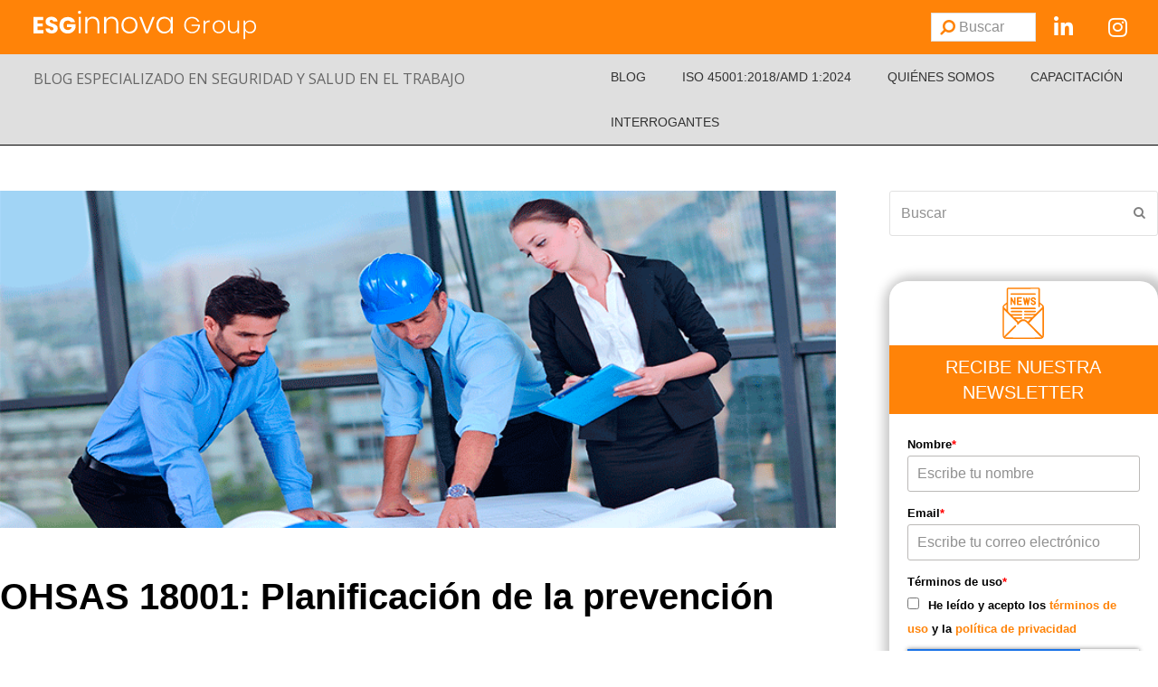

--- FILE ---
content_type: text/html; charset=UTF-8
request_url: https://www.nueva-iso-45001.com/2014/10/ohsas-18001-planificacion-prevencion/
body_size: 58872
content:
<!doctype html>
<html lang="es" itemscope itemtype="http://schema.org/WebPage">

<head>
    <meta charset="UTF-8">
    <link rel="profile" href="http://gmpg.org/xfn/11">

    <script>
    (function(i, s, o, g, r, a, m) {
      i['GoogleAnalyticsObject'] = r;
      i[r] = i[r] || function() {
        (i[r].q = i[r].q || []).push(arguments)
      }, i[r].l = 1 * new Date();
      a = s.createElement(o),
        m = s.getElementsByTagName(o)[0];
      a.async = 1;
      a.src = g;
      m.parentNode.insertBefore(a, m)
    })(window, document, 'script', '//www.google-analytics.com/analytics.js', 'ga');

    ga('create', 'UA-49383863-1', 'nueva-iso-45001.com');
    ga('require', 'displayfeatures');
    ga('send', 'pageview');
  </script>

  <!-- Google Tag Manager -->
  <script>
    (function(w, d, s, l, i) {
      w[l] = w[l] || [];
      w[l].push({
        'gtm.start': new Date().getTime(),
        event: 'gtm.js'
      });
      var f = d.getElementsByTagName(s)[0],
        j = d.createElement(s),
        dl = l != 'dataLayer' ? '&l=' + l : '';
      j.async = true;
      j.src =
        'https://www.googletagmanager.com/gtm.js?id=' + i + dl;
      f.parentNode.insertBefore(j, f);
    })(window, document, 'script', 'dataLayer', 'GTM-PSN9MDL');
  </script>
  <!-- End Google Tag Manager -->

  <!-- C�DIGO REMARKETING FACEBOOK -->
  <script>
    (function() {
      var _fbq = window._fbq || (window._fbq = []);
      if (!_fbq.loaded) {
        var fbds = document.createElement('script');
        fbds.async = true;
        fbds.src = '//connect.facebook.net/en_US/fbds.js';
        var s = document.getElementsByTagName('script')[0];
        s.parentNode.insertBefore(fbds, s);
        _fbq.loaded = true;
      }
      _fbq.push(['addPixelId', '333978203431430']);
    })();
    window._fbq = window._fbq || [];
    window._fbq.push(['track', 'PixelInitialized', {}]);
  </script>
  <noscript><img height="1" width="1" alt="" style="display:none" src="https://www.facebook.com/tr?id=333978203431430&amp;ev=PixelInitialized" /></noscript>

  <!-- Facebook Pixel Code 2021-->
  <script>
    ! function(f, b, e, v, n, t, s) {
      if (f.fbq) return;
      n = f.fbq = function() {
        n.callMethod ?
          n.callMethod.apply(n, arguments) : n.queue.push(arguments)
      };
      if (!f._fbq) f._fbq = n;
      n.push = n;
      n.loaded = !0;
      n.version = '2.0';
      n.queue = [];
      t = b.createElement(e);
      t.async = !0;
      t.src = v;
      s = b.getElementsByTagName(e)[0];
      s.parentNode.insertBefore(t, s)
    }(window, document, 'script',
      'https://connect.facebook.net/en_US/fbevents.js');
    fbq('init', '4659573100778744');
    fbq('track', 'PageView');
  </script>
  <noscript><img height="1" width="1" style="display:none" src="https://www.facebook.com/tr?id=4659573100778744&ev=PageView&noscript=1" /></noscript>
  <meta name="facebook-domain-verification" content="15etzc1eycajoy2wc9n6iblkqst9cg" />

   <!-- Google Tag Manager (noscript) -->
   <noscript><iframe src="https://www.googletagmanager.com/ns.html?id=GTM-PSN9MDL" height="0" width="0" style="display:none;visibility:hidden"></iframe></noscript>
  <!-- End Google Tag Manager (noscript) -->

    <!-- Start of HubSpot Embed Code -->
    <script type="text/javascript" id="hs-script-loader" async defer src="//js.hs-scripts.com/459117.js"></script>
    <!-- End of HubSpot Embed Code -->
    <style>
    @keyframes aparece {
        from {
            opacity: 0;
        }

        to {
            opacity: 1;
        }
    }

    html {
        animation: aparece .3s ease-in;
    }
    </style>
    <meta name='robots' content='index, follow, max-image-preview:large, max-snippet:-1, max-video-preview:-1' />
<meta name="generator" content="Total WordPress Theme v5.0.1">
<meta name="viewport" content="width=device-width, initial-scale=1">
<meta http-equiv="X-UA-Compatible" content="IE=edge" />

	<!-- This site is optimized with the Yoast SEO plugin v26.6 - https://yoast.com/wordpress/plugins/seo/ -->
	<title>OHSAS 18001: Planificación de la prevención</title>
	<meta name="description" content="OHSAS 18001 controla la seguridad y salud en el trabajo. Un buen modo de conseguir esto es mediante la planificación de la actividad preventiva." />
	<link rel="canonical" href="https://www.nueva-iso-45001.com/2014/10/ohsas-18001-planificacion-prevencion/" />
	<meta property="og:locale" content="es_ES" />
	<meta property="og:type" content="article" />
	<meta property="og:title" content="OHSAS 18001: Planificación de la prevención" />
	<meta property="og:description" content="OHSAS 18001 controla la seguridad y salud en el trabajo. Un buen modo de conseguir esto es mediante la planificación de la actividad preventiva." />
	<meta property="og:url" content="https://www.nueva-iso-45001.com/2014/10/ohsas-18001-planificacion-prevencion/" />
	<meta property="og:site_name" content="Nueva ISO 45001" />
	<meta property="article:published_time" content="2014-10-30T17:27:19+00:00" />
	<meta property="article:modified_time" content="2015-04-20T16:29:16+00:00" />
	<meta property="og:image" content="https://www.nueva-iso-45001.com/wp-content/uploads/2014/10/OHSAS-18001.gif" />
	<meta property="og:image:width" content="820" />
	<meta property="og:image:height" content="331" />
	<meta property="og:image:type" content="image/gif" />
	<meta name="author" content="manuel.barrera@esginnova.com" />
	<meta name="twitter:card" content="summary_large_image" />
	<meta name="twitter:label1" content="Escrito por" />
	<meta name="twitter:data1" content="manuel.barrera@esginnova.com" />
	<meta name="twitter:label2" content="Tiempo de lectura" />
	<meta name="twitter:data2" content="6 minutos" />
	<script type="application/ld+json" class="yoast-schema-graph">{"@context":"https://schema.org","@graph":[{"@type":"WebPage","@id":"https://www.nueva-iso-45001.com/2014/10/ohsas-18001-planificacion-prevencion/","url":"https://www.nueva-iso-45001.com/2014/10/ohsas-18001-planificacion-prevencion/","name":"OHSAS 18001: Planificación de la prevención","isPartOf":{"@id":"https://www.nueva-iso-45001.com/#website"},"primaryImageOfPage":{"@id":"https://www.nueva-iso-45001.com/2014/10/ohsas-18001-planificacion-prevencion/#primaryimage"},"image":{"@id":"https://www.nueva-iso-45001.com/2014/10/ohsas-18001-planificacion-prevencion/#primaryimage"},"thumbnailUrl":"https://www.nueva-iso-45001.com/wp-content/uploads/2014/10/OHSAS-18001.gif","datePublished":"2014-10-30T17:27:19+00:00","dateModified":"2015-04-20T16:29:16+00:00","author":{"@id":"https://www.nueva-iso-45001.com/#/schema/person/25c932d43f408a73f67ad77e1e1ad6fb"},"description":"OHSAS 18001 controla la seguridad y salud en el trabajo. Un buen modo de conseguir esto es mediante la planificación de la actividad preventiva.","breadcrumb":{"@id":"https://www.nueva-iso-45001.com/2014/10/ohsas-18001-planificacion-prevencion/#breadcrumb"},"inLanguage":"es","potentialAction":[{"@type":"ReadAction","target":["https://www.nueva-iso-45001.com/2014/10/ohsas-18001-planificacion-prevencion/"]}]},{"@type":"ImageObject","inLanguage":"es","@id":"https://www.nueva-iso-45001.com/2014/10/ohsas-18001-planificacion-prevencion/#primaryimage","url":"https://www.nueva-iso-45001.com/wp-content/uploads/2014/10/OHSAS-18001.gif","contentUrl":"https://www.nueva-iso-45001.com/wp-content/uploads/2014/10/OHSAS-18001.gif","width":820,"height":331},{"@type":"BreadcrumbList","@id":"https://www.nueva-iso-45001.com/2014/10/ohsas-18001-planificacion-prevencion/#breadcrumb","itemListElement":[{"@type":"ListItem","position":1,"name":"Portada","item":"https://www.nueva-iso-45001.com/"},{"@type":"ListItem","position":2,"name":"OHSAS 18001: Planificación de la prevención"}]},{"@type":"WebSite","@id":"https://www.nueva-iso-45001.com/#website","url":"https://www.nueva-iso-45001.com/","name":"Nueva ISO 45001","description":"ISO 45001","potentialAction":[{"@type":"SearchAction","target":{"@type":"EntryPoint","urlTemplate":"https://www.nueva-iso-45001.com/?s={search_term_string}"},"query-input":{"@type":"PropertyValueSpecification","valueRequired":true,"valueName":"search_term_string"}}],"inLanguage":"es"},{"@type":"Person","@id":"https://www.nueva-iso-45001.com/#/schema/person/25c932d43f408a73f67ad77e1e1ad6fb","name":"manuel.barrera@esginnova.com","image":{"@type":"ImageObject","inLanguage":"es","@id":"https://www.nueva-iso-45001.com/#/schema/person/image/","url":"https://secure.gravatar.com/avatar/f4915d98a212150290df23ef53bb5254fbdf6bd977dc1d9e84f13549aa229246?s=96&d=mm&r=g","contentUrl":"https://secure.gravatar.com/avatar/f4915d98a212150290df23ef53bb5254fbdf6bd977dc1d9e84f13549aa229246?s=96&d=mm&r=g","caption":"manuel.barrera@esginnova.com"},"url":"https://www.nueva-iso-45001.com/author/manuel-barreraesginnova-com/"}]}</script>
	<!-- / Yoast SEO plugin. -->


<link rel="alternate" type="application/rss+xml" title="Nueva ISO 45001 &raquo; Feed" href="https://www.nueva-iso-45001.com/feed/" />
<link rel="alternate" title="oEmbed (JSON)" type="application/json+oembed" href="https://www.nueva-iso-45001.com/wp-json/oembed/1.0/embed?url=https%3A%2F%2Fwww.nueva-iso-45001.com%2F2014%2F10%2Fohsas-18001-planificacion-prevencion%2F" />
<link rel="alternate" title="oEmbed (XML)" type="text/xml+oembed" href="https://www.nueva-iso-45001.com/wp-json/oembed/1.0/embed?url=https%3A%2F%2Fwww.nueva-iso-45001.com%2F2014%2F10%2Fohsas-18001-planificacion-prevencion%2F&#038;format=xml" />
<style id='wp-img-auto-sizes-contain-inline-css'>
img:is([sizes=auto i],[sizes^="auto," i]){contain-intrinsic-size:3000px 1500px}
/*# sourceURL=wp-img-auto-sizes-contain-inline-css */
</style>
<link rel='stylesheet' id='js_composer_front-css' href='https://www.nueva-iso-45001.com/wp-content/plugins/js_composer/assets/css/js_composer.min.css?ver=6.7.0' media='all' />
<style id='classic-theme-styles-inline-css'>
/*! This file is auto-generated */
.wp-block-button__link{color:#fff;background-color:#32373c;border-radius:9999px;box-shadow:none;text-decoration:none;padding:calc(.667em + 2px) calc(1.333em + 2px);font-size:1.125em}.wp-block-file__button{background:#32373c;color:#fff;text-decoration:none}
/*# sourceURL=/wp-includes/css/classic-themes.min.css */
</style>
<link rel='stylesheet' id='tm_clicktotweet-css' href='https://www.nueva-iso-45001.com/wp-content/plugins/click-to-tweet-by-todaymade/assets/css/styles.css?ver=6.9' media='all' />
<link rel='stylesheet' id='widgetopts-styles-css' href='https://www.nueva-iso-45001.com/wp-content/plugins/widget-options/assets/css/widget-options.css?ver=4.1.3' media='all' />
<link rel='stylesheet' id='wp-postratings-css' href='https://www.nueva-iso-45001.com/wp-content/plugins/wp-postratings/css/postratings-css.css?ver=1.91.2' media='all' />
<link rel='stylesheet' id='parent-style-css' href='https://www.nueva-iso-45001.com/wp-content/themes/Total/style.css?ver=5.0.1' media='all' />
<link rel='stylesheet' id='wpex-style-css' href='https://www.nueva-iso-45001.com/wp-content/themes/total-child-theme/style.css?ver=5.0.1' media='all' />
<link rel='stylesheet' id='wpex-mobile-menu-breakpoint-max-css' href='https://www.nueva-iso-45001.com/wp-content/themes/Total/assets/css/wpex-mobile-menu-breakpoint-max.css?ver=5.0.1' media='only screen and (max-width:959px)' />
<link rel='stylesheet' id='wpex-mobile-menu-breakpoint-min-css' href='https://www.nueva-iso-45001.com/wp-content/themes/Total/assets/css/wpex-mobile-menu-breakpoint-min.css?ver=5.0.1' media='only screen and (min-width:960px)' />
<link rel='stylesheet' id='wpex-wpbakery-css' href='https://www.nueva-iso-45001.com/wp-content/themes/Total/assets/css/wpex-wpbakery.css?ver=5.0.1' media='all' />
<link rel='stylesheet' id='ticons-css' href='https://www.nueva-iso-45001.com/wp-content/themes/Total/assets/lib/ticons/css/ticons.min.css?ver=5.0.1' media='all' />
<link rel='stylesheet' id='vcex-shortcodes-css' href='https://www.nueva-iso-45001.com/wp-content/themes/Total/assets/css/vcex-shortcodes.css?ver=5.0.1' media='all' />
<link rel='stylesheet' id='taxopress-frontend-css-css' href='https://www.nueva-iso-45001.com/wp-content/plugins/simple-tags/assets/frontend/css/frontend.css?ver=3.42.0' media='all' />
<link rel='stylesheet' id='ubermenu-css' href='https://www.nueva-iso-45001.com/wp-content/plugins/ubermenu/pro/assets/css/ubermenu.min.css?ver=3.7.6' media='all' />
<link rel='stylesheet' id='ubermenu-minimal-css' href='https://www.nueva-iso-45001.com/wp-content/plugins/ubermenu/assets/css/skins/minimal.css?ver=6.9' media='all' />
<link rel='stylesheet' id='ubermenu-font-awesome-all-css' href='https://www.nueva-iso-45001.com/wp-content/plugins/ubermenu/assets/fontawesome/css/all.min.css?ver=6.9' media='all' />
<script src="https://www.nueva-iso-45001.com/wp-includes/js/jquery/jquery.min.js?ver=3.7.1" id="jquery-core-js"></script>
<script src="https://www.nueva-iso-45001.com/wp-includes/js/jquery/jquery-migrate.min.js?ver=3.4.1" id="jquery-migrate-js"></script>
<script src="https://www.nueva-iso-45001.com/wp-content/plugins/simple-tags/assets/frontend/js/frontend.js?ver=3.42.0" id="taxopress-frontend-js-js"></script>
<link rel="https://api.w.org/" href="https://www.nueva-iso-45001.com/wp-json/" /><link rel="alternate" title="JSON" type="application/json" href="https://www.nueva-iso-45001.com/wp-json/wp/v2/posts/445" /><link rel="EditURI" type="application/rsd+xml" title="RSD" href="https://www.nueva-iso-45001.com/xmlrpc.php?rsd" />
<meta name="generator" content="WordPress 6.9" />
<link rel='shortlink' href='https://www.nueva-iso-45001.com/?p=445' />
<style id="ubermenu-custom-generated-css">
/** Font Awesome 4 Compatibility **/
.fa{font-style:normal;font-variant:normal;font-weight:normal;font-family:FontAwesome;}

/* Status: Loaded from Transient */

</style><style type="text/css">a.st_tag, a.internal_tag, .st_tag, .internal_tag { text-decoration: underline !important; }</style>	<!-- Start cookieyes banner -->
	<script id="cookieyes" type="text/javascript" src="https://cdn-cookieyes.com/client_data/b84db9e74ffcd3a8e3de3c64/script.js"></script>
	<!-- End cookieyes banner --><noscript><style>body .wpex-vc-row-stretched, body .vc_row-o-full-height { visibility: visible; }</style></noscript><link rel="icon" href="https://www.nueva-iso-45001.com/wp-content/uploads/2023/12/cropped-cropped-esginnova-favicon-32x32.png" sizes="32x32" />
<link rel="icon" href="https://www.nueva-iso-45001.com/wp-content/uploads/2023/12/cropped-cropped-esginnova-favicon-192x192.png" sizes="192x192" />
<link rel="apple-touch-icon" href="https://www.nueva-iso-45001.com/wp-content/uploads/2023/12/cropped-cropped-esginnova-favicon-180x180.png" />
<meta name="msapplication-TileImage" content="https://www.nueva-iso-45001.com/wp-content/uploads/2023/12/cropped-cropped-esginnova-favicon-270x270.png" />
<noscript><style> .wpb_animate_when_almost_visible { opacity: 1; }</style></noscript><style data-type="wpex-css" id="wpex-css">/*VC META CSS*/.vc_custom_1687274090860{margin-top:50px !important}.vc_custom_1688039350966{margin-top:0 !important}.vc_custom_1759914627229{margin-top:50px !important;margin-bottom:50px !important}/*VC META CSS*/.vc_custom_1702469742127{background-color:#ff8308 !important}.vc_custom_1687189356921{background-color:#dfdfdf !important}/*VC META CSS*/.vc_custom_1687338085328{background-color:#666666 !important}.vc_custom_1686737481834{margin-top:20px !important;padding-bottom:20px !important}.vc_custom_1686729093432{padding-bottom:20px !important}/*CUSTOMIZER STYLING*/body.wpex-responsive .container,.boxed-main-layout.wpex-responsive #wrap{max-width:100%}.vc_column-inner{margin-bottom:40px}</style>
    <script>
    jQuery(document).ready(function() {
        jQuery('.ubermenu-responsive-toggle').on('ubermenutoggledopen', function(e) {
            if (window.scrollY < 50) window.scrollTo(0, 50);
        });
    });
    </script>
<style id='global-styles-inline-css'>
:root{--wp--preset--aspect-ratio--square: 1;--wp--preset--aspect-ratio--4-3: 4/3;--wp--preset--aspect-ratio--3-4: 3/4;--wp--preset--aspect-ratio--3-2: 3/2;--wp--preset--aspect-ratio--2-3: 2/3;--wp--preset--aspect-ratio--16-9: 16/9;--wp--preset--aspect-ratio--9-16: 9/16;--wp--preset--color--black: #000000;--wp--preset--color--cyan-bluish-gray: #abb8c3;--wp--preset--color--white: #ffffff;--wp--preset--color--pale-pink: #f78da7;--wp--preset--color--vivid-red: #cf2e2e;--wp--preset--color--luminous-vivid-orange: #ff6900;--wp--preset--color--luminous-vivid-amber: #fcb900;--wp--preset--color--light-green-cyan: #7bdcb5;--wp--preset--color--vivid-green-cyan: #00d084;--wp--preset--color--pale-cyan-blue: #8ed1fc;--wp--preset--color--vivid-cyan-blue: #0693e3;--wp--preset--color--vivid-purple: #9b51e0;--wp--preset--gradient--vivid-cyan-blue-to-vivid-purple: linear-gradient(135deg,rgb(6,147,227) 0%,rgb(155,81,224) 100%);--wp--preset--gradient--light-green-cyan-to-vivid-green-cyan: linear-gradient(135deg,rgb(122,220,180) 0%,rgb(0,208,130) 100%);--wp--preset--gradient--luminous-vivid-amber-to-luminous-vivid-orange: linear-gradient(135deg,rgb(252,185,0) 0%,rgb(255,105,0) 100%);--wp--preset--gradient--luminous-vivid-orange-to-vivid-red: linear-gradient(135deg,rgb(255,105,0) 0%,rgb(207,46,46) 100%);--wp--preset--gradient--very-light-gray-to-cyan-bluish-gray: linear-gradient(135deg,rgb(238,238,238) 0%,rgb(169,184,195) 100%);--wp--preset--gradient--cool-to-warm-spectrum: linear-gradient(135deg,rgb(74,234,220) 0%,rgb(151,120,209) 20%,rgb(207,42,186) 40%,rgb(238,44,130) 60%,rgb(251,105,98) 80%,rgb(254,248,76) 100%);--wp--preset--gradient--blush-light-purple: linear-gradient(135deg,rgb(255,206,236) 0%,rgb(152,150,240) 100%);--wp--preset--gradient--blush-bordeaux: linear-gradient(135deg,rgb(254,205,165) 0%,rgb(254,45,45) 50%,rgb(107,0,62) 100%);--wp--preset--gradient--luminous-dusk: linear-gradient(135deg,rgb(255,203,112) 0%,rgb(199,81,192) 50%,rgb(65,88,208) 100%);--wp--preset--gradient--pale-ocean: linear-gradient(135deg,rgb(255,245,203) 0%,rgb(182,227,212) 50%,rgb(51,167,181) 100%);--wp--preset--gradient--electric-grass: linear-gradient(135deg,rgb(202,248,128) 0%,rgb(113,206,126) 100%);--wp--preset--gradient--midnight: linear-gradient(135deg,rgb(2,3,129) 0%,rgb(40,116,252) 100%);--wp--preset--font-size--small: 13px;--wp--preset--font-size--medium: 20px;--wp--preset--font-size--large: 36px;--wp--preset--font-size--x-large: 42px;--wp--preset--spacing--20: 0.44rem;--wp--preset--spacing--30: 0.67rem;--wp--preset--spacing--40: 1rem;--wp--preset--spacing--50: 1.5rem;--wp--preset--spacing--60: 2.25rem;--wp--preset--spacing--70: 3.38rem;--wp--preset--spacing--80: 5.06rem;--wp--preset--shadow--natural: 6px 6px 9px rgba(0, 0, 0, 0.2);--wp--preset--shadow--deep: 12px 12px 50px rgba(0, 0, 0, 0.4);--wp--preset--shadow--sharp: 6px 6px 0px rgba(0, 0, 0, 0.2);--wp--preset--shadow--outlined: 6px 6px 0px -3px rgb(255, 255, 255), 6px 6px rgb(0, 0, 0);--wp--preset--shadow--crisp: 6px 6px 0px rgb(0, 0, 0);}:where(.is-layout-flex){gap: 0.5em;}:where(.is-layout-grid){gap: 0.5em;}body .is-layout-flex{display: flex;}.is-layout-flex{flex-wrap: wrap;align-items: center;}.is-layout-flex > :is(*, div){margin: 0;}body .is-layout-grid{display: grid;}.is-layout-grid > :is(*, div){margin: 0;}:where(.wp-block-columns.is-layout-flex){gap: 2em;}:where(.wp-block-columns.is-layout-grid){gap: 2em;}:where(.wp-block-post-template.is-layout-flex){gap: 1.25em;}:where(.wp-block-post-template.is-layout-grid){gap: 1.25em;}.has-black-color{color: var(--wp--preset--color--black) !important;}.has-cyan-bluish-gray-color{color: var(--wp--preset--color--cyan-bluish-gray) !important;}.has-white-color{color: var(--wp--preset--color--white) !important;}.has-pale-pink-color{color: var(--wp--preset--color--pale-pink) !important;}.has-vivid-red-color{color: var(--wp--preset--color--vivid-red) !important;}.has-luminous-vivid-orange-color{color: var(--wp--preset--color--luminous-vivid-orange) !important;}.has-luminous-vivid-amber-color{color: var(--wp--preset--color--luminous-vivid-amber) !important;}.has-light-green-cyan-color{color: var(--wp--preset--color--light-green-cyan) !important;}.has-vivid-green-cyan-color{color: var(--wp--preset--color--vivid-green-cyan) !important;}.has-pale-cyan-blue-color{color: var(--wp--preset--color--pale-cyan-blue) !important;}.has-vivid-cyan-blue-color{color: var(--wp--preset--color--vivid-cyan-blue) !important;}.has-vivid-purple-color{color: var(--wp--preset--color--vivid-purple) !important;}.has-black-background-color{background-color: var(--wp--preset--color--black) !important;}.has-cyan-bluish-gray-background-color{background-color: var(--wp--preset--color--cyan-bluish-gray) !important;}.has-white-background-color{background-color: var(--wp--preset--color--white) !important;}.has-pale-pink-background-color{background-color: var(--wp--preset--color--pale-pink) !important;}.has-vivid-red-background-color{background-color: var(--wp--preset--color--vivid-red) !important;}.has-luminous-vivid-orange-background-color{background-color: var(--wp--preset--color--luminous-vivid-orange) !important;}.has-luminous-vivid-amber-background-color{background-color: var(--wp--preset--color--luminous-vivid-amber) !important;}.has-light-green-cyan-background-color{background-color: var(--wp--preset--color--light-green-cyan) !important;}.has-vivid-green-cyan-background-color{background-color: var(--wp--preset--color--vivid-green-cyan) !important;}.has-pale-cyan-blue-background-color{background-color: var(--wp--preset--color--pale-cyan-blue) !important;}.has-vivid-cyan-blue-background-color{background-color: var(--wp--preset--color--vivid-cyan-blue) !important;}.has-vivid-purple-background-color{background-color: var(--wp--preset--color--vivid-purple) !important;}.has-black-border-color{border-color: var(--wp--preset--color--black) !important;}.has-cyan-bluish-gray-border-color{border-color: var(--wp--preset--color--cyan-bluish-gray) !important;}.has-white-border-color{border-color: var(--wp--preset--color--white) !important;}.has-pale-pink-border-color{border-color: var(--wp--preset--color--pale-pink) !important;}.has-vivid-red-border-color{border-color: var(--wp--preset--color--vivid-red) !important;}.has-luminous-vivid-orange-border-color{border-color: var(--wp--preset--color--luminous-vivid-orange) !important;}.has-luminous-vivid-amber-border-color{border-color: var(--wp--preset--color--luminous-vivid-amber) !important;}.has-light-green-cyan-border-color{border-color: var(--wp--preset--color--light-green-cyan) !important;}.has-vivid-green-cyan-border-color{border-color: var(--wp--preset--color--vivid-green-cyan) !important;}.has-pale-cyan-blue-border-color{border-color: var(--wp--preset--color--pale-cyan-blue) !important;}.has-vivid-cyan-blue-border-color{border-color: var(--wp--preset--color--vivid-cyan-blue) !important;}.has-vivid-purple-border-color{border-color: var(--wp--preset--color--vivid-purple) !important;}.has-vivid-cyan-blue-to-vivid-purple-gradient-background{background: var(--wp--preset--gradient--vivid-cyan-blue-to-vivid-purple) !important;}.has-light-green-cyan-to-vivid-green-cyan-gradient-background{background: var(--wp--preset--gradient--light-green-cyan-to-vivid-green-cyan) !important;}.has-luminous-vivid-amber-to-luminous-vivid-orange-gradient-background{background: var(--wp--preset--gradient--luminous-vivid-amber-to-luminous-vivid-orange) !important;}.has-luminous-vivid-orange-to-vivid-red-gradient-background{background: var(--wp--preset--gradient--luminous-vivid-orange-to-vivid-red) !important;}.has-very-light-gray-to-cyan-bluish-gray-gradient-background{background: var(--wp--preset--gradient--very-light-gray-to-cyan-bluish-gray) !important;}.has-cool-to-warm-spectrum-gradient-background{background: var(--wp--preset--gradient--cool-to-warm-spectrum) !important;}.has-blush-light-purple-gradient-background{background: var(--wp--preset--gradient--blush-light-purple) !important;}.has-blush-bordeaux-gradient-background{background: var(--wp--preset--gradient--blush-bordeaux) !important;}.has-luminous-dusk-gradient-background{background: var(--wp--preset--gradient--luminous-dusk) !important;}.has-pale-ocean-gradient-background{background: var(--wp--preset--gradient--pale-ocean) !important;}.has-electric-grass-gradient-background{background: var(--wp--preset--gradient--electric-grass) !important;}.has-midnight-gradient-background{background: var(--wp--preset--gradient--midnight) !important;}.has-small-font-size{font-size: var(--wp--preset--font-size--small) !important;}.has-medium-font-size{font-size: var(--wp--preset--font-size--medium) !important;}.has-large-font-size{font-size: var(--wp--preset--font-size--large) !important;}.has-x-large-font-size{font-size: var(--wp--preset--font-size--x-large) !important;}
/*# sourceURL=global-styles-inline-css */
</style>
<link rel='stylesheet' id='vc_font_awesome_5_shims-css' href='https://www.nueva-iso-45001.com/wp-content/plugins/js_composer/assets/lib/bower/font-awesome/css/v4-shims.min.css?ver=6.7.0' media='all' />
<link rel='stylesheet' id='vc_font_awesome_5-css' href='https://www.nueva-iso-45001.com/wp-content/plugins/js_composer/assets/lib/bower/font-awesome/css/all.min.css?ver=6.7.0' media='all' />
<link rel='stylesheet' id='wpex-google-font-open-sans-css' href='//fonts.googleapis.com/css2?family=Open+Sans:ital,wght@0,100;0,200;0,300;0,400;0,500;0,600;0,700;0,800;0,900;1,100;1,200;1,300;1,400;1,500;1,600;1,700;1,800;1,900&#038;display=swap&#038;subset=latin' media='all' />
</head>

<body class="wp-singular post-template-default single single-post postid-445 single-format-standard wp-embed-responsive wp-theme-Total wp-child-theme-total-child-theme wpex-theme wpex-responsive full-width-main-layout no-composer wpex-live-site content-full-width post-in-category-blog-45001 post-in-category-ohsas-18001 post-in-category-sistema-de-gestion-de-la-sst post-in-category-sst-2 sidebar-widget-icons hasnt-overlay-header page-header-disabled wpex-share-p-horizontal wpex-disable-mm-focus-styles wpb-js-composer js-comp-ver-6.7.0 vc_responsive">

    
    
    <div class="wpex-site-overlay"></div>
<a href="#content" class="skip-to-content">Saltar al contenido principal</a><span data-ls_id="#site_top"></span>
    <div id="outer-wrap" class="wpex-clr">

        
        <div id="wrap" class="wpex-clr">

            


	<header id="site-header" class="header-builder fixed-scroll dyn-styles wpex-clr" itemscope="itemscope" itemtype="http://schema.org/WPHeader">

		
		<div id="site-header-inner" class="container wpex-clr"><div data-vc-full-width="true" data-vc-full-width-init="false" data-vc-stretch-content="true" class="vc_row wpb_row vc_row-fluid vc_custom_1702469742127 wpex-vc_row-has-fill wpex-vc-row-stretched"><div class="wpb_column vc_column_container vc_col-sm-9" id="columna-logos"><div class="vc_column-inner"><div class="wpb_wrapper"><figure class="vcex-image vcex-module wpex-clr logo-esginnova"><div class="vcex-image-inner wpex-inline-block wpex-relative"><img data-no-lazy loading="lazy" class="wpex-w-100 wpex-align-middle" src="https://www.nueva-iso-45001.com/wp-content/uploads/2023/07/Marca_ESG_Innova_Group_horizontal_Blanco-01.svg" alt="Logo ESG Innova Group" width="250" height="45" /></div></figure></div></div></div><div class="wpb_column columna-buscar vc_column_container vc_col-sm-3"><div class="vc_column-inner"><div class="wpb_wrapper"><div id="search-header" class="vc_wp_search wpb_content_element"><div class="widget widget_search">
<form method="get" class="searchform" action="https://www.nueva-iso-45001.com/">
	<label>
		<span class="screen-reader-text">Buscar</span>
		<input type="search" class="field" name="s" placeholder="Buscar" />
	</label>
			<button type="submit" class="searchform-submit"><span class="ticon ticon-search" aria-hidden="true"></span><span class="screen-reader-text">Enviar</span></button>
</form></div></div><div id="icono_linkedin" class="vc_icon_element vc_icon_element-outer vc_icon_element-align-left"><div class="vc_icon_element-inner vc_icon_element-color-white vc_icon_element-size-md vc_icon_element-style- vc_icon_element-background-color-grey" ><span class="vc_icon_element-icon fab fa-linkedin-in" ></span><a class="vc_icon_element-link" href="https://www.linkedin.com/company/grupo-esginnova/"  title="Linkdin" target="_self"></a></div></div><div id="icono_instagram" class="vc_icon_element vc_icon_element-outer vc_icon_element-align-left"><div class="vc_icon_element-inner vc_icon_element-color-white vc_icon_element-size-md vc_icon_element-style- vc_icon_element-background-color-grey" ><span class="vc_icon_element-icon fab fa-instagram" ></span><a class="vc_icon_element-link" href="https://www.instagram.com/grupoesginnova/"  title="Instagram" target="_self"></a></div></div></div></div></div></div><div class="vc_row-full-width vc_clearfix"></div><div data-vc-full-width="true" data-vc-full-width-init="false" data-vc-stretch-content="true" class="vc_row wpb_row vc_row-fluid fila-menu-iconos vc_custom_1687189356921 wpex-vc_row-has-fill wpex-vc-row-stretched"><div class="wpb_column fila_cabecera vc_column_container vc_col-sm-6"><div class="vc_column-inner"><div class="wpb_wrapper">
	<div style="color:#666666;font-family:&#039;Open Sans&#039;,sans-serif;" class="wpb_text_column has-custom-color wpex-child-inherit-color wpb_content_element  texto_cabecera" >
		<div class="wpb_wrapper">
			<p><a href="https://www.nueva-iso-45001.com/">BLOG ESPECIALIZADO EN SEGURIDAD Y SALUD EN EL TRABAJO</a></p>

		</div>
	</div>
</div></div></div><div class="wpb_column vc_column_container vc_col-sm-6"><div class="vc_column-inner"><div class="wpb_wrapper">
	<div class="wpb_raw_code wpb_content_element wpb_raw_html" >
		<div class="wpb_wrapper">
			
<!-- UberMenu [Configuration:main] [Theme Loc:main_menu] [Integration:api] -->
<button class="ubermenu-responsive-toggle ubermenu-responsive-toggle-main ubermenu-skin-minimal ubermenu-loc-main_menu ubermenu-responsive-toggle-content-align-right ubermenu-responsive-toggle-align-full ubermenu-responsive-toggle-icon-only " tabindex="0" data-ubermenu-target="ubermenu-main-139-main_menu-2"><i class="fas fa-bars" ></i></button><nav id="ubermenu-main-139-main_menu-2" class="ubermenu ubermenu-nojs ubermenu-main ubermenu-menu-139 ubermenu-loc-main_menu ubermenu-responsive ubermenu-responsive-default ubermenu-responsive-collapse ubermenu-horizontal ubermenu-transition-shift ubermenu-trigger-hover_intent ubermenu-skin-minimal  ubermenu-bar-align-right ubermenu-items-align-auto ubermenu-bound ubermenu-disable-submenu-scroll ubermenu-sub-indicators ubermenu-retractors-responsive ubermenu-submenu-indicator-closes"><ul id="ubermenu-nav-main-139-main_menu" class="ubermenu-nav" data-title="Menu principal"><li id="menu-item-2353" class="ubermenu-item ubermenu-item-type-post_type ubermenu-item-object-page ubermenu-item-2353 ubermenu-item-level-0 ubermenu-column ubermenu-column-auto" ><a class="ubermenu-target ubermenu-item-layout-default ubermenu-item-layout-text_only" href="https://www.nueva-iso-45001.com/blog/" tabindex="0"><span class="ubermenu-target-title ubermenu-target-text">BLOG</span></a></li><li id="menu-item-6425" class="ubermenu-item ubermenu-item-type-post_type ubermenu-item-object-page ubermenu-item-6425 ubermenu-item-level-0 ubermenu-column ubermenu-column-auto" ><a class="ubermenu-target ubermenu-item-layout-default ubermenu-item-layout-text_only" href="https://www.nueva-iso-45001.com/iso-45001-amd-1-2024/" tabindex="0"><span class="ubermenu-target-title ubermenu-target-text">ISO 45001:2018/Amd 1:2024</span></a></li><li id="menu-item-461" class="ubermenu-item ubermenu-item-type-post_type ubermenu-item-object-page ubermenu-item-461 ubermenu-item-level-0 ubermenu-column ubermenu-column-auto" ><a class="ubermenu-target ubermenu-item-layout-default ubermenu-item-layout-text_only" href="https://www.nueva-iso-45001.com/quienes-somos/" tabindex="0"><span class="ubermenu-target-title ubermenu-target-text">QUIÉNES SOMOS</span></a></li><li id="menu-item-2621" class="ubermenu-item ubermenu-item-type-custom ubermenu-item-object-custom ubermenu-item-2621 ubermenu-item-level-0 ubermenu-column ubermenu-column-auto" ><a class="ubermenu-target ubermenu-item-layout-default ubermenu-item-layout-text_only" href="https://www.escuelaeuropeaexcelencia.com/diplomado-seguridad-salud-trabajo-iso-45001/" tabindex="0"><span class="ubermenu-target-title ubermenu-target-text">CAPACITACIÓN</span></a></li><li id="menu-item-2680" class="ubermenu-item ubermenu-item-type-post_type ubermenu-item-object-page ubermenu-item-2680 ubermenu-item-level-0 ubermenu-column ubermenu-column-auto" ><a class="ubermenu-target ubermenu-item-layout-default ubermenu-item-layout-text_only" href="https://www.nueva-iso-45001.com/interrogantes/" tabindex="0"><span class="ubermenu-target-title ubermenu-target-text">INTERROGANTES</span></a></li><li class="search-toggle-li wpex-menu-extra menu-item ubermenu-item-level-0 ubermenu-item"><a href="#" class="site-search-toggle search-dropdown-toggle ubermenu-target ubermenu-item-layout-default ubermenu-item-layout-text_only"><span class="link-inner"><span class="wpex-menu-search-text">Buscar</span><span class="wpex-menu-search-icon ticon ticon-search" aria-hidden="true"></span></span></a>
<div id="searchform-dropdown" data-placeholder="Buscar" data-disable-autocomplete="true" class="header-searchform-wrap header-drop-widget wpex-invisible wpex-opacity-0 wpex-absolute wpex-shadow wpex-transition-all wpex-duration-200 wpex-translate-Z-0 wpex-text-initial wpex-z-10000 wpex-top-100 wpex-right-0 wpex-bg-white wpex-text-gray-600 wpex-border-accent wpex-border-solid wpex-border-t-3 wpex-p-15">
	
<form method="get" class="searchform" action="https://www.nueva-iso-45001.com/">
	<label>
		<span class="screen-reader-text">Buscar</span>
		<input type="search" class="field" name="s" placeholder="Buscar" />
	</label>
			<button type="submit" class="searchform-submit"><span class="ticon ticon-search" aria-hidden="true"></span><span class="screen-reader-text">Enviar</span></button>
</form></div></li></ul></nav>
<!-- End UberMenu -->

		</div>
	</div>
</div></div></div></div><div class="vc_row-full-width vc_clearfix"></div></div>

		
	</header>



            
            <main id="main" class="site-main wpex-clr"
                >

                
	<div id="content-wrap" class="container wpex-clr">

		
		<div id="primary" class="content-area wpex-clr">

			
			<div id="content" class="site-content wpex-clr">

				
				<div class="custom-singular-template entry wpex-clr"><div class="vc_row wpb_row vc_row-fluid vc_custom_1687274090860"><div class="wpb_column contenido-post vc_column_container vc_col-sm-9"><div class="vc_column-inner"><div class="wpb_wrapper">
<div  class="vcex-post-content vcex-clr vcex-post-content-right-sidebar">

	
					<div id="post-media" class="wpex-mb-20 wpex-clr">

						<img loading="lazy" src="https://www.nueva-iso-45001.com/wp-content/uploads/2014/10/OHSAS-18001.gif" alt="" width="820" height="331" />
					</div>

				
					<h1 class="single-post-title entry-title wpex-text-3xl">OHSAS 18001: Planificación de la prevención</h1>

					
	<ul class="meta wpex-text-sm wpex-text-gray-600 wpex-mt-10 wpex-mb-20 wpex-last-mr-0">

		
			
				<li class="meta-date"><span class="ticon ticon-clock-o" aria-hidden="true"></span><time class="updated" datetime="2014-10-30" itemprop="datePublished" pubdate>30 octubre, 2014</time></li>

			
		
			
				<li class="meta-author"><span class="ticon ticon-user-o" aria-hidden="true"></span><span class="vcard author" itemprop="name"><span class="fn"><a href="https://www.nueva-iso-45001.com/author/manuel-barreraesginnova-com/" title="Entradas de manuel.barrera@esginnova.com" rel="author" itemprop="author" itemscope="itemscope" itemtype="http://schema.org/Person">manuel.barrera@esginnova.com</a></span></span></li>

			
		
			
				
					<li class="meta-category"><span class="ticon ticon-folder-o" aria-hidden="true"></span><a class="term-190" href="https://www.nueva-iso-45001.com/category/blog-45001/">blog45001</a>, <a class="term-2" href="https://www.nueva-iso-45001.com/category/ohsas-18001/">OHSAS 18001</a>, <a class="term-87" href="https://www.nueva-iso-45001.com/category/sistema-de-gestion-de-la-sst/">Sistema de Gestión de la SST</a>, <a class="term-82" href="https://www.nueva-iso-45001.com/category/sst-2/">SST</a></li>
				
			
		
			
				
			
		
	</ul>


					<div class="vcex-post-content-c wpex-clr" style="font-family:&#039;Open Sans&#039;,sans-serif;"><p style="text-align: justify;"><a href="https://www.nueva-iso-45001.com/wp-content/uploads/2014/10/OHSAS-18001.gif"><img fetchpriority="high" decoding="async" class="alignnone size-full wp-image-446" alt="OHSAS-18001" src="https://www.nueva-iso-45001.com/wp-content/uploads/2014/10/OHSAS-18001.gif" width="820" height="331" /></a></p>
<h2 style="text-align: justify;">Norma OHSAS 18001</h2>
<p style="text-align: justify;"><a title="OHSAS 18001 Software ISO" href="http://www.isotools.us/normas/riesgos-y-seguridad/ohsas-18001/#divcontenidoservicios" target="_blank"><strong>OHSAS 18001</strong></a> contempla, como hemos visto en post anteriores, una evaluación de riesgos en el trabajo. Tras esta tarea, una organización debe planificar todas las medidas de prevención y de protección indicadas en la evaluación.</p>
<p style="text-align: justify;">Esta planificación y acción preventiva, es esencial en el papel de <strong>OHSAS-18001</strong> en la organización, sirve para eliminar, controlar y reducir los riesgos que se pusieron de manifiesto en la evaluación de riesgos.</p>
<p style="text-align: justify;"><span id="more-445"></span></p>
<p style="text-align: justify;">La planificación estará dirigida por unos niveles de priorización, según la gravedad de los riesgos y el número de trabajadores expuestos a ellos.</p>
<p style="text-align: justify;">En dicha planificación se localizarán las medidas de prevención y protección encontradas en la evaluación de riesgos, las cuales deberán contar con la participación de la alta dirección para que su cumplimiento sea efectivo.</p>
<p style="text-align: justify;">Los datos que debe incluir el documento de planificación de la actividad preventiva deben ser:</p>
<ul>
<li>Datos de la organización.</li>
<li>Datos del técnico o responsable de Seguridad y Salud en el Trabajo.</li>
<li>Firma y fecha.</li>
<li>Riesgos que existen en la organización y su valoración.</li>
<li>Medidas propuestas para la protección y prevención.</li>
<li>Prioridad de las medidas establecidas.</li>
<li>Qué persona es la responsable de velar por el cumplimiento de las medidas de protección y prevención.</li>
<li>Plazos de realización de las medidas.</li>
<li>Prioridad en la ejecución dentro de la organización.</li>
<li>Recursos económicos disponibles.</li>
</ul>
<p style="text-align: justify;">Hemos hablado que, basándonos al <strong>Sistema de Gestión de Seguridad y Salud en el Trabajo OHSAS 18001</strong>, deben crearse unas medidas preventivas planificadas que pueden ser:</p>
<ul>
<li>Modificaciones en la organización para conseguir integrar la actividad preventiva.</li>
<li>Modificación de las condiciones materiales de trabajo, es decir la modificación de los lugares de trabajo, las instalaciones de servicio o protección, el medio ambiente físico, químico, biológico del entorno laboral…</li>
<li>Modificación de los procedimientos de trabajo de la organización.</li>
<li>Información y formación para los empleados.</li>
<li>Controles, que pueden ser periódicos u ocasionales, de las condiciones de trabajo, como puede ser el estado o funcionamiento de elementos fundamentales para la seguridad, las concentraciones de agentes químicos…</li>
<li>Vigilancia de la salud.</li>
<li>Investigación de accidentes, notificación de los mismos, incluyendo cualquier daño para la salud que suceda. Recordemos que respecto a estos accidentes o daños la planificación solo establecerá medidas preventivas.</li>
<li>Revisiones de la evaluación de riesgos, totales o parciales.</li>
<li>Medidas de emergencia.</li>
<li>Coordinación de actividades preventivas.</li>
</ul>
<p style="text-align: justify;">La planificación debe contemplar todas las actividades preventivas que exija la legislación de cada país para controlar, reducir o eliminar los riesgos evaluados. Por lo que habrá particularidades específicas en cada organización según su localización.</p>
<p style="text-align: justify;">Para que la implantación de esta actividad preventiva en <strong>OHSAS18001</strong> sea efectiva es fundamental el compromiso de la alta dirección, cumpliendo con las fechas fijadas y haciendo de la planificación un documento vivo que se revise periódicamente. Todas las acciones que se vayan desarrollando en la organización deben hacerse constar en la planificación.</p>
<p style="text-align: justify;">Anteriormente expresamos que dentro de las medidas preventivas, una de ellas era la investigación de accidentes de trabajo. La alta dirección debe llevar a cabo una investigación para detectar las causas de los hechos que han sucedido.</p>
<p style="text-align: justify;">Si ocurre un accidente que no ha provocado ninguna lesión también debe ser investigado por la gerencia y seguir el normal desarrollo que hace uno que sí implica lesiones.</p>
<p style="text-align: justify;">Tanto accidentes como incidentes son una fuente de información esencial para delatar situaciones de riesgos, y así poder proceder a evaluarlas y a proponer las medidas preventivas pertinentes, con el objetivo de que no vuelvan a ocurrir.</p>
<p style="text-align: justify;">Evitar los accidentes de trabajo o cualquier daño derivado del mismo, es el principio esencial de toda actividad preventiva. Estas actividades deben evitar la materialización de los riesgos del trabajo que pudieran provocar accidentes o daños.</p>
<p style="text-align: justify;">El principal objetivo de la investigación de accidentes es la deducción de las causas que originaron su aparición, mediante el previo conocimiento de los hechos acontecidos. Los objetivos posteriores se basan en diseñar e implantar medidas correctoras orientadas a eliminar las causas y evitar la repetición del accidentes y en aprovechar la experiencia para mejorar la actividad preventiva de la organización.</p>
<p style="text-align: justify;">A la hora de investigar accidentes, <strong>OHSAS 18001</strong> no propone una metodología, cada organización puede elegir como hacerlo. El método empleado no será significativo, lo que sí lo serán son las conclusiones y los resultados de la investigación.</p>
<p style="text-align: justify;">Sea cual sea la metodología empleada hay dos preguntas clave que deben ser respondidas:</p>
<p style="text-align: justify;">¿Qué accidentes se deben investigar?</p>
<p style="text-align: justify;">Se deben investigar la totalidad de accidentes e incidentes ocurridos en una organización, aunque no hayan ocasionado ningún tipo de lesión.</p>
<p style="text-align: justify;">¿Quién debe investigar?</p>
<p style="text-align: justify;">La alta dirección o un responsable designado para ello debería investigar cada uno de los accidentes que ocurrieran. Para la correcta investigación del accidente, el responsable debe contar con el apoyo de toda la organización, del personal responsable del accidentado, y de otros trabajadores relacionados con el accidente, así como los testigos.</p>
<p style="text-align: justify;">Cuando ocurra un accidente o incidente lo primero de todo es atender al accidentado, posteriormente se comenzará con su investigación.</p>
<p style="text-align: justify;">La legislación de cada país en materia de Seguridad y Salud laborar contendrá unas exigencias en cuanto a la elaboración del informe de investigación de accidentes. Sea cual sea el modelo, este documento es de gran importancia para la gestión preventiva de la organización.</p>
<p style="text-align: justify;">Un ejemplo de lo que puede contener un informe de investigación de accidentes puede ser:</p>
<ul>
<li>Identificación del accidentado: nombre, apellidos, edad, puesto de trabajo, experiencia en el mismo…</li>
<li>Ubicación del lugar donde se produjo el accidente.</li>
<li>Causas del accidente: directas e indirectas.</li>
<li>Lesiones o pérdidas materiales ocasionadas.</li>
<li>Propuesta de medidas correctoras a implantar para eliminar los riesgos y el accidente no vuelva a ocurrir.</li>
</ul>
<h2 style="text-align: justify;">Software para OHSAS 18001</h2>
<p style="text-align: justify;">El <a title="Software CALIDAD Software Performance Management Software ISO" href="http://www.isotools.us/plataforma/" target="_blank"><strong>Software ISOTools</strong></a> tiene la capacidad de gestionar los accidentes laborales mediante su aplicación denominada Incidentes/Accidentes. Esta aplicación permite al usuario gestionar la investigación de las causas del accidente, las acciones o medidas propuestas para su corrección y prevención de próximos accidentes y el seguimiento de los mismos.</p>
<p style="text-align: justify;">Esta y otras aplicaciones del Software ISOTools ofrecen a la organización la posibilidad de automatizar su Sistema de Gestión de <strong>Seguridad y Salud en el Trabajo OHSAS 18001</strong>, ahorrando con ello recursos temporales y económicos.</p>
</div>

					
	
	
</div>
	<div class="wpb_raw_code wpb_content_element wpb_raw_html" >
		<div class="wpb_wrapper">
			<!--HubSpot Call-to-Action Code --><span class="hs-cta-wrapper" id="hs-cta-wrapper-707b5ac7-b8b7-430f-bd01-1dc45d4deb26"><span class="hs-cta-node hs-cta-707b5ac7-b8b7-430f-bd01-1dc45d4deb26" id="hs-cta-707b5ac7-b8b7-430f-bd01-1dc45d4deb26"><!--[if lte IE 8]><div id="hs-cta-ie-element"></div><![endif]--><a href="https://cta-redirect.hubspot.com/cta/redirect/459117/707b5ac7-b8b7-430f-bd01-1dc45d4deb26" ><img class="hs-cta-img" id="hs-cta-img-707b5ac7-b8b7-430f-bd01-1dc45d4deb26" style="border-width:0px;" src="https://no-cache.hubspot.com/cta/default/459117/707b5ac7-b8b7-430f-bd01-1dc45d4deb26.png"  alt="E-book ISO 45001 descarga gratuita"/></a></span><script charset="utf-8" src="https://js.hscta.net/cta/current.js"></script><script type="text/javascript"> hbspt.cta.load(459117, '707b5ac7-b8b7-430f-bd01-1dc45d4deb26', {"useNewLoader":"true","region":"na1"}); </script></span><!-- end HubSpot Call-to-Action Code -->
		</div>
	</div>
</div></div></div><div class="wpb_column vc_column_container vc_col-sm-3"><div class="vc_column-inner vc_custom_1688039350966"><div class="wpb_wrapper"><div  class="vc_wp_search wpb_content_element buscador-noticia"><div class="widget widget_search">
<form method="get" class="searchform" action="https://www.nueva-iso-45001.com/">
	<label>
		<span class="screen-reader-text">Buscar</span>
		<input type="search" class="field" name="s" placeholder="Buscar" />
	</label>
			<button type="submit" class="searchform-submit"><span class="ticon ticon-search" aria-hidden="true"></span><span class="screen-reader-text">Enviar</span></button>
</form></div></div><div class="vc_row wpb_row vc_inner vc_row-fluid bloque-formulario-lateral"><div class="wpb_column form_news_iso_22301 vc_column_container vc_col-sm-12"><div class="vc_column-inner"><div class="wpb_wrapper"><div class="vcex-module vcex-heading wpex-text-2xl wpex-font-normal wpex-m-auto wpex-max-w-100 vcex-heading-plain wpex-block texto_form_encabezado"><span class="vcex-heading-inner wpex-inline-block wpex-clr">Recibe Nuestra Newsletter</span></div>
	<div class="wpb_raw_code wpb_content_element wpb_raw_html" >
		<div class="wpb_wrapper">
			<script charset="utf-8" type="text/javascript" src="//js.hsforms.net/forms/embed/v2.js"></script>
<script>
  hbspt.forms.create({
    region: "na1",
    portalId: "459117",
    formId: "4b753d3d-8d64-4ce0-99ed-68612c89e005"
  });
</script>
		</div>
	</div>
</div></div></div></div>
	<div class="wpb_raw_code wpb_content_element wpb_raw_html vc_custom_1759914627229" >
		<div class="wpb_wrapper">
			<!--HubSpot Call-to-Action Code --><span class="hs-cta-wrapper" id="hs-cta-wrapper-018eb2fe-e62e-4930-91fa-5fc56b60d014"><span class="hs-cta-node hs-cta-018eb2fe-e62e-4930-91fa-5fc56b60d014" id="hs-cta-018eb2fe-e62e-4930-91fa-5fc56b60d014"><!--[if lte IE 8]><div id="hs-cta-ie-element"></div><![endif]--><a href="https://cta-redirect.hubspot.com/cta/redirect/459117/018eb2fe-e62e-4930-91fa-5fc56b60d014" target="_blank" rel="noopener"><img class="hs-cta-img" id="hs-cta-img-018eb2fe-e62e-4930-91fa-5fc56b60d014" style="border-width:0px;" src="https://no-cache.hubspot.com/cta/default/459117/018eb2fe-e62e-4930-91fa-5fc56b60d014.png"  alt="Haz click aquí y descárgate el Whitepaper: Las claves del Éxito en la Gestión  de Riesgos"/></a></span><script charset="utf-8" src="https://js.hscta.net/cta/current.js"></script><script type="text/javascript"> hbspt.cta.load(459117, '018eb2fe-e62e-4930-91fa-5fc56b60d014', {"useNewLoader":"true","region":"na1"}); </script></span><!-- end HubSpot Call-to-Action Code -->
		</div>
	</div>

	<div class="wpb_raw_code wpb_content_element wpb_raw_html" >
		<div class="wpb_wrapper">
			<!--HubSpot Call-to-Action Code --><span class="hs-cta-wrapper" id="hs-cta-wrapper-02e64e07-eb33-4484-b3c4-6b75694afbea"><span class="hs-cta-node hs-cta-02e64e07-eb33-4484-b3c4-6b75694afbea" id="hs-cta-02e64e07-eb33-4484-b3c4-6b75694afbea">
                <!--[if lte IE 8]><div id="hs-cta-ie-element"></div><![endif]--><a href="https://cta-redirect.hubspot.com/cta/redirect/459117/02e64e07-eb33-4484-b3c4-6b75694afbea" target="_blank" rel="noopener"><img class="hs-cta-img" id="hs-cta-img-02e64e07-eb33-4484-b3c4-6b75694afbea" style="border-width:0px;" src="https://no-cache.hubspot.com/cta/default/459117/02e64e07-eb33-4484-b3c4-6b75694afbea.png" alt="Nueva llamada a la acción" /></a>
            </span>
            <script charset="utf-8" src="https://js.hscta.net/cta/current.js"></script>
            <script type="text/javascript">
                hbspt.cta.load(459117, '02e64e07-eb33-4484-b3c4-6b75694afbea', {
                    "useNewLoader": "true",
                    "region": "na1"
                });
            </script>
        </span><!-- end HubSpot Call-to-Action Code -->
		</div>
	</div>
</div></div></div></div></div>
				
				
			</div>

			
		</div>

		
	</div>


			
	<div class="post-pagination-wrap wpex-py-20 wpex-border-solid wpex-border-t wpex-border-main">

		<ul class="post-pagination container wpex-flex wpex-justify-between wpex-list-none"><li class="post-prev wpex-flex-grow wpex-mr-10"><a href="https://www.nueva-iso-45001.com/2014/10/ohsas-18001-requisitos-objetivos-programas/" rel="prev"><span class="ticon ticon-angle-double-left wpex-mr-10" aria-hidden="true"></span><span class="screen-reader-text">previous post: </span>OHSAS 18001 Requisitos, objetivos y programas</a></li><li class="post-next wpex-flex-grow wpex-ml-10 wpex-text-right"><a href="https://www.nueva-iso-45001.com/2014/11/ohsas-18001-recursos-funciones-responsabilidad-autoridad/" rel="next"><span class="screen-reader-text">next post: </span>OHSAS 18001: Recursos, funciones, responsabilidad y autoridad<span class="ticon ticon-angle-double-right wpex-ml-10" aria-hidden="true"></span></a></li></ul>

	</div>


		</main>

		
		

<footer id="footer-builder" class="footer-builder wpex-clr" itemscope="itemscope" itemtype="http://schema.org/WPFooter">
	<div class="footer-builder-content container entry wpex-clr">
		<div data-vc-full-width="true" data-vc-full-width-init="false" class="vc_section vc_custom_1687338085328 wpex-vc_section-has-fill wpex-vc-row-stretched"><div class="vc_row wpb_row vc_row-fluid"><div class="wpb_column vc_column_container vc_col-sm-12"><div class="vc_column-inner vc_custom_1686737481834"><div class="wpb_wrapper"><figure class="vcex-image vcex-module wpex-clr"><div class="vcex-image-inner wpex-inline-block wpex-relative"><a href="https://www.esginnova.com/" title="ESG Innova"><img data-no-lazy loading="lazy" class="wpex-w-100 wpex-align-middle" src="https://www.nueva-iso-45001.com/wp-content/uploads/2023/07/logoGrupo.svg" alt="Logo ESG Innova Group" width="250" height="45" /></a></div></figure></div></div></div></div><div class="vc_row wpb_row vc_row-fluid"><div class="wpb_column vc_column_container vc_col-sm-12" id="columna-logos-footer"><div class="vc_column-inner vc_custom_1686729093432"><div class="wpb_wrapper"><div class="vc_row wpb_row vc_inner vc_row-fluid texto-footer"><div class="wpb_column vc_column_container vc_col-sm-6"><div class="vc_column-inner"><div class="wpb_wrapper">
	<div style="color:#ffffff;" class="wpb_text_column has-custom-color wpex-child-inherit-color wpb_content_element " >
		<div class="wpb_wrapper">
			<p><a href="https://www.isotools.us" target="_blank" rel="noopener">ISOTools</a>   |    <a href="https://www.isotools.us/software/" target="_blank" rel="noopener">Qué es ISOTools</a>   |    <a href="https://www.isotools.us/normas/riesgos-y-seguridad/iso-45001/" target="_blank" rel="noopener">ISO 45001</a>   |    <a href="https://www.isotools.us/normas/inteligencia-artificial/iso-42001/" target="_blank" rel="noopener">ISO 42001</a></p>

		</div>
	</div>
</div></div></div><div class="wpb_column vc_column_container vc_col-sm-6"><div class="vc_column-inner"><div class="wpb_wrapper">
	<div style="color:#ffffff;" class="wpb_text_column has-custom-color wpex-child-inherit-color wpb_content_element " >
		<div class="wpb_wrapper">
			<p style="text-align: right"><a href="https://www.esginnova.com/aviso-legal">Aviso Legal</a>   |    <a href="https://www.esginnova.com/politica-privacidad/">Política de privacidad </a>   |   <a href="/politica-de-cookies/">Política de Cookies</a></p>

		</div>
	</div>
</div></div></div></div></div></div></div></div></div><div class="vc_row-full-width vc_clearfix"></div>	</div>
</footer>

	


	</div>

	
</div>


<div id="mobile-menu-search" class="wpex-hidden wpex-clr">
	<form method="get" action="https://www.nueva-iso-45001.com/" class="mobile-menu-searchform">
		<input type="search" name="s" autocomplete="off" placeholder="Buscar" aria-label="Search" />
						<button type="submit" class="searchform-submit" aria-label="Submit search"><span class="ticon ticon-search"></span></button>
	</form>
</div>


<a href="#outer-wrap" id="site-scroll-top" class="wpex-block wpex-fixed wpex-round wpex-text-center wpex-box-content wpex-transition-all wpex-duration-200 wpex-bottom-0 wpex-right-0 wpex-mr-25 wpex-mb-25 wpex-no-underline wpex-bg-gray-100 wpex-text-gray-500 wpex-hover-bg-accent wpex-hover-text-white" data-scroll-speed="1000" data-scroll-offset="100" data-scroll-easing="easeInOutExpo">
	<span class="ticon ticon-chevron-up" aria-hidden="true"></span><span class="screen-reader-text">Volver arriba</span>
</a>


<script type="speculationrules">
{"prefetch":[{"source":"document","where":{"and":[{"href_matches":"/*"},{"not":{"href_matches":["/wp-*.php","/wp-admin/*","/wp-content/uploads/*","/wp-content/*","/wp-content/plugins/*","/wp-content/themes/total-child-theme/*","/wp-content/themes/Total/*","/*\\?(.+)"]}},{"not":{"selector_matches":"a[rel~=\"nofollow\"]"}},{"not":{"selector_matches":".no-prefetch, .no-prefetch a"}}]},"eagerness":"conservative"}]}
</script>
<script type="text/html" id="wpb-modifications"></script><script src="https://www.nueva-iso-45001.com/wp-includes/js/underscore.min.js?ver=1.13.7" id="underscore-js"></script>
<script src="https://www.nueva-iso-45001.com/wp-includes/js/backbone.min.js?ver=1.6.0" id="backbone-js"></script>
<script id="wp-api-request-js-extra">
var wpApiSettings = {"root":"https://www.nueva-iso-45001.com/wp-json/","nonce":"fa0dbbb334","versionString":"wp/v2/"};
//# sourceURL=wp-api-request-js-extra
</script>
<script src="https://www.nueva-iso-45001.com/wp-includes/js/api-request.min.js?ver=6.9" id="wp-api-request-js"></script>
<script id="wp-api-js-extra">
var wpApiSettings = {"root":"https://www.nueva-iso-45001.com/wp-json/","nonce":"fa0dbbb334"};
//# sourceURL=wp-api-js-extra
</script>
<script src="https://www.nueva-iso-45001.com/wp-includes/js/wp-api.min.js?ver=6.9" id="wp-api-js"></script>
<script id="wp-postratings-js-extra">
var ratingsL10n = {"plugin_url":"https://www.nueva-iso-45001.com/wp-content/plugins/wp-postratings","ajax_url":"https://www.nueva-iso-45001.com/wp-admin/admin-ajax.php","text_wait":"Por favor, valora solo 1 elemento cada vez.","image":"stars","image_ext":"gif","max":"5","show_loading":"1","show_fading":"1","custom":"0"};
var ratings_mouseover_image=new Image();ratings_mouseover_image.src="https://www.nueva-iso-45001.com/wp-content/plugins/wp-postratings/images/stars/rating_over.gif";;
//# sourceURL=wp-postratings-js-extra
</script>
<script src="https://www.nueva-iso-45001.com/wp-content/plugins/wp-postratings/js/postratings-js.js?ver=1.91.2" id="wp-postratings-js"></script>
<script src="https://www.nueva-iso-45001.com/wp-content/themes/Total/assets/js/core/jquery.easing.min.js?ver=1.3.2" id="wpex-easing-js"></script>
<script id="wpex-core-js-extra">
var wpexLocalize = {"ajaxurl":"https://www.nueva-iso-45001.com/wp-admin/admin-ajax.php","isRTL":"","mainLayout":"full-width","menuSearchStyle":"drop_down","siteHeaderStyle":"builder","megaMenuJS":"1","superfishDelay":"600","superfishSpeed":"fast","superfishSpeedOut":"fast","menuWidgetAccordion":"1","hasMobileMenu":"","mobileMenuBreakpoint":"959","mobileMenuStyle":"sidr","mobileMenuToggleStyle":"icon_buttons","mobileMenuAriaLabel":"Mobile menu","mobileMenuCloseAriaLabel":"Toggle Mobile menu","responsiveDataBreakpoints":{"tl":"1024px","tp":"959px","pl":"767px","pp":"479px"},"i18n":{"openSubmenu":"Open submenu of %s","closeSubmenu":"Close submenu of %s"},"loadMore":{"text":"Load More","loadingText":"Loading&hellip;","failedText":"Failed to load posts."},"hasStickyHeader":"1","stickyHeaderStyle":"standard","hasStickyMobileHeader":"1","overlayHeaderStickyTop":"0","stickyHeaderBreakPoint":"960","sidrSource":"#site-navigation, #mobile-menu-search","sidrDisplace":"","sidrSide":"right","sidrBodyNoScroll":"","sidrSpeed":"300","customSelects":".widget_categories form,.widget_archive select,.vcex-form-shortcode select","scrollToHash":"1","scrollToHashTimeout":"500","localScrollTargets":"li.local-scroll a, a.local-scroll, .local-scroll-link, .local-scroll-link \u003E a","localScrollUpdateHash":"","localScrollHighlight":"1","localScrollSpeed":"1000","localScrollEasing":"easeInOutExpo"};
//# sourceURL=wpex-core-js-extra
</script>
<script src="https://www.nueva-iso-45001.com/wp-content/themes/Total/assets/js/total.min.js?ver=5.0.1" id="wpex-core-js"></script>
<script id="ubermenu-js-extra">
var ubermenu_data = {"remove_conflicts":"on","reposition_on_load":"off","intent_delay":"300","intent_interval":"100","intent_threshold":"7","scrollto_offset":"50","scrollto_duration":"1000","responsive_breakpoint":"959","accessible":"on","retractor_display_strategy":"responsive","touch_off_close":"on","submenu_indicator_close_mobile":"on","collapse_after_scroll":"on","v":"3.7.6","configurations":["main"],"ajax_url":"https://www.nueva-iso-45001.com/wp-admin/admin-ajax.php","plugin_url":"https://www.nueva-iso-45001.com/wp-content/plugins/ubermenu/","disable_mobile":"off","prefix_boost":"","use_core_svgs":"off","aria_role_navigation":"off","aria_nav_label":"off","aria_expanded":"off","aria_hidden":"off","aria_controls":"","aria_responsive_toggle":"off","icon_tag":"i","esc_close_mobile":"on","theme_locations":{"topbar_menu":"Barra superior","main_menu":"Principal/Cabecera","mobile_menu_alt":"Alternativa de men\u00fa m\u00f3vil","mobile_menu":"Iconos de m\u00f3viles","footer_menu":"Pie de p\u00e1gina"}};
//# sourceURL=ubermenu-js-extra
</script>
<script src="https://www.nueva-iso-45001.com/wp-content/plugins/ubermenu/assets/js/ubermenu.min.js?ver=3.7.6" id="ubermenu-js"></script>
<script src="https://www.nueva-iso-45001.com/wp-content/plugins/total-theme-core/inc/wpbakery/assets/js/vcex-shortcodes.min.js?ver=1.2.1" id="vcex-shortcodes-js"></script>
<script src="https://www.nueva-iso-45001.com/wp-content/plugins/js_composer/assets/js/dist/js_composer_front.min.js?ver=6.7.0" id="wpb_composer_front_js-js"></script>

</body>
</html>

--- FILE ---
content_type: text/html; charset=utf-8
request_url: https://www.google.com/recaptcha/enterprise/anchor?ar=1&k=6LdGZJsoAAAAAIwMJHRwqiAHA6A_6ZP6bTYpbgSX&co=aHR0cHM6Ly93d3cubnVldmEtaXNvLTQ1MDAxLmNvbTo0NDM.&hl=es&v=PoyoqOPhxBO7pBk68S4YbpHZ&size=invisible&badge=inline&anchor-ms=20000&execute-ms=30000&cb=vsfuvnqswnvg
body_size: 48852
content:
<!DOCTYPE HTML><html dir="ltr" lang="es"><head><meta http-equiv="Content-Type" content="text/html; charset=UTF-8">
<meta http-equiv="X-UA-Compatible" content="IE=edge">
<title>reCAPTCHA</title>
<style type="text/css">
/* cyrillic-ext */
@font-face {
  font-family: 'Roboto';
  font-style: normal;
  font-weight: 400;
  font-stretch: 100%;
  src: url(//fonts.gstatic.com/s/roboto/v48/KFO7CnqEu92Fr1ME7kSn66aGLdTylUAMa3GUBHMdazTgWw.woff2) format('woff2');
  unicode-range: U+0460-052F, U+1C80-1C8A, U+20B4, U+2DE0-2DFF, U+A640-A69F, U+FE2E-FE2F;
}
/* cyrillic */
@font-face {
  font-family: 'Roboto';
  font-style: normal;
  font-weight: 400;
  font-stretch: 100%;
  src: url(//fonts.gstatic.com/s/roboto/v48/KFO7CnqEu92Fr1ME7kSn66aGLdTylUAMa3iUBHMdazTgWw.woff2) format('woff2');
  unicode-range: U+0301, U+0400-045F, U+0490-0491, U+04B0-04B1, U+2116;
}
/* greek-ext */
@font-face {
  font-family: 'Roboto';
  font-style: normal;
  font-weight: 400;
  font-stretch: 100%;
  src: url(//fonts.gstatic.com/s/roboto/v48/KFO7CnqEu92Fr1ME7kSn66aGLdTylUAMa3CUBHMdazTgWw.woff2) format('woff2');
  unicode-range: U+1F00-1FFF;
}
/* greek */
@font-face {
  font-family: 'Roboto';
  font-style: normal;
  font-weight: 400;
  font-stretch: 100%;
  src: url(//fonts.gstatic.com/s/roboto/v48/KFO7CnqEu92Fr1ME7kSn66aGLdTylUAMa3-UBHMdazTgWw.woff2) format('woff2');
  unicode-range: U+0370-0377, U+037A-037F, U+0384-038A, U+038C, U+038E-03A1, U+03A3-03FF;
}
/* math */
@font-face {
  font-family: 'Roboto';
  font-style: normal;
  font-weight: 400;
  font-stretch: 100%;
  src: url(//fonts.gstatic.com/s/roboto/v48/KFO7CnqEu92Fr1ME7kSn66aGLdTylUAMawCUBHMdazTgWw.woff2) format('woff2');
  unicode-range: U+0302-0303, U+0305, U+0307-0308, U+0310, U+0312, U+0315, U+031A, U+0326-0327, U+032C, U+032F-0330, U+0332-0333, U+0338, U+033A, U+0346, U+034D, U+0391-03A1, U+03A3-03A9, U+03B1-03C9, U+03D1, U+03D5-03D6, U+03F0-03F1, U+03F4-03F5, U+2016-2017, U+2034-2038, U+203C, U+2040, U+2043, U+2047, U+2050, U+2057, U+205F, U+2070-2071, U+2074-208E, U+2090-209C, U+20D0-20DC, U+20E1, U+20E5-20EF, U+2100-2112, U+2114-2115, U+2117-2121, U+2123-214F, U+2190, U+2192, U+2194-21AE, U+21B0-21E5, U+21F1-21F2, U+21F4-2211, U+2213-2214, U+2216-22FF, U+2308-230B, U+2310, U+2319, U+231C-2321, U+2336-237A, U+237C, U+2395, U+239B-23B7, U+23D0, U+23DC-23E1, U+2474-2475, U+25AF, U+25B3, U+25B7, U+25BD, U+25C1, U+25CA, U+25CC, U+25FB, U+266D-266F, U+27C0-27FF, U+2900-2AFF, U+2B0E-2B11, U+2B30-2B4C, U+2BFE, U+3030, U+FF5B, U+FF5D, U+1D400-1D7FF, U+1EE00-1EEFF;
}
/* symbols */
@font-face {
  font-family: 'Roboto';
  font-style: normal;
  font-weight: 400;
  font-stretch: 100%;
  src: url(//fonts.gstatic.com/s/roboto/v48/KFO7CnqEu92Fr1ME7kSn66aGLdTylUAMaxKUBHMdazTgWw.woff2) format('woff2');
  unicode-range: U+0001-000C, U+000E-001F, U+007F-009F, U+20DD-20E0, U+20E2-20E4, U+2150-218F, U+2190, U+2192, U+2194-2199, U+21AF, U+21E6-21F0, U+21F3, U+2218-2219, U+2299, U+22C4-22C6, U+2300-243F, U+2440-244A, U+2460-24FF, U+25A0-27BF, U+2800-28FF, U+2921-2922, U+2981, U+29BF, U+29EB, U+2B00-2BFF, U+4DC0-4DFF, U+FFF9-FFFB, U+10140-1018E, U+10190-1019C, U+101A0, U+101D0-101FD, U+102E0-102FB, U+10E60-10E7E, U+1D2C0-1D2D3, U+1D2E0-1D37F, U+1F000-1F0FF, U+1F100-1F1AD, U+1F1E6-1F1FF, U+1F30D-1F30F, U+1F315, U+1F31C, U+1F31E, U+1F320-1F32C, U+1F336, U+1F378, U+1F37D, U+1F382, U+1F393-1F39F, U+1F3A7-1F3A8, U+1F3AC-1F3AF, U+1F3C2, U+1F3C4-1F3C6, U+1F3CA-1F3CE, U+1F3D4-1F3E0, U+1F3ED, U+1F3F1-1F3F3, U+1F3F5-1F3F7, U+1F408, U+1F415, U+1F41F, U+1F426, U+1F43F, U+1F441-1F442, U+1F444, U+1F446-1F449, U+1F44C-1F44E, U+1F453, U+1F46A, U+1F47D, U+1F4A3, U+1F4B0, U+1F4B3, U+1F4B9, U+1F4BB, U+1F4BF, U+1F4C8-1F4CB, U+1F4D6, U+1F4DA, U+1F4DF, U+1F4E3-1F4E6, U+1F4EA-1F4ED, U+1F4F7, U+1F4F9-1F4FB, U+1F4FD-1F4FE, U+1F503, U+1F507-1F50B, U+1F50D, U+1F512-1F513, U+1F53E-1F54A, U+1F54F-1F5FA, U+1F610, U+1F650-1F67F, U+1F687, U+1F68D, U+1F691, U+1F694, U+1F698, U+1F6AD, U+1F6B2, U+1F6B9-1F6BA, U+1F6BC, U+1F6C6-1F6CF, U+1F6D3-1F6D7, U+1F6E0-1F6EA, U+1F6F0-1F6F3, U+1F6F7-1F6FC, U+1F700-1F7FF, U+1F800-1F80B, U+1F810-1F847, U+1F850-1F859, U+1F860-1F887, U+1F890-1F8AD, U+1F8B0-1F8BB, U+1F8C0-1F8C1, U+1F900-1F90B, U+1F93B, U+1F946, U+1F984, U+1F996, U+1F9E9, U+1FA00-1FA6F, U+1FA70-1FA7C, U+1FA80-1FA89, U+1FA8F-1FAC6, U+1FACE-1FADC, U+1FADF-1FAE9, U+1FAF0-1FAF8, U+1FB00-1FBFF;
}
/* vietnamese */
@font-face {
  font-family: 'Roboto';
  font-style: normal;
  font-weight: 400;
  font-stretch: 100%;
  src: url(//fonts.gstatic.com/s/roboto/v48/KFO7CnqEu92Fr1ME7kSn66aGLdTylUAMa3OUBHMdazTgWw.woff2) format('woff2');
  unicode-range: U+0102-0103, U+0110-0111, U+0128-0129, U+0168-0169, U+01A0-01A1, U+01AF-01B0, U+0300-0301, U+0303-0304, U+0308-0309, U+0323, U+0329, U+1EA0-1EF9, U+20AB;
}
/* latin-ext */
@font-face {
  font-family: 'Roboto';
  font-style: normal;
  font-weight: 400;
  font-stretch: 100%;
  src: url(//fonts.gstatic.com/s/roboto/v48/KFO7CnqEu92Fr1ME7kSn66aGLdTylUAMa3KUBHMdazTgWw.woff2) format('woff2');
  unicode-range: U+0100-02BA, U+02BD-02C5, U+02C7-02CC, U+02CE-02D7, U+02DD-02FF, U+0304, U+0308, U+0329, U+1D00-1DBF, U+1E00-1E9F, U+1EF2-1EFF, U+2020, U+20A0-20AB, U+20AD-20C0, U+2113, U+2C60-2C7F, U+A720-A7FF;
}
/* latin */
@font-face {
  font-family: 'Roboto';
  font-style: normal;
  font-weight: 400;
  font-stretch: 100%;
  src: url(//fonts.gstatic.com/s/roboto/v48/KFO7CnqEu92Fr1ME7kSn66aGLdTylUAMa3yUBHMdazQ.woff2) format('woff2');
  unicode-range: U+0000-00FF, U+0131, U+0152-0153, U+02BB-02BC, U+02C6, U+02DA, U+02DC, U+0304, U+0308, U+0329, U+2000-206F, U+20AC, U+2122, U+2191, U+2193, U+2212, U+2215, U+FEFF, U+FFFD;
}
/* cyrillic-ext */
@font-face {
  font-family: 'Roboto';
  font-style: normal;
  font-weight: 500;
  font-stretch: 100%;
  src: url(//fonts.gstatic.com/s/roboto/v48/KFO7CnqEu92Fr1ME7kSn66aGLdTylUAMa3GUBHMdazTgWw.woff2) format('woff2');
  unicode-range: U+0460-052F, U+1C80-1C8A, U+20B4, U+2DE0-2DFF, U+A640-A69F, U+FE2E-FE2F;
}
/* cyrillic */
@font-face {
  font-family: 'Roboto';
  font-style: normal;
  font-weight: 500;
  font-stretch: 100%;
  src: url(//fonts.gstatic.com/s/roboto/v48/KFO7CnqEu92Fr1ME7kSn66aGLdTylUAMa3iUBHMdazTgWw.woff2) format('woff2');
  unicode-range: U+0301, U+0400-045F, U+0490-0491, U+04B0-04B1, U+2116;
}
/* greek-ext */
@font-face {
  font-family: 'Roboto';
  font-style: normal;
  font-weight: 500;
  font-stretch: 100%;
  src: url(//fonts.gstatic.com/s/roboto/v48/KFO7CnqEu92Fr1ME7kSn66aGLdTylUAMa3CUBHMdazTgWw.woff2) format('woff2');
  unicode-range: U+1F00-1FFF;
}
/* greek */
@font-face {
  font-family: 'Roboto';
  font-style: normal;
  font-weight: 500;
  font-stretch: 100%;
  src: url(//fonts.gstatic.com/s/roboto/v48/KFO7CnqEu92Fr1ME7kSn66aGLdTylUAMa3-UBHMdazTgWw.woff2) format('woff2');
  unicode-range: U+0370-0377, U+037A-037F, U+0384-038A, U+038C, U+038E-03A1, U+03A3-03FF;
}
/* math */
@font-face {
  font-family: 'Roboto';
  font-style: normal;
  font-weight: 500;
  font-stretch: 100%;
  src: url(//fonts.gstatic.com/s/roboto/v48/KFO7CnqEu92Fr1ME7kSn66aGLdTylUAMawCUBHMdazTgWw.woff2) format('woff2');
  unicode-range: U+0302-0303, U+0305, U+0307-0308, U+0310, U+0312, U+0315, U+031A, U+0326-0327, U+032C, U+032F-0330, U+0332-0333, U+0338, U+033A, U+0346, U+034D, U+0391-03A1, U+03A3-03A9, U+03B1-03C9, U+03D1, U+03D5-03D6, U+03F0-03F1, U+03F4-03F5, U+2016-2017, U+2034-2038, U+203C, U+2040, U+2043, U+2047, U+2050, U+2057, U+205F, U+2070-2071, U+2074-208E, U+2090-209C, U+20D0-20DC, U+20E1, U+20E5-20EF, U+2100-2112, U+2114-2115, U+2117-2121, U+2123-214F, U+2190, U+2192, U+2194-21AE, U+21B0-21E5, U+21F1-21F2, U+21F4-2211, U+2213-2214, U+2216-22FF, U+2308-230B, U+2310, U+2319, U+231C-2321, U+2336-237A, U+237C, U+2395, U+239B-23B7, U+23D0, U+23DC-23E1, U+2474-2475, U+25AF, U+25B3, U+25B7, U+25BD, U+25C1, U+25CA, U+25CC, U+25FB, U+266D-266F, U+27C0-27FF, U+2900-2AFF, U+2B0E-2B11, U+2B30-2B4C, U+2BFE, U+3030, U+FF5B, U+FF5D, U+1D400-1D7FF, U+1EE00-1EEFF;
}
/* symbols */
@font-face {
  font-family: 'Roboto';
  font-style: normal;
  font-weight: 500;
  font-stretch: 100%;
  src: url(//fonts.gstatic.com/s/roboto/v48/KFO7CnqEu92Fr1ME7kSn66aGLdTylUAMaxKUBHMdazTgWw.woff2) format('woff2');
  unicode-range: U+0001-000C, U+000E-001F, U+007F-009F, U+20DD-20E0, U+20E2-20E4, U+2150-218F, U+2190, U+2192, U+2194-2199, U+21AF, U+21E6-21F0, U+21F3, U+2218-2219, U+2299, U+22C4-22C6, U+2300-243F, U+2440-244A, U+2460-24FF, U+25A0-27BF, U+2800-28FF, U+2921-2922, U+2981, U+29BF, U+29EB, U+2B00-2BFF, U+4DC0-4DFF, U+FFF9-FFFB, U+10140-1018E, U+10190-1019C, U+101A0, U+101D0-101FD, U+102E0-102FB, U+10E60-10E7E, U+1D2C0-1D2D3, U+1D2E0-1D37F, U+1F000-1F0FF, U+1F100-1F1AD, U+1F1E6-1F1FF, U+1F30D-1F30F, U+1F315, U+1F31C, U+1F31E, U+1F320-1F32C, U+1F336, U+1F378, U+1F37D, U+1F382, U+1F393-1F39F, U+1F3A7-1F3A8, U+1F3AC-1F3AF, U+1F3C2, U+1F3C4-1F3C6, U+1F3CA-1F3CE, U+1F3D4-1F3E0, U+1F3ED, U+1F3F1-1F3F3, U+1F3F5-1F3F7, U+1F408, U+1F415, U+1F41F, U+1F426, U+1F43F, U+1F441-1F442, U+1F444, U+1F446-1F449, U+1F44C-1F44E, U+1F453, U+1F46A, U+1F47D, U+1F4A3, U+1F4B0, U+1F4B3, U+1F4B9, U+1F4BB, U+1F4BF, U+1F4C8-1F4CB, U+1F4D6, U+1F4DA, U+1F4DF, U+1F4E3-1F4E6, U+1F4EA-1F4ED, U+1F4F7, U+1F4F9-1F4FB, U+1F4FD-1F4FE, U+1F503, U+1F507-1F50B, U+1F50D, U+1F512-1F513, U+1F53E-1F54A, U+1F54F-1F5FA, U+1F610, U+1F650-1F67F, U+1F687, U+1F68D, U+1F691, U+1F694, U+1F698, U+1F6AD, U+1F6B2, U+1F6B9-1F6BA, U+1F6BC, U+1F6C6-1F6CF, U+1F6D3-1F6D7, U+1F6E0-1F6EA, U+1F6F0-1F6F3, U+1F6F7-1F6FC, U+1F700-1F7FF, U+1F800-1F80B, U+1F810-1F847, U+1F850-1F859, U+1F860-1F887, U+1F890-1F8AD, U+1F8B0-1F8BB, U+1F8C0-1F8C1, U+1F900-1F90B, U+1F93B, U+1F946, U+1F984, U+1F996, U+1F9E9, U+1FA00-1FA6F, U+1FA70-1FA7C, U+1FA80-1FA89, U+1FA8F-1FAC6, U+1FACE-1FADC, U+1FADF-1FAE9, U+1FAF0-1FAF8, U+1FB00-1FBFF;
}
/* vietnamese */
@font-face {
  font-family: 'Roboto';
  font-style: normal;
  font-weight: 500;
  font-stretch: 100%;
  src: url(//fonts.gstatic.com/s/roboto/v48/KFO7CnqEu92Fr1ME7kSn66aGLdTylUAMa3OUBHMdazTgWw.woff2) format('woff2');
  unicode-range: U+0102-0103, U+0110-0111, U+0128-0129, U+0168-0169, U+01A0-01A1, U+01AF-01B0, U+0300-0301, U+0303-0304, U+0308-0309, U+0323, U+0329, U+1EA0-1EF9, U+20AB;
}
/* latin-ext */
@font-face {
  font-family: 'Roboto';
  font-style: normal;
  font-weight: 500;
  font-stretch: 100%;
  src: url(//fonts.gstatic.com/s/roboto/v48/KFO7CnqEu92Fr1ME7kSn66aGLdTylUAMa3KUBHMdazTgWw.woff2) format('woff2');
  unicode-range: U+0100-02BA, U+02BD-02C5, U+02C7-02CC, U+02CE-02D7, U+02DD-02FF, U+0304, U+0308, U+0329, U+1D00-1DBF, U+1E00-1E9F, U+1EF2-1EFF, U+2020, U+20A0-20AB, U+20AD-20C0, U+2113, U+2C60-2C7F, U+A720-A7FF;
}
/* latin */
@font-face {
  font-family: 'Roboto';
  font-style: normal;
  font-weight: 500;
  font-stretch: 100%;
  src: url(//fonts.gstatic.com/s/roboto/v48/KFO7CnqEu92Fr1ME7kSn66aGLdTylUAMa3yUBHMdazQ.woff2) format('woff2');
  unicode-range: U+0000-00FF, U+0131, U+0152-0153, U+02BB-02BC, U+02C6, U+02DA, U+02DC, U+0304, U+0308, U+0329, U+2000-206F, U+20AC, U+2122, U+2191, U+2193, U+2212, U+2215, U+FEFF, U+FFFD;
}
/* cyrillic-ext */
@font-face {
  font-family: 'Roboto';
  font-style: normal;
  font-weight: 900;
  font-stretch: 100%;
  src: url(//fonts.gstatic.com/s/roboto/v48/KFO7CnqEu92Fr1ME7kSn66aGLdTylUAMa3GUBHMdazTgWw.woff2) format('woff2');
  unicode-range: U+0460-052F, U+1C80-1C8A, U+20B4, U+2DE0-2DFF, U+A640-A69F, U+FE2E-FE2F;
}
/* cyrillic */
@font-face {
  font-family: 'Roboto';
  font-style: normal;
  font-weight: 900;
  font-stretch: 100%;
  src: url(//fonts.gstatic.com/s/roboto/v48/KFO7CnqEu92Fr1ME7kSn66aGLdTylUAMa3iUBHMdazTgWw.woff2) format('woff2');
  unicode-range: U+0301, U+0400-045F, U+0490-0491, U+04B0-04B1, U+2116;
}
/* greek-ext */
@font-face {
  font-family: 'Roboto';
  font-style: normal;
  font-weight: 900;
  font-stretch: 100%;
  src: url(//fonts.gstatic.com/s/roboto/v48/KFO7CnqEu92Fr1ME7kSn66aGLdTylUAMa3CUBHMdazTgWw.woff2) format('woff2');
  unicode-range: U+1F00-1FFF;
}
/* greek */
@font-face {
  font-family: 'Roboto';
  font-style: normal;
  font-weight: 900;
  font-stretch: 100%;
  src: url(//fonts.gstatic.com/s/roboto/v48/KFO7CnqEu92Fr1ME7kSn66aGLdTylUAMa3-UBHMdazTgWw.woff2) format('woff2');
  unicode-range: U+0370-0377, U+037A-037F, U+0384-038A, U+038C, U+038E-03A1, U+03A3-03FF;
}
/* math */
@font-face {
  font-family: 'Roboto';
  font-style: normal;
  font-weight: 900;
  font-stretch: 100%;
  src: url(//fonts.gstatic.com/s/roboto/v48/KFO7CnqEu92Fr1ME7kSn66aGLdTylUAMawCUBHMdazTgWw.woff2) format('woff2');
  unicode-range: U+0302-0303, U+0305, U+0307-0308, U+0310, U+0312, U+0315, U+031A, U+0326-0327, U+032C, U+032F-0330, U+0332-0333, U+0338, U+033A, U+0346, U+034D, U+0391-03A1, U+03A3-03A9, U+03B1-03C9, U+03D1, U+03D5-03D6, U+03F0-03F1, U+03F4-03F5, U+2016-2017, U+2034-2038, U+203C, U+2040, U+2043, U+2047, U+2050, U+2057, U+205F, U+2070-2071, U+2074-208E, U+2090-209C, U+20D0-20DC, U+20E1, U+20E5-20EF, U+2100-2112, U+2114-2115, U+2117-2121, U+2123-214F, U+2190, U+2192, U+2194-21AE, U+21B0-21E5, U+21F1-21F2, U+21F4-2211, U+2213-2214, U+2216-22FF, U+2308-230B, U+2310, U+2319, U+231C-2321, U+2336-237A, U+237C, U+2395, U+239B-23B7, U+23D0, U+23DC-23E1, U+2474-2475, U+25AF, U+25B3, U+25B7, U+25BD, U+25C1, U+25CA, U+25CC, U+25FB, U+266D-266F, U+27C0-27FF, U+2900-2AFF, U+2B0E-2B11, U+2B30-2B4C, U+2BFE, U+3030, U+FF5B, U+FF5D, U+1D400-1D7FF, U+1EE00-1EEFF;
}
/* symbols */
@font-face {
  font-family: 'Roboto';
  font-style: normal;
  font-weight: 900;
  font-stretch: 100%;
  src: url(//fonts.gstatic.com/s/roboto/v48/KFO7CnqEu92Fr1ME7kSn66aGLdTylUAMaxKUBHMdazTgWw.woff2) format('woff2');
  unicode-range: U+0001-000C, U+000E-001F, U+007F-009F, U+20DD-20E0, U+20E2-20E4, U+2150-218F, U+2190, U+2192, U+2194-2199, U+21AF, U+21E6-21F0, U+21F3, U+2218-2219, U+2299, U+22C4-22C6, U+2300-243F, U+2440-244A, U+2460-24FF, U+25A0-27BF, U+2800-28FF, U+2921-2922, U+2981, U+29BF, U+29EB, U+2B00-2BFF, U+4DC0-4DFF, U+FFF9-FFFB, U+10140-1018E, U+10190-1019C, U+101A0, U+101D0-101FD, U+102E0-102FB, U+10E60-10E7E, U+1D2C0-1D2D3, U+1D2E0-1D37F, U+1F000-1F0FF, U+1F100-1F1AD, U+1F1E6-1F1FF, U+1F30D-1F30F, U+1F315, U+1F31C, U+1F31E, U+1F320-1F32C, U+1F336, U+1F378, U+1F37D, U+1F382, U+1F393-1F39F, U+1F3A7-1F3A8, U+1F3AC-1F3AF, U+1F3C2, U+1F3C4-1F3C6, U+1F3CA-1F3CE, U+1F3D4-1F3E0, U+1F3ED, U+1F3F1-1F3F3, U+1F3F5-1F3F7, U+1F408, U+1F415, U+1F41F, U+1F426, U+1F43F, U+1F441-1F442, U+1F444, U+1F446-1F449, U+1F44C-1F44E, U+1F453, U+1F46A, U+1F47D, U+1F4A3, U+1F4B0, U+1F4B3, U+1F4B9, U+1F4BB, U+1F4BF, U+1F4C8-1F4CB, U+1F4D6, U+1F4DA, U+1F4DF, U+1F4E3-1F4E6, U+1F4EA-1F4ED, U+1F4F7, U+1F4F9-1F4FB, U+1F4FD-1F4FE, U+1F503, U+1F507-1F50B, U+1F50D, U+1F512-1F513, U+1F53E-1F54A, U+1F54F-1F5FA, U+1F610, U+1F650-1F67F, U+1F687, U+1F68D, U+1F691, U+1F694, U+1F698, U+1F6AD, U+1F6B2, U+1F6B9-1F6BA, U+1F6BC, U+1F6C6-1F6CF, U+1F6D3-1F6D7, U+1F6E0-1F6EA, U+1F6F0-1F6F3, U+1F6F7-1F6FC, U+1F700-1F7FF, U+1F800-1F80B, U+1F810-1F847, U+1F850-1F859, U+1F860-1F887, U+1F890-1F8AD, U+1F8B0-1F8BB, U+1F8C0-1F8C1, U+1F900-1F90B, U+1F93B, U+1F946, U+1F984, U+1F996, U+1F9E9, U+1FA00-1FA6F, U+1FA70-1FA7C, U+1FA80-1FA89, U+1FA8F-1FAC6, U+1FACE-1FADC, U+1FADF-1FAE9, U+1FAF0-1FAF8, U+1FB00-1FBFF;
}
/* vietnamese */
@font-face {
  font-family: 'Roboto';
  font-style: normal;
  font-weight: 900;
  font-stretch: 100%;
  src: url(//fonts.gstatic.com/s/roboto/v48/KFO7CnqEu92Fr1ME7kSn66aGLdTylUAMa3OUBHMdazTgWw.woff2) format('woff2');
  unicode-range: U+0102-0103, U+0110-0111, U+0128-0129, U+0168-0169, U+01A0-01A1, U+01AF-01B0, U+0300-0301, U+0303-0304, U+0308-0309, U+0323, U+0329, U+1EA0-1EF9, U+20AB;
}
/* latin-ext */
@font-face {
  font-family: 'Roboto';
  font-style: normal;
  font-weight: 900;
  font-stretch: 100%;
  src: url(//fonts.gstatic.com/s/roboto/v48/KFO7CnqEu92Fr1ME7kSn66aGLdTylUAMa3KUBHMdazTgWw.woff2) format('woff2');
  unicode-range: U+0100-02BA, U+02BD-02C5, U+02C7-02CC, U+02CE-02D7, U+02DD-02FF, U+0304, U+0308, U+0329, U+1D00-1DBF, U+1E00-1E9F, U+1EF2-1EFF, U+2020, U+20A0-20AB, U+20AD-20C0, U+2113, U+2C60-2C7F, U+A720-A7FF;
}
/* latin */
@font-face {
  font-family: 'Roboto';
  font-style: normal;
  font-weight: 900;
  font-stretch: 100%;
  src: url(//fonts.gstatic.com/s/roboto/v48/KFO7CnqEu92Fr1ME7kSn66aGLdTylUAMa3yUBHMdazQ.woff2) format('woff2');
  unicode-range: U+0000-00FF, U+0131, U+0152-0153, U+02BB-02BC, U+02C6, U+02DA, U+02DC, U+0304, U+0308, U+0329, U+2000-206F, U+20AC, U+2122, U+2191, U+2193, U+2212, U+2215, U+FEFF, U+FFFD;
}

</style>
<link rel="stylesheet" type="text/css" href="https://www.gstatic.com/recaptcha/releases/PoyoqOPhxBO7pBk68S4YbpHZ/styles__ltr.css">
<script nonce="iGf9sp4l23gXq_H0Mg5ybw" type="text/javascript">window['__recaptcha_api'] = 'https://www.google.com/recaptcha/enterprise/';</script>
<script type="text/javascript" src="https://www.gstatic.com/recaptcha/releases/PoyoqOPhxBO7pBk68S4YbpHZ/recaptcha__es.js" nonce="iGf9sp4l23gXq_H0Mg5ybw">
      
    </script></head>
<body><div id="rc-anchor-alert" class="rc-anchor-alert">This reCAPTCHA is for testing purposes only. Please report to the site admin if you are seeing this.</div>
<input type="hidden" id="recaptcha-token" value="[base64]">
<script type="text/javascript" nonce="iGf9sp4l23gXq_H0Mg5ybw">
      recaptcha.anchor.Main.init("[\x22ainput\x22,[\x22bgdata\x22,\x22\x22,\[base64]/[base64]/bmV3IFpbdF0obVswXSk6Sz09Mj9uZXcgWlt0XShtWzBdLG1bMV0pOks9PTM/bmV3IFpbdF0obVswXSxtWzFdLG1bMl0pOks9PTQ/[base64]/[base64]/[base64]/[base64]/[base64]/[base64]/[base64]/[base64]/[base64]/[base64]/[base64]/[base64]/[base64]/[base64]\\u003d\\u003d\x22,\[base64]\x22,\x22FcKrPi9sP3jDlmHCtBwQw5nDtsK0wqZ8RR7Ci2ZcCsKZw6HCsSzCr1zCrsKZfsKIwrQBEMKYA2xbw5pbHsOLIw16wr3DjnoucF1Iw6/Drn0gwpw1w58eZFIoesK/w7VHw6lyXcKnw7IBOMKzOMKjODXDrsOCaTZ2w7nCjcOBRB8OOzLDqcOjw41fFTwfw64OwqbDjcKba8Oww6klw5XDh1XDicK3wpLCusO5eMOde8OXw6nDuMKGYsKTesKNwoDDqWfDg03ChmpwOQLDjMO6wp3Du2XClcO9wqRPw47CvWcgw7/[base64]/[base64]/DtW7DjkRHwrDChm9SBhlbwrQDQ0YEwo/[base64]/[base64]/Ci8OXwpXDl8ODUMKUw6xVQsK+fMK+UUs6CA7DggZxw6wqwoHDl8OjJMO3VsO4QlJ6YijDohkIwrLDuV/DqBF1ZXUDw7hDdMKWw6N5eSXCpcOQVcKOSMOZbcKIHmdqSSvDgGDDv8OuRcKiU8Oaw4zCh1TClsK5fAE+NmTCucO4RQYEE2sdZMKXw7HDqi3CmiXDqzsewrAKwpXDrhjDmxxjZMOrw53CrV7DtsKhbijCmSszwq/DvsOZw5ZUwr8TBsK9wpHDjsKsFGFuNQDDjw9KwqEfwokGL8Kfw4jCtMOzw5dfwqQLVxhGURnCqsOoOCTDmcK+b8KUYmrCicOVw7nCrMOnNcOcw4JYR1lIwqPDosKaAg/Ch8O7wofClMOqwpZJFMKIehkbPV0pB8OMbsOKYsOERGXCrS/DoMOyw4FjRifDqsOWw5TDoTNuVMOBw6RXw69Jw7g+wrjCiCY5QzXDs2vDj8OaXcOSwotqwpDDpsOPw4/Dl8OpKyBPTE/ClHo/[base64]/[base64]/CtMKPImnDm8OfwoxIw77DgsOfaWzDikZbwoHChDg7PEgJBMK1WsKwZ1Vuw4jDhF8cw5XCriB8JsK7UCfDpcOMwrMLwrF+wpYtw4DCuMKJwo/[base64]/CqQNCFMKSC8KAwpjDtWHCmSNLKyfDiT8Xw4plw4xJw5XCgG/Ch8ODDhjDsMOhwrAWQcKxwrjDsXPCo8KVwr0uw4pDfMKWJ8OYY8KEa8KvFcO8cUbCvE/Cg8O1wr7DvC7CsWViw60hDnbDkcKFw5vDucOFTEXDth/Dh8KuwrjDg3dxXMKywokJw6PDnjjDm8KMwqYRwoJgXk/DmDkefBbDgsKjacO5FcKPwrfCtgkoecK0wqMow6LCjS43ZMKmwqM9wo/[base64]/Cu8KwwobDv2QOwplsw7w+w4bDtwZvw7k6Bzw0w7IpDsOvw4HDsXs1w4M+OsOzwq3CmcOxwq/Cs2RaYHcPUiHCr8KmWxvCsAcgXcO/JcOIwqkww4LCkMOZJlp+bcKEZsKOb8Kww4xSwpPCp8O9BsKbBMOSw7w1VhpAw7sqw6FzITkIQUrCqMK7THfDlMKlw4/DrTbDp8K5wqXDgggbezEvw4fDncO+EGs2w51aKDIKWxDDgA8KwrXCgMOMGUw3TVYfw4PCjFPCtiLDlsODw6PDkBkXw4I1wphGH8OPw4nChHZ0wrwqNXxkw54xAsOnOAjDqAUgw5NBw7/CkghZNhFBwocGEcOYAEtFI8KTH8OuI31Kwr7DosO3wpsrf0nDl2TComLDkghYLjvDsDvChsOvf8Ozw6s+F2tKw5JnZSDCqXwgfyEmHjNTAhsswrFww6JKwosXN8KBCsO1Vh/Cqw4JBQDCtsKywqnDi8OQwr5cdMKpR2zCuSTDiWBQw5kKdcKuDQhswqZbw4DCq8OTw5tPf3Msw4Y9fWHDtcKedDc1SF1hQmpdUTxZwpl0w4zChlQow4Iqw7ABwosmw4sWw50WwooYw7/DjibCtRgRw7TDqgdtMBwGciM9wpdBaFMRe2HCn8Oxw4/Dkn3CikjDkSjClVcxCHNfVsOKwoXDhCZHXMO+w5Z3woLDmMOxw5hAwpJCOsKWacKkI3nCkcKhwoRTA8OTwoNBwpTCpnXDqMOaL0vCrw8xPjnCuMK9P8KGw6E3woXDvMKCwpTDhMO2N8KWwo9mwq3CkR/CkMOiwojDuMKaw71twodRSWlWwq0RNcK1S8ORwotqwo7CsMOUw6wwMDbCgMKJw4zChQPDpcKJCMORw6nDo8Ovw4/[base64]/XylRwpjDjcOewonChk5rwooAwqDCtRXDlMKOQ3l1w5JNw4lPBj3DncOXelbCpQsJwoMHw45EV8O4anIxw4LCoMOvLMK5w5gew7ZrQGoFYDXCsHkiG8K1OR/CicKUUcKRe34tAcO6FcO8w7/Djh7Dm8OKwpx2w7hVLBlUwqnCqHczacKNw64/[base64]/WcOjw60Uw6PDm33Dq0Vkw4jCrsKHw5NNRsOrIRI6eMOXIkzDoyXDpsOHNRIidcOedWIrwot1TlfDv2oWD1DCvsO1wqIYaWHCrU3Cn3rDgysfw4d0w4XDvsOGwrbDqcKkw7XDpBTCpMKGUmbCn8OcG8KAwpgjEcKqaMOPw4s2w48ELxfDggXDilU/[base64]/CmBzCghXCnh8rZcKhagTCugh5RcOvwqsAw6gFbMKecW8cw5jCimZOX1tAw5XCk8K6eDrCmMO9w5vDpcKGw71AWVRcw4/CgMKWw7MDOMOWwrDCtMKSMcKowq/[base64]/DrcK5w7kQwpIlwpw0woXChCs/OMO9cUJ6XsK/w7p/LhgAw4DCtD/Ckh1tw4PDg0XDmVLCvVF5wqc/woTDnz5WJELDvGnCk8KZw5Vhw5tJGsKrw4bDu2fDscOfwqtvw5nDgcOHw7bCnjzDmsKxw70GZcOCdyPCgcOiw6tWRGtWw6wlVcKswpvCtibCtsOUw7fCj0vCicO6bQ/DqUzCi2LCvi5zY8Kce8OuPcKCaMKVwoVaTMKyEhJawrUPJsKqw6bClw8SRDxdLFVhw5LDgMKCwqE7KcOWFik4S0RwcsK7CVV8CGJaUE4MwpIgG8KvwrUswozCncOowo9NTwtNBsKuw4dGwqrDqcOzcsOyWsOew5LChsKYLXQswp/[base64]/CtwXDt1/[base64]/w7ANdsO7woXDvTQgbMKjbMOuAAIIwqJtTSPDucOmZMKfw5E+R8KiAnHDoF7Ci8KHw5LCl8KuwpgoO8Kgc8O4woXDvMKPwq5ow5XDjkvCrcK+wqNxfANvYUwRwqbCg8K/[base64]/CuMKzwq8bMcOxwr3CkSzDmcOBbRPDoX9HShMSdsKMUsKQYmbDnRFQw5koKwzCuMKBw5vDkMK/OC9AwoTCrG9KXgnCi8K6wqvDtsOkw6vDrsKww5TDmMOVwpVobUfCqsKfKVMaJ8OawpIew73DkcO6w6zDhW/DlMO8wqnCjMKFwp8qUsKfJV/[base64]/wrDDucOhw5/DssO1FMO4wqPDncK5SsKTUsOTwr0KUgrCuntoQsKew4zDsMK9WMOCC8Oaw6AhAFnDvjfDkipxBQFyeAZ2Pnshw74Cw5sowqnChMKlAcKww5PCu3BsGVUDbcKVNwDDgcKqw4zDkMKrdlvCqMO+LTzDpMKoBDDDlzttwpjCgW4hwpLDlzJGAjnCgcO5ZlY/aWtewrrDt0xkDzUUwrNkGsO8wqkDccK9wqUNwpwuRsKUw5HDsDwdwrHDjizCvMKzV2/DpcOkSMOiecOAwp/CncKqdVVOw4zCnQFpFcOUwpUvOyvDrjUEw4ITGGJNw5rCnEtZw63Do8KYScKJworCtDDCp1Znw5/CigApaRBxNHPDsz5RJ8ORdAXDscOzw41tcydnwpYDwqw6MVHCjMKNCGNsNVkCwq3CkcOfDCbChiTDoEM8ZsOOcMKdw4kswobCuMOdw53ClMKEw7prQ8KwwrgQPMKhw5/[base64]/wpfCt0NrGnPDtU4Yw5fDsMKKw44rWivDkClIw6PCoV06OQTDlmxvUcOKwpRlN8O0RgZTw7nCn8KGw7PCnsOmw5TDhVDDr8OVwrrCsFHDlMOjw4PCn8Khwqt6Oj3DiMKiw5TDp8OnAjoUB1LDkcOjwpA4K8OvO8OcwqdSU8KSw5x/[base64]/DvsKnbxAzw7vCusOBXjnDucKsacKJwqAwS8OGw4UdGXs5dwIMwoPCm8OWecOjw4rDsMO/ccOrw4dmDsOhIWLColnDsEfCnsK6wonCgywww49FG8K+FMK8MMK2LcOYGR/CnMOPwq4YERfDoytJw5/CrRZWw5lCP3lCwrQHw5pAw5bCvMKBYcKMeDMQwrAZHsKiwqbCvsONcSLClmIIw7QXw4DDucOnMHjDicOoUgjCs8KwwpLCt8K+w47Dt8KDD8OSDnTCjMKIUMKFw5M+Wh3CisO3wr8FI8KXw53DmwU6ZcOafsKywp3Ci8KIDQfCgcKtWMKGw5/[base64]/[base64]/w50+WMO4woLDrwxmNMK3JsOtw6PDhcK7Ay3CkgzCgcOiAMOcYwfCpsK8w4zDrMOkGVjDlEAawoo+w43ChwRrwpIrQyTDlsKDX8Okwq/[base64]/wo4OUsKAQGg7wqIOZDzCnsKHw4Ngw44bfTTDrQN4w48iwojDlTbDjsKOw5kOMDzDiWXDu8KEMsKKw6Esw6kHIMO3w4XDmVvDnx7CssOzaMOiF2/ChwInPMO7PgtPw7zCqcKiCzXDssOKw4RxQS7Do8Kow77DnMOjw4tRGVDCtAnCgMO2LwFLCcOzNcKnw5fCksKRRWY/wqBdwpDCo8OMbMOqAsKmwqgQCATDqHswbcOLw69lw6PDtMOlccK2wqDDjClPQznDr8KCw6fDqWfDm8OkVsONGMOfTxnCrMO1wozDs8KbwoXDiMKJGBDCqxNHwoAmTMKPOsKgbC/CmA4qQEERwpDCrhRdCjw5IsK9AsKCw7kAwp9sQMKrPTPDoh7DlsKcQ2PDoAp7N8KNwoLCi1TCpsK6w6hJXBPChMOCw57Dt3gCw77DulTDvMK8wo/DqhzDnQnDhcKIw7IuCcKTRMKkw4BMSUvCh0Yoc8OCwowGwo/DslHDiWjDmsOXwpjDtUrCkMKlw5rDscKuQ359CMKCwpbClsOLcn3DlFHCmsKQVVzCjsK7WMOKwr7DsWHDucO1w7HCmyJzw4oNw5XCi8O+wq/[base64]/Dm8Ojw5RowqgadMOzFzLCp8KAw4PDklzCtsKfwrjDlAw0BcOMw5rDuTLCr07CqsKzBknDvTjCtcO4Q2/CtkYyQsK+wrHCmBEPfVDCpsK0w7FLYE8cw5nCiBHCkWpJIGN2w5HChQ8RUEB4bDrCvV0Ewp/DsVPCnxLDgsK/woHCnkg8wrZIb8Oww5fDnsOrwqbDsn4mw5R2w6rDgsK6P2AWwoTDq8ORw5nCmALCl8KBIQlcwrp+Sywxw6zDqioxw4Vww6kddMKbcWc6wrhnCsObw7USJ8KrwoPDo8OFwokQw77DkcOKQ8K6w7HDuMONJsOxbcKVw7w8wp3Dm3thEU/DjjAzAxbDtsK0wo3DvMOxwrzCgcOPwqrCpUh8w5vCgcKRwqrDliQQNMOiY2sAVWbCnG7DnFrCvsK7XcO6fwIhAMOdwpoLVsKCcMOwwrMTR8Kawq3DtsKPwooLa1R/V1whwq3DjCAZN8KVIWPDp8OfGnTDmQLDgsKyw70Aw7jDg8OHwpoCe8Kmw4wJwqjCl0/ChMO/w5s2ScOFYRzDpcKPaCdUwqtteWnCjMK7w4zDksO0wooYacK6Hykqw7shwqduw77Drn8cL8OQw6LDocO9w4TCsMKTwqnDhQ8Tw6bCq8O5w7ZkKcKzwo1Zw7PDnH/CscKQwqfChl4Bw5ptwqbChA7CmsK+woROYsK4wpvDg8O5eS/CtQddwp7Co3AZV8OfwpUUbEDDjcKndEvCmMOfXMK8OcOIMMKwBjDCg8O6wp3CjcKSw6/[base64]/BwA6w6TDgcKBWsO1w67DocO2wpHDusKtwowBwrBrFFBSZcO+w7TDvyY+w6PCs8OWUMOCw6/CmMKWwqrDgcKrwqbDl8Ovw7/CrEvDuUXCjsK/woFSQcO2wqYLMUXDkg4hCRLDocKfScKVTsO5wqLDijAaf8KLMU7DtcK2QMO2woFHwp5ywodSEsKhwr56WcOEbDVtw7d1w7bDuhnDr0AwCVfCgH/Du2wJwrUiwoHCvyUSw7PDrsO7wpB4MAPCvDDCtMO9DVTDlcO0w7cQMMOfw4fDgxo8wrc8w6TCicOXw7Iow4lHAA/CiHIOwpB8w7DDtsO1Am/[base64]/[base64]/CoHV1UcOwJMKqecK8ZnzDlsKrwotow7DDqMOww5XCkcOLwpPCuMOLwrfDk8Oyw4QbZFNxanjCoMKRD0h5woEkw5oxw4DChxXCqcOLGlHClzrCnX/CmE5NSCfCi1BRdSE/wpQkw7snYC3DuMOaw4vDs8OpFkt8w5QDF8Kuw5oxwoZfVsKQw6HCqQ4mw61mwrLDmyhMw7hJwp/[base64]/[base64]/CkcKYw7DDv1PDmVrDq8KCVDTCsTkYaVPDlsONwq/Cs8KDXcObKXF4wpgcw4HCjcK1w7XCoDdCcyBeXCN1wpsUwpQXw6IaUcKRwotjwogRwp3CmMOuQsKZHSl+TSbDtcOCw4kUFsKswqI0Y8KJwrxKD8KCI8O3SsOdJMKUwqXDhy/DhMKSAGdzQsOow4x6wqrCgE9pWsKYwroMITjCgioEORoOZyvDlsK5w5HCvnzCgMK7w4wew4YxwpkZKMOpwp0Jw685wrbDulBZFcKrw4o8w7U8wqrDqGkCNGLCj8ODCisdw4zDs8ONwpXClizDrcKWOz0mOhEEwp4OwqTDoQ/DjHl6wqxIV2rCr8KracO3e8KBwr7Dq8OIwp/[base64]/CsmjDtsKocwMEcMKpwqLDvcOeMMKMwoTCkBp0w5Ejw7ZUwqTConbCh8OmdMOzHsKYWcOZI8OrP8O8w6XCgmPDp8K1w6zCslPCuGvCojDDnCXDj8OWwq9cGsOhYMKdAcOcw4piw5dQwoAnw4hxw7glwoQyWlxDDcOHw70Sw5/CtgwxAAsAw6zCploSw6g/woctwrrCisKVw4nCkDU6w4URPMKOAMOGEsKfO8KvFFrCoQwafSpPw7nCvcOxd8KFcSfDp8K5G8OVw6JowqrCpnfCj8K4woTCtB3ChMKlwrzDl23Dr1bClMOaw7TCmsKEMMO3CMKYwrxRY8KNw4csw6XCssKwdMOFwoXDgHF0wr7DozUhw595wo/CjgohwqjDk8OIw6x8BsKpNcORXDHCpyxNUEYBQcOxOcKbw5caLWnDpwjCj1vCrcOiwrbDuSIDworDli/Cpl3ClcK/CsOCa8Oiw6vDvcObTsOdw4zCvsO7cMOFw49Gw6UoGMOGacKUe8O2wpEafGfDiMO/w6jDsB90HW3DkMOsR8Ohw5pLOsKjwoXDjMK4woHDqMKLwqHCkUvCvcK6RcOFEMKdWMKuwpAIE8KRw74Ew7ATw40FVjbDmsKpS8KDFjXDhsORw4jCtUFuw74PNiwawpDDgm3CocOcw6dBwoJ/[base64]/w7LCnMO4w7rCsR4wwo5two7DpMOjwqnDu3nClcOmw5VMLjI+OwXDsFMUISDDtiDCqigaVcOBwojDvG3DkgJIP8OBw4cSDsOeQS7CjcOZw7lvd8K+PCjCgsKmwoXDksO/w5HCiRTChw49DjZ0w77Di8K6ScK0Q3IAccOKw6Ilw6zCgcOfwrTDmcKbwonDl8K1N1jChmggwrlRw6nCg8KIZgPCjCBOwqIuw4TDjMOjw6LCglo/[base64]/ewg4TMO9wr4hHsKwE2FhwqfDv8KRwowRwpM/[base64]/Cv8ORw67CvA03J8Oaw4fCocOAPk3DuMOdwrELwqnDssOEKMKRw7/CkMKdw6bCh8OVw6/[base64]/ClcOHwot4bW8iw5QeBCzDiXcvb3M7w4ZFw5UKHMK3MMKmBErCl8KcRcOlAsK5YFXDi3FVNj4lwr5Swog5aQQCOXdBw6PCnsO4JMOuw7TDjsObeMKEwrXCjikCdsK6wrE8wqp0W0fDlHzCusOAwofCjsKPwobDvlNhwp/[base64]/[base64]/ChFhLBnXCmAxxw6A6c8KdDcKtw4LCqkPClz3Cp8K+ScOPw7PCmX3CjA/Ct1HCjxx8CMKkwrHCjBsNwo5rw4HCjwR8G0BpHB8ew5jDmCPDhcOFdz3CucOYTUd9wrwBwqZzwoBdw63DrUkOw53DhAfCssOXJ0TCjA0dwq/CkgAgJgXCoTozXcOVaFvDgkYrw5PDrcKXwpgFSwLCnl8JH8OwEsOtwqTDtQrCqnzCkcOnfMK4wpPChMOvw7dSRiPDqsKrGcKaw6pZd8OFw6tiw6nCoMKQP8OMw6sVw6JmUsKcbRPCtMO4wrkQwo/CnsOswqrChcOpDiPDuMKlBwXCpXDCoWbCsMKDw4RxOcKrZztkATc7MgsxwoDCt3QZwrHDkT/[base64]/CqsK/[base64]/DtMOJB8OOEsOGPD3DrX4Qw7rCjcObVWLCo2fDiAtaw6rChgE8IMOIE8O+wpTCt3wOwr3DiWfDq0bCq0XDnU7CmRDDrcKVwrEpQ8KIcF/DmDXCs8OPTsOJXlrDnFvCrFnDqCnDhMOPHyV3wpxZw7XDr8KFw4bDsW/CicO2w6XCtcOSUgXCnBTDh8ODIcKWccOhHMKOQsKMw7DDlcKFw5ABUm/[base64]/[base64]/CjMKaY2zCkMKsbsK6wowuwqHCvMKbQQPCrU15eMK7wofCoQPCin9Yb3TDvcOpX2PCnHfCl8KxPCo+DV7Dix/Ci8K6SxPDj3vDgsOcccKKw7g6w7jCnMOSwqU6w5TDshZPworCoBbDugrDtcKJwp0uIwLCj8K2w6PDnT3DjMKpJMOnwrcrf8OfFU3DocK6wo7DixnCgHJlwp08THchSBEmwpk5woLCiWNKMcKSw7hce8KSw4HCicO/wrrDnA5kwrg3w4sswqhzDhjDhi0MD8KiwpPCgi/DgxpvLEvCoMOfPsOOw4fDjVrChVtqw4w9wo/[base64]/I8K6SjtNwrzDrcKlw6zCqU/DtsOlwpUlw5QlbGADwoA0KmlfIMKcwp/DuRzCusOsXcOwwoJ6wrLChR1EwpfDg8KAwoZ1DMOXRsKIwpltw5PDqsKaKMKmICYbw4kPwrPCp8O2IsO4wrbCh8K8wqXCog0aFsKJw4BYRXhywq3CkTjDuBTCg8KSemDCvA7CvcKgJjd9OzAgfsOEw4JVwr9mKFbDuSxNw43CiyhswrHCvB/DgsOmVSRHwqo6clI4w6JiRMKFccOIw4M2UcO5QXjDrFhIGELDucOoFcKjD20ZVULDm8OQLkrCnUrCl13DkFUjwrTDicO8fcOuw7LDl8Otw4HDsmEMw7/CrQbDkC3CvQNZwp4BwqLDrMOXwpXCqcKYP8Kaw7TCgMOCw6PDmgFLYDnDqMKyEcOMw5ohTHhhwq5eB1XCv8KYw7jDhMOwNFvCgiDDqm3CnMOVwpYISAzDqsOrw6kdw7/Dt0YqAMKjw7AIARDDonBuwrPCpsO9F8KnZ8K9w5g1Y8OgwqLDqcOXw5pGPMKSw4LDsRllBsKpwpzClUzCvMKvV0ViUsOzCsKgw7tbBMKxwoQNQ1gdw6xpwq0Tw5vDjyTDjcKCEVU2w5ZAw64/wpUUw7haJMO1EcKhUcKDwrMgw5cywo7Du30rw5Z2w7LCk3vCgjxYTj5Iw75aIMKmwr/CvMO4wrDDoMKpw5I4wqROwpx3w5Mfw6/[base64]/[base64]/Co28Qw4VBY8ORwo4rwqAuEwVpwogPCz8AAx/[base64]/[base64]/w7ZFw5fDqEXCl2PDm8OiwpbChFghAE5dwo4JO1bDiCrCvmVtekk0DMKcSsKJwrHCvkscOTHCocKKw4nCn3XDn8KXw5/[base64]/CoMOpIE7Cu3vDvMOJWcKtw5F5wr/Ct8OnwqZ6w6wDaWtUw7zCsMOTJcOww69+wojDv13CgTrCuMOGw5PCvsKCVcKFw6RowrHCtcO+wpZXwp7DqDDDsRbDqkw3wqnCg0jCuTZ0ZsK3a8OTw6V5w53DsMO/SMKFKFEpS8O9w6jDmMORw5HDkcK9w4jCgMOII8KVFh3Cnh7Do8OLwp7CgcO9w5rDm8KBLsOEw6MqCUJeK1/DsMOYOcOUw65tw7gKw67DrcKew7IMwonDh8KbXcOhw55qwrc6FMO8WBXCpGvDhEJIw7PCg8OnEj7Cg1oZKEnCmcK/[base64]/[base64]/UsOtw7Miwpx4M1Mbw6ltwowpGcOVZ8OqXFpTw53DtMOew5fDicOBA8OZwqbDiMK/QsKpGUfDlQHDhz3CpULDocOlwqXDqMOVw6jCnT5LLiAzTcKnw6TCsU92wrJUaCvDq2bDoMOWwozCnULDjlrCucKDw47DnMKFw7TDpiYmWcOhScKtPi3DlQHDgUbDo8OufR7CqitYwqRXw77CosKMClYDwr8/[base64]/CjcOQwpfCgEDCqMO1wo91wpjClRZzw40jG3LCo8OFwobCgy1PJ8OaYMKBFDRCOmrDq8KTw4jCgcKSwpIIwr/Dm8OeFSNswqPCtUfCrsKrwpwdO8K6wqPDocKDIyTDqMKHSnTCoRYmwrzDvwIKw5lFwqItw4g7w7vDgsOKRMKgw6pTSwM9UMKtw5lMwpcIVxBrJSbDkX/CuWl0w6PDgRFpF004w5JDw53CrcOkMMK1w5jCuMK3W8OkOcO9wqEzw5PCgmt0woRRwpJHPcOLw5LCsMOVeF/[base64]/DqAZ4RMO7TcKcdcOOw7ENY0YIPcKuNSvCqDtBCsKnw6Y+Axosw6zDlGnDucK/[base64]/[base64]/[base64]/DuVTDgAzCncOOw7sQaQYbwq1sN8KuX8K2w6zClXDDpxbCiQLDksOZw7/DpMK+JMOFGsO3w6lOwpIHFmV6esOEDcKEwoYSZkhTPkwqe8KlKFd5UA3ChMKewo06w4xaBQ7DusOyesOcEsKlw4/Dg8KqOHtFw7vCswZ2wpIbA8KaW8K9woHCu2TCkMOpb8K/wrxFTV3DssOHw78/wpEbw6DCr8OWRcKsKgEMWsKFw4PDq8O7w6w+UsOKw53CucKCaHtZRsKew6Izwr4GdcOHw6IHw4MWWcOJw48lwoZ5ScOjwoo0w7vDkDHDvRzClsKSw7VdwpjDiSLDsnZpUMKow5NwwoHCosKaw4fCn3nDt8KDwrxzWA/DhMOew7HCgUnDj8Kkwq3DmhfCkcK3fsOlUUceInfClTDCoMKdUsKhNMKBXlcvYStsw4g8w53CscOOE8KyDcK4w4pUcwZNwqZyLjHDiDhFQFTCtX/CqMO/[base64]/DhcKkBMKmwqdVwpLDmFxdfjEAeEXCrWMnKcOTwr16w6NUwpo1wprCmMOJwptwVghOQsKmw6dnSsKpW8OqHx7DmWUIw6LColvDosKXa2rDh8OLwqvChH0TwrHCqcKcacO8wo/DpGg2MgfClMKSw6HCocKSBjRLTRo1YcKLw63CrcKqw57DhE7DsgfDr8K2w6DDg29HQMKCZcOXSH9uTMOcwrZkw4EOF1zCosOGDDgJd8K4wpHDgislwq42EUULbnbCnlrDlsKrwpnDocOFDinDs8Oww6zDpcK0KSFPDkbCucOpcF3CiiM/wrd7w4pVFVDCp8OEwp1gNzBPPsKLw6YcJsKUw4x1LUR7AQTDulkkBsKxwopjwoDCiyDCu8ORwrUjTMK6T0N0fQ8Kw7jDksORXMOtw4fDuCUIU37CjDQzwo1VwqzDlmVbDTRhwqvDtzwYeyFnE8KmQMKlw58QwpPDkwrDpDt4w5vDt2gZw6nCnFw/HcOVw6ZFw4XDg8OIw5vCq8KMNsORw6TDkGRdw4B1w4gmIsOdNMOawrw9VcORwqYXwpNbbMOQw5JiNz3DjsOMwr8pw5IwbMKbL8KSwpbCnsOaAzFWdAfCkTnCoyXDnsKnBcOBwrrCn8KCEhw/QBrCiRtVDxJRb8KWw41nw6lkDzVDIcOMw5tlX8OTw4lnHcOJw50lwqrCvCLCvCFDFsKjworCkMK/w5fDlMOlw6HDtMKpwoDCgMKcw5FGw6NFNcOjZ8K/w59Bw5HCkgJYKFAOGsO6Eh5xYsKDKifDqyd6e3Qtwo/CucOOw7nClsKHdcOtYMKgdXpcw6dTwpzCoAsZT8KFTV/[base64]/CvTh4wrzCqsKDRiZwdjQ5Cw1CwoLDgMKkwppGwqrDnVDDhsO/PMKZAg7DisK6YsK4wqDCqiXDtcOKHMK+YlvChw/[base64]/QMOXw7Bkwp9AREM4woxPVlLCtjnDuMKSw51tK8Kmel/DosOiw5HCmF/CtMOzw6jCpcOPGMOmeEnCgsKZw5TCukU/Nm3Dk37DpgbCoMOlMmoqRsKxJ8KKL1YtXzk6w4IYOw/[base64]/ChCQJMkfDrmbDulfCnGVFacO+woJwS8O+Y19Owr3CusKwZmYWacKCIsOew5DChjnDlyAvaCBOwqfCrRbDnmjCmy0qWjkTwrfCux7Dv8ORw4suw5BmYnp6w5MNE2N5FcOPw4o/[base64]/C8OEwoctD8KXwo7Dv8O5wqrDnEV/[base64]/CkSMCXMOOGzIfwoHCtAdGw7TDl0TCk1vDmsKewpvCosONJsOjS8K/DFnDh17CncK+w4/Du8K9YAfCjcKoEMKRwprCqh3CscKhUMKXPVN/Tlw5FcKhwprCtF/[base64]/acOVXW8fXh/Csio3wqh8wp7DjF3Dvj7CgcOUw4PDgj7Dr8OKWzjDjgpOwox+N8KIClLDvFDChHJIFcOMFz/Coj9sw5XCly0Kw4LChy3CpFRgwqBAdD1jwqZHw7pEHnPDqEV+JsOGw6sbw6zCucKQIsKhRsKXw7XCicOeB2o1w5XDr8KGwpAxw5LCiSDCicOQw5ocw41Bw5/[base64]/DuXbDpn1WaGXDpsKxwqkkTEDCinTDs1TDlMO7E8OiSsOQwqBTAsK/S8K3w6YtwojCkBR0woldDcOBwpXDn8OSTcOFdcOwVzXCrsKIScOOw7d7wpFwKnw5VcKxwpHCqETDhGbDt27DucO+wqVUwoFpw4TCh2ZxEnRFw75SSBXDsB4abFrCnjHCtzdNHx1WN1nClcKlPcOrSsK4wp7CumPCmsOFOMO+wrgUJcO4QA/[base64]/MXpRwoLCpEhAZMO4w6NIw64Uw6R1T8Oiw4zDlsKBwo48PcOJDVbDlAPCs8OcworDinzCpBjDr8OSwrfCpHDCtXzDkxnDtsOYwp/ChcOkUcKWwr14YMO7P8KSR8K5IcKLwp0ewrslwpHDgcKKwqM8DMKIw73CoyNiR8OWw79Cwpg5w4Zcw7FvfcKWBsOsW8KtLhB6Xht6YCfDsR/DhsKICMOcwqZBbDQZJsO9wrrDmBbDkV5pKsKBw6vCkcO/[base64]/[base64]/DtMKrwrvCqmbDmykUSyl4IcKkwo0xwprDj8KSw6jDjHXCj1Qow44CJMOhwpHDhcO0w5jClEFpw4Eda8ONwpnCgcOKZWcawp8rCcOvecKhwq0pZCbChEcdw6jCtMKJc3NSXWrClMONFMORwpPDjMK2BMKcw6EMPcOpXBjDqkDCosKdXcK1w7/ChsKww49YWglQw61QN23CkcKxw5I4OnbDj0rCqsO8wrw4QWoowpXCnjt8w5wlDRTDqsOzw6nCpj13w6lrwr3CshfDql5rw7zCmGzCm8KEwqcJUcKzwqPDnmLCjWDDksO/w6AGVQE/w7cZwo89b8O8HcOPwqnDtwzCtXnDgcKxVg4zbMKRwpTDucOIwr7DtcO3PD0ZQiDClgLDhMKGbkcmbMKpXMOdw5LDg8OQNcKGw5EIY8KhwppGFcORw5HCnQ\\u003d\\u003d\x22],null,[\x22conf\x22,null,\x226LdGZJsoAAAAAIwMJHRwqiAHA6A_6ZP6bTYpbgSX\x22,0,null,null,null,1,[21,125,63,73,95,87,41,43,42,83,102,105,109,121],[1017145,333],0,null,null,null,null,0,null,0,null,700,1,null,0,\[base64]/76lBhnEnQkZnOKMAhnM8xEZ\x22,0,0,null,null,1,null,0,0,null,null,null,0],\x22https://www.nueva-iso-45001.com:443\x22,null,[3,1,3],null,null,null,1,3600,[\x22https://www.google.com/intl/es/policies/privacy/\x22,\x22https://www.google.com/intl/es/policies/terms/\x22],\x22axeZK5A4d3M/M9JPXeDL65pgv8CjUn5BOjZZXBodc3Q\\u003d\x22,1,0,null,1,1768688234714,0,0,[17],null,[127,235,32],\x22RC-JZonZwCOcqqNXA\x22,null,null,null,null,null,\x220dAFcWeA7XyHyCP112t6unLki7u3H5hqE6PRYGQTzUVQxOqfO-daRD16p0YhFOppImm1Q6f13WeLO2KoC8yJK2w53-nACUOxudug\x22,1768771034683]");
    </script></body></html>

--- FILE ---
content_type: text/css
request_url: https://www.nueva-iso-45001.com/wp-content/themes/Total/style.css?ver=5.0.1
body_size: 31806
content:
/*!
 Theme Name: Total
 Version: 5.0.1
 Description: Premium Multi-purpose WordPress Theme
 Author: WPExplorer
 Theme URI: https://themeforest.net/item/total-responsive-multipurpose-wordpress-theme/6339019
 Author URI: https://themeforest.net/user/wpexplorer
 License: Custom license
 License URI: http://themeforest.net/licenses/terms/regular
 Text Domain: total
 Tags: custom-colors, accessibility-ready, custom-header, custom-menu, custom-logo, editor-style, featured-images, footer-widgets, post-formats, rtl-language-support, theme-options, threaded-comments, translation-ready
 */html,body,div,span,applet,object,iframe,h1,h2,h3,h4,h5,h6,p,blockquote,pre,abbr,acronym,address,big,cite,code,del,dfn,em,img,ins,kbd,q,s,samp,small,strike,strong,sub,sup,tt,var,b,u,i,center,dl,dt,dd,ol,ul,li,fieldset,form,label,legend,table,caption,tbody,tfoot,thead,tr,th,td,article,aside,canvas,details,embed,figure,figcaption,footer,header,hgroup,menu,nav,output,ruby,section,summary,time,mark,audio,video{margin:0;padding:0;border:0;outline:0;font-size:100%;font:inherit;vertical-align:baseline;font-family:inherit;font-style:inherit;font-weight:inherit}article,aside,details,figcaption,figure,footer,header,hgroup,menu,nav,section{display:block}html{font-size:62.5%;-webkit-text-size-adjust:100%;-ms-text-size-adjust:100%}*,*:before,*:after{-webkit-box-sizing:border-box;-moz-box-sizing:border-box;box-sizing:border-box}article,aside,details,figcaption,figure,footer,header,main,nav,section{display:block}table{border-collapse:collapse;border-spacing:0}caption,th,td{font-weight:normal;text-align:left}blockquote:before,blockquote:after,q:before,q:after{content:'';content:none}blockquote,q{quotes:none}a img{border:0}img{max-width:100%;height:auto}select{max-width:100%}.wpex-row .col,.wpex-row .col-1,.entries .col,.entries .col-1{display:block;max-width:none;flex:initial;-mx-flex:initial}.searchform label{display:block}ul.dropdown-menu{position:static;top:initial;left:initial;z-index:initial;display:block;min-width:0;font-size:inherit;color:initial;text-align:initial;background-color:transparent;background-clip:initial;border:none;border-radius:0}.screen-reader-text{clip:rect(1px, 1px, 1px, 1px);position:absolute !important;height:1px;width:1px;overflow:hidden}.screen-reader-text:focus{background-color:#f1f1f1;border-radius:3px;box-shadow:0 0 2px 2px rgba(0,0,0,0.6);clip:auto !important;color:#21759b;display:block;font-size:14px;font-size:0.875rem;font-weight:bold;height:auto;left:5px;line-height:normal;padding:15px 23px 14px;text-decoration:none;top:5px;width:auto;z-index:100000}.skip-to-content{position:absolute;left:8px;top:-46px;opacity:0;transition:all 0.25s;color:#2c87f0}.skip-to-content:focus{display:block;z-index:100000;font-size:12px;font-weight:700;top:8px;height:46px;line-height:46px;padding:0 15px;background:#f1f1f1;box-shadow:0 0 2px 2px rgba(0,0,0,0.15);opacity:1}body.wpex-disable-mm-focus-styles.wpex-is-mobile-device #searchform-dropdown input[type="search"]:focus,body.wpex-disable-mm-focus-styles.wpex-is-mobile-device #mobile-menu a:focus,body.wpex-disable-mm-focus-styles.wpex-is-mobile-device .mobile-menu-toggle:focus{outline:0;box-shadow:none}body.wpex-disable-mm-focus-styles.wpex-is-mobile-device #wpex-mobile-menu-navbar *:focus,body.wpex-disable-mm-focus-styles.wpex-is-mobile-device #sidr-main *:focus,body.wpex-disable-mm-focus-styles.wpex-is-mobile-device #wpex-mobile-menu-fixed-top *:focus,body.wpex-disable-mm-focus-styles.wpex-is-mobile-device .mobile-toggle-nav *:focus,body.wpex-disable-mm-focus-styles.wpex-is-mobile-device .full-screen-overlay-nav *:focus{outline:0;box-shadow:none}body{background-color:#fff;font-family:-apple-system,BlinkMacSystemFont,"Segoe UI",Roboto,Helvetica,Arial,sans-serif,"Apple Color Emoji","Segoe UI Emoji","Segoe UI Symbol";font-size:13px;line-height:1.65;color:#616161}.container{width:980px}body.wpex-responsive .container{max-width:90%}.container{margin:0 auto}.center-row-inner{margin:0 -15px}body.has-sidebar .content-area,.wpex-content-w{width:69%;float:left;position:relative}.content-full-width .content-area,.content-area.full-width{width:100%;max-width:none !important}#sidebar{width:26%;float:right}#outer-wrap{overflow:hidden}#wrap{position:relative}body.content-full-screen #content-wrap,.content-full-screen{width:100% !important;max-width:none !important}body.content-full-width #content-wrap .content-area,.content-full-width .content-area,body.content-full-screen #content-wrap{width:100% !important;max-width:none !important}body.content-full-screen #content-wrap .content-area,.content-full-screen .content-area{float:none;padding:0;width:100% !important;max-width:none !important}body.content-right-sidebar #content-wrap .content-area,.content-right-sidebar .content-area{float:left}body.content-right-sidebar #content-wrap #sidebar,.content-right-sidebar #sidebar{float:right}body.content-left-sidebar #content-wrap .content-area,.content-left-sidebar .content-area,.vcex-post-content-left-sidebar .vcex-post-content-blocks{float:right}body.content-left-sidebar #content-wrap #sidebar,.content-left-sidebar #sidebar,.vcex-post-content-left-sidebar #sidebar.vcex-post-content-sidebar{float:left}body.wpex-has-primary-bottom-spacing #primary{padding-bottom:40px}.boxed-main-layout{background-color:#ddd}.boxed-main-layout #outer-wrap{padding:40px 30px}.boxed-main-layout #wrap{width:1040px;margin:0 auto;background:#fff}.boxed-main-layout #wrap .container{width:100%;max-width:none;padding-left:30px;padding-right:30px}.boxed-main-layout.wpex-responsive #wrap{max-width:100%}.boxed-main-layout.wrap-boxshadow #wrap{box-shadow:0px 1px 4px rgba(0,0,0,0.25)}.boxed-main-layout.content-full-screen #content-wrap{padding-left:0 !important;padding-right:0 !important}.boxed-main-layout .navbar-style-one{right:15px}.boxed-main-layout.has-mobile-menu #mobile-menu{right:30px}body.has-frame-border{padding:15px}body.has-frame-border #wpex-sfb-l,body.has-frame-border #wpex-sfb-r{width:15px}body.has-frame-border #wpex-sfb-t,body.has-frame-border #wpex-sfb-b{height:15px}.col:after,.clr:after,.wpex-clr:after,.group:after,dl:after,.vc-empty-shortcode-element:after,ul.page-numbers:after,#comments .comment-body:after,.vcex-clr:after,.wpex-slider .sp-nc-thumbnail-container:after{content:"";display:block;height:0;clear:both;visibility:hidden;zoom:1}.clear,.wpex-clear,.clr-margin,.count-1,.col-1,.products .col.first{clear:both}.wpex-masonry-entry{clear:none}.one-half,.span_1_of_2.nr-col,.wpex-row .span_1_of_2{width:50%}.one-third,.span_1_of_3.nr-col,.wpex-row .span_1_of_3{width:33.33%}.one-fourth,.span_1_of_4.nr-col,.wpex-row .span_1_of_4{width:25%}.one-fifth,.span_1_of_5.nr-col,.wpex-row .span_1_of_5{width:20%}.one-sixth,.span_1_of_6.nr-col,.wpex-row .span_1_of_6{width:16.66666667%}.wpex-row .span_1_of_7{width:14.28%}.wpex-row{margin-left:-10px;margin-right:-10px}.wpex-row .col{float:left;margin:0 0 20px;padding:0 10px}.wpex-row .span_1_of_1.col{float:none;width:100%}.wpex-row.gap-none{margin-left:0;margin-right:0}.wpex-row.gap-none>.col,.wpex-row.gap-none>.nr-col{padding-left:0;padding-right:0;margin-bottom:0}.wpex-row.gap-1{margin-left:-.5px;margin-right:-.5px}.wpex-row.gap-1>.col,.wpex-row.gap-1>.nr-col{padding-left:.5px;padding-right:.5px;margin-bottom:1px}.wpex-row.gap-5{margin-left:-2.5px;margin-right:-2.5px}.wpex-row.gap-5>.col,.wpex-row.gap-5>.nr-col{padding-left:2.5px;padding-right:2.5px;margin-bottom:5px}.wpex-row.gap-10{margin-left:-5px;margin-right:-5px}.wpex-row.gap-10>.col,.wpex-row.gap-10>.nr-col{padding-left:5px;padding-right:5px;margin-bottom:10px}.wpex-row.gap-15{margin-left:-7.5px;margin-right:-7.5px}.wpex-row.gap-15>.col,.wpex-row.gap-15>.nr-col{padding-left:7.5px;padding-right:7.5px;margin-bottom:15px}.wpex-row.gap-20{margin-left:-10px;margin-right:-10px}.wpex-row.gap-20>.col,.wpex-row.gap-20>.nr-col{padding-left:10px;padding-right:10px;margin-bottom:20px}.wpex-row.gap-25{margin-left:-12.5px;margin-right:-12.5px}.wpex-row.gap-25>.col,.wpex-row.gap-25>.nr-col{padding-left:12.5px;padding-right:12.5px;margin-bottom:25px}.wpex-row.gap-30{margin-left:-15px;margin-right:-15px}.wpex-row.gap-30>.col,.wpex-row.gap-30>.nr-col{padding-left:15px;padding-right:15px;margin-bottom:30px}.wpex-row.gap-35{margin-left:-17.5px;margin-right:-17.5px}.wpex-row.gap-35>.col,.wpex-row.gap-35>.nr-col{padding-left:17.5px;padding-right:17.5px;margin-bottom:35px}.wpex-row.gap-40{margin-left:-20px;margin-right:-20px}.wpex-row.gap-40>.col,.wpex-row.gap-40>.nr-col{padding-left:20px;padding-right:20px;margin-bottom:40px}.wpex-row.gap-50{margin-left:-25px;margin-right:-25px}.wpex-row.gap-50>.col,.wpex-row.gap-50>.nr-col{padding-left:25px;padding-right:25px;margin-bottom:50px}.wpex-row.gap-60{margin-left:-30px;margin-right:-30px}.wpex-row.gap-60>.col,.wpex-row.gap-60>.nr-col{padding-left:30px;padding-right:30px;margin-bottom:60px}.nr-col{float:left;margin:0 0 20px;padding:0 10px}.one-half,.one-third,.one-fourth,.one-fifth,.one-sixth{float:left;display:block}.wpex-row.vcex-no-margin-grid{margin-left:0;margin-right:0px}.wpex-row.vcex-no-margin-grid .col,.wpex-row.vcex-no-margin-grid .nr-col{margin:0 !important;padding:0 !important}p{margin:0 0 20px}em{font-style:italic}strong{font-weight:bold}strong.wpex-strong{color:#222}i{font-style:italic}b{font-weight:bold}small{font-size:80%}p.lead{font-size:1.313em;line-height:27px;color:#777}address{line-height:1.5;margin:0 0 20px}sup,sub{vertical-align:baseline;position:relative;top:-0.4em}sub{top:0.4em}a{color:#1a73e8;text-decoration:none}a:hover{text-decoration:underline}h1,h2,h3,h4,h5,h6{font-weight:600;color:#222;line-height:1.4;margin:30px 0 20px}h1 a,h2 a,h3 a,h4 a,h5 a,h6 a{color:inherit}h1 a:hover,h2 a:hover,h3 a:hover,h4 a:hover,h5 a:hover,h6 a:hover{text-decoration:none}h1{font-size:1.846em}h2{font-size:1.615em}h3{font-size:1.385em}h4{font-size:1.231em}h5{font-size:1em}h6{font-size:1.077em}ul,ol{margin:0 0 20px 30px}.rev_slider ul{margin:0;padding:0}.columnize-2{-webkit-column-count:2;-moz-column-count:2;column-count:2;-webkit-column-gap:3em;-moz-column-gap:3em;column-gap:3em;-webkit-column-rule:1px solid #e5e5e5;-moz-column-rule:1px solid #e5e5e5;column-rule:1px solid #e5e5e5;margin:0 0 1.313em}.thin-font{font-weight:300 !important}.typography-light,.typography-light a,.typography-light a:hover,.typography-light h1,.typography-light h2,.typography-light h3,.typography-light h4,.typography-light h5,.typography-light h6{color:#fff;color:rgba(255,255,255,0.8)}.typography-light p>a{text-decoration:underline}.typography-white,.typography-white a,.typography-white a:hover,.typography-white h1,.typography-white h2,.typography-white h3,.typography-white h4,.typography-white h5,.typography-white h6,.typography-white-shadow,.typography-white-shadow a,.typography-white-shadow a:hover,.typography-white-shadow h1,.typography-white-shadow h2,.typography-white-shadow h3,.typography-white-shadow h4,.typography-white-shadow h5,.typography-white-shadow h6{color:#fff}.typography-white p>a,.typography-white-shadow p>a{text-decoration:underline}.typography-black,.typography-black a,.typography-black a:hover,.typography-black h1,.typography-black h2,.typography-black h3,.typography-black h4,.typography-black h5,.typography-black h6{color:#000}.typography-black p>a{text-decoration:underline}.typography-white-shadow{text-shadow:0 0 0.25em rgba(0,0,0,0.6)}.wpex-color-black,.wpex-color-black a,.wpex-color-black a:hover{color:#000 !important}.wpex-color-white,.wpex-color-white a,.wpex-color-white a:hover{color:#fff !important}.white-text{color:#fff !important}blockquote{background:url(assets/images/quote.png) left 4px no-repeat;padding-left:55px;margin:30px 0;font-size:1.231em;color:#ababab}blockquote p:last-child{margin:0}blockquote.left{float:left;margin-right:20px;text-align:right;margin-left:0;width:33%}blockquote.right{float:right;margin-left:20px;text-align:left;margin-right:0;width:33%}blockquote.wp-embedded-content{background:none;padding:0;margin:0;font-size:1em;color:inherit}.fb-video blockquote{display:none}blockquote cite{font-size:.813em;font-style:italic;display:block;text-align:right}pre{background:#f7f7f7;font-family:Monaco, monospace, serif;color:#666;padding:20px;margin:0 0 20px;white-space:pre-wrap;white-space:-moz-pre-wrap;white-space:-pre-wrap;white-space:-o-pre-wrap;word-wrap:break-word;border-left:3px solid #7b7b7b;font-size:.923em}hr{border:solid #e8e8e8;border-width:1px 0 0;clear:both;margin:2.308em 0;height:0}table{width:100%;border-collapse:collapse;border-spacing:0;padding:0;margin:0 0 20px 0;font-size:1em}table th,table td{text-align:inherit;padding:.769em 1em;border:1px solid #eee}table th{font-weight:600;color:#444}thead{background:#f7f7f7}button,input,select,textarea{font-size:100%;line-height:inherit;margin:0;vertical-align:baseline}input[type="date"],input[type="time"],input[type="datetime-local"],input[type="week"],input[type="month"],input[type="text"],input[type="email"],input[type="url"],input[type="password"],input[type="search"],input[type="tel"],input[type="number"],textarea{display:inline-block;color:#616161;padding:6px 10px;font-family:inherit;font-weight:inherit;font-size:1em;line-height:1.65;max-width:100%;border:1px solid #e1e1e1;background:#fff;border-radius:3px;-webkit-appearance:none;-moz-appearance:none;appearance:none}input[type="date"]:focus,input[type="time"]:focus,input[type="datetime-local"]:focus,input[type="week"]:focus,input[type="month"]:focus,input[type="text"]:focus,input[type="email"]:focus,input[type="url"]:focus,input[type="password"]:focus,input[type="search"]:focus,input[type="tel"]:focus,input[type="number"]:focus,textarea:focus{outline:0}input[type="search"]::-webkit-search-decoration,input[type="search"]::-webkit-search-cancel-button,input[type="search"]::-webkit-search-results-button,input[type="search"]::-webkit-search-results-decoration{display:none}textarea{width:100%;max-width:100%;-webkit-appearance:none;-moz-appearance:none;appearance:none}select{color:inherit;background-color:#fff;border:1px solid #e8e8e8;outline:0}input[type="checkbox"],input[type="radio"]{margin-right:5px}input:-webkit-autofill{-webkit-box-shadow:0 0 0px 1000px #f7f7f7 inset}.password-protection-box input:-webkit-autofill{-webkit-box-shadow:0 0 0px 1000px #fff inset}::-webkit-input-placeholder{color:inherit;opacity:0.7}:-moz-placeholder{color:inherit;opacity:0.7}::-moz-placeholder{color:inherit;opacity:0.7}:-ms-input-placeholder{color:inherit;opacity:0.7}.password-protection-box input{height:40px;padding-top:0;padding-bottom:0}.password-protection-box input[type="password"]{background:#fff}.password-protection-box input[type="submit"]{height:40px;line-height:40px;padding:0 25px}body .select2-container--default .select2-selection--single,body .select2-container--default .select2-search--dropdown .select2-search__field,body .select2-dropdown{background-color:#fff;border-color:#e1e1e1}body .select2-container--default .select2-selection--single .select2-selection__rendered{color:#616161;line-height:35px}body .select2-container .select2-selection--single,body .select2-container--default .select2-selection--single .select2-selection__arrow{height:35px}.select2-container--default .select2-results__option--highlighted[aria-selected],.select2-container--default .select2-results__option--highlighted[data-selected]{background-color:#2c87f0}@supports (-webkit-overflow-scrolling: touch){input[type="color"],input[type="date"],input[type="datetime"],input[type="datetime-local"],input[type="email"],input[type="month"],input[type="number"],input[type="password"],input[type="search"],input[type="tel"],input[type="text"],input[type="time"],input[type="url"],input[type="week"],select,textarea{font-size:16px}}body .light-form select{color:#555}body .light-form input[type="date"],body .light-form input[type="time"],body .light-form input[type="datetime-local"],body .light-form input[type="week"],body .light-form input[type="month"],body .light-form input[type="text"],body .light-form input[type="email"],body .light-form input[type="url"],body .light-form input[type="password"],body .light-form input[type="search"],body .light-form input[type="tel"],body .light-form input[type="number"],body .light-form textarea,body .light-form .wpex-select-wrap,body .light-form .wpex-multiselect-wrap select{background:#fff !important;color:#555 !important;border-width:2px !important;border-color:transparent !important}body .light-form,body .light-form label{color:#fff}body .light-form .ajax-loader{color:#fff;opacity:1}body .light-form .wpex-select-wrap .ticon{opacity:0.8}body .light-form input:-webkit-autofill{-webkit-box-shadow:0 0 0px 1000px #fff inset}body .light-form .wpcf7 .wpcf7-not-valid{border-color:#b00020 !important}body .wpex-form-min{color:#444}body .wpex-form-min label{color:#444}body .wpex-form-min input[type="date"],body .wpex-form-min input[type="time"],body .wpex-form-min input[type="datetime-local"],body .wpex-form-min input[type="week"],body .wpex-form-min input[type="month"],body .wpex-form-min input[type="text"],body .wpex-form-min input[type="email"],body .wpex-form-min input[type="url"],body .wpex-form-min input[type="password"],body .wpex-form-min input[type="search"],body .wpex-form-min input[type="tel"],body .wpex-form-min input[type="number"],body .wpex-form-min textarea,body .wpex-form-min .wpex-select-wrap,body .wpex-form-min .wpex-multiselect-wrap select{background:none !important;color:#888 !important;border:1px solid #ddd !important;border-radius:0 !important}body .wpex-form-min input:-webkit-autofill{-webkit-box-shadow:0 0 0px 1000px #fff inset}body .wpex-form-min .wpcf7 .wpcf7-not-valid{border-color:#b00020 !important}body .wpex-form-modern{color:#444}body .wpex-form-modern label{color:#444}body .wpex-form-modern input[type="date"],body .wpex-form-modern input[type="time"],body .wpex-form-modern input[type="datetime-local"],body .wpex-form-modern input[type="week"],body .wpex-form-modern input[type="month"],body .wpex-form-modern input[type="text"],body .wpex-form-modern input[type="email"],body .wpex-form-modern input[type="url"],body .wpex-form-modern input[type="password"],body .wpex-form-modern input[type="search"],body .wpex-form-modern input[type="tel"],body .wpex-form-modern input[type="number"],body .wpex-form-modern textarea,body .wpex-form-modern .wpex-select-wrap,body .wpex-form-modern .wpex-multiselect-wrap select{background:#fff;color:#536570;border:1px solid #d4dbe0;border-radius:4px;box-shadow:inset 0 1px 1px rgba(0,0,0,0.072);transition:all .15s}body .wpex-form-modern input[type="date"]:focus,body .wpex-form-modern input[type="time"]:focus,body .wpex-form-modern input[type="datetime-local"]:focus,body .wpex-form-modern input[type="week"]:focus,body .wpex-form-modern input[type="month"]:focus,body .wpex-form-modern input[type="text"]:focus,body .wpex-form-modern input[type="email"]:focus,body .wpex-form-modern input[type="url"]:focus,body .wpex-form-modern input[type="password"]:focus,body .wpex-form-modern input[type="search"]:focus,body .wpex-form-modern input[type="tel"]:focus,body .wpex-form-modern input[type="number"]:focus,body .wpex-form-modern textarea:focus,body .wpex-form-modern .wpex-select-wrap:focus,body .wpex-form-modern .wpex-multiselect-wrap select:focus{background:#fff;color:#000;border:1px solid #66afe9;box-shadow:none}body .wpex-form-modern .wpcf7 .wpcf7-not-valid{border-color:#b00020 !important}body .wpex-form-white-o{color:#fff}body .wpex-form-white-o label{color:#fff}body .wpex-form-white-o .ajax-loader{color:#fff;opacity:1}body .wpex-form-white-o select{color:#555}body .wpex-form-white-o input[type="date"],body .wpex-form-white-o input[type="time"],body .wpex-form-white-o input[type="datetime-local"],body .wpex-form-white-o input[type="week"],body .wpex-form-white-o input[type="month"],body .wpex-form-white-o input[type="text"],body .wpex-form-white-o input[type="email"],body .wpex-form-white-o input[type="url"],body .wpex-form-white-o input[type="password"],body .wpex-form-white-o input[type="search"],body .wpex-form-white-o input[type="tel"],body .wpex-form-white-o input[type="number"],body .wpex-form-white-o textarea,body .wpex-form-white-o .wpex-select-wrap,body .wpex-form-white-o .wpex-multiselect-wrap select{background:none !important;color:#fff !important;border:3px solid #fff !important;border-radius:0}body .wpex-form-white-o input[type="submit"]{background:#fff !important;color:#000 !important}body .wpex-form-white-o .wpex-select-wrap select{color:#fff}body .wpex-form-white-o .wpex-select-wrap .ticon-angle-down{opacity:1;font-size:12px}body .wpex-form-white-o .wpex-select-wrap .ticon-angle-down::before{content:"\f078"}body .wpex-form-white-o input:-webkit-autofill{-webkit-box-shadow:0 0 0px 1000px #fff inset}body .wpex-form-white-o .wpcf7 .wpcf7-not-valid{border-color:#b00020 !important}body .wpex-form-black{color:#000}body .wpex-form-black label{color:#000}body .wpex-form-black input[type="date"],body .wpex-form-black input[type="time"],body .wpex-form-black input[type="datetime-local"],body .wpex-form-black input[type="week"],body .wpex-form-black input[type="month"],body .wpex-form-black input[type="text"],body .wpex-form-black input[type="email"],body .wpex-form-black input[type="url"],body .wpex-form-black input[type="password"],body .wpex-form-black input[type="search"],body .wpex-form-black input[type="tel"],body .wpex-form-black input[type="number"],body .wpex-form-black textarea,body .wpex-form-black .wpex-select-wrap,body .wpex-form-black .wpex-multiselect-wrap select{background:#000 !important;color:#fff !important;border-color:#000 !important}body .wpex-form-black input:-webkit-autofill{-webkit-box-shadow:0 0 0px 1000px #000 inset}body .wpex-form-black .wpex-select-wrap .ticon{opacity:1}body .wpex-form-black .wpcf7 .wpcf7-not-valid{border-color:#b00020 !important}body .wpex-form-black-o{color:#000}body .wpex-form-black-o label,body .wpex-form-black-o .ajax-loader{opacity:1}body .wpex-form-black-o input[type="date"],body .wpex-form-black-o input[type="time"],body .wpex-form-black-o input[type="datetime-local"],body .wpex-form-black-o input[type="week"],body .wpex-form-black-o input[type="month"],body .wpex-form-black-o input[type="text"],body .wpex-form-black-o input[type="email"],body .wpex-form-black-o input[type="url"],body .wpex-form-black-o input[type="password"],body .wpex-form-black-o input[type="search"],body .wpex-form-black-o input[type="tel"],body .wpex-form-black-o input[type="number"],body .wpex-form-black-o textarea,body .wpex-form-black-o .wpex-select-wrap,body .wpex-form-black-o .wpex-multiselect-wrap select{background:none !important;color:#000 !important;border:3px solid #000 !important;border-radius:0}body .wpex-form-black-o input[type="submit"]{background:#000 !important;color:#fff !important}body .wpex-form-black-o input:-webkit-autofill{-webkit-box-shadow:none}body .wpex-form-black-o .wpex-select-wrap .ticon-angle-down{opacity:1;font-size:12px}body .wpex-form-black-o .wpex-select-wrap .ticon-angle-down::before{content:"\f078"}body .wpex-form-black-o .wpcf7 .wpcf7-not-valid{border-color:#b00020 !important}.full-width-input input[type="date"],.full-width-input input[type="time"],.full-width-input input[type="datetime-local"],.full-width-input input[type="week"],.full-width-input input[type="month"],.full-width-input input[type="text"],.full-width-input input[type="email"],.full-width-input input[type="url"],.full-width-input input[type="password"],.full-width-input input[type="search"],.full-width-input input[type="tel"],.full-width-input input[type="number"],.full-width-input input[type="submit"],.full-width-input textarea,.full-width-input select{width:100% !important}.full-width-input input[type="submit"]{padding:0.9em 1.2em}.full-width-input .wpex-select-wrap{display:block}.full-width-input .wpex-select-wrap select{width:100%}.theme-button,.color-button,input[type="submit"],button,.button,.added_to_cart{display:inline-block;background-color:#2c87f0;color:#fff;padding:.538em 1.077em;font-family:inherit;font-size:.923em;font-weight:400;margin:0;border:0;cursor:pointer;line-height:1.65;-webkit-appearance:none;-webkit-font-smoothing:inherit;text-decoration:none !important;max-width:100%;transition:0.15s all ease;border-radius:3px}.theme-button p,.vcex-button p{margin:0}.theme-button:hover,.color-button:hover,input[type="submit"]:hover,button:hover,.button:hover,.added_to_cart:hover{background-color:#1175e9;color:#fff;text-decoration:none}.theme-button:active,.color-button:active,input[type="submit"]:active,button:active,.button:active{color:#fff}.active>.theme-button,.theme-button.active{background-color:#1175e9}.theme-button.blue,.color-button.blue,.theme-button.minimal-border.blue:hover,.theme-button.minimal-border.blue.active,.active>.theme-button.minimal-border.blue,.theme-button.outline.blue:hover,.theme-button.outline.blue.active,.active>.theme-button.outline.blue{background:#4a97c2;color:#fff}.theme-button.white,.color-button.white,.theme-button.minimal-border.white:hover,.theme-button.minimal-border.white.active,.active>.theme-button.minimal-border.white,.theme-button.outline.white:hover,.theme-button.outline.white.active,.active>.theme-button.outline.white{background:#fff;color:#fff}.theme-button.black,.color-button.black,.theme-button.minimal-border.black:hover,.theme-button.minimal-border.black.active,.active>.theme-button.minimal-border.black,.theme-button.outline.black:hover,.theme-button.outline.black.active,.active>.theme-button.outline.black{background:#000;color:#fff}.theme-button.red,.color-button.red,.theme-button.minimal-border.red:hover,.theme-button.minimal-border.red.active,.active>.theme-button.minimal-border.red,.theme-button.outline.red:hover,.theme-button.outline.red.active,.active>.theme-button.outline.red{background:#f73936;color:#fff}.theme-button.orange,.color-button.orange,.theme-button.minimal-border.orange:hover,.theme-button.minimal-border.orange.active,.active>.theme-button.minimal-border.orange,.theme-button.outline.orange:hover,.theme-button.outline.orange.active,.active>.theme-button.outline.orange{background:#ee7836;color:#fff}.theme-button.green,.color-button.green,.theme-button.minimal-border.green:hover,.theme-button.minimal-border.green.active,.active>.theme-button.minimal-border.green,.theme-button.outline.green:hover,.theme-button.outline.green.active,.active>.theme-button.outline.green{background:#87bf17;color:#fff}.theme-button.purple,.color-button.purple,.theme-button.minimal-border.purple:hover,.theme-button.minimal-border.purple.active,.active>.theme-button.minimal-border.purple,.theme-button.outline.purple:hover,.theme-button.outline.purple.active,.active>.theme-button.outline.purple{background:#9a5e9a;color:#fff}.theme-button.grey,.color-button.grey,.theme-button.minimal-border.grey:hover,.theme-button.minimal-border.grey.active,.active>.theme-button.minimal-border.grey,.theme-button.outline.grey:hover,.theme-button.outline.grey.active,.active>.theme-button.outline.grey{background:#bbb;color:#fff}.theme-button.pink,.color-button.pink,.theme-button.minimal-border.pink:hover,.theme-button.minimal-border.pink.active,.active>.theme-button.minimal-border.pink,.theme-button.outline.pink:hover,.theme-button.outline.pink.active,.active>.theme-button.outline.pink{background:#f261c2;color:#fff}.theme-button.teal,.color-button.teal,.theme-button.minimal-border.teal:hover,.theme-button.minimal-border.teal.active,.active>.theme-button.minimal-border.teal,.theme-button.outline.teal:hover,.theme-button.outline.teal.active,.active>.theme-button.outline.teal{background:#00b3b3;color:#fff}.theme-button.brown,.color-button.brown,.theme-button.minimal-border.brown:hover,.theme-button.minimal-border.brown.active,.active>.theme-button.minimal-border.brown,.theme-button.outline.brown:hover,.theme-button.outline.brown.active,.active>.theme-button.outline.brown{background:#804b35;color:#fff}.theme-button.gold,.color-button.gold,.theme-button.minimal-border.gold:hover,.theme-button.minimal-border.gold.active,.active>.theme-button.minimal-border.gold,.theme-button.outline.gold:hover,.theme-button.outline.gold.active,.active>.theme-button.outline.gold{background:#fa3;color:#fff}.theme-button.rosy,.color-button.rosy,.theme-button.minimal-border.rosy:hover,.theme-button.minimal-border.rosy.active,.active>.theme-button.minimal-border.rosy,.theme-button.outline.rosy:hover,.theme-button.outline.rosy.active,.active>.theme-button.outline.rosy{background:#ea2487;color:#fff}.theme-button.blue:hover,.active>.theme-button.blue,.theme-button.blue.active{background:#327397;color:#fff}.theme-button.black:hover,.active>.theme-button.black,.theme-button.black.active{background:#555;color:#fff}.theme-button.red:hover,.active>.theme-button.red,.theme-button.red.active{background:#bf0a08;color:#fff}.theme-button.orange:hover,.active>.theme-button.orange,.theme-button.orange.active{background:#cf5511;color:#fff}.theme-button.green:hover,.active>.theme-button.green,.theme-button.green.active{background:#679212;color:#fff}.theme-button.purple:hover,.active>.theme-button.purple,.theme-button.purple.active{background:#653e65;color:#fff}.theme-button.grey:hover,.active>.theme-button.grey,.theme-button.grey.active{background:#999;color:#fff}.theme-button.pink:hover,.active>.theme-button.pink,.theme-button.pink.active{background:#bc0f83;color:#fff}.theme-button.teal:hover,.active>.theme-button.teal,.theme-button.teal.active{background:#006f6f;color:#fff}.theme-button.brown:hover,.active>.theme-button.brown,.theme-button.brown.active{background:#5c3626;color:#fff}.theme-button.gold:hover,.active>.theme-button.gold,.theme-button.gold.active{background:#ff9500;color:#fff}.theme-button.rosy:hover,.active>.theme-button.rosy,.theme-button.rosy.active{background:#b81265;color:#fff}.theme-button.minimal-border.blue,.theme-button.outline.blue{border-color:#4a97c2}.theme-button.minimal-border.white,.theme-button.outline.white{border-color:#fff}.theme-button.minimal-border.black,.theme-button.outline.black{border-color:#000}.theme-button.minimal-border.red,.theme-button.outline.red{border-color:#f73936}.theme-button.minimal-border.orange,.theme-button.outline.orange{border-color:#ee7836}.theme-button.minimal-border.green,.theme-button.outline.green{border-color:#87bf17}.theme-button.minimal-border.purple,.theme-button.outline.purple{border-color:#9a5e9a}.theme-button.minimal-border.grey,.theme-button.outline.grey{border-color:#bbb}.theme-button.minimal-border.pink,.theme-button.outline.pink{border-color:#f261c2}.theme-button.minimal-border.teal,.theme-button.outline.teal{border-color:#00b3b3}.theme-button.minimal-border.brown,.theme-button.outline.brown{border-color:#804b35}.theme-button.minimal-border.gold,.theme-button.outline.gold{border-color:#fa3}.theme-button.minimal-border.rosy,.theme-button.outline.rosy{border-color:#ea2487}.theme-button.clean.blue,.theme-button.outline.blue,.theme-button.minimal-border.blue,.theme-txt-link.blue{color:#4a97c2}.theme-button.clean.red,.theme-button.outline.red,.theme-button.minimal-border.red,.theme-txt-link.red{color:#f73936}.theme-button.clean.black,.theme-button.outline.black,.theme-button.minimal-border.black,.theme-txt-link.black{color:#000}.theme-button.clean.orange,.theme-button.outline.orange,.theme-button.minimal-border.orange,.theme-txt-link.orange{color:#ee7836}.theme-button.clean.green,.theme-button.outline.green,.theme-button.minimal-border.green,.theme-txt-link.green{color:#87bf17}.theme-button.clean.purple,.theme-button.outline.purple,.theme-button.minimal-border.purple,.theme-txt-link.purple{color:#9a5e9a}.theme-button.clean.grey,.theme-button.outline.grey,.theme-button.minimal-border.grey,.theme-txt-link.grey{color:#bbb}.theme-button.clean.pink,.theme-button.outline.pink,.theme-button.minimal-border.pink,.theme-txt-link.pink{color:#f261c2}.theme-button.clean.teal,.theme-button.outline.teal,.theme-button.minimal-border.teal,.theme-txt-link.teal{color:#00b3b3}.theme-button.clean.brown,.theme-button.outline.brown,.theme-button.minimal-border.brown,.theme-txt-link.brown{color:#804b35}.theme-button.clean.gold,.theme-button.outline.gold,.theme-button.minimal-border.gold,.theme-txt-link.gold{color:#fa3}.theme-button.clean.rosy,.theme-button.outline.rosy,.theme-button.minimal-border.rosy,.theme-txt-link.rosy{color:#ea2487}.theme-button.clean.white,.theme-button.outline.white:hover,.theme-button.outline.white.active,.active>.theme-button.outline.white,.theme-button.minimal-border.white:hover,.theme-button.minimal-border.white.active,.active>.theme-button.minimal-border.white{color:#000}.theme-button.outline.white,.theme-button.minimal-border.white,.theme-txt-link.white{color:#fff}.theme-button.graphical{color:#fff;text-shadow:0 -1px rgba(0,0,0,0.4);border:1px solid rgba(0,0,0,0.15);box-shadow:inset 0 1px 1px rgba(255,255,255,0.3),0 1px 3px -1px rgba(45,60,72,0.5)}.theme-button.graphical:active{box-shadow:0 2px 2px rgba(0,0,0,0.25) inset}.theme-button.three-d{color:#fff;border:0;border-bottom:4px solid rgba(0,0,0,0.25)}.theme-button.three-d:active{border-color:transparent}.theme-button.white,.color-button.white{color:#000}.theme-button.white:hover,.active>.theme-button.white,.theme-button.active.white{background:#fff}.theme-button.outline{color:#2c87f0;background:none;border:3px solid #2c87f0;font-weight:600}.wpex-carousel .theme-button.outline{background:none}.active>.theme-button.outline,.theme-button.outline.active,.theme-button.outline:hover{color:#fff;background:#2c87f0;border-color:transparent !important}.theme-button.clean,.theme-button.clean:hover,.theme-button.clean.active,.active>.theme-button.clean{background:#fff;color:#2c87f0;font-weight:600;border:1px solid #ddd;background-image:linear-gradient(to top, #f6f6f6 0%, #fff 100%);background-image:-o-linear-gradient(to top, #f6f6f6 0%, #fff 100%);background-image:-moz-linear-gradient(to top, #f6f6f6 0%, #fff 100%);background-image:-webkit-linear-gradient(to top, #f6f6f6 0%, #fff 100%);background-image:-ms-linear-gradient(to top, #f6f6f6 0%, #fff 100%);box-shadow:0px 1px 1px rgba(180,180,180,0.13)}body .theme-button.clean:hover,body .theme-button.clean.active,body .active>.theme-button.clean{color:#000}.theme-button.clean.black:hover{color:#777}.theme-button.clean:active{box-shadow:0 1px 2px rgba(0,0,0,0.1) inset}.theme-button.minimal-border{background:none;color:#888;border:1px solid #e8e8e8;border-radius:0}.theme-button.minimal-border:hover,.active>.theme-button.minimal-border,.theme-button.minimal-border.active{background:#f7f7f7;color:#555}.active>.theme-txt-link,.theme-txt-link.active{text-decoration:underline}.theme-txt-link.expanded{width:100%;display:block}.color-button{margin:0 5px 5px 0;display:inline-block}.color-button:hover{opacity:.85}.theme-button.small,.color-button.small,.theme-txt-link.small{font-size:0.923em}.theme-button.medium,.color-button.medium,.theme-txt-link.medium{font-size:1.077em}.theme-button.large,.color-button.large,.theme-txt-link.large{font-size:1.385em}.theme-button.align-left,.color-button.align-left,.theme-txt-link.align-left{float:left}.theme-button.align-right,.color-button.align-right,.theme-txt-link.align-right{float:right}.theme-button.expanded{width:100%;padding:0.9em 1.2em;text-align:center}.theme-button.full-width{width:100%}.theme-button-icon-right,.color-button-icon-right{padding-left:0.769em}.theme-button-icon-left,.color-button-icon-left{padding-right:0.769em}.theme-button.animate-on-hover{transition:all 0.25s}.wpex-accent-bg,.background-highlight,.tagcloud a:hover,.post-tags a:hover,.wpex-carousel .owl-dot.active,.main-navigation .menu-button>a>span.link-inner,.wpex-carousel .owl-prev,.wpex-carousel .owl-next,.modern-menu-widget li.current-menu-item a,#wp-calendar caption,#wp-calendar tbody td:hover a,.theme-button.outline.active,.theme-button.outline:hover{background:#2c87f0;color:#fff}.wpex-carousel .owl-prev:hover,.wpex-carousel .owl-next:hover,.main-navigation .menu-button>a>span.link-inner:hover{background:#1175e9}.wpex-accent-color,a.wpex-accent-color,.main-navigation .dropdown-menu>li.menu-item>a:hover,.main-navigation .dropdown-menu>li.menu-item.current-menu-item>a,.main-navigation .dropdown-menu>li.menu-item.current-menu-parent>a,h1 a:hover,h2 a:hover,h3 a:hover,h4 a:hover,h5 a:hover,h6 a:hover,.entry-title a:hover,.wpex-heading a:hover{color:#1175e9}.theme-heading.border-w-color span.text{border-color:#1175e9}.wpex-dropdown-top-border #site-navigation .dropdown-menu li.menu-item ul.sub-menu{border-top-color:#1175e9}body .textcenter{text-align:center}body .textright{text-align:right}body .textleft{text-align:left}.aligncenter{display:block;margin:0 auto}.alignright{float:right;margin:0 0 10px 20px}.alignleft{float:left;margin:0 20px 10px 0}body:not(.has-sidebar) .alignfull{display:block;width:100vw;position:relative;left:50%;right:50%;margin-left:-50vw;margin-right:-50vw}.alignfull img,img.alignfull{max-width:none}img.alignnone{vertical-align:middle}@media (min-width: 960px){body:not(.has-sidebar) .alignwide{display:block;width:calc( 100% + 120px);max-width:100vw;margin-left:-60px;margin-right:-60px}img.alignwide{max-width:none}}.alignwide figcaption,.alignfull figcaption{padding-left:60px;padding-right:60px;text-align:center}.floatleftcenter{float:none;margin:0 auto}.floatcenter{margin:0 auto}.floatleft{float:left}.floatright{float:right}.wp-caption.aligncenter,.wp-caption.alignnone{margin-bottom:20px}.wp-caption{max-width:100%}.wp-caption img{display:block;margin:0 auto;padding:0;border:0 none}.wp-caption p.wp-caption-text{font-size:0.875em;padding:10px 0 0;margin:0;text-align:center}.wp-smiley{margin:0;max-height:1em}#img-attch-page{text-align:center;overflow:hidden}#img-attch-page img{display:inline-block;margin:0 auto;max-width:100%;margin-bottom:20px}.post-password-form label,.post-password-form input{display:block;float:none}.post-password-form input{margin-top:10px}.post-password-form input[type="password"]{width:200px;max-width:100%}.post-password-form label{font-weight:600;color:#000}form.login{padding:20px;border:1px solid #eee}form.login .lost_password{margin-left:20px;display:inline-block}.wpex-gallery p{margin:0}.gallery-item img{vertical-align:middle}.gallery-caption,.wp-caption figcaption{margin-top:10px;text-align:center;font-style:italic;line-height:1.5}.wpstats{display:none}.wp-block-button__link{font-size:1em;font-weight:500}a.wp-block-button__link{text-decoration:none}.is-style-fill .wp-block-button__link:not(.has-background),.wp-block-button__link.is-style-fill:not(.has-background){background:#2c87f0}.is-style-outline .wp-block-button__link:not(.has-color):not(.has-background),.wp-block-button__link.is-style-outline:not(.has-color):not(.has-background){border-color:#2c87f0;color:#2c87f0;font-weight:600}.is-style-outline .wp-block-button__link:not(.has-color):not(.has-background):hover,.wp-block-button__link.is-style-outline:not(.has-color):not(.has-background):hover{background:#2c87f0;color:#fff}.non-clickable{cursor:default}.wpex-thumbnail-format-icon{font-size:21px}.text-highlight{background:yellow;color:black}.wpex-card-modal.fancybox-content{min-width:300px;max-width:900px;padding:0px}.wpex-card-star-rating{color:#ffc833;letter-spacing:2px}.wpex-card-media .overlay-parent{border-radius:inherit}.wpex-card-icon{line-height:1}.wpex-card-price ins{text-decoration:none}.wpex-card-thumbnail-sm{max-width:150px}ul.check-list{margin:0 0 20px;list-style:none}ul.check-list li{margin:0 0 5px}ul.check-list li::before{font-family:"ticons";content:"\f00c";margin-right:10px}.dropcap{display:block;float:left;margin-right:10px;margin-bottom:10px;font-size:3.231em;line-height:100%}.dropcap.boxed{color:#fff;background:#000;padding:5px 10px}.wpex-show-on-load,.fade-in-image{opacity:0;transition:all 0.35s}body.compose-mode .fade-in-image,body.compose-mode .wpex-show-on-load,body.wpex-window-loaded .fade-in-image,body.wpex-window-loaded .wpex-show-on-load{opacity:1}video{max-width:100%}.entry iframe,.entry embed{max-width:100%}.wpex-responsive-media{position:relative;padding-top:56%}.wpb_video_wrapper .wpex-responsive-media,.wp-block-embed.wp-has-aspect-ratio .wpex-responsive-media{padding-top:0;position:static}.wpex-responsive-media>div{padding-top:0;position:static}.wpex-responsive-media iframe,.wpex-responsive-media object,.wpex-responsive-media embed{display:block;position:absolute;top:0;left:0;width:100%;height:100%}.wpex-responsive-media p{margin:0}.wp-block-embed__wrapper{position:relative}.wp-video-shortcode{width:auto !important;max-width:100% !important;transition:opacity 0.4s;visibility:hidden;opacity:0}.wpex-window-loaded .wp-video-shortcode{visibility:visible;opacity:1}.wpex-rounded-images figure img,.wpex-rounded-images figure .theme-overlay,.wpex-rounded-images figure .wpex-image-hover{border-radius:50%}.stretch-image img,img.stretch-image{display:block;width:100% !important}.image-shadow{background:#fff;box-shadow:0px 1px 3px rgba(0,0,0,0.1)}.image-border{background:#fff;padding:4px;border:1px solid #ddd}.image-rounded{background:#fff;border-radius:3px}.image-circle{background:#fff;border-radius:9999px}.image-hover:hover,.image-fancy:hover{opacity:.8;box-shadow:0px 1px 5px rgba(0,0,0,0.2)}.image-fancy{background:#fff;padding:4px;border:1px solid #ddd;border-radius:9999px}.image-filter-grayscale img,img.image-filter-grayscale{-webkit-filter:grayscale(100%);filter:grayscale(100%)}.image-filter-sepia img,img.image-filter-sepia{-webkit-filter:sepia(100%);filter:sepia(100%)}.image-filter-contrast-150 img,img.image-filter-contrast-150{-webkit-filter:contrast(150%);filter:contrast(150%)}.image-filter-saturate-2 img,img.image-filter-saturate-2{-webkit-filter:saturate(2);filter:saturate(2)}img.wpex-image-hover,.wpex-image-hover img{transition:all 250ms}img.wpex-image-hover,span.wpex-image-hover:not(.wpex-flex):not(.wpex-flex-inline):not(.wpex-block){display:inline-block}.wpex-image-hover.grow.overlay-parent,.wpex-image-hover.grow.entry-media,.wpex-image-hover.grow.wpex-card-thumbnail,.wpex-image-hover.grow.related-post-thumb,.wpex-image-hover.side-pan.overlay-parent,.wpex-image-hover.side-pan.entry-media,.wpex-image-hover.side-pan.wpex-card-thumbnail,.wpex-image-hover.side-pan.related-post-thumb,.wpex-image-hover.vertical-pan.overlay-parent,.wpex-image-hover.vertical-pan.entry-media,.wpex-image-hover.vertical-pan.wpex-card-thumbnail,.wpex-image-hover.vertical-pan.related-post-thumb,.wpex-image-hover.blurr.overlay-parent,.wpex-image-hover.blurr.entry-media,.wpex-image-hover.blurr.wpex-card-thumbnail,.wpex-image-hover.blurr.related-post-thumb{display:inline-block;overflow:hidden;-webkit-mask-image:-webkit-radial-gradient(#fff, #000);vertical-align:top}.wpex-image-hover.blurr,.wpex-image-hover.blurr-invert{-webkit-mask-image:-webkit-radial-gradient(#fff, #000)}img.wpex-image-hover.opacity-invert,.wpex-image-hover.opacity-invert img,.wpex-image-hover.opacity:hover img,img.wpex-image-hover.opacity:hover{opacity:.8}img.wpex-image-hover.opacity-invert:hover,.wpex-image-hover.opacity-invert:hover img{opacity:1}.wpex-image-hover.grow.overlay-parent:hover img,img.wpex-image-hover.grow:hover,.wpex-image-hover.grow img:hover{transform:scale(1.2);backface-visibility:hidden}.wpex-image-hover.grow:not(.overlay-parent) img:hover{position:relative;z-index:1}.wpex-image-hover.shrink.overlay-parent:hover img,img.wpex-image-hover.shrink:hover,.wpex-image-hover.shrink img:hover{transform:scale(0.8)}.wpex-image-hover.side-pan.overlay-parent:hover img,img.wpex-image-hover.side-pan:hover,.wpex-image-hover.side-pan img:hover{margin-left:-5%;transform:scale(1.2);backface-visibility:hidden}.wpex-image-hover.vertical-pan.overlay-parent:hover img,img.wpex-image-hover.vertical-pan:hover,.wpex-image-hover.vertical-pan img:hover{margin-top:-10%;transform:scale(1.2);backface-visibility:hidden}.wpex-image-hover.tilt.overlay-parent:hover img,img.wpex-image-hover.tilt:hover,.wpex-image-hover.tilt img:hover{transform:rotate(-10deg)}.wpex-image-hover.blurr-invert img,img.wpex-image-hover.blurr-invert,.wpex-image-hover.blurr.overlay-parent:hover img,img.wpex-image-hover.blurr:hover,.wpex-image-hover.blurr img:hover{-webkit-filter:blur(3px);filter:blur(3px)}.wpex-image-hover.blurr-invert.overlay-parent:hover img,img.wpex-image-hover.blurr-invert:hover,.wpex-image-hover.blurr-invert img:hover{-webkit-filter:blur(0px);filter:blur(0px)}.wpex-image-hover.sepia.overlay-parent:hover img,.wpex-image-hover.sepia img:hover,img.wpex-image-hover.sepia:hover{-webkit-filter:sepia(100%);filter:sepia(100%)}.wpex-image-hover.grayscale-invert img,img.wpex-image-hover.grayscale-invert,.wpex-image-hover.grayscale.overlay-parent:hover img,.wpex-image-hover.grayscale img:hover,img.wpex-image-hover.grayscale:hover{-webkit-filter:grayscale(100%);filter:grayscale(100%)}.wpex-image-hover.grayscale-invert.overlay-parent:hover img,.wpex-image-hover.grayscale-invert img:hover,img.wpex-image-hover.grayscale-invert:hover{-webkit-filter:grayscale(0%);filter:grayscale(0%)}.wpex-image-hover.fade-in,.wpex-image-hover.fade-out{background:#000;overflow:visible;display:block;width:100%}.wpex-image-hover.fade-in img,.wpex-image-hover.fade-out img{width:100%}.wpex-image-hover.fade-in img,.wpex-image-hover.fade-out:hover img{opacity:.7}.wpex-image-hover.fade-in:hover img{opacity:1}.wpex-bars{position:relative;display:inline-block;height:16px;width:22px;line-height:normal;-webkit-box-sizing:content-box;-moz-box-sizing:content-box;box-sizing:content-box}.wpex-bars>span,.wpex-bars>span::before,.wpex-bars>span::after{background:#616161;content:'';display:block;left:0;position:absolute;height:3px;width:100%;transform-style:preserve-3d}.wpex-bars>span::before,.wpex-bars>span::after{transition:transform 0.2s ease-out}.wpex-bars>span{top:50%;margin-top:-1px}.wpex-bars>span::before{top:-7px}.wpex-bars>span::after{bottom:-7px}.wpex-active .wpex-bars>span,.wpex-bars.wpex-times>span{background:none !important}.wpex-active .wpex-bars>span::before,.wpex-bars.wpex-times>span::before{transform:rotatez(-45deg) translate(-4.95px, 4.95px)}.wpex-active .wpex-bars>span::after,.wpex-bars.wpex-times>span::after{transform:rotatez(45deg) translate(-4.95px, -4.95px)}.wpex-shape-divider{position:absolute;overflow:hidden;left:0;width:100%;line-height:0;direction:ltr;z-index:1}.vc_row .wpex-shape-divider{padding:0 15px}.wpex-vc-row-stretched .wpex-shape-divider{padding-left:0;padding-right:0}.wpex-shape-divider svg{display:block;width:calc(100% + 1.3px);position:relative;left:50%;-webkit-transform:translateX(-50%);-ms-transform:translateX(-50%);transform:translateX(-50%)}.wpex-shape-divider .wpex-shape-divider-path{transform-origin:center;transform:rotateY(0deg)}.wpex-shape-divider.skrollable{opacity:1 !important}.wpex-shape-divider-top{top:-1px}.wpex-shape-divider-bottom{bottom:-1px}.wpex-shape-divider-rotate{-webkit-transform:rotate(180deg);-ms-transform:rotate(180deg);transform:rotate(180deg)}.wpex-shape-divider-flip svg{-webkit-transform:translateX(-50%) rotateY(180deg);-ms-transform:translateX(-50%) rotateY(180deg);transform:translateX(-50%) rotateY(180deg)}.wpex-social-btn{display:inline-block;font-size:inherit;color:inherit;padding:0;height:1.846em;line-height:1.846em;width:1.846em;cursor:pointer;text-align:center;border-radius:inherit;transition:0.15s all ease;-webkit-box-sizing:content-box;-moz-box-sizing:content-box;box-sizing:content-box}.wpex-social-btn:hover{text-decoration:none}.wpex-social-btn-minimal{color:#bbb;border:1px solid #eee}.wpex-social-btn-minimal:hover{background:#f7f7f7}.wpex-social-btn-flat{color:#888;background:#f7f7f7}.wpex-social-btn-3d{background:#aaa;color:#fff !important;border-bottom:3px solid rgba(0,0,0,0.25);border-radius:2px}.wpex-social-btn-3d:hover{background:#555}.wpex-social-btn-3d:active{border:0}.wpex-social-btn-black,.wpex-social-btn-black-ch{background:#000;color:#fff !important}.wpex-social-btn-black:hover,.wpex-social-btn-black-ch:hover{background:#444}.wpex-social-btn-graphical{background:#444;border:1px solid rgba(0,0,0,0.1);box-shadow:inset 0 1px 1px rgba(255,255,255,0.4)}.wpex-social-btn-bordered{border:2px solid #bbb}.wpex-social-btn-bordered:hover{opacity:.6}#wrap .wpex-social-color.wpex-twitter,#wrap .wpex-social-color-hover.wpex-twitter:hover{color:#1da1f2}#wrap .wpex-social-color.wpex-facebook,#wrap .wpex-social-color-hover.wpex-facebook:hover{color:#3b5998}#wrap .wpex-social-color.wpex-tripadvisor,#wrap .wpex-social-color-hover.wpex-tripadvisor:hover{color:#589442}#wrap .wpex-social-color.wpex-pinterest,#wrap .wpex-social-color-hover.wpex-pinterest:hover{color:#cb2027}#wrap .wpex-social-color.wpex-etsy,#wrap .wpex-social-color-hover.wpex-etsy:hover{color:#d5641c}#wrap .wpex-social-color.wpex-linkedin,#wrap .wpex-social-color-hover.wpex-linkedin:hover{color:#4875b4}#wrap .wpex-social-color.wpex-dribbble,#wrap .wpex-social-color-hover.wpex-dribbble:hover{color:#ef5b93}#wrap .wpex-social-color.wpex-skype,#wrap .wpex-social-color-hover.wpex-skype:hover{color:#04b1f5}#wrap .wpex-social-color.wpex-envelope,#wrap .wpex-social-color-hover.wpex-envelope:hover{color:#666}#wrap .wpex-social-color.wpex-mail,#wrap .wpex-social-color-hover.wpex-mail:hover{color:#666}#wrap .wpex-social-color.wpex-instagram,#wrap .wpex-social-color-hover.wpex-instagram:hover{color:#305777}#wrap .wpex-social-color.wpex-flickr,#wrap .wpex-social-color-hover.wpex-flickr:hover{color:#FF0084}#wrap .wpex-social-color.wpex-vk,#wrap .wpex-social-color-hover.wpex-vk:hover{color:#55779b}#wrap .wpex-social-color.wpex-trello,#wrap .wpex-social-color-hover.wpex-trello:hover{color:#0CBADF}#wrap .wpex-social-color.wpex-tumblr,#wrap .wpex-social-color-hover.wpex-tumblr:hover{color:#2C4762}#wrap .wpex-social-color.wpex-foursquare,#wrap .wpex-social-color-hover.wpex-foursquare:hover{color:#2970ad}#wrap .wpex-social-color.wpex-xing,#wrap .wpex-social-color-hover.wpex-xing:hover{color:#026466}#wrap .wpex-social-color.wpex-renren,#wrap .wpex-social-color-hover.wpex-renren:hover{color:#2970ad}#wrap .wpex-social-color.wpex-vimeo,#wrap .wpex-social-color-hover.wpex-vimeo:hover{color:#1ab7ea}#wrap .wpex-social-color.wpex-youtube,#wrap .wpex-social-color-hover.wpex-youtube:hover{color:#C4302B}#wrap .wpex-social-color.wpex-rss,#wrap .wpex-social-color-hover.wpex-rss:hover{color:#FF7900}#wrap .wpex-social-color.wpex-email,#wrap .wpex-social-color-hover.wpex-email:hover{color:#ffc548}#wrap .wpex-social-color.wpex-website,#wrap .wpex-social-color-hover.wpex-website:hover{color:#333}#wrap .wpex-social-color.wpex-phone-number,#wrap .wpex-social-color-hover.wpex-phone-number:hover{color:#3395FF}#wrap .wpex-social-color.wpex-phone,#wrap .wpex-social-color-hover.wpex-phone:hover{color:#000}#wrap .wpex-social-color.wpex-yelp,#wrap .wpex-social-color-hover.wpex-yelp:hover{color:#AF0605}#wrap .wpex-social-color.wpex-houzz,#wrap .wpex-social-color-hover.wpex-houzz:hover{color:#7cc04b}#wrap .wpex-social-color.wpex-whatsapp,#wrap .wpex-social-color-hover.wpex-whatsapp:hover{color:#0dc143}#wrap .wpex-social-color.wpex-spotify,#wrap .wpex-social-color-hover.wpex-spotify:hover{color:#1db954}#wrap .wpex-social-color.wpex-twitch,#wrap .wpex-social-color-hover.wpex-twitch:hover{color:#6441A5}#wrap .wpex-social-color.wpex-quora,#wrap .wpex-social-color-hover.wpex-quora:hover{color:#a82400}.wpex-social-bg{background:#aaa}.wpex-social-bg:hover{opacity:.6}.wpex-social-bg,.wpex-social-bg:hover{color:#fff !important}.wpex-social-bg.wpex-twitter,.wpex-social-bg-hover.wpex-twitter:hover{background:#1da1f2}.wpex-social-bg.wpex-facebook,.wpex-social-bg-hover.wpex-facebook:hover{background:#3b5998}.wpex-social-bg.wpex-tripadvisor,.wpex-social-bg-hover.wpex-tripadvisor:hover{background:#589442}.wpex-social-bg.wpex-pinterest,.wpex-social-bg-hover.wpex-pinterest:hover{background:#cb2027}.wpex-social-bg.wpex-etsy,.wpex-social-bg-hover.wpex-etsy:hover{background:#d5641c}.wpex-social-bg.wpex-linkedin,.wpex-social-bg-hover.wpex-linkedin:hover{background:#4875b4}.wpex-social-bg.wpex-dribbble,.wpex-social-bg-hover.wpex-dribbble:hover{background:#ef5b93}.wpex-social-bg.wpex-skype,.wpex-social-bg-hover.wpex-skype:hover{background:#04b1f5}.wpex-social-bg.wpex-envelope,.wpex-social-bg-hover.wpex-envelope:hover{background:#666}.wpex-social-bg.wpex-mail,.wpex-social-bg-hover.wpex-mail:hover{background:#666}.wpex-social-bg.wpex-instagram,.wpex-social-bg-hover.wpex-instagram:hover{background:#305777}.wpex-social-bg.wpex-flickr,.wpex-social-bg-hover.wpex-flickr:hover{background:#FF0084}.wpex-social-bg.wpex-vk,.wpex-social-bg-hover.wpex-vk:hover{background:#55779b}.wpex-social-bg.wpex-trello,.wpex-social-bg-hover.wpex-trello:hover{background:#0CBADF}.wpex-social-bg.wpex-tumblr,.wpex-social-bg-hover.wpex-tumblr:hover{background:#2C4762}.wpex-social-bg.wpex-foursquare,.wpex-social-bg-hover.wpex-foursquare:hover{background:#2970ad}.wpex-social-bg.wpex-xing,.wpex-social-bg-hover.wpex-xing:hover{background:#026466}.wpex-social-bg.wpex-renren,.wpex-social-bg-hover.wpex-renren:hover{background:#2970ad}.wpex-social-bg.wpex-vimeo,.wpex-social-bg-hover.wpex-vimeo:hover{background:#1ab7ea}.wpex-social-bg.wpex-youtube,.wpex-social-bg-hover.wpex-youtube:hover{background:#C4302B}.wpex-social-bg.wpex-rss,.wpex-social-bg-hover.wpex-rss:hover{background:#FF7900}.wpex-social-bg.wpex-email,.wpex-social-bg-hover.wpex-email:hover{background:#ffc548}.wpex-social-bg.wpex-website,.wpex-social-bg-hover.wpex-website:hover{background:#333}.wpex-social-bg.wpex-phone-number,.wpex-social-bg-hover.wpex-phone-number:hover{background:#3395FF}.wpex-social-bg.wpex-phone,.wpex-social-bg-hover.wpex-phone:hover{background:#000}.wpex-social-bg.wpex-yelp,.wpex-social-bg-hover.wpex-yelp:hover{background:#AF0605}.wpex-social-bg.wpex-houzz,.wpex-social-bg-hover.wpex-houzz:hover{background:#7cc04b}.wpex-social-bg.wpex-whatsapp,.wpex-social-bg-hover.wpex-whatsapp:hover{background:#0dc143}.wpex-social-bg.wpex-spotify,.wpex-social-bg-hover.wpex-spotify:hover{background:#1db954}.wpex-social-bg.wpex-twitch,.wpex-social-bg-hover.wpex-twitch:hover{background:#6441A5}.wpex-social-bg.wpex-quora,.wpex-social-bg-hover.wpex-quora:hover{background:#a82400}.wpex-social-border.wpex-twitter{border-color:#1da1f2}.wpex-social-border.wpex-facebook{border-color:#3b5998}.wpex-social-border.wpex-tripadvisor{border-color:#589442}.wpex-social-border.wpex-pinterest{border-color:#cb2027}.wpex-social-border.wpex-etsy{border-color:#d5641c}.wpex-social-border.wpex-linkedin{border-color:#4875b4}.wpex-social-border.wpex-dribbble{border-color:#ef5b93}.wpex-social-border.wpex-skype{border-color:#04b1f5}.wpex-social-border.wpex-envelope{border-color:#666}.wpex-social-border.wpex-mail{border-color:#666}.wpex-social-border.wpex-instagram{border-color:#305777}.wpex-social-border.wpex-flickr{border-color:#FF0084}.wpex-social-border.wpex-vk{border-color:#55779b}.wpex-social-border.wpex-trello{border-color:#0CBADF}.wpex-social-border.wpex-tumblr{border-color:#2C4762}.wpex-social-border.wpex-foursquare{border-color:#2970ad}.wpex-social-border.wpex-xing{border-color:#026466}.wpex-social-border.wpex-renren{border-color:#2970ad}.wpex-social-border.wpex-vimeo{border-color:#1ab7ea}.wpex-social-border.wpex-youtube{border-color:#C4302B}.wpex-social-border.wpex-rss{border-color:#FF7900}.wpex-social-border.wpex-email{border-color:#ffc548}.wpex-social-border.wpex-website{border-color:#333}.wpex-social-border.wpex-phone-number{border-color:#3395FF}.wpex-social-border.wpex-phone{border-color:#000}.wpex-social-border.wpex-yelp{border-color:#AF0605}.wpex-social-border.wpex-houzz{border-color:#7cc04b}.wpex-social-border.wpex-whatsapp{border-color:#0dc143}.wpex-social-border.wpex-spotify{border-color:#1db954}.wpex-social-border.wpex-twitch{border-color:#6441A5}.wpex-social-border.wpex-quora{border-color:#a82400}.wpex-has-overlay{z-index:2;position:relative}.wpex-has-overlay .container,.wpex-has-overlay .wpb_column,.wpex-has-overlay .wpb_wrapper{position:relative;z-index:2}.wpex-video-bg-overlay,.wpex-bg-overlay-wrap{position:absolute;top:0;left:0;height:100%;width:100%;z-index:1 !important;border-radius:inherit}.wpex-video-bg-overlay .wpex-bg-overlay,.wpex-bg-overlay-wrap .wpex-bg-overlay{position:absolute;border-radius:inherit;width:100%;height:100%;top:0;left:0;background-color:#000;background-repeat:repeat;opacity:0.65}.wpex-video-bg-overlay .wpex-bg-overlay.custom,.wpex-bg-overlay-wrap .wpex-bg-overlay.custom{background-color:transparent}.wpex-video-bg-overlay.dotted,.wpex-bg-overlay.dotted{opacity:1;background:transparent url(assets/images/dotted-overlay.png) repeat}.wpex-video-bg-overlay.dashed,.wpex-bg-overlay.dashed{opacity:1;background:transparent url(assets/images/dashed-overlay.png) repeat}.wpex-parallax-bg-wrap{position:relative;background-image:none !important}.wpex-parallax-bg-wrap .container,.wpex-parallax-bg-wrap .wpb_column{position:relative;z-index:2}.wpex-parallax-bg{display:block;opacity:0;width:100%;height:100%;position:absolute;display:block;top:0;left:0;z-index:0 !important;background-attachment:fixed;background-position:50% 0;background-size:cover}.compose-mode .wpex-parallax-bg{opacity:1}.wpex-parallax-bg.fixed-repeat{background-repeat:repeat;background-size:auto}.wpex-parallax-bg.fixed-no-repeat{background-repeat:no-repeat;background-size:auto}body.wpex-is-mobile-device .wpex-parallax-bg.not-mobile{background-attachment:scroll !important;background-position:center !important;background-repeat:no-repeat !important}body.wpex-is-mobile-device .wpex-parallax-bg.not-mobile.fixed-repeat{background-repeat:repeat !important}.wpex-fs-overlay{position:fixed;top:0;left:0;height:100%;width:100%;z-index:99999;visibility:hidden;opacity:0;background:#000;background:rgba(0,0,0,0.92);transform:translateZ(0);transition:all 0.25s ease-in-out}.wpex-fs-overlay.active{opacity:1;visibility:visible}.wpex-fs-overlay .wpex-inner{position:relative;top:50%;display:block;position:relative;width:700px;max-width:100%;margin:0 auto;padding:0 30px}.wpex-fs-overlay .wpex-inner.wpex-scale{transform:scale(0.85) translateY(-50%);transition:all 0.25s ease-in-out}.wpex-fs-overlay.active .wpex-inner.wpex-scale{transform:scale(1) translateY(-50%)}.wpex-fs-overlay .wpex-close{position:fixed;top:0;right:0;width:80px;height:80px;line-height:80px;text-align:center;cursor:pointer;font-family:"Times New Roman", Times, serif;font-weight:400;-webkit-font-smoothing:antialiased;-moz-osx-font-smoothing:grayscale;font-size:64px;cursor:pointer;opacity:.2;transition:all 0.3s}.wpex-fs-overlay .wpex-close:hover{opacity:1}.overlay-parent{position:relative;display:inline-block;vertical-align:top}.overlay-parent.wpex-overflow-hidden{-webkit-mask-image:-webkit-radial-gradient(#fff, #000)}.overlay-parent img{vertical-align:middle}.overlay-hide{visibility:hidden;opacity:0}.overlay-parent:hover .overlay-hide,.overlay-parent.wpex-touched .overlay-hide{visibility:visible;opacity:1}.overlay-plus-hover .overlay-bg{background-image:url("assets/images/overlay-plus.png")}.overlay-parent:hover .overlay-transform,.overlay-parent.wpex-touched .overlay-transform{-webkit-transform:none;-ms-transform:none;transform:none}.overlay-parent-title-push-up,.overlay-parent-title-push-up>a{display:block !important;overflow:hidden;position:relative;-webkit-backface-visibility:hidden}.overlay-parent-title-push-up>a>img,.overlay-parent-title-push-up>img{display:block;width:100%}.overlay-parent-title-push-up>a img,.overlay-parent-title-push-up>img{transition:all 300ms}.overlay-title-push-up{-webkit-backface-visibility:hidden;word-wrap:break-word}.overlay-parent-thumb-swap,.overlay-parent-thumb-swap-title{position:relative;overflow:hidden}.overlay-thumb-swap-title::before{content:'';position:absolute;top:0;left:0;width:100%;height:100%;background:linear-gradient(transparent, rgba(0,0,0,0.6)) repeat-x}.overlay-parent:hover .overlay-thumb-swap-secondary,.overlay-parent.wpex-touched .overlay-thumb-swap-secondary{visibility:visible;opacity:1;z-index:2}.overlay-scale{transform:scale(1.3);backface-visibility:hidden}.overlay-parent:hover .overlay-scale,.overlay-parent.wpex-touched .overlay-scale{transform:scale(1)}.overlay-icon{display:none;position:absolute;top:50%;left:50%;margin-top:-20px;margin-left:-20px;height:40px;line-height:40px;width:40px;text-align:center;font-size:13px;background:#000;border-radius:50%;box-sizing:content-box;color:#fff;opacity:0.7;transition:250ms all}body.wpex-window-loaded .overlay-icon{display:block}.overlay-icon span{display:inline-block;padding-left:3px}.overlay-icon:hover{opacity:0.9}.wpex-has-video-bg{position:relative}.wpex-has-video-bg .container,.wpex-has-video-bg .wpb_column{position:relative;z-index:2}.wpex-video-bg-wrap{display:block;overflow:hidden;position:absolute;top:0;left:0;height:100%;width:100%;z-index:0}.wpex-video-bg{position:absolute;top:0;left:0;min-width:100%;min-height:100%;width:auto;height:auto;max-width:none}.wpex-video-bg-center{top:50%;left:50%;transform:translateX(-50%) translateY(-50%)}.wpex-is-mobile-device .vc_video-bg,.wpex-is-mobile-device .wpex-video-bg-wrap{display:none}.wpex-slider{position:relative}.wpex-slider .sp-grab,.wpex-slider .sp-grabbing{cursor:default}.wpex-slider .sp-buttons{position:absolute;left:0;top:0;width:auto;padding:15px}.wpex-slider .sp-button{border-color:#fff;border-width:1px;margin:2px;width:10px;height:10px;transition:all 0.25s ease-in-out}.wpex-slider .sp-button:hover,.wpex-slider .sp-selected-button,.wpex-slider .sp-button:focus{background-color:#fff;border-color:transparent}.wpex-slider.sp-horizontal .sp-arrows{margin-top:-30px}.wpex-slider .sp-arrow{width:34px;height:60px;line-height:60px;top:0;font-family:"ticons";color:#fff;text-align:center;font-size:21px;background:#000;background:rgba(0,0,0,0.3);transition:0.15s all ease}.wpex-slider .sp-arrow:hover{background:rgba(0,0,0,0.65)}.wpex-slider.sp-horizontal .sp-previous-arrow{left:0 !important}.wpex-slider.sp-horizontal .sp-next-arrow{right:0 !important}.wpex-slider .sp-arrow:before{content:"";background:none;left:0;top:0;height:100%;width:100%;-webkit-transform:none;-ms-transform:none;transform:none}.wpex-slider .sp-arrow.sp-previous-arrow:before{content:"\f104";left:0}.wpex-slider .sp-arrow.sp-next-arrow:before{content:"\f105";right:auto}.wpex-slider .sp-arrow:after{display:none}.wpex-slider.arrows-topright.sp-horizontal .sp-arrows{top:0;right:0;left:initial;margin:0;width:auto}.wpex-slider.arrows-topright.sp-horizontal .sp-arrows .sp-arrow{height:30px;width:30px;line-height:30px;font-size:1em;float:left;left:auto;right:auto;position:relative}.wpex-slider .sp-layer p:last-child{margin:0}.wpex-slider .sp-black a{color:#fff;text-decoration:underline}.wpex-slider .sp-white a{color:#000;text-decoration:underline}.wpex-slider .sp-thumbnail-arrows{display:none !important}.wpex-slider .sp-counter{position:absolute;right:0;bottom:0;padding:15px;color:#fff}.wpex-slider-preloaderimg img,.wpex-slider-media img{display:block;width:100%;height:auto}.wpex-slider.no-stretch .wpex-slider-media img,.wpex-slider-preloaderimg.no-stretch img{width:auto;margin:0 auto}.wpex-slider-slide{display:none;-webkit-backface-visibility:hidden;backface-visibility:hidden}.wpex-slider-media-link{display:block}.wpex-slider-caption{max-width:100%;padding:15px;text-align:center}.wpex-slider-thumbnails{display:none}.wpex-slider .sp-thumbnail-container{cursor:pointer}.wpex-slider .sp-thumbnails-container.sp-bottom-thumbnails{width:100% !important}.wpex-slider .sp-nc-thumbnails{padding-top:5px}.wpex-slider .sp-thumbnails img,.wpex-slider .sp-nc-thumbnails img{opacity:.75;box-shadow:0 0 0 transparent}.wpex-slider .sp-thumbnails img:hover,.wpex-slider .sp-thumbnails .sp-selected-thumbnail img,.wpex-slider .sp-nc-thumbnails img:hover,.wpex-slider .sp-nc-thumbnails .sp-nc-selected-thumbnail img,.wpex-slider .sp-thumbnail-container:focus img,.wpex-slider .sp-nc-thumbnail-container:focus img{opacity:1}.wpex-slider .sp-bottom-thumbnails .sp-previous-thumbnail-arrow{left:10px}.wpex-slider .sp-bottom-thumbnails .sp-next-thumbnail-arrow{right:10px}.wpex-slider .sp-nc-thumbnail-container{display:block;float:left;cursor:pointer;margin-left:5px}.wpex-slider .sp-nc-thumbnail-container:first-child{margin-left:0}.wpex-slider.no-margin-thumbnails .sp-nc-thumbnails{padding:0;margin:0}.wpex-slider.no-margin-thumbnails .sp-bottom-thumbnails{margin-top:0}.wpex-slider.no-margin-thumbnails .sp-nc-thumbnail-container{margin:0 !important}.wpex-slider.no-margin-thumbnails img.sp-nc-thumbnail{display:block;margin:0;width:100%}.wpex-slider.no-margin-thumbnails .wpex-slider-thumbnails.cols-6 .sp-nc-thumbnail-container{width:16.6666% !important}.wpex-slider.no-margin-thumbnails .wpex-slider-thumbnails.cols-5 .sp-nc-thumbnail-container{width:20% !important}.wpex-slider.no-margin-thumbnails .wpex-slider-thumbnails.cols-4 .sp-nc-thumbnail-container{width:25% !important}.wpex-slider.no-margin-thumbnails .wpex-slider-thumbnails.cols-3 .sp-nc-thumbnail-container{width:33.3333% !important}.wpex-slider.no-margin-thumbnails .wpex-slider-thumbnails.cols-2 .sp-nc-thumbnail-container{width:50% !important}.wpex-slider .sp-bottom-thumbnails.sp-has-pointer .sp-selected-thumbnail:before,.wpex-slider .sp-bottom-thumbnails.sp-has-pointer .sp-selected-thumbnail:after{border-bottom-color:red}@media (min-width: 768px){.fh-slider-col .vc_column-inner>.wpb_wrapper,.fh-slider-col .vc_vcex_image_flexslider,.fh-slider-col .wpex-slider-preloaderimg,.fh-slider-col .wpex-slider-preloaderimg img,.fh-slider-col .wpex-slider,.fh-slider-col .wpex-slider-slide,.fh-slider-col .wpex-slider-media,.fh-slider-col .wpex-slider-media img,.fh-slider-col .sp-slides-container,.fh-slider-col .sp-mask,.fh-slider-col .wpex-slider-slides{height:100% !important}.fh-slider-col .sp-thumbnails-container{position:absolute;bottom:0;padding:5px;background:rgba(0,0,0,0.4)}}.wpex-carousel{position:relative;margin-left:0 !important;margin-right:0 !important}.wpex-carousel.no-margins{margin-bottom:0 !important}.wpex-carousel.owl-carousel .owl-item img{display:initial;margin:0}.wpex-carousel.no-margins .wpex-carousel-entry-media img{width:100%}.wpex-carousel .owl-item>.wpex-post-cards-entry{margin-right:1px !important}.wpex-carousel-entry-price span{color:inherit}.wpex-carousel-items-center .owl-stage{display:-webkit-box;display:-ms-flexbox;display:flex;-webkit-box-align:center;-ms-flex-align:center;align-items:center}.wpex-carousel.owl-carousel .owl-video-play-icon{background-image:url(assets/images/carousel-video-play-btn.png)}.wpex-carousel.owl-carousel .owl-item-video .wpex-carousel-entry-media{height:300px}.wpex-carousel .owl-dots{text-align:center}.wpex-carousel .owl-dots.disabled{display:none !important}.wpex-carousel button.owl-dot{border:0;display:inline-block;height:10px;width:10px;margin-left:2.5px;margin-right:2.5px;margin-top:20px;cursor:pointer;background:#ddd;padding:0;outline:0;border-radius:50%}.wpex-carousel .owl-nav{-webkit-user-select:none;-moz-user-select:none;-ms-user-select:none;user-select:none}.wpex-carousel .owl-nav.disabled{display:none !important}.wpex-carousel .owl-prev,.wpex-carousel .owl-next{margin-top:20px;display:block;height:20px;line-height:20px;width:20px;font-size:11px;cursor:pointer;text-align:center;cursor:pointer;padding:0;border:0;outline:0;float:left;font-style:normal;font-weight:normal;-webkit-font-smoothing:antialiased;-moz-osx-font-smoothing:grayscale;border-radius:2px;transition:0.15s all ease;-webkit-box-sizing:content-box;-moz-box-sizing:content-box;box-sizing:content-box}.wpex-carousel .owl-prev{margin-right:2.5px}.wpex-carousel .owl-next{margin-left:2.5px}.wpex-carousel.arrwpos-right .owl-nav{float:right}.wpex-carousel.arrwpos-left .owl-nav{float:left}.wpex-carousel.arrwpos-center .owl-nav{text-align:center}.wpex-carousel.arrwpos-center .owl-prev,.wpex-carousel.arrwpos-center .owl-next{display:inline-block;float:none}.wpex-carousel.arrwstyle-slim .owl-prev,.wpex-carousel.arrwstyle-slim .owl-next{background:none;color:inherit;font-size:21px;opacity:0.65}.wpex-carousel.arrwstyle-slim .owl-prev:hover,.wpex-carousel.arrwstyle-slim .owl-next:hover{background:none;opacity:1}.wpex-carousel.arrwstyle-slim .owl-prev .ticon-chevron-left:before{content:"\f104"}.wpex-carousel.arrwstyle-slim .owl-next .ticon-chevron-right:before{content:"\f105"}.wpex-carousel.arrwstyle-slim.arrwpos-abs .owl-prev,.wpex-carousel.arrwstyle-slim.arrwpos-abs .owl-next{background:none !important;font-size:34px}.wpex-carousel.arrwstyle-slim.arrwpos-abs .owl-prev{left:-60px}.wpex-carousel.arrwstyle-slim.arrwpos-abs .owl-next{right:-60px}.wpex-carousel.arrwstyle-min .owl-prev,.wpex-carousel.arrwstyle-min .owl-next{background:none;color:#aaa;font-size:16px}.wpex-carousel.arrwstyle-min .owl-prev:hover,.wpex-carousel.arrwstyle-min .owl-next:hover{background:none;color:#777}.wpex-carousel.arrwstyle-circle .owl-prev,.wpex-carousel.arrwstyle-circle .owl-next{background:none;color:#aaa;font-size:21px}.wpex-carousel.arrwstyle-circle .owl-prev:hover,.wpex-carousel.arrwstyle-circle .owl-next:hover{background:none;color:#777}.wpex-carousel.arrwstyle-circle .owl-prev .ticon-chevron-left::before{content:"\f0a8"}.wpex-carousel.arrwstyle-circle .owl-next .ticon-chevron-right::before{content:"\f0a9"}.wpex-carousel.arrwstyle-border .owl-prev,.wpex-carousel.arrwstyle-border .owl-next{background:none;color:#aaa;font-size:14px;border:2px solid #ccc;height:24px;line-height:24px;width:24px}.wpex-carousel.arrwstyle-border .owl-prev:hover,.wpex-carousel.arrwstyle-border .owl-next:hover{background:none;color:#777;border-color:#999}.wpex-carousel.arrwpos-abs .owl-prev,.wpex-carousel.arrwpos-abs .owl-next{background:#000;height:60px;line-height:60px;width:40px;position:absolute;top:50%;margin:-30px 0 0;font-size:16px;box-shadow:none;cursor:pointer;z-index:3;background:#000;background:rgba(0,0,0,0.3);border-radius:3px}.wpex-carousel.arrwpos-abs .owl-prev:hover,.wpex-carousel.arrwpos-abs .owl-next:hover{background:rgba(0,0,0,0.65)}.wpex-carousel.arrwpos-abs .owl-prev{left:15px}.wpex-carousel.arrwpos-abs .owl-next{right:15px}.wpex-carousel.arrwpos-abs.arrwstyle-circle .owl-prev,.wpex-carousel.arrwpos-abs.arrwstyle-circle .owl-next{background:none;color:#fff;font-size:24px;height:30px;width:30px;line-height:30px;margin-top:-15px}.wpex-carousel.arrwpos-abs.arrwstyle-border .owl-prev,.wpex-carousel.arrwpos-abs.arrwstyle-border .owl-next{background:none;color:#fff;border-color:#fff}.wpex-carousel.arrwpos-abs.arrwstyle-min .owl-prev,.wpex-carousel.arrwpos-abs.arrwstyle-min .owl-next{background:none;color:#fff;font-size:24px}.wpex-carousel.arrwpos-abs.arrwstyle-default .owl-prev,.wpex-carousel.arrwpos-abs.arrwstyle-default .owl-next{font-size:21px}.wpex-carousel.arrwpos-abs.arrwstyle-default .ticon-chevron-left:before{content:"\f104"}.wpex-carousel.arrwpos-abs.arrwstyle-default .ticon-chevron-right:before{content:"\f105"}.wpex-multiselect-wrap select{background:#f7f7f7}.wpex-select-wrap{position:relative;border:1px solid #e1e1e1;border-radius:3px;color:#777}.wpex-select-wrap select{position:relative;z-index:2;width:100%;max-width:100%;background:transparent;border:0;outline:0;padding:0 30px 0 8px;color:inherit;height:36px;line-height:36px;box-shadow:none;background-image:none;-webkit-appearance:none;-moz-appearance:none;appearance:none;cursor:pointer;border-radius:0}.vcex-form-shortcode .wpex-select-wrap{display:inline-block}.vcex-form-shortcode .wpex-select-wrap select{width:auto}.wpex-select-wrap select::-ms-expand{display:none}.wpex-select-wrap .ticon{position:absolute;z-index:1;right:10px;top:50%;font-size:18px;height:20px;line-height:20px;margin-top:-10px;color:inherit;opacity:.6}#footer-widgets .wpex-select-wrap{background:rgba(255,255,255,0.03);border-color:rgba(255,255,255,0.035)}.theme-heading{height:auto;top:auto !important;line-height:1.4;font-size:1.231em;font-weight:600;color:#222;margin:0 0 20px}.theme-heading.border-side{overflow:hidden;position:relative}.theme-heading.border-side span.text{display:inline-block;max-width:90%;position:relative}.theme-heading.border-side span.text:after{content:"";display:block;position:absolute;top:50%;border-bottom:solid 1px #eee;left:100%;width:9999px;margin-top:-1px;margin-left:15px}.theme-heading.border-bottom{padding:0 0 5px;border-bottom:1px solid #e8e8e8}.theme-heading.border-w-color{padding:0;border-bottom:2px solid #eee;overflow:visible}.theme-heading.border-w-color span.text{display:inline-block;padding-bottom:6px;border-bottom-width:2px;border-bottom-style:solid;position:relative;bottom:-2px;max-width:none}.wpex-site-overlay{position:fixed;top:0;left:0;width:100%;height:100%;z-index:9999;opacity:0;visibility:hidden;background-color:rgba(0,0,0,0.65);transition:opacity .25s ease, visibility 0s ease .25s}.wpex-site-overlay.wpex-active{cursor:url(assets/cursors/close.ico),default;cursor:-webkit-image-set(url(assets/cursors/close.ico) 1x, url(assets/cursors/close2x.ico) 2x);opacity:1;visibility:visible}#post-media{position:relative}.post-media-caption{background:#000;background:rgba(0,0,0,0.75)}.post-media-caption a{text-decoration:underline}.meta{list-style:none;margin:0}.meta li{margin-top:0;margin-bottom:0}.meta li .ticon,.meta li .meta-icon{margin-right:10px}.meta:not(.meta-vertical) li{display:inline-block;margin-right:20px}.meta.meta-vertical .ticon,.meta.meta-vertical .meta-icon{min-width:1em;margin-right:15px}.meta a{color:inherit;text-decoration:none}.meta a:hover{color:#2c87f0;text-decoration:underline}.meta time{display:inline}.meta .meta-label{font-weight:bold}.blog-entry .wpex-social-share{display:none}.wpex-social-share ul{margin:0;list-style:none}.wpex-social-share li{display:inline-block}.wpex-social-share a{display:block;text-decoration:none;cursor:pointer}.wpex-social-share a{text-align:center;transition:0.15s all ease}.wpex-social-share a:hover{text-decoration:none}.wpex-social-share .wpex-label{margin-left:.538em}.wpex-social-share.disable-labels .wpex-label{display:none}.single-portfolio.no-composer .social-share-wrap.position-horizontal{margin:40px 0 0}.wpex-social-share.position-vertical{position:fixed;top:50%;left:0;z-index:9;width:45px;list-style:none;transform:translateY(-50%);font-size:22px;z-index:9999;transition:margin 0.25s ease;margin-left:-45px}body.wpex-has-vertical-header .wpex-social-share.position-vertical{left:initial;right:0}.wpex-docready .wpex-social-share.position-vertical{margin:0}.wpex-social-share.position-vertical li a{width:45px;height:45px;line-height:45px}.wpex-social-share.position-vertical .wpex-label{display:none}.wpex-social-share.position-horizontal{margin:0 auto 40px}.wpex-social-share.position-horizontal ul{font-size:.923em}.wpex-social-share.position-horizontal li{margin-top:0;margin-bottom:5px;margin-right:3px}.wpex-social-share.position-horizontal li a{color:#999;padding:.385em .769em}.wpex-social-share.position-horizontal.disable-labels{font-size:16px}.wpex-social-share.position-horizontal.disable-labels li a{padding:0;height:35px;line-height:35px;width:45px}.wpex-social-share.position-horizontal.disable-labels.style-rounded li a{width:35px;font-size:14px}.wpex-social-share.style-minimal li a{color:#999;border:1px solid #e8e8e8;background:#fff}.wpex-social-share.style-minimal li a:hover{background:#f7f7f7}.wpex-social-share.style-minimal li.wpex-twitter a:hover{color:#00aced}.wpex-social-share.style-minimal li.wpex-facebook a:hover{color:#3b5998}.wpex-social-share.style-minimal li.wpex-pinterest a:hover{color:#cb2027}.wpex-social-share.style-minimal li.wpex-googleplus a:hover{color:#dd4b39}.wpex-social-share.style-minimal li.wpex-linkedin a:hover{color:#4875B4}.wpex-social-share.style-minimal li.wpex-email a:hover{color:#666}.wpex-social-share.style-minimal.position-vertical{border-top:1px solid #e8e8e8}.wpex-social-share.style-minimal.position-vertical a{border-top:0;border-left:0}.wpex-social-share.style-flat.position-horizontal a{border-radius:3px}.wpex-social-share.style-flat li a{background:#444;color:#fff !important}.wpex-social-share.style-flat li.wpex-twitter a{background:#00aced}.wpex-social-share.style-flat li.wpex-twitter a:hover{background:#0093cb}.wpex-social-share.style-flat li.wpex-email a{background:#999}.wpex-social-share.style-flat li.wpex-email a:hover{background:#888}.wpex-social-share.style-flat li.wpex-facebook a{background:#3b5998}.wpex-social-share.style-flat li.wpex-facebook a:hover{background:#324b80}.wpex-social-share.style-flat li.wpex-pinterest a{background:#cb2027}.wpex-social-share.style-flat li.wpex-pinterest a:hover{background:#ae1b21}.wpex-social-share.style-flat li.wpex-googleplus a{background:#dd4b39}.wpex-social-share.style-flat li.wpex-googleplus a:hover{background:#d03724}.wpex-social-share.style-flat li.wpex-linkedin a{background:#4875B4}.wpex-social-share.style-flat li.wpex-linkedin a:hover{background:#3e659c}.wpex-social-share.style-three-d li a{color:#fff !important;border:none;border-bottom:3px solid rgba(0,0,0,0.25)}.wpex-social-share.style-three-d li a:active{border-bottom-color:transparent}.wpex-social-share.style-three-d li.wpex-email a{background:#999}.wpex-social-share.style-three-d li.wpex-email a:hover{background:#888}.wpex-social-share.style-three-d li.wpex-twitter a{background:#00aced}.wpex-social-share.style-three-d li.wpex-twitter a:hover{background:#0093cb}.wpex-social-share.style-three-d li.wpex-facebook a{background:#3b5998}.wpex-social-share.style-three-d li.wpex-facebook a:hover{background:#324b80}.wpex-social-share.style-three-d li.wpex-pinterest a{background:#cb2027}.wpex-social-share.style-three-d li.wpex-pinterest a:hover{background:#ae1b21}.wpex-social-share.style-three-d li.wpex-googleplus a{background:#dd4b39}.wpex-social-share.style-three-d li.wpex-googleplus a:hover{background:#d03724}.wpex-social-share.style-three-d li.wpex-linkedin a{background:#4875B4}.wpex-social-share.style-three-d li.wpex-linkedin a:hover{background:#3e659c}.wpex-social-share.style-rounded{font-size:1em}.wpex-social-share.style-rounded li a{padding:0.462em 1.692em;border:2px solid #eee;-webkit-box-sizing:content-box;-moz-box-sizing:content-box;box-sizing:content-box;transition:all 0.2s ease;border-radius:99px}.wpex-social-share.style-rounded li.wpex-email a{border-color:#888;color:#888}.wpex-social-share.style-rounded li.wpex-email a:hover{background:#888;color:#fff}.wpex-social-share.style-rounded li.wpex-twitter a{border-color:#00aced;color:#00aced}.wpex-social-share.style-rounded li.wpex-twitter a:hover{background:#00aced;color:#fff}.wpex-social-share.style-rounded li.wpex-facebook a{border-color:#3b5998;color:#3b5998}.wpex-social-share.style-rounded li.wpex-facebook a:hover{background:#3b5998;color:#fff}.wpex-social-share.style-rounded li.wpex-pinterest a{border-color:#cb2027;color:#cb2027}.wpex-social-share.style-rounded li.wpex-pinterest a:hover{background:#cb2027;color:#fff}.wpex-social-share.style-rounded li.wpex-googleplus a{border-color:#dd4b39;color:#dd4b39}.wpex-social-share.style-rounded li.wpex-googleplus a:hover{background:#dd4b39;color:#fff}.wpex-social-share.style-rounded li.wpex-linkedin a{border-color:#4875B4;color:#4875B4}.wpex-social-share.style-rounded li.wpex-linkedin a:hover{background:#4875B4;color:#fff}.wpex-social-share.style-rounded.position-vertical{font-size:18px;left:10px}body.wpex-has-vertical-header .wpex-social-share.style-rounded.position-vertical{left:initial;right:10px}.wpex-social-share.style-rounded.position-vertical li{margin-right:0;margin-bottom:7px}.wpex-social-share.style-rounded.position-vertical li a{padding:0;-webkit-box-sizing:content-box;-moz-box-sizing:content-box;box-sizing:content-box}#comments .comments-title{margin-bottom:30px}#comments ol,#comments ul{list-style:none;margin:0}#comments .empty-closed-comments{display:none}#comments .children{margin-left:30px}#comments .comment{position:relative}#comments .comment .comment-body{margin-left:70px}body.comment-avatars-disabled #comments .comment .comment-body{margin-left:0;margin-right:0}#comments .comment-body{position:relative;margin-bottom:1.538em;padding-bottom:1.538em;border-bottom:1px solid #eee;overflow-wrap:break-word;word-wrap:break-word}#comments .comment-body p:last-child{margin-bottom:0}#comments .comment-author .avatar{position:absolute;top:0;left:-70px;border-radius:50%}#comments .comment-meta{margin-bottom:.769em}#comments .comment-meta .fn{display:block;font-size:1em;font-weight:600;color:#444}#comments .comment-meta .fn .url{color:#222}#comments .comment-meta .says{display:none}#comments .comment-meta a:hover{text-decoration:none}#comments .comment-meta .comment-metadata{font-size:.923em;opacity:0.6}#comments .comment-meta .comment-metadata a{color:inherit}#comments .comment-meta .comment-edit-link{display:inline-block;margin-left:6px}#comments .comment-meta .comment-edit-link:hover{text-decoration:underline}#comments .comment-body .reply{padding-top:15px;font-size:.923em;text-align:right}#comments .comment-body .reply a{color:inherit;opacity:0.6;text-decoration:none}#comments .comment-body .reply a:hover{opacity:1}#comments .comment-reply-title{font-size:1.231em;margin-bottom:0}#comments .logged-in-as{font-size:.923em;margin:0 0 10px}#comments .logged-in-as a{color:inherit}#comments #cancel-comment-reply-link{font-size:.923em;color:red;float:right;font-weight:normal;text-decoration:underline}#comments p.comment-notes{opacity:0.7;font-size:.923em;margin:10px 0 20px}#comments .comment-form-author,#comments .comment-form-email,#comments .comment-form-website,#comments .comment-form-comment,#comments .comment-form-url{margin:0 0 15px}#comments .comment-form-author input,#comments .comment-form-email input,#comments .comment-form-website input,#comments .comment-form-comment input,#comments .comment-form-url input{width:100%}#comments .comment-form-author{width:49%;float:left}#comments .comment-form-email{width:49%;float:right}#comments .comment-form-url,#comments .comment-form-website{clear:both}#comments #commentform label{display:inline-block;margin-bottom:5px;color:#484848}#comments .comment-form-cookies-consent label{margin-left:5px}#comments .form-allowed-tags{display:none}#comments span.required{color:#F00;font-size:.692em;position:relative;top:-4px}#comments .comment-awaiting-moderation{color:#d75440;margin:10px 0}#comments .no-comments{margin-top:30px;text-align:center;font-style:italic;opacity:0.8}#comments .comment-navigation a.page-numbers,#comments .comment-navigation span.page-numbers{display:block;float:left;margin:0 4px 4px 0}#comments .comment-navigation .nav-next{text-align:right}.navigation .nav-links{margin-bottom:30px}.navigation .nav-links::after{content:"";display:block;height:0;clear:both;visibility:hidden;zoom:1}.navigation .nav-links .nav-previous,.navigation .nav-links .nav-next{width:50%}.navigation .nav-links .nav-previous{float:left}.navigation .nav-links .nav-next{text-align:right;float:right}.navigation .nav-links a{color:inherit;text-decoration:underline;opacity:0.6}.navigation .nav-links a:hover{opacity:1}body.comment-author-highlight .bypostauthor .comment-author .avatar{border:2px solid #2c87f0}.comment-subscription-form{margin:0}.comment-subscription-form:after{content:"";display:block;height:0;clear:both;visibility:hidden;zoom:1}.comment-subscription-form input,.comment-subscription-form label{float:left;font-size:.846em;margin:0px !important;margin-right:5px !important}#site-scroll-top{height:35px;line-height:35px;width:35px;font-size:16px;z-index:998;visibility:hidden;opacity:0}#site-scroll-top.show{visibility:visible;opacity:1}body.is_customize_preview .post-edit{display:none}body.content-full-screen .post-edit{text-align:center}.post-edit a{font-family:apple-system,BlinkMacSystemFont,"Segoe UI",Roboto,"Helvetica Neue",Arial,sans-serif;display:inline-block;padding:6px 12px;background:#2c87f0;color:#fff;margin-right:3px;font-size:12px;border-radius:3px}.post-edit a:hover{color:#fff;text-decoration:none;background:#1175e9}.post-pagination a{color:#888}ul.page-numbers,.page-links{font-size:1em;display:inline-block;border:1px solid #e8e8e8;border-radius:5px;overflow:hidden}ul.page-numbers li,ul.page-numbers>span,ul.page-numbers>a,.page-links li,.page-links>span,.page-links>a{border-right:1px solid #e8e8e8}ul.page-numbers li:last-child,ul.page-numbers>span:last-child,ul.page-numbers>a:last-child,.page-links li:last-child,.page-links>span:last-child,.page-links>a:last-child{border:0}ul.page-numbers{list-style:none;margin:0}ul.page-numbers li,.page-links>span,.page-links>a{display:block;float:left}ul.page-numbers a,span.page-numbers,.page-links>span,.page-links a>span,.bbp-pagination-links span.page-numbers,.bbp-pagination-links .page-numbers{background:none;display:block;line-height:1;padding:.615em .769em;font-weight:normal;font-weight:400;cursor:pointer;color:inherit;transition:0.15s all ease}.page-numbers a,.page-links a{text-decoration:none}.page-numbers a:hover,.page-numbers.current,.page-numbers.current:hover,.page-links>span.current,.page-links a>span:hover,.bbp-pagination-links .page-numbers.current,.elementor-pagination .page-numbers.current{color:#000;background:#f7f7f7;text-decoration:none}.elementor-pagination .page-numbers{display:inline-block}.page-numbers.current,.page-numbers.dots{cursor:default}.page-numbers:hover{text-decoration:none}.wpex-pagination.wpex-center{text-align:center}.wpex-pagination.wpex-right{text-align:right}.infinite-scroll-nav{display:none}.infinite-scroll-wrap{position:relative;padding-bottom:20px}#wpex-infscr-loading{position:absolute;width:100%;bottom:0px;text-align:center;height:20px}.wpex-infscr-spinner img{height:20px;width:20px;vertical-align:text-bottom;opacity:0.4}.wpex-infscr-spinner .ticon{display:none}.wpex-load-more-wrap{padding-top:10px;text-align:center}.wpex-load-more-wrap .theme-button{padding-top:0;padding-bottom:0;height:40px;line-height:40px}.wpex-load-more-wrap .ticon{display:none}.wpex-load-more-wrap .wpex-spinner{display:none;height:20px;width:20px;opacity:0.4}.wpex-load-more{opacity:0;visibility:hidden;text-transform:uppercase;font-weight:600;letter-spacing:1px;font-size:.846em}.wpex-load-more.wpex-visible{opacity:1;visibility:visible}.wpex-load-more-wrap.wpex-loading .wpex-load-more{display:none}.wpex-load-more-wrap.wpex-loading .wpex-spinner{display:inline-block}.site-breadcrumbs{color:#bcbcbc}.site-breadcrumbs a{color:#777}.site-breadcrumbs .sep{margin:0 3px}.author-bio-avatar img{width:70px;height:70px}.author-bio-title{font-size:1.231em}.page-links{margin-bottom:40px}#toggle-bar-wrap.active-bar{display:block;visibility:visible;transform:none;opacity:1}#toggle-bar-wrap.toggle-bar-overlay.active-bar{z-index:10001}body.admin-bar #toggle-bar-wrap.toggle-bar-overlay{top:32px}.toggle-bar-btn{border-bottom:20px solid transparent;border-left:20px solid transparent;border-right:20px solid #252525;border-top:20px solid #252525;z-index:10002}.toggle-bar-btn span.ticon{position:absolute;font-size:11px;top:-11px;left:4px}body.admin-bar .toggle-bar-btn{top:32px}#top-bar a:not(.theme-button):not(.wpex-social-btn){color:inherit}#top-bar .searchform{display:inline-block}#top-bar .searchform input{padding-top:0.5em;padding-bottom:0.5em}#top-bar select{color:#000}.wpex-top-bar-sticky{z-index:99;-webkit-transform:translateZ(0);-ms-transform:translateZ(0);transform:translateZ(0)}#top-bar-wrap-sticky-wrapper.is-sticky .wpex-top-bar-sticky{position:fixed;z-index:999}#top-bar-content span.wpex-inline{display:inline-block}#top-bar-content span.wpex-inline .ticon{margin-right:7px}#top-bar-content.top-bar-right .wpex-inline{margin-left:20px}#top-bar-content.top-bar-left .wpex-inline{margin-right:20px}#top-bar-content.top-bar-centered .wpex-inline{margin:0 10px}#top-bar #lang_sel{z-index:99;position:relative;margin-right:10px;display:inline-block}#top-bar #lang_sel ul ul{z-index:99999}#top-bar .lang_sel_list_horizontal{font-family:inherit;height:auto}#top-bar .lang_sel_list_horizontal a,#top-bar .lang_sel_list_horizontal a:visited{background:none;color:inherit;padding:0;font-size:inherit}#top-bar .lang_sel_list_horizontal li{float:none;display:inline-block;margin:0 10px 0 0 !important}.top-bar-menu li{display:inline-block;margin-right:20px}.top-bar-menu li .ticon{margin-right:6px}.top-bar-menu li ul{display:none !important}#top-bar-social a{display:block;font-size:14px}#top-bar-social a.wpex-social-btn{height:26px;line-height:26px;width:26px;padding:0}#top-bar-social a.wpex-social-btn.wpex-social-btn-bordered{height:22px;line-height:22px;width:22px;font-size:13px}#top-bar-social a.wpex-social-btn-no-style{color:#bbb;font-size:18px;width:auto}#top-bar-social a.wpex-social-btn-no-style:hover{color:#000}.top-bar-right .polylang-switcher-shortcode{float:right;margin-left:20px}.top-bar-left .polylang-switcher-shortcode{float:left;margin-right:20px}#top-bar #lang_sel{text-align:left}body.rtl #top-bar #lang_sel{text-align:right}#site-header{padding:0 !important;position:relative}#site-header.wpex-header-two-flex-v #site-header-inner{display:flex;align-items:center}#site-header.wpex-header-two-flex-v #site-header-inner #header-aside{margin-left:auto;order:2}#site-header-inner{position:relative;padding-top:30px;padding-bottom:30px;height:100%}#site-navigation.container{position:relative}#site-header.header-builder{z-index:10}#site-header.header-builder #site-header-inner{padding:0}.header-drop-widget.show{visibility:visible;opacity:1}#site-logo{display:table}#site-logo a{height:100%;padding:0;margin:0;text-decoration:none}#site-logo a.site-logo-text{color:#222;font-size:24px;font-weight:bold;line-height:normal;transition:0.15s all ease}#site-logo a:hover{text-decoration:none}#site-logo img{display:inline;vertical-align:middle;height:auto;width:auto;max-height:100%;max-width:100%}#site-logo-inner{display:table-cell;vertical-align:middle}#site-logo-fa-icon{margin-right:10px}#site-logo-fa-icon.ticon-wpex-hidden{margin:0}#site-navigation-wrap{transition:background-color 0.15s ease, border-color 0.15s ease}.full-width-main-layout #site-navigation-wrap.has-menu-underline.navbar-style-one{right:0}.boxed-main-layout #site-navigation-wrap.has-menu-underline.navbar-style-one{right:30px}#site-navigation-wrap.has-menu-underline.navbar-style-one .main-navigation-ul>li{margin-left:2.25em}#site-navigation-wrap.has-menu-underline.navbar-style-one .main-navigation-ul>li:first-child{margin-left:0}#site-navigation-wrap.has-menu-underline.navbar-style-one .main-navigation-ul>li:not(.menu-button)>a{padding-left:0;padding-right:0}#site-navigation-wrap.has-menu-underline.navbar-style-one .main-navigation-ul>li:not(.menu-button)>a>.link-inner{padding-left:0;padding-right:0}#site-navigation-wrap.has-menu-underline .main-navigation-ul>li>a>.link-inner::after{content:'';position:absolute;width:100%;height:3px;bottom:0;left:0;background:#2c87f0;opacity:0;transform:scaleX(0.33);transition:all 0.2s}#site-navigation-wrap.has-menu-underline .main-navigation-ul>li.current-menu-item>a>.link-inner::after,#site-navigation-wrap.has-menu-underline .main-navigation-ul>li>a:hover>.link-inner::after{opacity:1;transform:scaleX(1)}#site-navigation-wrap.has-menu-underline .main-navigation-ul>li.wpex-menu-extra>a>.link-inner::after,#site-navigation-wrap.has-menu-underline .main-navigation-ul>li.menu-button>a>.link-inner::after{display:none}#site-navigation-wrap.has-menu-underline .main-navigation-ul>li.menu-button{margin-left:1.25em}#site-navigation a{text-decoration:none}#site-navigation .menu-button.menu-button-rounded span.link-inner{border-radius:40px}#site-navigation>ul>li>a:not([href]){cursor:default;user-select:none;outline:0}#site-navigation .link-inner .ticon{margin-right:.462em}#site-navigation li.no-icon-margin .link-inner .ticon{margin-right:0}#site-navigation .link-inner .ticon.wpex-menu-search-icon,#site-navigation .link-inner .ticon.wcmenucart-icon{margin:0}.wpex-mm-menu-item{display:none !important}#site-navigation-sticky-wrapper.is-sticky #site-navigation-wrap{position:fixed;top:0;width:100%;background:#fff;overflow:visible !important;z-index:999;border-bottom:1px solid #eee;box-shadow:0px 2px 7px rgba(0,0,0,0.1);-webkit-transform:translate3d(0, 0, 0);-ms-transform:translate3d(0, 0, 0);transform:translate3d(0, 0, 0)}#site-navigation .dropdown-menu li a .nav-arrow{margin-left:4px;margin-right:0}#site-navigation .dropdown-menu ul.sub-menu li.menu-item.menu-item-has-children a{padding-right:25px}#site-navigation .sf-menu>li ul li .nav-arrow{position:absolute;top:50%;right:10px;height:10px;line-height:10px;margin-top:-5px}#site-navigation .dropdown-menu ul.sub-menu{background:#fff;border:1px solid #eee}#site-navigation .dropdown-menu ul.sub-menu ul{margin-left:0;text-align:left}#site-navigation .dropdown-menu ul.sub-menu li.menu-item:first-child ul{margin-top:0}#site-navigation .dropdown-menu ul.sub-menu li.menu-item{padding:0}#site-navigation .dropdown-menu ul.sub-menu li.menu-item a{display:block;float:none;padding:8px 12px;height:auto;margin:0px;border:0px;line-height:1.4em;color:#666;font-size:0.923em;border-bottom:1px solid #eee}#site-navigation .dropdown-menu ul.sub-menu li:last-child>a{border-bottom:0}#site-navigation .dropdown-menu ul.sub-menu li.menu-item a:hover{background:#f7f7f7}#site-navigation .dropdown-menu li.left-dropdowns ul ul{left:auto;right:100%}body #site-navigation .sf-menu li.left-dropdowns ul a.sf-with-ul{padding-left:25px;padding-right:12px}#site-navigation .dropdown-menu li.left-dropdowns ul .ticon-angle-right{left:9px;right:auto}#site-navigation .dropdown-menu li.left-dropdowns ul .ticon-angle-right:before{content:"\f104"}body.wpex-is-mobile-device .site-search-toggle:focus,body.wpex-is-mobile-device .toggle-cart-widget a.wcmenucart:focus{outline:0;box-shadow:none}#site-navigation-wrap.wpex-stretch-items .main-navigation-ul{display:-webkit-box;display:-ms-flexbox;display:flex;float:none}#site-navigation-wrap.wpex-stretch-items .main-navigation-ul>li.menu-item{-webkit-box-flex:1;-ms-flex-positive:1;flex-grow:1}#site-navigation-wrap.wpex-stretch-items .main-navigation-ul>li.menu-item>a{text-align:center}@media only screen and (min-width: 960px){#site-header.wpex-full-width .container{width:100% !important;max-width:none !important}#site-header.header-one.wpex-full-width,#site-header.header-five.wpex-full-width{padding-left:30px !important;padding-right:30px !important}#site-header.header-two.wpex-full-width #site-header-inner{padding-left:30px;padding-right:30px}}#site-logo a.sticky-logo{display:none}#site-header.fixed-scroll{z-index:99;transform:translateZ(0)}#site-header.transform-prepare{-webkit-transform:translateY(-100%);-ms-transform:translateY(-100%);transform:translateY(-100%);transition:transform .25s ease-in-out, opacity .15s ease-in-out !important}#site-header.transform-prepare .overlay-header{position:fixed}#site-header.transform-prepare.transform-go{-webkit-transform:translateY(0%);-ms-transform:translateY(0%);transform:translateY(0%)}#site-header-sticky-wrapper.is-sticky #site-header{position:fixed;overflow:visible !important;z-index:1001;background-color:#fff;box-shadow:0px 2px 5px rgba(0,0,0,0.1)}#site-header-sticky-wrapper.is-sticky #site-header-inner{z-index:999}#site-header.shrink-sticky-header{width:100%;transition:opacity 0.3s}#site-header.shrink-sticky-header.sticky-header-shrunk #site-logo{padding-top:0;padding-bottom:0}.sticky-header-shrunk #site-header-inner{height:70px;padding-top:10px !important;padding-bottom:10px !important}.shrink-sticky-header.sticky-header-shrunk .navbar-style-five .dropdown-menu>li>a{height:50px}.shrink-sticky-header.sticky-header-shrunk #site-logo img{max-height:50px}.anim-shrink-header #site-header-sticky-wrapper,.anim-shrink-header #site-header,.anim-shrink-header #site-header-inner,.anim-shrink-header .navbar-style-five,.anim-shrink-header .navbar-style-five #site-navigation,.anim-shrink-header #site-logo,.anim-shrink-header #site-logo-inner,.anim-shrink-header #site-logo a,.anim-shrink-header #site-logo img{transition:all 0.3s linear}.anim-shrink-header #site-logo img{-webkit-transform:translate3d(0, 0, 0);transform:translate3d(0, 0, 0);-webkit-backface-visibility:hidden;backface-visibility:hidden}.anim-shrink-header #site-navigation-wrap{transition:top 0.3s linear}.header-one #site-logo{float:left;height:100%}.navbar-style-one{position:absolute;right:-15px;top:50%;margin-top:-25px;height:50px}body.navbar-has-inner-span-bg .navbar-style-one{right:-4px}body:not(.navbar-has-inner-span-bg) .navbar-style-one .dropdown-menu>li:last-child.menu-button{margin-right:11px}.navbar-style-one .dropdown-menu>li.menu-item>a{display:block;height:50px;line-height:50px;padding:0 4px;color:#555}.navbar-style-one .dropdown-menu>li.menu-item>a>span.link-inner{display:inline-block;line-height:normal;padding:0.5em 11px;border-radius:3px}.header-two{background:#fff}.header-two-aside{float:right;font-size:1.077em;text-align:right}.header-two-logo{float:left}#header-two-search{margin-top:10px;float:right}#header-two-search input[type="search"]{width:160px;float:left;height:34px;line-height:normal;padding:0 10px;border-radius:0;font-size:.923em}#header-two-search #header-two-search-submit{font-size:12px;height:34px;line-height:34px;width:35px;text-align:center;padding:0;outline:none;cursor:pointer;border-radius:0}#header-two-search .woocommerce-product-search input[type="submit"]{height:34px;width:auto}.navbar-style-two{background:#fff;border-top:1px solid #eee}body.page-header-disabled .navbar-style-two{border-bottom:1px solid #eee}.navbar-style-two .dropdown-menu{width:100%;border-left:1px solid #eee}.navbar-style-two .dropdown-menu a{transition:all 0.15s ease}.navbar-style-two .dropdown-menu li{border-right:1px solid #eee}.navbar-style-two .dropdown-menu li li{border-right:0}.navbar-style-two .dropdown-menu>li>a{display:block;height:50px;line-height:50px;color:#555;font-weight:normal;padding:0 20px}.navbar-style-two:not(.wpex-stretch-items) .dropdown-menu{border-right:1px solid #eee}.navbar-style-two:not(.wpex-stretch-items) .dropdown-menu li.search-toggle-li,.navbar-style-two:not(.wpex-stretch-items) .dropdown-menu li.woo-menu-icon{float:right;border-left:1px solid #eee;border-right:0}.navbar-style-two.center-items{text-align:center}.navbar-style-two.center-items ul.dropdown-menu{text-align:center;border-left:0;border-right:0}.navbar-style-two.center-items ul.dropdown-menu ul{text-align:left}.navbar-style-two.center-items .dropdown-menu>li:first-child{border-left:1px solid #eee}.navbar-style-two.center-items .dropdown-menu>li,.navbar-style-two.center-items .dropdown-menu .woo-menu-icon,.navbar-style-two.center-items .dropdown-menu .search-toggle-li{display:inline-block;float:none;border-left:0;border-right:1px solid #eee}.navbar-style-two.no-borders .dropdown-menu,.navbar-style-two.no-borders .dropdown-menu li{border:0 !important}.navbar-style-two.no-borders li ul{text-align:left}.header-three-logo{float:none;text-align:center;margin:0 auto}.header-three-logo a{float:none;display:inline-block}.header-three-aside{float:none;clear:both;text-align:center;width:100%;margin-top:10px}.navbar-style-three{background:#fff;border-top:1px solid #eee}body.page-header-disabled .navbar-style-three{border-bottom:1px solid #eee}body.has-overlay-header .navbar-style-three{border:0}.navbar-style-three .dropdown-menu{text-align:center;float:none}.navbar-style-three .dropdown-menu ul.sub-menu{text-align:left}.navbar-style-three .dropdown-menu>li.menu-item{display:inline-block;float:none}.navbar-style-three .dropdown-menu>li.menu-item>a{display:block;height:50px;line-height:50px;color:#555;font-weight:normal;padding:0 5px}.navbar-style-three .dropdown-menu>li.menu-item>a>span.link-inner{display:inline-block;line-height:normal;padding:0.5em 0.8em;border-radius:3px}.header-four-logo{float:none;text-align:center;margin:0 auto}.header-four-logo a{display:inline-block;float:none}.header-four-aside{float:none;clear:both;text-align:center;width:100%;margin-top:10px}#site-header.overlay-header.dyn-styles #site-navigation-wrap.navbar-style-four{background:rgba(0,0,0,0.5);border:0}.navbar-style-four{background:#fff;border-bottom:1px solid #eee}.navbar-style-four .dropdown-menu{text-align:center;float:none}.navbar-style-four .dropdown-menu ul.sub-menu{text-align:left}.navbar-style-four .dropdown-menu>li.menu-item{display:inline-block;float:none}.navbar-style-four .dropdown-menu>li.menu-item>a{display:block;height:50px;line-height:50px;color:#555;font-weight:normal;padding:0 5px}.navbar-style-four .dropdown-menu>li.menu-item>a>span.link-inner{display:inline-block;line-height:normal;padding:0.5em 0.8em;border-radius:3px}#site-logo.header-five-logo{display:none;float:none;margin:0;padding:0;transition:all 0.3s ease}#site-logo.header-five-logo.display{display:table}.menu-item-logo{padding:0 40px}#site-navigation-wrap.navbar-style-five,.navbar-style-five #site-navigation{height:100%}.navbar-style-five .dropdown-menu{text-align:center;float:none;display:table;height:100%;margin:0 auto}.navbar-style-five .dropdown-menu ul.sub-menu{text-align:left}.navbar-style-five .dropdown-menu>li.menu-item{height:100%;display:table-cell;vertical-align:middle;float:none}.navbar-style-five .dropdown-menu>li.menu-item>a{display:block;height:50px;line-height:50px;color:#555;font-weight:normal;padding:0 4px}.navbar-style-five .dropdown-menu>li.menu-item>a>span.link-inner{display:inline-block;line-height:normal;padding:0.5em 0.8em;border-radius:3px}.main-navigation-six{border-top:1px solid #eee}.main-navigation-six .dropdown-menu>li.menu-item{display:block;width:100%;height:auto;border-bottom:1px solid #eee}.main-navigation-six .dropdown-menu>li.menu-item>a{display:block;color:#555;font-weight:normal;padding:1em 30px}.main-navigation-six .dropdown-menu>li.menu-item>a span.link-inner{display:block;padding:0}.main-navigation-six .dropdown-menu>li.menu-item.current-menu-item>a,.main-navigation-six .dropdown-menu>li.menu-item.current-menu-parent>a,.main-navigation-six .dropdown-menu>li.menu-item>a:hover{background:#f7f7f7}.main-navigation-six .dropdown-menu>li.menu-item.menu-item-has-children>a{padding-right:50px}.main-navigation-six .dropdown-menu .nav-arrow.top-level{position:absolute;right:20px;top:50%;height:20px;line-height:20px;margin-top:-10px}.main-navigation-six .wpex-menu-search-text{display:inline-block;padding-left:20px}.main-navigation-six .sf-menu li.menu-item{white-space:normal}.navbar-style-six.no-borders .dropdown-menu>li.menu-item{border:0}body.wpex-has-vertical-header #site-header{background-color:#fff}body.wpex-has-vertical-header #site-navigation .sf-menu ul{top:0;left:100%;text-align:left}body.wpex-has-vertical-header #site-navigation .dropdown-menu li.megamenu{position:relative}body.wpex-has-vertical-header #site-navigation .dropdown-menu li.megamenu>ul{left:100%;width:750px}#mobile-menu a{position:relative;display:inline-block;color:inherit;font-size:22px}#mobile-menu .wpex-cart-count{position:absolute;top:-3px;right:-8px;height:16px;line-height:16px;width:16px;font-size:9px}body.wpex-mobile-toggle-menu-icon_buttons #mobile-menu{position:absolute;right:0;height:30px;line-height:30px;top:50%;margin-top:-15px}#wpex-mobile-menu-navbar .mobile-menu-toggle{line-height:50px}#wpex-mobile-menu-fixed-top{z-index:9999;max-height:50px}#wpex-mobile-menu-fixed-top .mobile-menu-toggle{line-height:50px}body.admin-bar #wpex-mobile-menu-fixed-top{top:32px}#sidr-main{display:block;position:fixed;top:0;height:100%;z-index:999999;width:320px;max-width:100%;padding-bottom:30px;overflow-x:hidden;overflow-y:auto;font-size:14px;background:#262626;color:#707070;-webkit-overflow-scrolling:touch;-webkit-user-select:none;-moz-user-select:none;-ms-user-select:none;user-select:none}#sidr-main.right{right:-320px}#sidr-main.left{left:-320px}#sidr-main ul{list-style:none;margin:0}#sidr-main .wpex-mobile-menu-top{padding:0 20px 20px}#sidr-main .wpex-mobile-menu-bottom{padding-top:20px 20px 0}.sidr-class-wpex-close{line-height:normal;font-size:32px;font-family:"Times New Roman", Times, serif;font-weight:bold;-webkit-font-smoothing:antialiased;-moz-osx-font-smoothing:grayscale}.sidr-class-wpex-close a{color:inherit;display:block;display:inline-block;padding:10px 20px}.sidr a{color:inherit;border:0;transition:all 0.15s ease-in-out}.sidr a:hover{color:#fff;text-decoration:none}#sidr-close{display:none}.sidr-class-dropdown-menu>li:first-child{border-top:1px solid rgba(255,255,255,0.035)}.sidr-class-dropdown-menu li{border-bottom:1px solid rgba(255,255,255,0.035)}.sidr-class-dropdown-menu li a{display:block;position:relative;padding:0.9em 20px}.sidr-class-dropdown-menu li a .ticon,.sidr-class-dropdown-menu li a .fa{margin-right:.615em}.sidr-class-dropdown-menu li.sidr-class-menu-item-has-children>a{padding-right:60px}.sidr-class-dropdown-menu ul{display:none;border-top:1px solid rgba(255,255,255,0.035);background:rgba(255,255,255,0.02)}.sidr-class-dropdown-menu ul li:last-child{border:0}.sidr-class-dropdown-menu ul ul{font-size:1em}.sidr-class-dropdown-menu ul a{padding-top:0.7em;padding-bottom:0.7em}.sidr-class-dropdown-menu ul a:before{content:"-";display:inline-block;margin:0 .615em}.sidr-class-dropdown-menu ul ul a:before{content:"--"}.sidr-class-dropdown-menu ul ul a:before{margin-left:20px}.sidr-class-dropdown-menu ul ul ul a:before{margin-left:40px}.sidr-class-dropdown-menu .wpex-open-submenu{position:absolute;top:0;right:0;width:45px;height:100%;cursor:pointer;opacity:0.8;font-size:1.35em;text-align:right}.sidr-class-dropdown-menu .wpex-open-submenu .ticon{margin:0;position:absolute;top:50%;transform:translateY(-50%);right:20px}.sidr-class-dropdown-menu .sidr-class-nav-no-click>a>.wpex-open-submenu{width:100%}.sidr-class-dropdown-menu .active>a>.wpex-open-submenu .ticon::before{content:"\f106"}.sidr #searchform-header-replace-close,.sidr .nav-arrow,.sidr-class-wcmenucart,.sidr-class-nav-arrow,.sidr-class-wpex-menu-extra,#sidr-id-searchform-dropdown{display:none !important}.wpex-sidr-overlay{position:fixed;top:0;left:0;height:100%;width:100%;background:rgba(0,0,0,0.6);z-index:9999;-webkit-transform:translateZ(0);-ms-transform:translateZ(0);transform:translateZ(0)}.wpex-sidr-overlay.wpex-custom-cursor{cursor:url(assets/cursors/close.ico),default;cursor:-webkit-image-set(url(assets/cursors/close.ico) 1x, url(assets/cursors/close2x.ico) 2x)}#sidr-id-searchform-overlay-title{display:none}.sidr-class-mobile-menu-searchform{position:relative;border-bottom:1px solid rgba(255,255,255,0.035)}.sidr-class-mobile-menu-searchform input{width:100%;background:none;border:0;outline:0;font-size:1em;color:inherit;font-weight:inherit;border:0;border-radius:0;padding:0.9em 55px 0.9em 20px}.sidr-class-mobile-menu-searchform button{background:none !important;display:block;position:absolute;right:20px;height:30px;line-height:30px;width:30px;text-align:right;top:50%;margin-top:-15px;color:inherit;padding:0;outline:0}.sidr-class-mobile-menu-searchform input[placeholder]{color:inherit}.sidr-class-mobile-menu-searchform ::-webkit-input-placeholder{color:inherit}.sidr-class-mobile-menu-searchform ::-moz-placeholder{color:inherit;opacity:1}.sidr-class-mobile-menu-searchform :-ms-input-placeholder{color:inherit}.sidr-class-mobile-menu-searchform :-moz-placeholder{color:inherit}.mobile-toggle-nav{display:none;background:#fff;z-index:9999}.mobile-toggle-nav.wpex-togglep-absolute{position:absolute;top:100%;left:0;width:100%;max-height:500px;overflow-y:auto}.wpex-mobile-toggle-menu-fixed_top .mobile-toggle-nav{background:#222}.mobile-toggle-nav #mobile-menu-search{padding-bottom:20px;position:relative}.mobile-toggle-nav .wpex-mobile-menu-top,.mobile-toggle-nav .wpex-mobile-menu-bottom{padding-bottom:20px}.mobile-toggle-nav-ul{height:auto;line-height:inherit;margin-top:0;list-style:none;margin:0 auto}.mobile-toggle-nav-ul ul{list-style:none;margin:0 auto}.mobile-toggle-nav-ul a{position:relative;color:#555;display:block;padding:10px 0;border-top:1px solid #eee}.mobile-toggle-nav-ul a:hover{color:#000;text-decoration:none}.mobile-toggle-nav-ul a .ticon{margin-right:10px}.mobile-toggle-nav-ul .nav-arrow{display:none}.mobile-toggle-nav-ul .menu-item-has-children>a{padding-right:45px}.mobile-toggle-nav-ul .menu-item-has-children ul{display:none}.mobile-toggle-nav-ul .menu-item-has-children ul a{padding-left:12px}.mobile-toggle-nav-ul .menu-item-has-children ul a:before{content:"-";margin-right:.385em}.mobile-toggle-nav-ul .menu-item-has-children ul ul a{padding-left:22px}.mobile-toggle-nav-ul .menu-item-has-children ul ul a:before{content:"--";margin-right:10px}.mobile-toggle-nav-ul .menu-item-has-children ul ul ul a{padding-left:32px}.mobile-toggle-nav-ul .menu-item-has-children ul ul ul a:before{content:"---";margin-right:10px}.mobile-toggle-nav-ul .menu-item-has-children ul ul ul ul a{padding-left:42px}.mobile-toggle-nav-ul .wpex-open-submenu{position:absolute;top:0;right:0;width:45px;height:100%;cursor:pointer;opacity:0.8;font-size:1.35em;text-align:right}.mobile-toggle-nav-ul .wpex-open-submenu .ticon{margin:0;position:absolute;top:50%;transform:translateY(-50%);right:0}.mobile-toggle-nav-ul .nav-no-click>a>.wpex-open-submenu{width:100%}.mobile-toggle-nav-ul .active>a>.wpex-open-submenu .ticon::before{content:"\f106"}.wpex-mobile-toggle-menu-fixed_top .mobile-toggle-nav-ul a{border-color:#333;color:#aaa}.wpex-mobile-toggle-menu-fixed_top .mobile-toggle-nav-ul a:hover{color:#fff}.mobile-toggle-nav-search input[type="search"]{width:100%;padding-top:0;padding-bottom:0;padding-right:50px;padding-left:10px;height:45px;border-radius:0}.mobile-toggle-nav-search .searchform-submit{position:absolute;top:0;right:0;padding:0;height:45px;line-height:45px;width:45px;border-radius:0}.mobile-toggle-nav .wpex-menu-extra{display:none}.mobile-toggle-nav .wpex-mm-menu-item{display:block !important}.full-screen-overlay-nav{display:block;position:fixed;z-index:-1;width:100%;height:100%;top:0;left:0;visibility:hidden;overflow-y:auto;font-weight:300;font-size:32px;line-height:normal;opacity:0;transition:all 0.4s}.full-screen-overlay-nav.visible{z-index:99999;visibility:visible;opacity:1}.full-screen-overlay-nav button.full-screen-overlay-nav-close{display:block;position:fixed;top:0;right:0;width:80px;text-align:center;height:80px;line-height:80px;cursor:pointer;font-family:"Times New Roman", Times, serif;font-weight:400;-webkit-font-smoothing:antialiased;-moz-osx-font-smoothing:grayscale;font-size:64px;color:inherit;background:none;padding:0;border-radius:0;border:0;margin:0;opacity:0.3;transition:all 0.3s}.full-screen-overlay-nav button.full-screen-overlay-nav-close:hover{opacity:1}.full-screen-overlay-nav button.full-screen-overlay-nav-close::-moz-focus-inner{border:0}.full-screen-overlay-nav.white{background:#fff;background:rgba(255,255,255,0.95);color:#000}.full-screen-overlay-nav.white .wpex-active>a{opacity:0.4}.full-screen-overlay-nav.white #mobile-menu-search input[type="search"]{border-color:#ddd}.full-screen-overlay-nav.black{background:#000;background:rgba(0,0,0,0.98);color:#fff}.full-screen-overlay-nav.black a{opacity:0.6}.full-screen-overlay-nav.black a:hover,.full-screen-overlay-nav.black .wpex-active>a{opacity:1}.full-screen-overlay-nav.black #mobile-menu-search input[type="search"]{border-color:#545454;opacity:0.6}.full-screen-overlay-nav.black #mobile-menu-search input[type="search"]:focus{opacity:1}.full-screen-overlay-nav #mobile-menu-search{margin:0 auto;width:300px;max-width:100%;padding-top:20px;font-size:0.85em}.full-screen-overlay-nav #mobile-menu-search input[type="search"]{width:100%;background:none;color:inherit;background:none;border:0;text-align:center;border-bottom:1px solid transparent}.full-screen-overlay-nav #mobile-menu-search button,.full-screen-overlay-nav #mobile-menu-search input[type="submit"]{display:none}.full-screen-overlay-nav .wpex-mobile-menu-top{padding-bottom:20px}.full-screen-overlay-nav .wpex-mobile-menu-bottom{padding-top:20px}.full-screen-overlay-nav-content{display:table;width:100%;height:100%;text-align:center}.full-screen-overlay-nav-content-inner{display:table-cell;vertical-align:middle;height:100%;width:100%;padding:80px 30px;list-style:none;margin:0}.full-screen-overlay-nav-menu ul{font-size:0.9em;display:block;list-style:none;padding:0;margin:0}.full-screen-overlay-nav-menu li{display:block}.full-screen-overlay-nav-menu li a{display:inline-block;margin-bottom:20px;color:inherit;transition:all 0.3s}.full-screen-overlay-nav-menu li a .ticon{margin-right:10px}.full-screen-overlay-nav-menu li a:hover{text-decoration:none;opacity:0.4}.full-screen-overlay-nav-menu li.wpex-menu-extra{display:none}.full-screen-overlay-nav-menu li .wpex-mm-menu-item{display:block !important}.full-screen-overlay-nav-menu li .nav-arrow{display:none}.full-screen-overlay-nav-menu span.link-inner{position:relative}.full-screen-overlay-nav-menu span.link-inner::after{position:absolute;left:0;bottom:0;content:"";height:2px;width:0;transition:all 0.4s linear}.full-screen-overlay-nav-menu li.wpex-active>a>span.link-inner::after{width:100%;background:#000}.black .full-screen-overlay-nav-menu li.wpex-active>a>span.link-inner::after{background:#fff}.full-screen-overlay-nav-menu ul.sub-menu{display:none}.wpex-dropdowns-caret .dropdown-menu ul.sub-menu::before{content:"";display:block;position:absolute;top:-7px;left:12px;border-right:7px solid transparent;border-left:7px solid transparent;border-bottom:7px solid #ddd;border-bottom-color:rgba(0,0,0,0.15)}.wpex-dropdowns-caret .dropdown-menu ul.sub-menu::after{content:"";display:block;position:absolute;top:-6px;left:13px;border-right:6px solid transparent;border-left:6px solid transparent;border-bottom:6px solid #fff}.wpex-dropdowns-caret .dropdown-menu ul.sub-menu ul::before,.wpex-dropdowns-caret .dropdown-menu ul.sub-menu ul::after{display:none}.wpex-dropdowns-shadow-one ul ul.sub-menu,.wpex-dropdowns-shadow-one .header-drop-widget{box-shadow:0 3px 10px rgba(0,0,0,0.1)}.wpex-dropdowns-shadow-two ul ul.sub-menu,.wpex-dropdowns-shadow-two .header-drop-widget{box-shadow:0 3px 0 rgba(0,0,0,0.1)}.wpex-dropdowns-shadow-three ul ul.sub-menu,.wpex-dropdowns-shadow-three .header-drop-widget{box-shadow:0 2px 5px rgba(0,0,0,0.1)}.wpex-dropdowns-shadow-four ul ul.sub-menu,.wpex-dropdowns-shadow-four .header-drop-widget{box-shadow:0 2px 3px rgba(0,0,0,0.4)}.wpex-dropdowns-shadow-five ul ul.sub-menu,.wpex-dropdowns-shadow-five .header-drop-widget{box-shadow:0 5px 11px 0 rgba(0,0,0,0.24)}.wpex-dropdown-top-border #site-navigation .dropdown-menu li.menu-item ul.sub-menu{border-left:0;border-right:0;border-bottom:0;border-top-width:3px;border-top-style:solid}.wpex-dropdown-top-border .dropdown-menu ul.sub-menu::before,.wpex-dropdown-top-border .dropdown-menu ul.sub-menu::after{display:none}.wpex-flush-dropdowns.navbar-style-one{height:100%;margin-top:0;top:0}.wpex-flush-dropdowns .dropdown-menu ul.sub-menu::before,.wpex-flush-dropdowns .dropdown-menu ul.sub-menu::after{display:none}.wpex-flush-dropdowns #site-navigation,.wpex-flush-dropdowns .dropdown-menu,.wpex-flush-dropdowns .dropdown-menu>li,.wpex-flush-dropdowns .dropdown-menu>li.menu-item>a{height:100%}.wpex-flush-dropdowns .dropdown-menu>li{display:table}.wpex-flush-dropdowns .dropdown-menu>li.menu-item>a{display:table-cell;vertical-align:middle}.wpex-dropdown-style-minimal #site-navigation .dropdown-menu ul.sub-menu{padding:10px;border-radius:3px}.wpex-dropdown-style-minimal #site-navigation .dropdown-menu ul.sub-menu::after,.wpex-dropdown-style-minimal #site-navigation .dropdown-menu ul.sub-menu::before{display:none}.wpex-dropdown-style-minimal #site-navigation .dropdown-menu ul.sub-menu li.menu-item a{border:0}.wpex-dropdown-style-minimal #site-navigation .dropdown-menu ul.sub-menu li.menu-item a:hover{background:transparent;color:#000}.wpex-dropdown-style-minimal-sq #site-navigation .dropdown-menu ul.sub-menu{border:0;padding:0}.wpex-dropdown-style-minimal-sq #site-navigation .dropdown-menu ul.sub-menu::after,.wpex-dropdown-style-minimal-sq #site-navigation .dropdown-menu ul.sub-menu::before{display:none}.wpex-dropdown-style-minimal-sq #site-navigation .dropdown-menu ul.sub-menu li.menu-item a{border:0}.wpex-dropdown-style-black #site-navigation .dropdown-menu ul.sub-menu{background:#000;border:0}.wpex-dropdown-style-black #site-navigation .dropdown-menu ul.sub-menu::before,.wpex-dropdown-style-black #site-navigation .dropdown-menu ul.sub-menu::after{border-bottom-color:#000}.wpex-dropdown-style-black #site-navigation .dropdown-menu ul.sub-menu li.menu-item a{display:block;color:#909090;border-color:#252525}.wpex-dropdown-style-black #site-navigation .dropdown-menu ul.sub-menu li.menu-item a:hover{background:#252525;color:#fff}.wpex-dropdown-style-black #site-navigation li.megamenu>ul.sub-menu>li.menu-item{border-color:#252525}.wpex-dropdown-style-black #site-navigation li.megamenu>ul.sub-menu>li.menu-item.menu-item-has-children>a .link-inner{color:#fff}.wpex-dropdown-style-black #searchform-dropdown input[type="search"]{background:#222;color:#aaa}#site-navigation li.megamenu{position:inherit}#site-navigation li.megamenu>ul.sub-menu{width:100%;left:0;right:auto;border-radius:0;padding:12px 0 0}#site-navigation li.megamenu>ul.sub-menu:after,#site-navigation li.megamenu>ul.sub-menu:before{display:none}#site-navigation li.megamenu>ul.sub-menu .nav-arrow{display:none}#site-navigation li.megamenu>ul.sub-menu>li.menu-item{display:block;float:left;padding:0px 12px;width:100%;border-left:1px solid #eee}#site-navigation li.megamenu>ul.sub-menu>li.menu-item:first-child{border-left:none}#site-navigation li.megamenu>ul.sub-menu>li.menu-item a{border:0}#site-navigation li.megamenu>ul.sub-menu>li.menu-item.menu-item-has-children{margin-bottom:12px}#site-navigation li.megamenu>ul.sub-menu>li.menu-item.menu-item-has-children>a{padding:8px 12px;word-wrap:break-word;white-space:normal}#site-navigation li.megamenu>ul.sub-menu>li.menu-item.menu-item-has-children>a:hover{background:none}#site-navigation li.megamenu>ul.sub-menu>li.menu-item.menu-item-has-children>a .link-inner{font-weight:600;color:#222;font-size:1.03em}#site-navigation li.megamenu>ul.sub-menu>li.menu-item ul{display:block !important;top:initial !important;left:initial !important;right:initial !important;width:100% !important;min-width:0 !important;position:relative !important;opacity:1 !important;border:none !important;padding:0 !important;box-shadow:none !important}#site-navigation li.megamenu>ul.sub-menu>li.menu-item ul.sub-menu>li>ul.sub-menu a:before{display:inline-block;content:"\f105";margin-right:7px;font-family:'ticons'}#site-navigation li.megamenu.col-1>ul.sub-menu>li{width:100%}#site-navigation li.megamenu.col-2>ul.sub-menu>li{width:50%}#site-navigation li.megamenu.col-2>ul.sub-menu>li:nth-child(2n+1){clear:both}#site-navigation li.megamenu.col-3>ul.sub-menu>li{width:33.33%}#site-navigation li.megamenu.col-3>ul.sub-menu>li:nth-child(3n+1){clear:both}#site-navigation li.megamenu.col-4>ul.sub-menu>li{width:25%}#site-navigation li.megamenu.col-4>ul.sub-menu>li:nth-child(4n+1){clear:both}#site-navigation li.megamenu.col-5>ul.sub-menu>li{width:20%}#site-navigation li.megamenu.col-5>ul.sub-menu>li:nth-child(5n+1){clear:both}#site-navigation li.megamenu.col-6>ul.sub-menu>li{width:16.66%}#site-navigation li.megamenu.col-6>ul.sub-menu>li:nth-child(6n+1){clear:both}#site-navigation li.megamenu.hide-headings>ul.sub-menu>.menu-item-has-children>a{display:none}#site-navigation li.megamenu.display-always>ul.sub-menu{display:block !important;opacity:1 !important}#overlay-header-wrap{position:relative;z-index:3}#site-header.overlay-header{position:absolute;top:0;left:0;height:auto;width:100%;z-index:9999;transition:background 0.3s ease}#site-header.overlay-header.dyn-styles{background:none}#site-header.overlay-header.dyn-styles #site-navigation-wrap{background:none}#site-header.overlay-header li.menu-button>a{opacity:1 !important}#site-header.overlay-header .has-overlay-logo .main-logo{display:none}body.has-overlay-header.page-header-disabled #content-wrap{padding-top:0}.overlay-header-offset-div{width:100%;display:block}.add-overlay-header-offset .wpex-vc-columns-wrap{opacity:0}.wpex-window-loaded .add-overlay-header-offset .wpex-vc-columns-wrap{opacity:1}body.boxed-main-layout.has-overlay-header #wrap{position:relative}body.boxed-main-layout.has-overlay-header #site-header.overlay-header{padding:0 30px}body.has-overlay-header .wpex-sticky-header-holder{height:auto !important;background:none !important}.wpex-sticky-header-holder.is-sticky #site-header.overlay-header{left:auto}#site-header.overlay-header.light-style.dyn-styles{color:#fff}#site-header.overlay-header.light-style.dyn-styles #site-logo a.site-logo-text,#site-header.overlay-header.light-style.dyn-styles #site-navigation .dropdown-menu>li.menu-item>a,#site-header.overlay-header.light-style.dyn-styles #mobile-menu a{color:#fff !important}#site-header.overlay-header.light-style.dyn-styles #site-navigation .dropdown-menu>li.menu-item>a{background:none;opacity:.7}#site-header.overlay-header.light-style.dyn-styles #site-navigation .dropdown-menu>li.menu-item>a:hover{opacity:1}#site-header.overlay-header.light-style.dyn-styles #mobile-menu .wpex-bars>span,#site-header.overlay-header.light-style.dyn-styles #mobile-menu .wpex-bars>span::before,#site-header.overlay-header.light-style.dyn-styles #mobile-menu .wpex-bars>span::after{background:#fff}#site-header.overlay-header.white-style.dyn-styles{color:#fff}#site-header.overlay-header.white-style.dyn-styles #site-logo a.site-logo-text,#site-header.overlay-header.white-style.dyn-styles #site-navigation .dropdown-menu>li.menu-item>a,#site-header.overlay-header.white-style.dyn-styles #mobile-menu a{color:#fff !important}#site-header.overlay-header.white-style.dyn-styles #site-navigation .dropdown-menu>li>a{background:none;transition:0.15s all ease}#site-header.overlay-header.white-style.dyn-styles #site-navigation .dropdown-menu>li>a:hover{opacity:.5}#site-header.overlay-header.white-style.dyn-styles #mobile-menu .wpex-bars>span,#site-header.overlay-header.white-style.dyn-styles #mobile-menu .wpex-bars>span::before,#site-header.overlay-header.white-style.dyn-styles #mobile-menu .wpex-bars>span::after{background:#fff}#site-header.overlay-header.dark-style.dyn-styles{color:#000}#site-header.overlay-header.dark-style.dyn-styles #site-logo a.site-logo-text,#site-header.overlay-header.dark-style.dyn-styles #site-navigation .dropdown-menu>li.menu-item>a,#site-header.overlay-header.dark-style.dyn-styles #mobile-menu a{color:#000 !important}#site-header.overlay-header.dark-style.dyn-styles #site-navigation .dropdown-menu>li>a{background:none;transition:0.15s all ease;opacity:.7}#site-header.overlay-header.dark-style.dyn-styles #site-navigation .dropdown-menu>li>a:hover{opacity:1}#site-header.overlay-header.dark-style.dyn-styles #mobile-menu .wpex-bars>span,#site-header.overlay-header.dark-style.dyn-styles #mobile-menu .wpex-bars>span::before,#site-header.overlay-header.dark-style.dyn-styles #mobile-menu .wpex-bars>span::after{background:#000}body.no-header-margin .page-header{margin-bottom:0}body.page-header-disabled.no-header-margin #content-wrap{padding-top:0}.page-header.background-image-page-header{min-height:400px}.centered-minimal-page-header .page-header-title{font-size:2.462em;font-weight:400}.centered-minimal-page-header .page-subheading{font-size:1.385em;font-weight:300}.page-header.background-image-page-header:not(.wpex-supports-mods) .page-header-title{color:#fff;font-weight:400;font-size:3.231em}.page-header.background-image-page-header:not(.wpex-supports-mods) .site-breadcrumbs{color:#fff}.page-header.background-image-page-header:not(.wpex-supports-mods) .site-breadcrumbs .sep,.page-header.background-image-page-header:not(.wpex-supports-mods) .site-breadcrumbs a{color:#fff}.page-header.background-image-page-header:not(.wpex-supports-mods) .page-subheading{font-size:1.846em;font-weight:300;color:#fff}.background-image-page-header{color:#fff}.background-image-page-header .sep,.background-image-page-header a{color:#fff}.solid-color-page-header *{color:#fff !important}.sidebar-box input{max-width:100%}.sidebar-box .widget-titleselect{width:100%}.entry-media{position:relative}.entries.left-thumbs .entry{border:0;float:none;width:100%}.entries.left-thumbs .entry .entry-media{float:left;width:46%;margin:0}.entries.left-thumbs .entry .entry-details{float:right;width:50%;background:none;border:none;padding:0;margin:0}.entries.left-thumbs .entry.no-media .entry-details{width:100%}.entry-title{display:block;line-height:1.4;margin:0;font-family:inherit;font-size:1.077em;font-weight:600;color:#222;overflow-wrap:break-word;word-wrap:break-word;letter-spacing:normal;font-style:normal;text-transform:none}.entry-title a{color:inherit}.entry-title a:hover{text-decoration:none}#login-template-form{width:300px;max-width:100%}#login-template-form input[type="text"],#login-template-form input[type="password"]{width:100%;background:#fff}#login-template-form input:-webkit-autofill{-webkit-box-shadow:0 0 0px 1000px #fff inset}#login-template-form label{display:block;float:none;margin-bottom:5px;color:#999;font-size:0.846em;font-weight:400;text-transform:uppercase;letter-spacing:1px}#login-template-form .button-primary{width:100%;padding:0.8em 1.2em}#login-template-form .login-submit{margin:0}.widget ul{list-style:none}.widget ul:not(.wpex-row){margin:0}.widget ul li a{overflow-wrap:break-word;word-wrap:break-word}.widget_rss a,.widget_archive a,.widget_pages a,.widget_categories a,.widget_recent_entries a,.widget_meta a,.widget_layered_nav_filters a,.widget_product_categories a,.widget_rating_filter a,.widget_wpex_recent_posts_icons a{color:inherit}.cat-count-span{float:right}.fb_iframe_widget{display:block !important}.sidebar-widget-icons .widget_archive a:before,.sidebar-widget-icons .widget_recent_entries a:before,.sidebar-widget-icons .widget_recent_comments li:before,.sidebar-widget-icons .widget_layered_nav a:before,.sidebar-widget-icons .widget_product_categories a:before,.sidebar-widget-icons .widget_categories a:before{margin-right:10px;font-family:"ticons";display:inline-block}.sidebar-widget-icons .widget_archive a:before{content:"\f016"}.sidebar-widget-icons .widget_recent_entries a:before{content:"\f0f6"}.sidebar-widget-icons .widget_recent_comments li:before{content:"\f0e5"}.sidebar-widget-icons .widget_layered_nav a:before{content:"\f0da"}.sidebar-widget-icons .widget_product_categories a:before{content:"\f0da"}.sidebar-widget-icons .widget_categories a:before{content:"\f114"}.tagcloud a,.post-tags a{font-size:.923em;padding:.385em .769em;color:inherit;cursor:pointer;border:1px solid #e8e8e8;color:#787878;transition:0.15s all ease}.tagcloud a:hover,.post-tags a:hover{text-decoration:none;color:#fff;border-color:transparent}.tagcloud a{display:block;float:left;margin:0 3px 3px 0}.post-tags a{display:inline-block;margin-right:5px;margin-bottom:5px}#wp-calendar{width:100%;font-size:.769em;text-align:center;margin:0}#wp-calendar th,#wp-calendar td{padding:.385em}#wp-calendar tbody td{padding:0}#wp-calendar tbody td{line-height:3em}#wp-calendar tbody td a{display:block;text-decoration:none;font-weight:600}#wp-calendar tbody td:hover a{color:#fff}#wp-calendar tfoot td{padding-top:1px;padding:4px}#wp-calendar caption{cursor:pointer;margin:0;outline:0;padding:10px;text-align:center;text-transform:uppercase;font-size:1.182em;font-weight:600;color:#fff}#wp-calendar tbody a{display:block;text-decoration:underline}.wp-calendar-nav{margin-top:5px;display:flex;justify-content:space-between;font-size:.769em}.wp-calendar-nav-prev{text-align:left}.wp-calendar-nav-next{text-align:right}.widget_recent_entries .post-date{display:block;font-size:.923em;margin:5px 0 0;opacity:.8}#sidebar .widget_nav_menu .sub-menu,.widget_nav_menu_accordion .widget_nav_menu .sub-menu{display:none}#sidebar .widget_nav_menu .sub-menu a:before,.widget_nav_menu_accordion .widget_nav_menu .sub-menu a:before{content:"-";margin-right:10px}#sidebar .widget_nav_menu .sub-menu .sub-menu a:before,.widget_nav_menu_accordion .widget_nav_menu .sub-menu .sub-menu a:before{content:"- -";margin-right:10px}#sidebar .widget_nav_menu ul,.widget_nav_menu_accordion .widget_nav_menu ul{margin:0}#sidebar .widget_nav_menu ul ul,.widget_nav_menu_accordion .widget_nav_menu ul ul{margin:0;border:none}#sidebar .widget_nav_menu ul ul li:first-child a,.widget_nav_menu_accordion .widget_nav_menu ul ul li:first-child a{border-top:0}#sidebar .widget_nav_menu ul>li:first-child>a,.widget_nav_menu_accordion .widget_nav_menu ul>li:first-child>a{border-top:1px solid #eee}#sidebar .widget_nav_menu>div>ul>li:first-child>a,.widget_nav_menu_accordion .widget_nav_menu>div>ul>li:first-child>a{border-top-left-radius:3px;border-top-right-radius:3px}#sidebar .widget_nav_menu>div>ul>li:last-child>a,.widget_nav_menu_accordion .widget_nav_menu>div>ul>li:last-child>a{border-bottom-left-radius:3px;border-bottom-right-radius:3px}#sidebar .widget_nav_menu a,.widget_nav_menu_accordion .widget_nav_menu a{display:block;position:relative;padding:.538em .769em;color:#777;border:1px solid #eee;border-top:0;transition:0.15s all ease}#sidebar .widget_nav_menu a .ticon,.widget_nav_menu_accordion .widget_nav_menu a .ticon{margin-right:.538em}#sidebar .widget_nav_menu .menu-item-has-children>a,.widget_nav_menu_accordion .widget_nav_menu .menu-item-has-children>a{padding-right:30px}#sidebar .widget_nav_menu .parent>a:after,.widget_nav_menu_accordion .widget_nav_menu .parent>a:after{display:block;position:absolute;right:0;top:50%;height:20px;line-height:20px;margin-top:-10px;color:#bbb;font-size:.923em;overflow:visible;width:30px;text-align:center;content:"\f078"}#sidebar .widget_nav_menu .parent.active>a:after,.widget_nav_menu_accordion .widget_nav_menu .parent.active>a:after{content:"\f077"}#sidebar .widget_nav_menu a:hover,.widget_nav_menu_accordion .widget_nav_menu a:hover{background-color:#f9f9f9;text-decoration:none}#sidebar .widget_nav_menu .current-menu-item>a,.widget_nav_menu_accordion .widget_nav_menu .current-menu-item>a{background-color:#2c87f0;color:#fff}#sidebar .widget_nav_menu .current-menu-item>a::after,.widget_nav_menu_accordion .widget_nav_menu .current-menu-item>a::after{color:inherit}#sidebar .widget_nav_menu ul ul li a,.widget_nav_menu_accordion .widget_nav_menu ul ul li a{padding-left:20px}#sidebar .widget_nav_menu ul ul ul li a,.widget_nav_menu_accordion .widget_nav_menu ul ul ul li a{padding-left:30px}#sidebar .widget_nav_menu .current_page_item>.sub-menu,#sidebar .widget_nav_menu .current-menu-item>.sub-menu,.widget_nav_menu_accordion .widget_nav_menu .current_page_item>.sub-menu,.widget_nav_menu_accordion .widget_nav_menu .current-menu-item>.sub-menu{display:block}.widget_layered_nav li{position:relative}.widget_layered_nav .count{position:absolute;right:0;top:50%;margin-top:-6px;height:12px;line-height:12px;color:#999;font-size:0.846em}.widget_rss li{margin-bottom:20px}.widget_rss li:last-child{margin:0}.widget_rss a.rsswidget{display:block;color:#222;display:block;font-size:1.077em;margin:0 0 5px;font-weight:600;overflow-wrap:break-word;word-wrap:break-word;text-decoration:none}.widget_rss .rss-widget-icon{margin-right:10px}.widget_rss .widget-title a.rsswidget{display:inline-block;margin:0}.widget_rss .rss-date{margin-bottom:5px;opacity:0.65}.widget_rss .rssSummary{margin-bottom:5px}.widget_rss cite{font-weight:600}.wpex-flickr-widget{margin-right:-10px}.wpex-flickr-widget .flickr_badge_image{display:block;width:22%;float:left;margin-right:2%;margin-bottom:7px;height:auto !important}.wpex-flickr-widget .flickr_badge_image a,.wpex-flickr-widget .flickr_badge_image img{display:block;float:left;width:auto !important;height:auto !important}.wpex-flickr-widget .flickr_badge_image:hover{opacity:.8}.modern-menu-widget{margin:0;border:1px solid #eee;border-radius:3px}.modern-menu-widget a{display:block;position:relative;padding:.538em 30px .538em .769em;color:#777;transition:all 0.25s ease}.modern-menu-widget a>.ticon{margin-right:8px}.modern-menu-widget a:after{display:block;font-family:"ticons";content:"\f054";position:absolute;right:0;width:30px;text-align:center;top:50%;margin-top:-6px;height:12px;line-height:12px;font-size:.923em;color:#bbb;overflow:visible}.modern-menu-widget a:hover{text-decoration:none;color:#1175e9;background:#fafafa}.modern-menu-widget li{border-bottom:1px solid #eee}.modern-menu-widget li.current-menu-item a{margin:0 -1px}.modern-menu-widget li.current-menu-item a:after{color:inherit}.modern-menu-widget li ul{border-top:1px solid #eee}.modern-menu-widget li:last-child{border-bottom:0}.modern-menu-widget>li:first-child>a{border-top-left-radius:3px;border-top-right-radius:3px}.modern-menu-widget>li:last-child>a{border-bottom-left-radius:3px;border-bottom-right-radius:3px}body.content-right-sidebar .modern-menu-widget li a{padding-left:30px;padding-right:0.769em}body.content-right-sidebar .modern-menu-widget a:after{left:0;right:initial;content:"\f053"}.wpex-newsletter-widget input,.wpex-newsletter-widget button{border-radius:0}.wpex-simple-newsletter input[type="email"]{height:40px;color:#585858;border-radius:0;border-width:1px;border-style:solid;border-color:rgba(0,0,0,0.1)}.wpex-simple-newsletter button[type="submit"]{border-radius:0}.wpex-info-widget-icon{min-width:1em}.wpex-widget-recent-posts.style-default .wpex-widget-recent-posts-thumbnail{width:65px}.learndash-cpt .single-content{margin-bottom:40px}.staff-social{font-size:13px}.testimonial-caret{position:absolute;display:block;left:10px;bottom:-12px;width:0;height:0;border-left:12px solid transparent;border-right:12px solid transparent;border-top:12px solid #f7f7f7}.testimonial-entry-thumb img{padding:3px}.testimonial-entry-thumb.default-dims img{width:45px;height:45px}.testimonial-entry-rating{color:#ffc833}.testimonial-entry-rating .ticon{margin-right:2px}.searchform{position:relative}.searchform label{margin:0;padding:0}.searchform input{width:100%;background-repeat:no-repeat;background-position:right center;padding:.7em 30px .7em .8em}#footer .searchform input{background-color:#fff;border:0}.searchform .searchform-submit{position:absolute;top:50%;right:14px;height:20px;line-height:20px;margin:-10px 0 0;background:none;padding:0;border:0;outline:0;color:inherit;font-size:.846em;opacity:0.5}.wpex-menu-search-text{display:none}#footer input[type="search"]{outline:none}#wpex-searchform-overlay{color:#fff;text-align:center}#wpex-searchform-overlay .wpex-inner{font-size:32px}#wpex-searchform-overlay form{position:relative}#wpex-searchform-overlay form,#wpex-searchform-overlay label,#wpex-searchform-overlay input[type="search"]{color:inherit}#wpex-searchform-overlay input[type="search"]{position:relative;width:100%;float:none;border:0;outline:0;background:none;height:auto;line-height:normal;font-size:inherit;font-weight:300;padding:0;padding:20px;padding-right:60px;border:1px solid rgba(255,255,255,0.2);text-align:left}#wpex-searchform-overlay input[type="submit"],#wpex-searchform-overlay button.submit,#wpex-searchform-overlay .searchform-submit,#wpex-searchform-overlay .woocommerce-product-search button{display:none}#wpex-searchform-overlay .wpex-title{display:none}#wpex-searchform-overlay form:after{display:block;content:"\f002";position:absolute;right:30px;top:50%;height:50px;line-height:50px;font-size:24px;margin-top:-25px;color:#fff;font-family:"ticons";font-weight:normal;font-style:normal;letter-spacing:normal;text-rendering:auto;-webkit-font-smoothing:antialiased;-moz-osx-font-smoothing:grayscale}@media screen and (max-width: 600px){#wpex-searchform-overlay .wpex-inner{font-size:20px}}@media screen and (max-width: 400px){#wpex-searchform-overlay .wpex-inner{font-size:14px}}#searchform-dropdown{width:260px}#searchform-dropdown input[type="search"]{display:block;outline:0;border:0;width:100%;background:#f7f7f7;height:auto;line-height:normal;padding:12px 10px;border-radius:0}#searchform-dropdown button,#searchform-dropdown input[type="submit"],#searchform-dropdown .woocommerce-product-search button{display:none}.boxed-main-layout .header-one #searchform-dropdown{right:30px}#searchform-header-replace{position:absolute;top:0;left:0;height:100%;width:100%;background:#fff;visibility:hidden;z-index:999;color:#bbb;opacity:0;transition:all 0.25s ease-in-out}#searchform-header-replace.show{visibility:visible;opacity:1}#searchform-header-replace label{height:100%}#searchform-header-replace form{height:100%;width:100%}#searchform-header-replace input[type="search"]{height:100%;width:100%;outline:0;border:0;font-size:28px;letter-spacing:1px;text-transform:uppercase;color:inherit;background:none;padding:0;border-radius:0}#searchform-header-replace input[type="submit"],#searchform-header-replace button.submit,#searchform-header-replace .searchform-submit,#searchform-header-replace .woocommerce-product-search button{display:none}#searchform-header-replace-close{position:absolute;right:0;top:50%;margin-top:-20px;height:40px;line-height:40px;color:inherit;cursor:pointer;font-family:Times New Roman, Times New Roman, Times, serif;font-size:40px;font-weight:400;transition:color 0.2s ease}#searchform-header-replace-close:hover{color:#000}.custom-bg #searchform-header-replace-close:hover{color:inherit}body.boxed-main-layout #searchform-header-replace input{padding:0 30px}body.boxed-main-layout #searchform-header-replace-close{right:30px}.search-entry-thumb{width:100px}.site-footer a:not(.theme-button){color:#999}.site-footer a:not(.theme-button):hover{color:#fff;text-decoration:none}.site-footer .widget-title,.site-footer .wpex-widget-heading{color:#fff}#footer li,#footer .wpex-border-main,#footer table th,#footer table td,#footer .widget_tag_cloud a{border-color:rgba(255,255,255,0.06)}#footer table th{color:inherit}#footer thead{background:none}#footer-widgets.wpex-row .footer-box.col{margin-bottom:0 !important}#footer-bottom a{color:#bbb}#footer-bottom a:hover{color:#fff;text-decoration:none}#footer-bottom-menu ul{list-style:none;margin:0}#footer-bottom-menu li{display:inline-block}#footer-bottom-menu li:not(:first-child){margin-left:20px}#footer-bottom-menu li .ticon{margin-right:5px}.footer-has-reveal #site-header.header-builder{position:relative;z-index:2}@media only screen and (min-width: 960px){.footer-reveal{display:block;visibility:hidden;z-index:1;position:fixed;bottom:0;left:0;width:100%;opacity:0}.footer-has-reveal #overlay-header-wrap,.footer-has-reveal #main{position:relative;z-index:2;background:#fff}}@media only screen and (max-width: 959px){body.footer-has-reveal #wrap{margin-bottom:0}}.footer-reveal.wpex-visible{visibility:visible;opacity:1}#site-scroll-top,.page-numbers.next,.page-numbers.prev,.author-bio-social a,.wpex-ticon-social-widget .wpex-social-btn{font-family:'ticons'}.sf-menu>li.megamenu>ul.sub-menu>li>ul.sub-menu>li>ul.sub-menu a:before,.wpex-slider .sp-arrow,.wpex-slider .sp-arrow:before,#main .widget_nav_menu .parent>a:after,.modern-menu-widget a:after,.sidebar-widget-icons .widget_archive a:before,.sidebar-widget-icons .widget_recent_entries a:before,.sidebar-widget-icons .widget_recent_comments li:before,.sidebar-widget-icons .widget_layered_nav a:before,.sidebar-widget-icons .widget_product_categories a:before,.sidebar-widget-icons .widget_categories a:before,.searchform input:after,ul.check-list li:before,.sidr-class-dropdown-toggle:before,.sidr-class-dropdown-menu ul a:before{font-family:"ticons";font-weight:normal;font-style:normal;letter-spacing:normal;text-rendering:auto;-webkit-font-smoothing:antialiased;-moz-osx-font-smoothing:grayscale}@media print{#site-header,#sidebar,#footer-callout-wrap,#footer,#footer-bottom,#top-bar-wrap,#site-navigation-wrap,.toggle-bar-btn,.post-pagination,.related.products,.product form.cart{display:none}.container{width:100%;padding:0;margin:0}.wpb_accordion_content,.wpb_toggle_content{display:block !important}}body .fancybox-is-open .fancybox-bg{opacity:0.95}body .fancybox-caption__body{margin:0 auto;max-width:800px}.fancybox-caption__title{display:block;font-family:inherit;font-weight:600;line-height:1.2;font-size:16px}.fancybox-caption__title-margin{margin-bottom:12px}button.fancybox-close-small:hover{background:transparent}.fancybox-button,.fancybox-button:hover{background:rgba(30,30,30,0.6)}body .fancybox-thumbs{background:rgba(0,0,0,0.3)}body .fancybox-thumbs__list a:before{border:0}.fancybox-caption__title{overflow:hidden}body.woocommerce .fancybox-button[disabled],body.woocommerce .fancybox-button[disabled]:hover{color:#888 !important;cursor:default  !important;outline:none  !important;background-color:rgba(30,30,30,0.6) !important}.sf-menu,.sf-menu ul.sub-menu{margin:0;padding:0;list-style:none}.sf-menu ul.sub-menu{position:absolute;display:none;top:100%;left:0;z-index:10001;min-width:140px}.sf-menu>li.menu-item{float:left}.sf-menu li.menu-item:hover>ul,.sf-menu li.menu-item.sfHover>ul{display:block}.sf-menu li.menu-item>a{display:block;position:relative}.sf-menu ul.sub-menu ul.sub-menu{top:0;left:100%}.sf-menu{float:left}.sf-menu li.menu-item{position:relative;white-space:nowrap}.sf-menu li.menu-item:hover,.sf-menu li.menu-item.sfHover{transition:none}.wpex-animsition-loading{position:fixed;top:50%;width:100%;height:100%;text-align:center;left:0;color:#aaa;font-size:24px}.animsition-loading,.animsition-loading:after{width:35px;height:35px}.animsition-loading{border-width:3px;border-color:#2c87f0;border-left-color:#eee}.polylang-switcher-shortcode li{float:left;margin-right:5px}.polylang-switcher-shortcode.flags-and-names li{margin-right:15px}.polylang-switcher-shortcode li:last-child{margin-right:0}#footer #lang_sel_list a,#footer #lang_sel_list a:visited{background:none;color:inherit;padding:0;font-size:inherit}#footer #lang_sel_list li{float:none;border:none}@media only screen and (max-width: 1280px){#site-navigation .dropdown-menu li.flip-drops-smallscreen ul ul{left:auto;right:100%}#site-navigation .dropdown-menu li.flip-drops-smallscreen ul .ticon-angle-right{left:9px;right:auto}#site-navigation .dropdown-menu li.flip-drops-smallscreen ul .nav-arrow{transform:rotateY(180deg);margin-right:4px;margin-left:0}body #site-navigation .sf-menu li.flip-drops-smallscreen ul a.sf-with-ul{padding-left:25px;padding-right:12px}}@media only screen and (max-width: 959px){body.has-sidebar .content-area,.wpex-content-w,#sidebar{width:100%;max-width:none}.header-two-aside{float:left;clear:both;padding-top:20px;text-align:left}#header-two-search{display:inline-block}body.hasnt-mobile-menu #site-header #site-logo{float:none;width:100%;text-align:center;margin:0 auto 20px 0}body.hasnt-mobile-menu #site-logo a{float:none;display:inline-block}body.hasnt-mobile-menu #site-logo img{display:block}body.hasnt-mobile-menu #site-header .navbar-style-one{position:relative;top:initial;right:initial;clear:both;margin:0;text-align:center}body.hasnt-mobile-menu #site-header .navbar-style-one .sf-menu>li.menu-item{float:none;display:inline-block}.wpex-social-share.position-vertical{top:initial;left:0;right:initial;bottom:0;width:100%;max-width:100%;z-index:1000200;font-size:18px;-webkit-transform:none;-ms-transform:none;transform:none;margin:0 0 -45px}.wpex-social-share.position-vertical ul{display:flex}.wpex-social-share.position-vertical li{flex:1}.wpex-social-share.position-vertical li a{display:block;width:100%;height:38px;line-height:38px;padding:0 0.4em}.wpex-social-share.position-vertical.style-rounded{left:0}.wpex-social-share.position-vertical.style-rounded li{margin:0}.wpex-social-share.position-vertical.style-rounded li a{background:#fff;border-radius:0;border-color:#ddd;border-bottom-width:0}body.wpex-share-p-vertical.wpex-docready{padding-bottom:38px}body.wpex-share-p-vertical.wpex-docready #site-scroll-top{margin-bottom:58px}}@media only screen and (min-width: 768px) and (max-width: 959px){.tablet-fullwidth-columns .wpb_column{width:100% !important;margin-left:0 !important;margin-right:0 !important;height:auto !important}.wpex-row .span_1_of_4.col-3.col,.wpex-row .span_1_of_4.col.product:nth-child(2n+3){margin-left:0;clear:both}.wpex-row .span_1_of_4.col{width:50%}#footer-widgets .col{width:100%}.tablet-single-column{width:100% !important}}@media only screen and (max-width: 767px){.sm-full-width{width:100%}.col,.one-half,.one-third,.one-fourth,.one-fifth,.blog-entry,.wpex-row .col,.wpex-row.vcex-no-margin-grid .col,#footer-widgets .col{width:100%}body.has-sidebar .content-area,.wpex-content-w,#sidebar{float:none;width:100% !important}.row-no-spacing .wpb_column{margin-bottom:0}div.wpcf7 .one-half{padding-left:0}.boxed-main-layout #outer-wrap{padding:0 !important}body .entries.left-thumbs .entry .entry-media{margin-bottom:20px}body .entries.left-thumbs .entry .entry-media,body .entries.left-thumbs .entry .entry-details{float:none;width:100%}.blog-entry-author-avatar{display:none}#comments .children{margin-left:0}.comment-form-author input,.comment-form-email input,.comment-form-website input,.comment-form-comment input,.comment-form-url input{width:100%}#main .widget_nav_menu li a:before{display:none}.wpex-flickr-widget .flickr_badge_image{width:23%}.phone-fullwidth-columns .wpb_column{width:100% !important;margin-left:0 !important;margin-right:0 !important;height:auto !important}}@media only screen and (max-width: 479px){#top-bar-content span.wpex-inline{display:block;margin-left:0;margin-bottom:5px}.woocommerce-cart-form{font-size:13px}.xsm-full-width{width:100%}}@media screen and (max-width: 1024px){.wpex-row .col.span_1_of_1_tl{width:100%;clear:none}.wpex-row .col.span_1_of_1_tl.col-1,.wpex-row .col.span_1_of_1_tl.first{clear:none}.wpex-row .col.span_1_of_1_tl:nth-child(1n+1){clear:both}.wpex-row .col.span_1_of_2_tl{width:50%;clear:none}.wpex-row .col.span_1_of_2_tl.col-1,.wpex-row .col.span_1_of_2_tl.first{clear:none}.wpex-row .col.span_1_of_2_tl:nth-child(2n+1){clear:both}.wpex-row .col.span_1_of_3_tl{width:33.333%;clear:none}.wpex-row .col.span_1_of_3_tl.col-1,.wpex-row .col.span_1_of_3_tl.first{clear:none}.wpex-row .col.span_1_of_3_tl:nth-child(3n+1){clear:both}.wpex-row .col.span_1_of_4_tl{width:25%;clear:none}.wpex-row .col.span_1_of_4_tl.col-1,.wpex-row .col.span_1_of_4_tl.first{clear:none}.wpex-row .col.span_1_of_4_tl:nth-child(4n+1){clear:both}.wpex-row .col.span_1_of_5_tl{width:20%;clear:none}.wpex-row .col.span_1_of_5_tl.col-1,.wpex-row .col.span_1_of_5_tl.first{clear:none}.wpex-row .col.span_1_of_5_tl:nth-child(5n+1){clear:both}.wpex-row .col.span_1_of_6_tl{width:16.667%;clear:none}.wpex-row .col.span_1_of_6_tl.col-1,.wpex-row .col.span_1_of_6_tl.first{clear:none}.wpex-row .col.span_1_of_6_tl:nth-child(6n+1){clear:both}.wpex-row .col.span_1_of_7_tl{width:14.286%;clear:none}.wpex-row .col.span_1_of_7_tl.col-1,.wpex-row .col.span_1_of_7_tl.first{clear:none}.wpex-row .col.span_1_of_7_tl:nth-child(7n+1){clear:both}}@media screen and (max-width: 959px){#wrap .wpex-row .col.span_1_of_1_tp{width:100%;clear:none}#wrap .wpex-row .col.span_1_of_1_tp:nth-child(1n+1){clear:both}#wrap .wpex-row .col.span_1_of_2_tp{width:50%;clear:none}#wrap .wpex-row .col.span_1_of_2_tp:nth-child(2n+1){clear:both}#wrap .wpex-row .col.span_1_of_3_tp{width:33.333%;clear:none}#wrap .wpex-row .col.span_1_of_3_tp:nth-child(3n+1){clear:both}#wrap .wpex-row .col.span_1_of_4_tp{width:25%;clear:none}#wrap .wpex-row .col.span_1_of_4_tp:nth-child(4n+1){clear:both}#wrap .wpex-row .col.span_1_of_5_tp{width:20%;clear:none}#wrap .wpex-row .col.span_1_of_5_tp:nth-child(5n+1){clear:both}#wrap .wpex-row .col.span_1_of_6_tp{width:16.667%;clear:none}#wrap .wpex-row .col.span_1_of_6_tp:nth-child(6n+1){clear:both}#wrap .wpex-row .col.span_1_of_7_tp{width:14.286%;clear:none}#wrap .wpex-row .col.span_1_of_7_tp:nth-child(7n+1){clear:both}}@media screen and (max-width: 767px){#outer-wrap #wrap .wpex-row .col.span_1_of_1_pl{width:100%;clear:none}#outer-wrap #wrap .wpex-row .col.span_1_of_1_pl:nth-child(1n+1){clear:both}#outer-wrap #wrap .wpex-row .col.span_1_of_2_pl{width:50%;clear:none}#outer-wrap #wrap .wpex-row .col.span_1_of_2_pl:nth-child(2n+1){clear:both}#outer-wrap #wrap .wpex-row .col.span_1_of_3_pl{width:33.333%;clear:none}#outer-wrap #wrap .wpex-row .col.span_1_of_3_pl:nth-child(3n+1){clear:both}#outer-wrap #wrap .wpex-row .col.span_1_of_4_pl{width:25%;clear:none}#outer-wrap #wrap .wpex-row .col.span_1_of_4_pl:nth-child(4n+1){clear:both}#outer-wrap #wrap .wpex-row .col.span_1_of_5_pl{width:20%;clear:none}#outer-wrap #wrap .wpex-row .col.span_1_of_5_pl:nth-child(5n+1){clear:both}#outer-wrap #wrap .wpex-row .col.span_1_of_6_pl{width:16.667%;clear:none}#outer-wrap #wrap .wpex-row .col.span_1_of_6_pl:nth-child(6n+1){clear:both}#outer-wrap #wrap .wpex-row .col.span_1_of_7_pl{width:14.286%;clear:none}#outer-wrap #wrap .wpex-row .col.span_1_of_7_pl:nth-child(7n+1){clear:both}}@media screen and (max-width: 479px){#outer-wrap #wrap .wpex-row .col.span_1_of_1_pp{width:100% !important;clear:none !important}#outer-wrap #wrap .wpex-row .col.span_1_of_1_pp:nth-child(1n+1){clear:both !important}#outer-wrap #wrap .wpex-row .col.span_1_of_2_pp{width:50% !important;clear:none !important}#outer-wrap #wrap .wpex-row .col.span_1_of_2_pp:nth-child(2n+1){clear:both !important}#outer-wrap #wrap .wpex-row .col.span_1_of_3_pp{width:33.333% !important;clear:none !important}#outer-wrap #wrap .wpex-row .col.span_1_of_3_pp:nth-child(3n+1){clear:both !important}#outer-wrap #wrap .wpex-row .col.span_1_of_4_pp{width:25% !important;clear:none !important}#outer-wrap #wrap .wpex-row .col.span_1_of_4_pp:nth-child(4n+1){clear:both !important}#outer-wrap #wrap .wpex-row .col.span_1_of_5_pp{width:20% !important;clear:none !important}#outer-wrap #wrap .wpex-row .col.span_1_of_5_pp:nth-child(5n+1){clear:both !important}#outer-wrap #wrap .wpex-row .col.span_1_of_6_pp{width:16.667% !important;clear:none !important}#outer-wrap #wrap .wpex-row .col.span_1_of_6_pp:nth-child(6n+1){clear:both !important}#outer-wrap #wrap .wpex-row .col.span_1_of_7_pp{width:14.286% !important;clear:none !important}#outer-wrap #wrap .wpex-row .col.span_1_of_7_pp:nth-child(7n+1){clear:both !important}}@media only screen and (max-width: 1279px){.visible-desktop-large{display:none !important}}@media only screen and (min-width: 1280px){.hidden-desktop-large{display:none !important}}@media only screen and (max-width: 1023px){.visible-desktop{display:none !important}}@media only screen and (min-width: 1024px){.hidden-desktop{display:none !important}.visible-tablet,.visible-tablet-portrait,.visible-tablet-landscape{display:none !important}}@media only screen and (min-width: 768px) and (max-width: 1023px){.hidden-tablet,.hidden-tablet-portrait,.hidden-tablet-landscape{display:none !important}}@media only screen and (min-width: 768px){.visible-phone{display:none !important}}@media only screen and (max-width: 767px){.hidden-phone,.hide-on-phones{display:none !important}.visible-tablet,.visible-tablet-portrait,.visible-tablet-landscape{display:none !important}}@media only screen and (min-width: 768px){body .text-md-center{text-align:center}body .text-md-right{text-align:right}body .text-md-left{text-align:left}}@media only screen and (min-width: 960px){body .text-lg-center{text-align:center}body .text-lg-right{text-align:right}body .text-lg-left{text-align:left}}@media only screen and (min-width: 1280px){body .text-xl-center{text-align:center}body .text-xl-right{text-align:right}body .text-xl-left{text-align:left}}@media only screen and (max-width: 767px){body .text-sm-center{text-align:center}body .text-sm-right{text-align:right}body .text-sm-left{text-align:left}}@media only screen and (max-width: 479px){body .text-xsm-center{text-align:center}body .text-xsm-right{text-align:right}body .text-xsm-left{text-align:left}}.wpex-heading,.vcex-heading{display:block;font-weight:600;line-height:1.4;color:#222;margin:0;padding:0;font-family:inherit;letter-spacing:inherit;font-style:inherit;font-size:inherit;text-transform:none}.wpex-heading a,.vcex-heading a{color:inherit}.wpex-divider{display:block;clear:both;margin:15px 0;border-bottom-style:solid;border-bottom-width:1px;border-color:#eee}.wpex-divider-dashed{border-bottom-style:dashed;border-bottom-width:2px;border-color:#e0e0e0}.wpex-divider-dotted{border-bottom-style:dotted;border-bottom-width:4px;border-color:#bdbdbd}.wpex-first-divider-none>:first-child .wpex-divider{display:none}.wpex-last-divider-none>:last-child .wpex-divider{display:none}.wpex-highlight{display:inline-block;position:relative}.wpex-highlight .wpex-after{content:' ';display:block;position:absolute;z-index:-1;bottom:0;left:0;width:100%;height:0.5em}.wpex-bordered{border:1px solid #eee;padding:20px}.wpex-boxed{background-color:#f7f7f7;border:1px solid #eee;color:#616161;padding:20px}#footer .wpex-boxed{background-color:rgba(0,0,0,0.1);border-color:rgba(255,255,255,0.08)}.wpex-bordered-list ul,.wpex-bordered-list{margin:0;list-style:none}.wpex-bordered-list li{padding:5px 0;border-bottom:1px solid #eee}.wpex-bordered-list li:first-child{border-top:1px solid #eee}.wpex-bordered-list ul ul li{border:0;padding-left:15px;padding-bottom:0}.wpex-bordered-list ul ul li:first-child{margin-top:4px}.wpex-alert{position:relative;margin:0 0 20px;padding:10px 20px;background:#eee;border-left:4px solid #616161;color:#32373c}.wpex-alert>:last-child{margin:0}.wpex-alert h4{font-size:1.231em;margin:0 0 5px}.wpex-alert a:not([class]){color:inherit;font-weight:bold;text-decoration:underline}.wpex-alert-info{background-color:#e5f5fa;border-left-color:#00a0d2}.wpex-alert-success{background-color:#ecf7ed;border-left-color:#46b450}.wpex-alert-warning{background-color:#fff8e5;border-left-color:#ffb900}.wpex-alert-error{background-color:#fbeaea;border-left-color:#dc3232}.wpex-icon-xs{font-size:20px}.wpex-icon-sm{font-size:40px}.wpex-icon-md{font-size:60px}.wpex-icon-lg{font-size:80px}.wpex-icon-xl{font-size:100px}.wpex-badge{display:inline-block;line-height:1;padding:.3em .6em;margin-left:5px;border-radius:4px;background:#2c87f0;color:#fff;font-weight:400;font-size:75%;letter-spacing:normal;vertical-align:text-top}body.wpex-noscroll{position:absolute;width:100%;overflow-y:hidden;top:0;bottom:0}.wpex-items-stretch{-webkit-box-align:stretch;-ms-flex-align:stretch;align-items:stretch}.wpex-items-start{-webkit-box-align:start;-ms-flex-align:start;align-items:flex-start}.wpex-items-center{-webkit-box-align:center;-ms-flex-align:center;align-items:center}.wpex-items-end{-webkit-box-align:end;-ms-flex-align:end;align-items:flex-end}.wpex-items-baseline{-webkit-box-align:baseline;-ms-flex-align:baseline;align-items:baseline}.wpex-bg-accent,.wpex-hover-bg-accent:hover{background-color:#2c87f0}.wpex-bg-accent_alt,.wpex-hover-bg-accent_alt:hover{background-color:#1175e9}.wpex-bg-white,.wpex-hover-bg-white:hover{background-color:#fff}.wpex-bg-black,.wpex-hover-bg-black:hover{background-color:#000}.wpex-bg-gray-50,.wpex-hover-bg-gray-50:hover{background-color:#fafafa}.wpex-bg-gray-100,.wpex-hover-bg-gray-100:hover{background-color:#f7f7f7}.wpex-bg-gray-200,.wpex-hover-bg-gray-200:hover{background-color:#eee}.wpex-bg-gray-300,.wpex-hover-bg-gray-300:hover{background-color:#e0e0e0}.wpex-bg-gray-400,.wpex-hover-bg-gray-400:hover{background-color:#bdbdbd}.wpex-bg-gray-500,.wpex-hover-bg-gray-500:hover{background-color:#9e9e9e}.wpex-bg-gray-600,.wpex-hover-bg-gray-600:hover{background-color:#757575}.wpex-bg-gray-700,.wpex-hover-bg-gray-700:hover{background-color:#616161}.wpex-bg-gray-800,.wpex-hover-bg-gray-800:hover{background-color:#424242}.wpex-bg-gray-900,.wpex-hover-bg-gray-900:hover{background-color:#222}.wpex-bg-gray-A900,.wpex-hover-bg-gray-A900:hover{background-color:#262626}.wpex-bg-auto{background-size:auto}.wpex-bg-cover{background-size:cover}.wpex-bg-contain{background-size:contain}.wpex-bg-repeat{background-repeat:repeat}.wpex-bg-no-repeat{background-repeat:no-repeat}.wpex-bg-repeat-x{background-repeat:repeat-x}.wpex-bg-repeat-y{background-repeat:repeat-y}.wpex-bg-repeat-round{background-repeat:round}.wpex-bg-repeat-space{background-repeat:space}.wpex-bg-fixed{background-attachment:fixed}.wpex-bg-local{background-attachment:local}.wpex-bg-scroll{background-attachment:scroll}.wpex-bg-bottom{background-position:bottom}.wpex-bg-center{background-position:center}.wpex-bg-left{background-position:left}.wpex-bg-left-bottom{background-position:left bottom}.wpex-bg-left-top{background-position:left top}.wpex-bg-right{background-position:right}.wpex-bg-right-bottom{background-position:right bottom}.wpex-bg-right-top{background-position:right top}.wpex-bg-top{background-position:top}.bg-cover,.bg-stretched{background-repeat:no-repeat;background-position:center center;-webkit-background-size:cover;-moz-background-size:cover;-o-background-size:cover;background-size:cover}#wrap .bg-fixed-top,#wrap .bg-fixed-bottom,#wrap .bg-fixed{background-repeat:no-repeat !important;background-attachment:fixed !important;background-position:center center !important;-webkit-background-size:cover;-moz-background-size:cover;-o-background-size:cover;background-size:cover}#wrap .bg-fixed-top{background-position:center top !important}#wrap .bg-fixed-bottom{background-position:center bottom !important}.wpex-is-mobile-device #wrap .bg-fixed,.wpex-is-mobile-device #wrap .bg-fixed-top,.wpex-is-mobile-device #wrap .bg-fixed-top{background-attachment:scroll !important}.wpex-bg-attachment-fixed{background-attachment:fixed}@supports (-webkit-overflow-scrolling: touch){.wpex-bg-attachment-fixed,.wpex-bg-fixed{background-attachment:scroll}}@media (prefers-reduced-motion: reduce){.wpex-bg-attachment-fixed,.wpex-bg-fixed{background-attachment:scroll}}.wpex-backface-visible{-webkit-backface-visibility:visible;backface-visibility:visible}.wpex-backface-hidden{-webkit-backface-visibility:hidden;backface-visibility:hidden}.wpex-rounded-0{border-radius:0 !important}.wpex-rounded-0-t{border-top-left-radius:0;border-top-right-radius:0}.wpex-rounded-0-tl{border-top-left-radius:0}.wpex-rounded-0-tr{border-top-right-radius:0}.wpex-rounded-0-b{border-bottom-left-radius:0;border-bottom-right-radius:0}.wpex-rounded-0-bl{border-bottom-left-radius:0}.wpex-rounded-0-br{border-bottom-right-radius:0}.wpex-rounded-0-l{border-top-left-radius:0;border-bottom-left-radius:0}.wpex-rounded-0-r{border-top-right-radius:0;border-bottom-right-radius:0}.wpex-rounded-sm{border-radius:5px !important}.wpex-rounded-sm-t{border-top-left-radius:5px;border-top-right-radius:5px}.wpex-rounded-sm-tl{border-top-left-radius:5px}.wpex-rounded-sm-tr{border-top-right-radius:5px}.wpex-rounded-sm-b{border-bottom-left-radius:5px;border-bottom-right-radius:5px}.wpex-rounded-sm-bl{border-bottom-left-radius:5px}.wpex-rounded-sm-br{border-bottom-right-radius:5px}.wpex-rounded-sm-l{border-top-left-radius:5px;border-bottom-left-radius:5px}.wpex-rounded-sm-r{border-top-right-radius:5px;border-bottom-right-radius:5px}.wpex-rounded{border-radius:10px !important}.wpex-rounded-t{border-top-left-radius:10px;border-top-right-radius:10px}.wpex-rounded-tl{border-top-left-radius:10px}.wpex-rounded-tr{border-top-right-radius:10px}.wpex-rounded-b{border-bottom-left-radius:10px;border-bottom-right-radius:10px}.wpex-rounded-bl{border-bottom-left-radius:10px}.wpex-rounded-br{border-bottom-right-radius:10px}.wpex-rounded-l{border-top-left-radius:10px;border-bottom-left-radius:10px}.wpex-rounded-r{border-top-right-radius:10px;border-bottom-right-radius:10px}.wpex-rounded-md{border-radius:15px !important}.wpex-rounded-md-t{border-top-left-radius:15px;border-top-right-radius:15px}.wpex-rounded-md-tl{border-top-left-radius:15px}.wpex-rounded-md-tr{border-top-right-radius:15px}.wpex-rounded-md-b{border-bottom-left-radius:15px;border-bottom-right-radius:15px}.wpex-rounded-md-bl{border-bottom-left-radius:15px}.wpex-rounded-md-br{border-bottom-right-radius:15px}.wpex-rounded-md-l{border-top-left-radius:15px;border-bottom-left-radius:15px}.wpex-rounded-md-r{border-top-right-radius:15px;border-bottom-right-radius:15px}.wpex-rounded-lg{border-radius:20px !important}.wpex-rounded-lg-t{border-top-left-radius:20px;border-top-right-radius:20px}.wpex-rounded-lg-tl{border-top-left-radius:20px}.wpex-rounded-lg-tr{border-top-right-radius:20px}.wpex-rounded-lg-b{border-bottom-left-radius:20px;border-bottom-right-radius:20px}.wpex-rounded-lg-bl{border-bottom-left-radius:20px}.wpex-rounded-lg-br{border-bottom-right-radius:20px}.wpex-rounded-lg-l{border-top-left-radius:20px;border-bottom-left-radius:20px}.wpex-rounded-lg-r{border-top-right-radius:20px;border-bottom-right-radius:20px}.wpex-rounded-full{border-radius:9999px !important}.wpex-rounded-full-t{border-top-left-radius:9999px;border-top-right-radius:9999px}.wpex-rounded-full-tl{border-top-left-radius:9999px}.wpex-rounded-full-tr{border-top-right-radius:9999px}.wpex-rounded-full-b{border-bottom-left-radius:9999px;border-bottom-right-radius:9999px}.wpex-rounded-full-bl{border-bottom-left-radius:9999px}.wpex-rounded-full-br{border-bottom-right-radius:9999px}.wpex-rounded-full-l{border-top-left-radius:9999px;border-bottom-left-radius:9999px}.wpex-rounded-full-r{border-top-right-radius:9999px;border-bottom-right-radius:9999px}.wpex-border-accent{border-color:#2c87f0}.wpex-border-accent_alt{border-color:#1175e9}.wpex-border-white{border-color:#fff}.wpex-border-black{border-color:#000}.wpex-border-gray-50{border-color:#fafafa}.wpex-border-gray-100{border-color:#f7f7f7}.wpex-border-gray-200{border-color:#eee}.wpex-border-gray-300{border-color:#e0e0e0}.wpex-border-gray-400{border-color:#bdbdbd}.wpex-border-gray-500{border-color:#9e9e9e}.wpex-border-gray-600{border-color:#757575}.wpex-border-gray-700{border-color:#616161}.wpex-border-gray-800{border-color:#424242}.wpex-border-gray-900{border-color:#222}.wpex-border-gray-A900{border-color:#262626}.wpex-border-main{border-color:#eee}.wpex-border-transparent,.wpex-hover-border-transparent:hover{border-color:transparent}.wpex-border-solid{border-style:solid}.wpex-border-dashed{border-style:dashed}.wpex-border-dotted{border-style:dotted}.wpex-border-double{border-style:double}.wpex-border-none{border-style:none}.wpex-border-0{border-width:0}.wpex-border{border-width:1px}.wpex-border-y{border-width:1px 0}.wpex-border-x{border-left-width:1px;border-right-width:1px}.wpex-border-2{border-width:2px}.wpex-border-3{border-width:3px}.wpex-border-4{border-width:4px}.wpex-border-t-0{border-top-width:0}.wpex-border-t{border-top-width:1px}.wpex-border-t-2{border-top-width:2px}.wpex-border-t-3{border-top-width:3px}.wpex-border-t-4{border-top-width:4px}.wpex-border-r-0{border-right-width:0}.wpex-border-r{border-right-width:1px}.wpex-border-r-2{border-right-width:2px}.wpex-border-r-3{border-right-width:3px}.wpex-border-r-4{border-right-width:4px}.wpex-border-b-0{border-bottom-width:0}.wpex-border-b{border-bottom-width:1px}.wpex-border-b-2{border-bottom-width:2px}.wpex-border-b-3{border-bottom-width:3px}.wpex-border-b-4{border-bottom-width:4px}.wpex-border-l-0{border-left-width:0}.wpex-border-l{border-left-width:1px}.wpex-border-l-2{border-left-width:2px}.wpex-border-l-3{border-left-width:3px}.wpex-border-l-4{border-left-width:4px}.wpex-hover-border-accent:hover{border-color:#2c87f0}.wpex-box-border{-webkit-box-sizing:border-box;box-sizing:border-box}.wpex-box-content{-webkit-box-sizing:content-box;box-sizing:content-box}.wpex-cursor-auto{cursor:auto}.wpex-cursor-default{cursor:default}.wpex-cursor-pointer{cursor:pointer}.wpex-cursor-wait{cursor:wait}.wpex-cursor-text{cursor:text}.wpex-cursor-move{cursor:move}.wpex-cursor-not-allowed{cursor:not-allowed}.wpex-rtl{direction:rtl}.wpex-ltr{direction:ltr}.wpex-hidden{display:none}.wpex-block{display:block}.wpex-inline-block{display:inline-block}.wpex-inline{display:inline}.wpex-flex{display:-webkit-box;display:-ms-flexbox;display:flex}.wpex-inline-flex{display:-webkit-inline-box;display:-ms-inline-flexbox;display:inline-flex}body.vc_editor.compose-mode .vc_element .hidden[class^="wpex-"]{display:block}body.vc_editor.compose-mode .vc_element .hidden.wpex-flex{display:-webkit-box;display:-ms-flexbox;display:flex}body.vc_editor.compose-mode .vc_element .hidden.wpex-inline-block{display:inline-block}.wpex-flex-row{-webkit-box-orient:horizontal;-webkit-box-direction:normal;-ms-flex-direction:row;flex-direction:row}.wpex-flex-row-reverse{-webkit-box-orient:horizontal;-webkit-box-direction:reverse;-ms-flex-direction:row-reverse;flex-direction:row-reverse}.wpex-flex-col{-webkit-box-orient:vertical;-webkit-box-direction:normal;-ms-flex-direction:column;flex-direction:column}.wpex-flex-col-reverse{-webkit-box-orient:vertical;-webkit-box-direction:reverse;-ms-flex-direction:column-reverse;flex-direction:column-reverse}.wpex-flex-grow{-webkit-box-flex:1;-ms-flex-positive:1;flex-grow:1}.wpex-flex-grow-0{-webkit-box-flex:0;-ms-flex-positive:0;flex-grow:0}.wpex-flex-shrink{-ms-flex-negative:1;flex-shrink:1}.wpex-flex-shrink-0{-ms-flex-negative:0;flex-shrink:0}.wpex-flex-no-wrap{-ms-flex-wrap:nowrap;flex-wrap:nowrap}.wpex-flex-wrap{-ms-flex-wrap:wrap;flex-wrap:wrap}.wpex-flex-wrap-reverse{-ms-flex-wrap:wrap-reverse;flex-wrap:wrap-reverse}.wpex-float-left{float:left}.wpex-float-right{float:right}.wpex-float-center{float:none;margin-right:auto;margin-left:auto}.wpex-italic{font-style:italic}.wpex-not-italic{font-style:normal}.wpex-antialiased{-webkit-font-smoothing:antialiased;-moz-osx-font-smoothing:grayscale}.wpex-subpixel-antialiased{-webkit-font-smoothing:auto;-moz-osx-font-smoothing:auto}.wpex-text-base{font-size:1em}.wpex-text-xs{font-size:.846em}.wpex-text-sm{font-size:.923em}.wpex-text-md{font-size:1.077em}.wpex-text-lg{font-size:1.231em}.wpex-text-xl{font-size:1.385em}.wpex-text-2xl{font-size:1.615em}.wpex-text-3xl{font-size:1.846em}.wpex-text-4xl{font-size:2.154em}.wpex-text-5xl{font-size:2.462em}.wpex-text-6xl{font-size:2.769em}.wpex-text-7xl{font-size:3.231em}.wpex-text-base{font-size:1em}.wpex-font-hairline{font-weight:100}.wpex-font-thin{font-weight:200}.wpex-font-light{font-weight:300}.wpex-font-normal{font-weight:400}.wpex-font-medium{font-weight:500}.wpex-font-semibold{font-weight:600}.wpex-font-bold{font-weight:700}.wpex-font-extrabold{font-weight:800}.wpex-font-black{font-weight:900}.wpex-h-0{height:0}.wpex-h-auto{height:auto}.wpex-h-100{height:100%}.wpex-max-h-100{max-height:100%}.wpex-h-screen{height:100vh}.wpex-max-h-screen{max-height:100vh}.wpex-justify-start{-webkit-box-pack:start;-ms-flex-pack:start;justify-content:flex-start}.wpex-justify-center{-webkit-box-pack:center;-ms-flex-pack:center;justify-content:center}.wpex-justify-end{-ms-flex-pack:end;-webkit-box-pack:end;justify-content:flex-end}.wpex-justify-between{-webkit-box-pack:justify;-ms-flex-pack:justify;justify-content:space-between}.wpex-justify-around{-ms-flex-pack:distribute;justify-content:space-around}.wpex-tracking-tighter{letter-spacing:-0.05em}.wpex-tracking-tight{letter-spacing:-0.025em}.wpex-tracking-normal{letter-spacing:0}.wpex-tracking-wide{letter-spacing:0.025em}.wpex-tracking-wider{letter-spacing:0.05em}.wpex-tracking-widest{letter-spacing:0.1em}.wpex-leading-none{line-height:1}.wpex-leading-tight{line-height:1.25}.wpex-leading-snug{line-height:1.375}.wpex-leading-normal{line-height:1.5}.wpex-leading-relaxed{line-height:1.625}.wpex-leading-loose{line-height:2}.wpex-list-none{list-style-type:none}.wpex-list-disc{list-style-type:disc}.wpex-list-decimal{list-style-type:decimal}.wpex-list-inside{list-style-position:inside}.wpex-list-outside{list-style-position:outside}.wpex-m-auto{margin:auto}.wpex-mr-auto{margin-right:auto}.wpex-ml-auto{margin-left:auto}.wpex-mx-auto{margin-right:auto;margin-left:auto}.wpex-my-auto{margin-right:auto;margin-left:auto}.wpex-first-mt-0>:first-child{margin-top:0}.wpex-last-mb-0>:last-child{margin-bottom:0}.wpex-first-ml-0>:first-child{margin-left:0}.wpex-last-ml-0>:last-child{margin-left:0}.wpex-first-mr-0>:first-child{margin-right:0}.wpex-last-mr-0>:last-child{margin-right:0}.wpex-m-0{margin:0}.wpex-my-0{margin-top:0;margin-bottom:0}.wpex-mx-0{margin-left:0;margin-right:0}.wpex-ml-0{margin-left:0}.wpex-mr-0{margin-right:0}.wpex-mt-0{margin-top:0}.wpex-mb-0{margin-bottom:0}.wpex-m-5{margin:5px}.wpex-my-5{margin-top:5px;margin-bottom:5px}.wpex-mx-5{margin-left:5px;margin-right:5px}.-wpex-mx-5{margin-left:-5px;margin-right:-5px}.wpex-ml-5{margin-left:5px}.-wpex-ml-5{margin-left:-5px}.wpex-mr-5{margin-right:5px}.-wpex-mr-5{margin-right:-5px}.wpex-mt-5{margin-top:5px}.-wpex-mt-5{margin-top:-5px}.wpex-mb-5{margin-bottom:5px}.-wpex-mb-5{margin-bottom:-5px}.wpex-m-10{margin:10px}.wpex-my-10{margin-top:10px;margin-bottom:10px}.wpex-mx-10{margin-left:10px;margin-right:10px}.-wpex-mx-10{margin-left:-10px;margin-right:-10px}.wpex-ml-10{margin-left:10px}.-wpex-ml-10{margin-left:-10px}.wpex-mr-10{margin-right:10px}.-wpex-mr-10{margin-right:-10px}.wpex-mt-10{margin-top:10px}.-wpex-mt-10{margin-top:-10px}.wpex-mb-10{margin-bottom:10px}.-wpex-mb-10{margin-bottom:-10px}.wpex-m-15{margin:15px}.wpex-my-15{margin-top:15px;margin-bottom:15px}.wpex-mx-15{margin-left:15px;margin-right:15px}.-wpex-mx-15{margin-left:-15px;margin-right:-15px}.wpex-ml-15{margin-left:15px}.-wpex-ml-15{margin-left:-15px}.wpex-mr-15{margin-right:15px}.-wpex-mr-15{margin-right:-15px}.wpex-mt-15{margin-top:15px}.-wpex-mt-15{margin-top:-15px}.wpex-mb-15{margin-bottom:15px}.-wpex-mb-15{margin-bottom:-15px}.wpex-m-20{margin:20px}.wpex-my-20{margin-top:20px;margin-bottom:20px}.wpex-mx-20{margin-left:20px;margin-right:20px}.-wpex-mx-20{margin-left:-20px;margin-right:-20px}.wpex-ml-20{margin-left:20px}.-wpex-ml-20{margin-left:-20px}.wpex-mr-20{margin-right:20px}.-wpex-mr-20{margin-right:-20px}.wpex-mt-20{margin-top:20px}.-wpex-mt-20{margin-top:-20px}.wpex-mb-20{margin-bottom:20px}.-wpex-mb-20{margin-bottom:-20px}.wpex-m-25{margin:25px}.wpex-my-25{margin-top:25px;margin-bottom:25px}.wpex-mx-25{margin-left:25px;margin-right:25px}.-wpex-mx-25{margin-left:-25px;margin-right:-25px}.wpex-ml-25{margin-left:25px}.-wpex-ml-25{margin-left:-25px}.wpex-mr-25{margin-right:25px}.-wpex-mr-25{margin-right:-25px}.wpex-mt-25{margin-top:25px}.-wpex-mt-25{margin-top:-25px}.wpex-mb-25{margin-bottom:25px}.-wpex-mb-25{margin-bottom:-25px}.wpex-m-30{margin:30px}.wpex-my-30{margin-top:30px;margin-bottom:30px}.wpex-mx-30{margin-left:30px;margin-right:30px}.-wpex-mx-30{margin-left:-30px;margin-right:-30px}.wpex-ml-30{margin-left:30px}.-wpex-ml-30{margin-left:-30px}.wpex-mr-30{margin-right:30px}.-wpex-mr-30{margin-right:-30px}.wpex-mt-30{margin-top:30px}.-wpex-mt-30{margin-top:-30px}.wpex-mb-30{margin-bottom:30px}.-wpex-mb-30{margin-bottom:-30px}.wpex-m-40{margin:40px}.wpex-my-40{margin-top:40px;margin-bottom:40px}.wpex-mx-40{margin-left:40px;margin-right:40px}.-wpex-mx-40{margin-left:-40px;margin-right:-40px}.wpex-ml-40{margin-left:40px}.-wpex-ml-40{margin-left:-40px}.wpex-mr-40{margin-right:40px}.-wpex-mr-40{margin-right:-40px}.wpex-mt-40{margin-top:40px}.-wpex-mt-40{margin-top:-40px}.wpex-mb-40{margin-bottom:40px}.-wpex-mb-40{margin-bottom:-40px}.wpex-m-50{margin:50px}.wpex-my-50{margin-top:50px;margin-bottom:50px}.wpex-mx-50{margin-left:50px;margin-right:50px}.-wpex-mx-50{margin-left:-50px;margin-right:-50px}.wpex-ml-50{margin-left:50px}.-wpex-ml-50{margin-left:-50px}.wpex-mr-50{margin-right:50px}.-wpex-mr-50{margin-right:-50px}.wpex-mt-50{margin-top:50px}.-wpex-mt-50{margin-top:-50px}.wpex-mb-50{margin-bottom:50px}.-wpex-mb-50{margin-bottom:-50px}.-wpex-hover-mt-5:hover{margin-top:-5px}.-wpex-hover-mt-10:hover{margin-top:-10px}.-wpex-hover-mt-15:hover{margin-top:-15px}.-wpex-hover-mt-20:hover{margin-top:-20px}.wpex-opacity-0,.wpex-hover-opacity-0:hover{opacity:0}.wpex-opacity-10,.wpex-hover-opacity-10:hover{opacity:.1}.wpex-opacity-20,.wpex-hover-opacity-20:hover{opacity:.2}.wpex-opacity-30,.wpex-hover-opacity-30:hover{opacity:.3}.wpex-opacity-40,.wpex-hover-opacity-40:hover{opacity:.4}.wpex-opacity-50,.wpex-hover-opacity-50:hover{opacity:.5}.wpex-opacity-60,.wpex-hover-opacity-60:hover{opacity:.6}.wpex-opacity-70,.wpex-hover-opacity-70:hover{opacity:.7}.wpex-opacity-80,.wpex-hover-opacity-80:hover{opacity:.8}.wpex-opacity-90,.wpex-hover-opacity-90:hover{opacity:.9}.wpex-opacity-100,.wpex-hover-opacity-100:hover{opacity:1}.wpex-window-loaded .wpex-onload-opacity-100{opacity:100}.wpex-overflow-auto{overflow:auto}.wpex-overflow-hidden{overflow:hidden}.wpex-overflow-visible{overflow:visible}.wpex-overflow-scroll{overflow:scroll}.wpex-overflow-x-auto{overflow-x:auto}.wpex-overflow-y-auto{overflow-y:auto}.wpex-overflow-x-hidden{overflow-x:hidden}.wpex-overflow-y-hidden{overflow-y:hidden}.wpex-overflow-x-visible{overflow-x:visible}.wpex-overflow-y-visible{overflow-y:visible}.wpex-overflow-x-scroll{overflow-x:scroll}.wpex-overflow-y-scroll{overflow-y:scroll}.wpex-p-0{padding:0}.wpex-py-0{padding-top:0;padding-bottom:0}.wpex-px-0{padding-left:0;padding-right:0}.wpex-pl-0{padding-left:0}.wpex-pr-0{padding-right:0}.wpex-pt-0{padding-top:0}.wpex-pb-0{padding-bottom:0}.wpex-p-5{padding:5px}.wpex-py-5{padding-top:5px;padding-bottom:5px}.wpex-px-5{padding-left:5px;padding-right:5px}.wpex-pl-5{padding-left:5px}.wpex-pr-5{padding-right:5px}.wpex-pt-5{padding-top:5px}.wpex-pb-5{padding-bottom:5px}.wpex-p-10{padding:10px}.wpex-py-10{padding-top:10px;padding-bottom:10px}.wpex-px-10{padding-left:10px;padding-right:10px}.wpex-pl-10{padding-left:10px}.wpex-pr-10{padding-right:10px}.wpex-pt-10{padding-top:10px}.wpex-pb-10{padding-bottom:10px}.wpex-p-15{padding:15px}.wpex-py-15{padding-top:15px;padding-bottom:15px}.wpex-px-15{padding-left:15px;padding-right:15px}.wpex-pl-15{padding-left:15px}.wpex-pr-15{padding-right:15px}.wpex-pt-15{padding-top:15px}.wpex-pb-15{padding-bottom:15px}.wpex-p-20{padding:20px}.wpex-py-20{padding-top:20px;padding-bottom:20px}.wpex-px-20{padding-left:20px;padding-right:20px}.wpex-pl-20{padding-left:20px}.wpex-pr-20{padding-right:20px}.wpex-pt-20{padding-top:20px}.wpex-pb-20{padding-bottom:20px}.wpex-p-25{padding:25px}.wpex-py-25{padding-top:25px;padding-bottom:25px}.wpex-px-25{padding-left:25px;padding-right:25px}.wpex-pl-25{padding-left:25px}.wpex-pr-25{padding-right:25px}.wpex-pt-25{padding-top:25px}.wpex-pb-25{padding-bottom:25px}.wpex-p-30{padding:30px}.wpex-py-30{padding-top:30px;padding-bottom:30px}.wpex-px-30{padding-left:30px;padding-right:30px}.wpex-pl-30{padding-left:30px}.wpex-pr-30{padding-right:30px}.wpex-pt-30{padding-top:30px}.wpex-pb-30{padding-bottom:30px}.wpex-p-40{padding:40px}.wpex-py-40{padding-top:40px;padding-bottom:40px}.wpex-px-40{padding-left:40px;padding-right:40px}.wpex-pl-40{padding-left:40px}.wpex-pr-40{padding-right:40px}.wpex-pt-40{padding-top:40px}.wpex-pb-40{padding-bottom:40px}.wpex-p-50{padding:50px}.wpex-py-50{padding-top:50px;padding-bottom:50px}.wpex-px-50{padding-left:50px;padding-right:50px}.wpex-pl-50{padding-left:50px}.wpex-pr-50{padding-right:50px}.wpex-pt-50{padding-top:50px}.wpex-pb-50{padding-bottom:50px}.wpex-p-3{padding:3px}.wpex-pointer-events-none{pointer-events:none}.wpex-static{position:static}.wpex-fixed{position:fixed}.wpex-relative{position:relative}.wpex-absolute{position:absolute}.wpex-inset-0{top:0;right:0;bottom:0;left:0}.wpex-inset-y-0{top:0;bottom:0}.wpex-inset-x-0{right:0;left:0}.wpex-left-0{left:0}.wpex-left-100{left:100%}.wpex-top-0{top:0}.wpex-top-50{top:50%}.wpex-top-100{top:100%}.wpex-right-0{right:0}.wpex-right-100{right:100%}.wpex-bottom-0{bottom:0}.wpex-bottom-50{bottom:50%}.wpex-bottom-100{bottom:100%}.wpex-inset-auto{top:auto;right:auto;bottom:auto;left:auto}.wpex-inset-y-auto{top:auto;bottom:auto}.wpex-inset-x-auto{left:auto;right:auto}.wpex-top-auto{top:auto}.wpex-bottom-auto{bottom:auto}.wpex-left-auto{left:auto}.wpex-right-auto{right:auto}.wpex-scale-0{-webkit-transform:scale(0);-ms-transform:scale(0);transform:scale(0)}.wpex-scale-50,.wpex-hover-scale-50:hover{-webkit-transform:scale(0.5);-ms-transform:scale(0.5);transform:scale(0.5)}.wpex-scale-75,.wpex-hover-scale-75:hover{-webkit-transform:scale(0.75);-ms-transform:scale(0.75);transform:scale(0.75)}.wpex-scale-90,.wpex-hover-scale-90:hover{-webkit-transform:scale(0.9);-ms-transform:scale(0.9);transform:scale(0.9)}.wpex-scale-100,.wpex-hover-scale-100:hover{-webkit-transform:scale(1);-ms-transform:scale(1);transform:scale(1)}.wpex-scale-105,.wpex-hover-scale-105:hover{-webkit-transform:scale(1.05);-ms-transform:scale(1.05);transform:scale(1.05)}.wpex-scale-115,.wpex-hover-scale-115:hover{-webkit-transform:scale(1.1);-ms-transform:scale(1.1);transform:scale(1.1)}.wpex-scale-125,.wpex-hover-scale-125:hover{-webkit-transform:scale(1.25);-ms-transform:scale(1.25);transform:scale(1.25)}.wpex-scale-150,.wpex-hover-scale-150:hover{-webkit-transform:scale(1.5);-ms-transform:scale(1.5);transform:scale(1.5)}.wpex-shadow-xs,.wpex-hover-shadow-xs:hover{box-shadow:0 0 0 1px rgba(0,0,0,0.05)}.wpex-shadow-sm,.wpex-hover-shadow-sm:hover{box-shadow:0 1px 2px 0 rgba(0,0,0,0.05)}.wpex-shadow,.wpex-hover-shadow:hover{box-shadow:0 1px 3px 0 rgba(0,0,0,0.1),0 1px 2px 0 rgba(0,0,0,0.06)}.wpex-shadow-md,.wpex-hover-shadow-md:hover{box-shadow:0 4px 6px -1px rgba(0,0,0,0.1),0 2px 4px -1px rgba(0,0,0,0.06)}.wpex-shadow-lg,.wpex-hover-shadow-lg:hover{box-shadow:0 10px 15px -3px rgba(0,0,0,0.1),0 4px 6px -2px rgba(0,0,0,0.05)}.wpex-shadow-xl,.wpex-hover-shadow-xl:hover{box-shadow:0 20px 25px -5px rgba(0,0,0,0.1),0 10px 10px -5px rgba(0,0,0,0.04)}.wpex-shadow-2xl,.wpex-hover-shadow-2xl:hover{box-shadow:0 25px 50px -12px rgba(0,0,0,0.25)}.wpex-shadow-inner,.wpex-hover-shadow-inner:hover,.wpex-focus-shadow-inner:focus{box-shadow:inset 0 2px 4px 0 rgba(0,0,0,0.06)}.wpex-shadow-none,.wpex-hover-shadow-none:hover{box-shadow:none}.wpex-focus-shadow-outline:focus{box-shadow:0 0 0 3px rgba(66,153,225,0.5)}.wpex-text-left{text-align:left}.wpex-text-right{text-align:right}.wpex-text-center{text-align:center}.wpex-text-justify{text-align:justify}.wpex-text-initial{text-align:initial}.wpex-inherit-color,.wpex-inherit-color:hover{color:inherit}.wpex-inherit-color-important{color:inherit !important}.wpex-child-inherit-color *:not(.theme-button):not(.button):not(.wpex-alert):not(.wpex-heading):not(pre):not(code),.wpex-child-inherit-color a:not(.theme-button):not(.button):hover{color:inherit}.wpex-text-accent,.wpex-hover-text-accent:hover{color:#2c87f0}.wpex-text-accent_alt,.wpex-hover-text-accent_alt:hover{color:#1175e9}.wpex-text-white,.wpex-hover-text-white:hover{color:#fff}.wpex-text-black,.wpex-hover-text-black:hover{color:#000}.wpex-text-gray-50{color:#fafafa}.wpex-text-gray-100{color:#f7f7f7}.wpex-text-gray-200{color:#eee}.wpex-text-gray-300{color:#e0e0e0}.wpex-text-gray-400{color:#bdbdbd}.wpex-text-gray-500{color:#9e9e9e}.wpex-text-gray-600{color:#757575}.wpex-text-gray-700{color:#616161}.wpex-text-gray-800{color:#424242}.wpex-text-gray-900{color:#222}.wpex-text-gray-A900{color:#262626}.wpex-underline,.wpex-hover-underline:hover{text-decoration:underline}.wpex-line-through,.wpex-hover-line-through:hover{text-decoration:line-through}.wpex-no-underline{text-decoration:none !important}.wpex-uppercase{text-transform:uppercase}.wpex-lowercase{text-transform:lowercase}.wpex-capitalize{text-transform:capitalize}.wpex-normal-case{text-transform:none}.wpex-translate-Z-0{-webkit-transform:translateZ(0);transform:translateZ(0)}.wpex-transition-none{-webkit-transition-property:none;-o-transition-property:none;transition-property:none}.wpex-transition-all{-webkit-transition-property:all;-o-transition-property:all;transition-property:all}.wpex-transition-colors{-webkit-transition-property:background-color, border-color, color, fill, stroke;-o-transition-property:background-color, border-color, color, fill, stroke;transition-property:background-color, border-color, color, fill, stroke}.wpex-transition-opacity{-webkit-transition-property:opacity;-o-transition-property:opacity;transition-property:opacity}.wpex-transition-shadow{-webkit-transition-property:-webkit-box-shadow;transition-property:-webkit-box-shadow;-o-transition-property:box-shadow;transition-property:box-shadow;transition-property:box-shadow, -webkit-box-shadow}.wpex-transition-transform{-webkit-transition-property:-webkit-transform;transition-property:-webkit-transform;-o-transition-property:transform;transition-property:transform;transition-property:transform, -webkit-transform}.wpex-duration-75{-webkit-transition-duration:75ms;-o-transition-duration:75ms;transition-duration:75ms}.wpex-duration-100{-webkit-transition-duration:100ms;-o-transition-duration:100ms;transition-duration:100ms}.wpex-duration-150{-webkit-transition-duration:150ms;-o-transition-duration:150ms;transition-duration:150ms}.wpex-duration-200{-webkit-transition-duration:200ms;-o-transition-duration:200ms;transition-duration:200ms}.wpex-duration-300{-webkit-transition-duration:300ms;-o-transition-duration:300ms;transition-duration:300ms}.wpex-duration-500{-webkit-transition-duration:500ms;-o-transition-duration:500ms;transition-duration:500ms}.wpex-duration-700{-webkit-transition-duration:700ms;-o-transition-duration:700ms;transition-duration:700ms}.wpex-duration-1000{-webkit-transition-duration:1000ms;-o-transition-duration:1000ms;transition-duration:1000ms}.wpex-ease-linear{-webkit-transition-timing-function:linear;-o-transition-timing-function:linear;transition-timing-function:linear}.wpex-ease-in{-webkit-transition-timing-function:cubic-bezier(0.4, 0, 1, 1);-o-transition-timing-function:cubic-bezier(0.4, 0, 1, 1);transition-timing-function:cubic-bezier(0.4, 0, 1, 1)}.wpex-ease-out{-webkit-transition-timing-function:cubic-bezier(0, 0, 0.2, 1);-o-transition-timing-function:cubic-bezier(0, 0, 0.2, 1);transition-timing-function:cubic-bezier(0, 0, 0.2, 1)}.wpex-ease-in-out{-webkit-transition-timing-function:cubic-bezier(0.4, 0, 0.2, 1);-o-transition-timing-function:cubic-bezier(0.4, 0, 0.2, 1);transition-timing-function:cubic-bezier(0.4, 0, 0.2, 1)}.wpex-translate-y-100{-webkit-transform:translateY(100%);-ms-transform:translateY(100%);transform:translateY(100%)}.-wpex-translate-y-100{-webkit-transform:translateY(-100%);-ms-transform:translateY(-100%);transform:translateY(-100%)}.wpex-translate-x-100{-webkit-transform:translateX(100%);-ms-transform:translateX(100%);transform:translateX(100%)}.-wpex-translate-x-100{-webkit-transform:translateX(-100%);-ms-transform:translateX(-100%);transform:translateX(-100%)}.wpex-translate-y-50{-webkit-transform:translateY(50%);-ms-transform:translateY(50%);transform:translateY(50%)}.-wpex-translate-y-50{-webkit-transform:translateY(-50%);-ms-transform:translateY(-50%);transform:translateY(-50%)}.wpex-translate-x-50{-webkit-transform:translateX(50%);-ms-transform:translateX(50%);transform:translateX(50%)}.-wpex-translate-x-50{-webkit-transform:translateX(-50%);-ms-transform:translateX(-50%);transform:translateX(-50%)}.-wpex-translate-xy-50{-webkit-transform:translate(-50%, -50%);-ms-transform:translate(-50%, -50%);transform:translate(-50%, -50%)}.wpex-transform-preserve-3d{-webkit-transform-style:preserve-3d;transform-style:preserve-3d}.wpex-user-select-none{-webkit-user-select:none;-moz-user-select:none;-ms-user-select:none;user-select:none}.wpex-align-baseline{vertical-align:baseline}.wpex-align-top{vertical-align:top}.wpex-align-middle{vertical-align:middle}.wpex-align-bottom{vertical-align:bottom}.wpex-align-text-top{vertical-align:text-top}.wpex-align-text-bottom{vertical-align:text-bottom}.wpex-visible{visibility:visible}.wpex-invisible{visibility:hidden}.wpex-whitespace-normal{white-space:normal}.wpex-whitespace-nowrap{white-space:nowrap}.wpex-whitespace-pre{white-space:pre}.wpex-whitespace-pre-line{white-space:pre-line}.wpex-whitespace-pre-wrap{white-space:pre-wrap}.wpex-w-0{width:0}.wpex-w-20{width:20%}.wpex-w-25{width:25%}.wpex-w-30{width:30%}.wpex-w-33{width:33%}.wpex-w-40{width:40%}.wpex-w-50{width:50%}.wpex-w-60{width:60%}.wpex-w-67{width:67%}.wpex-w-70{width:70%}.wpex-w-75{width:75%}.wpex-w-80{width:80%}.wpex-w-100{width:100%}.wpex-w-auto{width:auto}.wpex-w-screen{width:100vw}.wpex-max-w-screen{max-width:100vw}.wpex-max-w-100{max-width:100%}.wpex-max-w-none{max-width:none}.wpex-min-w-0{min-width:0}.wpex-break-normal{word-break:normal;overflow-wrap:normal}.wpex-break-words{overflow-wrap:break-word}.wpex-break-all{word-break:break-all}.wpex-truncate{overflow:hidden;text-overflow:ellipsis;white-space:nowrap}.wpex-z-0{z-index:0}.wpex-z-1{z-index:1}.wpex-z-2{z-index:2}.wpex-z-5{z-index:5}.wpex-z-10{z-index:10}.wpex-z-20{z-index:20}.wpex-z-30{z-index:30}.wpex-z-40{z-index:40}.wpex-z-50{z-index:50}.wpex-z-auto{z-index:auto}.wpex-hover-z-1:hover{position:relative;z-index:1}.-wpex-z-1{z-index:-1}.wpex-z-1002{z-index:1002}.wpex-z-10000{z-index:10000}.display-none,.hidden{display:none}.display-block{display:block}.display-inline{display:inline}.float-left{float:left}.float-right{float:right}.ticon-left{margin-right:10px}.ticon-right{margin-left:10px}.max-width-10{max-width:10%;margin:0 auto}.max-width-20{max-width:20%;margin:0 auto}.max-width-30{max-width:30%;margin:0 auto}.max-width-40{max-width:40%;margin:0 auto}.max-width-50{max-width:50%;margin:0 auto}.max-width-60{max-width:60%;margin:0 auto}.max-width-70{max-width:70%;margin:0 auto}.max-width-80{max-width:80%;margin:0 auto}body .wpex-hover-inherit-color:hover,body .wpex-hover-inherit-color a:hover{color:inherit}.transition-all{transition:0.15s all ease}.animate-bg-hover{transition:background 0.2s ease-in-out}.wpex-hover-white-text:hover,.wpex-hover-white-text:hover *{color:#fff !important}body .wpex-semi-rounded{border-radius:4px}body .wpex-round{border-radius:9999px}.wpex-em-14px{font-size:1.077em}.wpex-em-16px{font-size:1.231em}.wpex-em-18px{font-size:1.385em}.wpex-em-21px{font-size:1.615em}.wpex-fs-13px{font-size:13px}.wpex-fs-14px{font-size:14px}.wpex-fs-16px{font-size:16px}.wpex-fs-18px{font-size:18px}.wpex-fs-21px{font-size:21px}.opacity-hover:hover,.opacity-hover:hover img{opacity:0.8}body .no-padding{padding:0}body .no-left-padding,.wpex-pl-0{padding-left:0}body .no-right-padding,.wpex-pr-0{padding-right:0}@media (min-width: 640px){.wpex-sm-hidden{display:none}.wpex-sm-block{display:block}.wpex-sm-inline-block{display:inline-block}.wpex-sm-inline{display:inline}.wpex-sm-flex{display:-webkit-box;display:-ms-flexbox;display:flex}.wpex-sm-inline-flex{display:-webkit-inline-box;display:-ms-inline-flexbox;display:inline-flex}.wpex-sm-visible{visibility:visible}.wpex-sm-invisible{visibility:hidden}.wpex-sm-text-center{text-align:center}.wpex-sm-text-left{text-align:left}.wpex-sm-text-right{text-align:right}.wpex-sm-text-initial{text-align:initial}.wpex-sm-float-none{float:none}.wpex-sm-float-left{float:left}.wpex-sm-float-right{float:right}.wpex-sm-float-center{float:none;margin-right:auto;margin-left:auto}.wpex-sm-items-stretch{-webkit-box-align:stretch;-ms-flex-align:stretch;align-items:stretch}.wpex-sm-items-start{-webkit-box-align:start;-ms-flex-align:start;align-items:flex-start}.wpex-sm-items-center{-webkit-box-align:center;-ms-flex-align:center;align-items:center}.wpex-sm-items-end{-webkit-box-align:end;-ms-flex-align:end;align-items:flex-end}.wpex-sm-items-baseline{-webkit-box-align:baseline;-ms-flex-align:baseline;align-items:baseline}.wpex-sm-justify-center{-webkit-box-pack:center;-ms-flex-pack:center;justify-content:center}.wpex-sm-justify-start{-webkit-box-pack:start;-ms-flex-pack:start;justify-content:flex-start}.wpex-sm-justify-end{-ms-flex-pack:end;-webkit-box-pack:end;justify-content:flex-end}.wpex-sm-justify-between{-webkit-box-pack:justify;-ms-flex-pack:justify;justify-content:space-between}.wpex-sm-justify-around{-ms-flex-pack:distribute;justify-content:space-around}.wpex-sm-flex-row{-webkit-box-orient:horizontal;-webkit-box-direction:normal;-ms-flex-direction:row;flex-direction:row}.wpex-sm-flex-row-reverse{-webkit-box-orient:horizontal;-webkit-box-direction:reverse;-ms-flex-direction:row-reverse;flex-direction:row-reverse}.wpex-sm-flex-col{-webkit-box-orient:vertical;-webkit-box-direction:normal;-ms-flex-direction:column;flex-direction:column}.wpex-sm-flex-col-reverse{-webkit-box-orient:vertical;-webkit-box-direction:reverse;-ms-flex-direction:column-reverse;flex-direction:column-reverse}.wpex-sm-flex-no-wrap{-ms-flex-wrap:nowrap;flex-wrap:nowrap}.wpex-sm-flex-wrap{-ms-flex-wrap:wrap;flex-wrap:wrap}.wpex-sm-flex-wrap-reverse{-ms-flex-wrap:wrap-reverse;flex-wrap:wrap-reverse}.wpex-sm-flex-shrink{-ms-flex-negative:1;flex-shrink:1}.wpex-sm-flex-shrink-0{-ms-flex-negative:0;flex-shrink:0}.wpex-sm-flex-grow{-webkit-box-flex:1;-ms-flex-positive:1;flex-grow:1}.wpex-sm-flex-grow-0{-webkit-box-flex:0;-ms-flex-positive:0;flex-grow:0}.wpex-sm-static{position:static}.wpex-sm-fixed{position:fixed}.wpex-sm-relative{position:relative}.wpex-sm-absolute{position:absolute}.wpex-sm-inset-0{top:0;right:0;bottom:0;left:0}.wpex-sm-inset-y-0{top:0;bottom:0}.wpex-sm-inset-x-0{right:0;left:0}.wpex-sm-left-0{left:0}.wpex-sm-left-100{left:100%}.wpex-sm-top-0{top:0}.wpex-sm-top-50{top:50%}.wpex-sm-top-100{top:100%}.wpex-sm-right-0{right:0}.wpex-sm-right-100{right:100%}.wpex-sm-bottom-0{bottom:0}.wpex-sm-bottom-50{bottom:50%}.wpex-sm-bottom-100{bottom:100%}.wpex-sm-inset-auto{top:auto;right:auto;bottom:auto;left:auto}.wpex-sm-inset-y-auto{top:auto;bottom:auto}.wpex-sm-inset-x-auto{left:auto;right:auto}.wpex-sm-top-auto{top:auto}.wpex-sm-bottom-auto{bottom:auto}.wpex-sm-left-auto{left:auto}.wpex-sm-right-auto{right:auto}.wpex-sm-opacity-0{opacity:0}.wpex-sm-opacity-10{opacity:.1}.wpex-sm-opacity-20{opacity:.2}.wpex-sm-opacity-30{opacity:.3}.wpex-sm-opacity-40{opacity:.4}.wpex-sm-opacity-50{opacity:.5}.wpex-sm-opacity-60{opacity:.6}.wpex-sm-opacity-70{opacity:.7}.wpex-sm-opacity-80{opacity:.8}.wpex-sm-opacity-90{opacity:.9}.wpex-sm-opacity-100{opacity:1}.wpex-sm-text-base{font-size:1em}.wpex-sm-text-xs{font-size:.846em}.wpex-sm-text-sm{font-size:.923em}.wpex-sm-text-md{font-size:1.077em}.wpex-sm-text-lg{font-size:1.231em}.wpex-sm-text-xl{font-size:1.385em}.wpex-sm-text-2xl{font-size:1.615em}.wpex-sm-text-3xl{font-size:1.846em}.wpex-sm-text-4xl{font-size:2.154em}.wpex-sm-text-5xl{font-size:2.462em}.wpex-sm-text-6xl{font-size:2.769em}.wpex-sm-text-7xl{font-size:3.231em}.wpex-sm-w-0{width:0}.wpex-sm-w-20{width:20%}.wpex-sm-w-25{width:25%}.wpex-sm-w-30{width:30%}.wpex-sm-w-33{width:33%}.wpex-sm-w-40{width:40%}.wpex-sm-w-50{width:50%}.wpex-sm-w-60{width:60%}.wpex-sm-w-67{width:67%}.wpex-sm-w-70{width:70%}.wpex-sm-w-75{width:75%}.wpex-sm-w-80{width:80%}.wpex-sm-w-100{width:100%}.wpex-sm-m-0{margin:0}.wpex-sm-p-0{padding:0}.wpex-sm-my-0{margin-top:0;margin-bottom:0}.wpex-sm-py-0{padding-top:0;padding-bottom:0}.wpex-sm-mx-0{margin-left:0;margin-right:0}.wpex-sm-px-0{padding-left:0;padding-right:0}.wpex-sm-ml-0{margin-left:0}.wpex-sm-pl-0{padding-left:0}.wpex-sm-mr-0{margin-right:0}.wpex-sm-pr-0{padding-right:0}.wpex-sm-mt-0{margin-top:0}.wpex-sm-pt-0{padding-top:0}.wpex-sm-mb-0{margin-bottom:0}.wpex-sm-pb-0{padding-bottom:0}.wpex-sm-m-5{margin:5px}.wpex-sm-p-5{padding:5px}.wpex-sm-my-5{margin-top:5px;margin-bottom:5px}.wpex-sm-py-5{padding-top:5px;padding-bottom:5px}.wpex-sm-mx-5{margin-left:5px;margin-right:5px}.-wpex-sm-mx-5{margin-left:-5px;margin-right:-5px}.wpex-sm-px-5{padding-left:5px;padding-right:5px}.wpex-sm-ml-5{margin-left:5px}.-wpex-sm-ml-5{margin-left:-5px}.wpex-sm-pl-5{padding-left:5px}.wpex-sm-mr-5{margin-right:5px}.-wpex-sm-mr-5{margin-right:-5px}.wpex-sm-pr-5{padding-right:5px}.wpex-sm-mt-5{margin-top:5px}.-wpex-sm-mt-5{margin-top:-5px}.wpex-sm-pt-5{padding-top:5px}.wpex-sm-mb-5{margin-bottom:5px}.-wpex-sm-mb-5{margin-bottom:-5px}.wpex-sm-pb-5{padding-bottom:5px}.wpex-sm-m-10{margin:10px}.wpex-sm-p-10{padding:10px}.wpex-sm-my-10{margin-top:10px;margin-bottom:10px}.wpex-sm-py-10{padding-top:10px;padding-bottom:10px}.wpex-sm-mx-10{margin-left:10px;margin-right:10px}.-wpex-sm-mx-10{margin-left:-10px;margin-right:-10px}.wpex-sm-px-10{padding-left:10px;padding-right:10px}.wpex-sm-ml-10{margin-left:10px}.-wpex-sm-ml-10{margin-left:-10px}.wpex-sm-pl-10{padding-left:10px}.wpex-sm-mr-10{margin-right:10px}.-wpex-sm-mr-10{margin-right:-10px}.wpex-sm-pr-10{padding-right:10px}.wpex-sm-mt-10{margin-top:10px}.-wpex-sm-mt-10{margin-top:-10px}.wpex-sm-pt-10{padding-top:10px}.wpex-sm-mb-10{margin-bottom:10px}.-wpex-sm-mb-10{margin-bottom:-10px}.wpex-sm-pb-10{padding-bottom:10px}.wpex-sm-m-15{margin:15px}.wpex-sm-p-15{padding:15px}.wpex-sm-my-15{margin-top:15px;margin-bottom:15px}.wpex-sm-py-15{padding-top:15px;padding-bottom:15px}.wpex-sm-mx-15{margin-left:15px;margin-right:15px}.-wpex-sm-mx-15{margin-left:-15px;margin-right:-15px}.wpex-sm-px-15{padding-left:15px;padding-right:15px}.wpex-sm-ml-15{margin-left:15px}.-wpex-sm-ml-15{margin-left:-15px}.wpex-sm-pl-15{padding-left:15px}.wpex-sm-mr-15{margin-right:15px}.-wpex-sm-mr-15{margin-right:-15px}.wpex-sm-pr-15{padding-right:15px}.wpex-sm-mt-15{margin-top:15px}.-wpex-sm-mt-15{margin-top:-15px}.wpex-sm-pt-15{padding-top:15px}.wpex-sm-mb-15{margin-bottom:15px}.-wpex-sm-mb-15{margin-bottom:-15px}.wpex-sm-pb-15{padding-bottom:15px}.wpex-sm-m-20{margin:20px}.wpex-sm-p-20{padding:20px}.wpex-sm-my-20{margin-top:20px;margin-bottom:20px}.wpex-sm-py-20{padding-top:20px;padding-bottom:20px}.wpex-sm-mx-20{margin-left:20px;margin-right:20px}.-wpex-sm-mx-20{margin-left:-20px;margin-right:-20px}.wpex-sm-px-20{padding-left:20px;padding-right:20px}.wpex-sm-ml-20{margin-left:20px}.-wpex-sm-ml-20{margin-left:-20px}.wpex-sm-pl-20{padding-left:20px}.wpex-sm-mr-20{margin-right:20px}.-wpex-sm-mr-20{margin-right:-20px}.wpex-sm-pr-20{padding-right:20px}.wpex-sm-mt-20{margin-top:20px}.-wpex-sm-mt-20{margin-top:-20px}.wpex-sm-pt-20{padding-top:20px}.wpex-sm-mb-20{margin-bottom:20px}.-wpex-sm-mb-20{margin-bottom:-20px}.wpex-sm-pb-20{padding-bottom:20px}.wpex-sm-m-25{margin:25px}.wpex-sm-p-25{padding:25px}.wpex-sm-my-25{margin-top:25px;margin-bottom:25px}.wpex-sm-py-25{padding-top:25px;padding-bottom:25px}.wpex-sm-mx-25{margin-left:25px;margin-right:25px}.-wpex-sm-mx-25{margin-left:-25px;margin-right:-25px}.wpex-sm-px-25{padding-left:25px;padding-right:25px}.wpex-sm-ml-25{margin-left:25px}.-wpex-sm-ml-25{margin-left:-25px}.wpex-sm-pl-25{padding-left:25px}.wpex-sm-mr-25{margin-right:25px}.-wpex-sm-mr-25{margin-right:-25px}.wpex-sm-pr-25{padding-right:25px}.wpex-sm-mt-25{margin-top:25px}.-wpex-sm-mt-25{margin-top:-25px}.wpex-sm-pt-25{padding-top:25px}.wpex-sm-mb-25{margin-bottom:25px}.-wpex-sm-mb-25{margin-bottom:-25px}.wpex-sm-pb-25{padding-bottom:25px}.wpex-sm-m-30{margin:30px}.wpex-sm-p-30{padding:30px}.wpex-sm-my-30{margin-top:30px;margin-bottom:30px}.wpex-sm-py-30{padding-top:30px;padding-bottom:30px}.wpex-sm-mx-30{margin-left:30px;margin-right:30px}.-wpex-sm-mx-30{margin-left:-30px;margin-right:-30px}.wpex-sm-px-30{padding-left:30px;padding-right:30px}.wpex-sm-ml-30{margin-left:30px}.-wpex-sm-ml-30{margin-left:-30px}.wpex-sm-pl-30{padding-left:30px}.wpex-sm-mr-30{margin-right:30px}.-wpex-sm-mr-30{margin-right:-30px}.wpex-sm-pr-30{padding-right:30px}.wpex-sm-mt-30{margin-top:30px}.-wpex-sm-mt-30{margin-top:-30px}.wpex-sm-pt-30{padding-top:30px}.wpex-sm-mb-30{margin-bottom:30px}.-wpex-sm-mb-30{margin-bottom:-30px}.wpex-sm-pb-30{padding-bottom:30px}.wpex-sm-m-40{margin:40px}.wpex-sm-p-40{padding:40px}.wpex-sm-my-40{margin-top:40px;margin-bottom:40px}.wpex-sm-py-40{padding-top:40px;padding-bottom:40px}.wpex-sm-mx-40{margin-left:40px;margin-right:40px}.-wpex-sm-mx-40{margin-left:-40px;margin-right:-40px}.wpex-sm-px-40{padding-left:40px;padding-right:40px}.wpex-sm-ml-40{margin-left:40px}.-wpex-sm-ml-40{margin-left:-40px}.wpex-sm-pl-40{padding-left:40px}.wpex-sm-mr-40{margin-right:40px}.-wpex-sm-mr-40{margin-right:-40px}.wpex-sm-pr-40{padding-right:40px}.wpex-sm-mt-40{margin-top:40px}.-wpex-sm-mt-40{margin-top:-40px}.wpex-sm-pt-40{padding-top:40px}.wpex-sm-mb-40{margin-bottom:40px}.-wpex-sm-mb-40{margin-bottom:-40px}.wpex-sm-pb-40{padding-bottom:40px}.wpex-sm-m-50{margin:50px}.wpex-sm-p-50{padding:50px}.wpex-sm-my-50{margin-top:50px;margin-bottom:50px}.wpex-sm-py-50{padding-top:50px;padding-bottom:50px}.wpex-sm-mx-50{margin-left:50px;margin-right:50px}.-wpex-sm-mx-50{margin-left:-50px;margin-right:-50px}.wpex-sm-px-50{padding-left:50px;padding-right:50px}.wpex-sm-ml-50{margin-left:50px}.-wpex-sm-ml-50{margin-left:-50px}.wpex-sm-pl-50{padding-left:50px}.wpex-sm-mr-50{margin-right:50px}.-wpex-sm-mr-50{margin-right:-50px}.wpex-sm-pr-50{padding-right:50px}.wpex-sm-mt-50{margin-top:50px}.-wpex-sm-mt-50{margin-top:-50px}.wpex-sm-pt-50{padding-top:50px}.wpex-sm-mb-50{margin-bottom:50px}.-wpex-sm-mb-50{margin-bottom:-50px}.wpex-sm-pb-50{padding-bottom:50px}}@media only screen and (min-width: 768px){.wpex-md-hidden{display:none}.wpex-md-block{display:block}.wpex-md-inline-block{display:inline-block}.wpex-md-inline{display:inline}.wpex-md-flex{display:-webkit-box;display:-ms-flexbox;display:flex}.wpex-md-inline-flex{display:-webkit-inline-box;display:-ms-inline-flexbox;display:inline-flex}.wpex-md-visible{visibility:visible}.wpex-md-invisible{visibility:hidden}.wpex-md-text-center{text-align:center}.wpex-md-text-left{text-align:left}.wpex-md-text-right{text-align:right}.wpex-md-text-initial{text-align:initial}.wpex-md-float-none{float:none}.wpex-md-float-left{float:left}.wpex-md-float-right{float:right}.wpex-md-float-center{float:none;margin-right:auto;margin-left:auto}.wpex-md-items-stretch{-webkit-box-align:stretch;-ms-flex-align:stretch;align-items:stretch}.wpex-md-items-start{-webkit-box-align:start;-ms-flex-align:start;align-items:flex-start}.wpex-md-items-center{-webkit-box-align:center;-ms-flex-align:center;align-items:center}.wpex-md-items-end{-webkit-box-align:end;-ms-flex-align:end;align-items:flex-end}.wpex-md-items-baseline{-webkit-box-align:baseline;-ms-flex-align:baseline;align-items:baseline}.wpex-md-flex-row{-webkit-box-orient:horizontal;-webkit-box-direction:normal;-ms-flex-direction:row;flex-direction:row}.wpex-md-flex-row-reverse{-webkit-box-orient:horizontal;-webkit-box-direction:reverse;-ms-flex-direction:row-reverse;flex-direction:row-reverse}.wpex-md-flex-col{-webkit-box-orient:vertical;-webkit-box-direction:normal;-ms-flex-direction:column;flex-direction:column}.wpex-md-flex-col-reverse{-webkit-box-orient:vertical;-webkit-box-direction:reverse;-ms-flex-direction:column-reverse;flex-direction:column-reverse}.wpex-md-flex-no-wrap{-ms-flex-wrap:nowrap;flex-wrap:nowrap}.wpex-md-flex-wrap{-ms-flex-wrap:wrap;flex-wrap:wrap}.wpex-md-flex-wrap-reverse{-ms-flex-wrap:wrap-reverse;flex-wrap:wrap-reverse}.wpex-md-flex-shrink{-ms-flex-negative:1;flex-shrink:1}.wpex-md-flex-shrink-0{-ms-flex-negative:0;flex-shrink:0}.wpex-md-flex-grow{-webkit-box-flex:1;-ms-flex-positive:1;flex-grow:1}.wpex-md-flex-grow-0{-webkit-box-flex:0;-ms-flex-positive:0;flex-grow:0}.wpex-md-justify-center{-webkit-box-pack:center;-ms-flex-pack:center;justify-content:center}.wpex-md-justify-start{-webkit-box-pack:start;-ms-flex-pack:start;justify-content:flex-start}.wpex-md-justify-end{-ms-flex-pack:end;-webkit-box-pack:end;justify-content:flex-end}.wpex-md-justify-between{-webkit-box-pack:justify;-ms-flex-pack:justify;justify-content:space-between}.wpex-md-justify-around{-ms-flex-pack:distribute;justify-content:space-around}.wpex-md-static{position:static}.wpex-md-fixed{position:fixed}.wpex-md-relative{position:relative}.wpex-md-absolute{position:absolute}.wpex-md-inset-0{top:0;right:0;bottom:0;left:0}.wpex-md-inset-y-0{top:0;bottom:0}.wpex-md-inset-x-0{right:0;left:0}.wpex-md-left-0{left:0}.wpex-md-left-100{left:100%}.wpex-md-top-0{top:0}.wpex-md-top-50{top:50%}.wpex-md-top-100{top:100%}.wpex-md-right-0{right:0}.wpex-md-right-100{right:100%}.wpex-md-bottom-0{bottom:0}.wpex-md-bottom-50{bottom:50%}.wpex-md-bottom-100{bottom:100%}.wpex-md-inset-auto{top:auto;right:auto;bottom:auto;left:auto}.wpex-md-inset-y-auto{top:auto;bottom:auto}.wpex-md-inset-x-auto{left:auto;right:auto}.wpex-md-top-auto{top:auto}.wpex-md-bottom-auto{bottom:auto}.wpex-md-left-auto{left:auto}.wpex-md-right-auto{right:auto}.wpex-md-opacity-0{opacity:0}.wpex-md-opacity-10{opacity:.1}.wpex-md-opacity-20{opacity:.2}.wpex-md-opacity-30{opacity:.3}.wpex-md-opacity-40{opacity:.4}.wpex-md-opacity-50{opacity:.5}.wpex-md-opacity-60{opacity:.6}.wpex-md-opacity-70{opacity:.7}.wpex-md-opacity-80{opacity:.8}.wpex-md-opacity-90{opacity:.9}.wpex-md-opacity-100{opacity:1}.wpex-md-text-base{font-size:1em}.wpex-md-text-xs{font-size:.846em}.wpex-md-text-sm{font-size:.923em}.wpex-md-text-md{font-size:1.077em}.wpex-md-text-lg{font-size:1.231em}.wpex-md-text-xl{font-size:1.385em}.wpex-md-text-2xl{font-size:1.615em}.wpex-md-text-3xl{font-size:1.846em}.wpex-md-text-4xl{font-size:2.154em}.wpex-md-text-5xl{font-size:2.462em}.wpex-md-text-6xl{font-size:2.769em}.wpex-md-text-7xl{font-size:3.231em}.wpex-md-w-0{width:0}.wpex-md-w-20{width:20%}.wpex-md-w-25{width:25%}.wpex-md-w-30{width:30%}.wpex-md-w-33{width:33%}.wpex-md-w-40{width:40%}.wpex-md-w-50{width:50%}.wpex-md-w-60{width:60%}.wpex-md-w-67{width:67%}.wpex-md-w-70{width:70%}.wpex-md-w-75{width:75%}.wpex-md-w-80{width:80%}.wpex-md-w-100{width:100%}.wpex-md-m-0{margin:0}.wpex-md-p-0{padding:0}.wpex-md-my-0{margin-top:0;margin-bottom:0}.wpex-md-py-0{padding-top:0;padding-bottom:0}.wpex-md-mx-0{margin-left:0;margin-right:0}.wpex-md-px-0{padding-left:0;padding-right:0}.wpex-md-ml-0{margin-left:0}.wpex-md-pl-0{padding-left:0}.wpex-md-mr-0{margin-right:0}.wpex-md-pr-0{padding-right:0}.wpex-md-mt-0{margin-top:0}.wpex-md-pt-0{padding-top:0}.wpex-md-mb-0{margin-bottom:0}.wpex-md-pb-0{padding-bottom:0}.wpex-md-m-5{margin:5px}.wpex-md-p-5{padding:5px}.wpex-md-my-5{margin-top:5px;margin-bottom:5px}.wpex-md-py-5{padding-top:5px;padding-bottom:5px}.wpex-md-mx-5{margin-left:5px;margin-right:5px}.-wpex-md-mx-5{margin-left:-5px;margin-right:-5px}.wpex-md-px-5{padding-left:5px;padding-right:5px}.wpex-md-ml-5{margin-left:5px}.-wpex-md-ml-5{margin-left:-5px}.wpex-md-pl-5{padding-left:5px}.wpex-md-mr-5{margin-right:5px}.-wpex-md-mr-5{margin-right:-5px}.wpex-md-pr-5{padding-right:5px}.wpex-md-mt-5{margin-top:5px}.-wpex-md-mt-5{margin-top:-5px}.wpex-md-pt-5{padding-top:5px}.wpex-md-mb-5{margin-bottom:5px}.-wpex-md-mb-5{margin-bottom:-5px}.wpex-md-pb-5{padding-bottom:5px}.wpex-md-m-10{margin:10px}.wpex-md-p-10{padding:10px}.wpex-md-my-10{margin-top:10px;margin-bottom:10px}.wpex-md-py-10{padding-top:10px;padding-bottom:10px}.wpex-md-mx-10{margin-left:10px;margin-right:10px}.-wpex-md-mx-10{margin-left:-10px;margin-right:-10px}.wpex-md-px-10{padding-left:10px;padding-right:10px}.wpex-md-ml-10{margin-left:10px}.-wpex-md-ml-10{margin-left:-10px}.wpex-md-pl-10{padding-left:10px}.wpex-md-mr-10{margin-right:10px}.-wpex-md-mr-10{margin-right:-10px}.wpex-md-pr-10{padding-right:10px}.wpex-md-mt-10{margin-top:10px}.-wpex-md-mt-10{margin-top:-10px}.wpex-md-pt-10{padding-top:10px}.wpex-md-mb-10{margin-bottom:10px}.-wpex-md-mb-10{margin-bottom:-10px}.wpex-md-pb-10{padding-bottom:10px}.wpex-md-m-15{margin:15px}.wpex-md-p-15{padding:15px}.wpex-md-my-15{margin-top:15px;margin-bottom:15px}.wpex-md-py-15{padding-top:15px;padding-bottom:15px}.wpex-md-mx-15{margin-left:15px;margin-right:15px}.-wpex-md-mx-15{margin-left:-15px;margin-right:-15px}.wpex-md-px-15{padding-left:15px;padding-right:15px}.wpex-md-ml-15{margin-left:15px}.-wpex-md-ml-15{margin-left:-15px}.wpex-md-pl-15{padding-left:15px}.wpex-md-mr-15{margin-right:15px}.-wpex-md-mr-15{margin-right:-15px}.wpex-md-pr-15{padding-right:15px}.wpex-md-mt-15{margin-top:15px}.-wpex-md-mt-15{margin-top:-15px}.wpex-md-pt-15{padding-top:15px}.wpex-md-mb-15{margin-bottom:15px}.-wpex-md-mb-15{margin-bottom:-15px}.wpex-md-pb-15{padding-bottom:15px}.wpex-md-m-20{margin:20px}.wpex-md-p-20{padding:20px}.wpex-md-my-20{margin-top:20px;margin-bottom:20px}.wpex-md-py-20{padding-top:20px;padding-bottom:20px}.wpex-md-mx-20{margin-left:20px;margin-right:20px}.-wpex-md-mx-20{margin-left:-20px;margin-right:-20px}.wpex-md-px-20{padding-left:20px;padding-right:20px}.wpex-md-ml-20{margin-left:20px}.-wpex-md-ml-20{margin-left:-20px}.wpex-md-pl-20{padding-left:20px}.wpex-md-mr-20{margin-right:20px}.-wpex-md-mr-20{margin-right:-20px}.wpex-md-pr-20{padding-right:20px}.wpex-md-mt-20{margin-top:20px}.-wpex-md-mt-20{margin-top:-20px}.wpex-md-pt-20{padding-top:20px}.wpex-md-mb-20{margin-bottom:20px}.-wpex-md-mb-20{margin-bottom:-20px}.wpex-md-pb-20{padding-bottom:20px}.wpex-md-m-25{margin:25px}.wpex-md-p-25{padding:25px}.wpex-md-my-25{margin-top:25px;margin-bottom:25px}.wpex-md-py-25{padding-top:25px;padding-bottom:25px}.wpex-md-mx-25{margin-left:25px;margin-right:25px}.-wpex-md-mx-25{margin-left:-25px;margin-right:-25px}.wpex-md-px-25{padding-left:25px;padding-right:25px}.wpex-md-ml-25{margin-left:25px}.-wpex-md-ml-25{margin-left:-25px}.wpex-md-pl-25{padding-left:25px}.wpex-md-mr-25{margin-right:25px}.-wpex-md-mr-25{margin-right:-25px}.wpex-md-pr-25{padding-right:25px}.wpex-md-mt-25{margin-top:25px}.-wpex-md-mt-25{margin-top:-25px}.wpex-md-pt-25{padding-top:25px}.wpex-md-mb-25{margin-bottom:25px}.-wpex-md-mb-25{margin-bottom:-25px}.wpex-md-pb-25{padding-bottom:25px}.wpex-md-m-30{margin:30px}.wpex-md-p-30{padding:30px}.wpex-md-my-30{margin-top:30px;margin-bottom:30px}.wpex-md-py-30{padding-top:30px;padding-bottom:30px}.wpex-md-mx-30{margin-left:30px;margin-right:30px}.-wpex-md-mx-30{margin-left:-30px;margin-right:-30px}.wpex-md-px-30{padding-left:30px;padding-right:30px}.wpex-md-ml-30{margin-left:30px}.-wpex-md-ml-30{margin-left:-30px}.wpex-md-pl-30{padding-left:30px}.wpex-md-mr-30{margin-right:30px}.-wpex-md-mr-30{margin-right:-30px}.wpex-md-pr-30{padding-right:30px}.wpex-md-mt-30{margin-top:30px}.-wpex-md-mt-30{margin-top:-30px}.wpex-md-pt-30{padding-top:30px}.wpex-md-mb-30{margin-bottom:30px}.-wpex-md-mb-30{margin-bottom:-30px}.wpex-md-pb-30{padding-bottom:30px}.wpex-md-m-40{margin:40px}.wpex-md-p-40{padding:40px}.wpex-md-my-40{margin-top:40px;margin-bottom:40px}.wpex-md-py-40{padding-top:40px;padding-bottom:40px}.wpex-md-mx-40{margin-left:40px;margin-right:40px}.-wpex-md-mx-40{margin-left:-40px;margin-right:-40px}.wpex-md-px-40{padding-left:40px;padding-right:40px}.wpex-md-ml-40{margin-left:40px}.-wpex-md-ml-40{margin-left:-40px}.wpex-md-pl-40{padding-left:40px}.wpex-md-mr-40{margin-right:40px}.-wpex-md-mr-40{margin-right:-40px}.wpex-md-pr-40{padding-right:40px}.wpex-md-mt-40{margin-top:40px}.-wpex-md-mt-40{margin-top:-40px}.wpex-md-pt-40{padding-top:40px}.wpex-md-mb-40{margin-bottom:40px}.-wpex-md-mb-40{margin-bottom:-40px}.wpex-md-pb-40{padding-bottom:40px}.wpex-md-m-50{margin:50px}.wpex-md-p-50{padding:50px}.wpex-md-my-50{margin-top:50px;margin-bottom:50px}.wpex-md-py-50{padding-top:50px;padding-bottom:50px}.wpex-md-mx-50{margin-left:50px;margin-right:50px}.-wpex-md-mx-50{margin-left:-50px;margin-right:-50px}.wpex-md-px-50{padding-left:50px;padding-right:50px}.wpex-md-ml-50{margin-left:50px}.-wpex-md-ml-50{margin-left:-50px}.wpex-md-pl-50{padding-left:50px}.wpex-md-mr-50{margin-right:50px}.-wpex-md-mr-50{margin-right:-50px}.wpex-md-pr-50{padding-right:50px}.wpex-md-mt-50{margin-top:50px}.-wpex-md-mt-50{margin-top:-50px}.wpex-md-pt-50{padding-top:50px}.wpex-md-mb-50{margin-bottom:50px}.-wpex-md-mb-50{margin-bottom:-50px}.wpex-md-pb-50{padding-bottom:50px}}@media only screen and (min-width: 1024px){.wpex-lg-hidden{display:none}.wpex-lg-block{display:block}.wpex-lg-inline-block{display:inline-block}.wpex-lg-inline{display:inline}.wpex-lg-flex{display:-webkit-box;display:-ms-flexbox;display:flex}.wpex-lg-inline-flex{display:-webkit-inline-box;display:-ms-inline-flexbox;display:inline-flex}.wpex-lg-visible{visibility:visible}.wpex-lg-invisible{visibility:hidden}.wpex-lg-text-center{text-align:center}.wpex-lg-text-left{text-align:left}.wpex-lg-text-right{text-align:right}.wpex-lg-text-initial{text-align:initial}.wpex-lg-float-none{float:none}.wpex-lg-float-left{float:left}.wpex-lg-float-right{float:right}.wpex-lg-float-center{float:none;margin-right:auto;margin-left:auto}.wpex-lg-items-stretch{-webkit-box-align:stretch;-ms-flex-align:stretch;align-items:stretch}.wpex-lg-items-start{-webkit-box-align:start;-ms-flex-align:start;align-items:flex-start}.wpex-lg-items-center{-webkit-box-align:center;-ms-flex-align:center;align-items:center}.wpex-lg-items-end{-webkit-box-align:end;-ms-flex-align:end;align-items:flex-end}.wpex-lg-items-baseline{-webkit-box-align:baseline;-ms-flex-align:baseline;align-items:baseline}.wpex-lg-flex-row{-webkit-box-orient:horizontal;-webkit-box-direction:normal;-ms-flex-direction:row;flex-direction:row}.wpex-lg-flex-row-reverse{-webkit-box-orient:horizontal;-webkit-box-direction:reverse;-ms-flex-direction:row-reverse;flex-direction:row-reverse}.wpex-lg-flex-col{-webkit-box-orient:vertical;-webkit-box-direction:normal;-ms-flex-direction:column;flex-direction:column}.wpex-lg-flex-col-reverse{-webkit-box-orient:vertical;-webkit-box-direction:reverse;-ms-flex-direction:column-reverse;flex-direction:column-reverse}.wpex-lg-flex-no-wrap{-ms-flex-wrap:nowrap;flex-wrap:nowrap}.wpex-lg-flex-wrap{-ms-flex-wrap:wrap;flex-wrap:wrap}.wpex-lg-flex-wrap-reverse{-ms-flex-wrap:wrap-reverse;flex-wrap:wrap-reverse}.wpex-lg-flex-shrink{-ms-flex-negative:1;flex-shrink:1}.wpex-lg-flex-shrink-0{-ms-flex-negative:0;flex-shrink:0}.wpex-lg-flex-grow{-webkit-box-flex:1;-ms-flex-positive:1;flex-grow:1}.wpex-lg-flex-grow-0{-webkit-box-flex:0;-ms-flex-positive:0;flex-grow:0}.wpex-lg-justify-center{-webkit-box-pack:center;-ms-flex-pack:center;justify-content:center}.wpex-lg-justify-start{-webkit-box-pack:start;-ms-flex-pack:start;justify-content:flex-start}.wpex-lg-justify-end{-ms-flex-pack:end;-webkit-box-pack:end;justify-content:flex-end}.wpex-lg-justify-between{-webkit-box-pack:justify;-ms-flex-pack:justify;justify-content:space-between}.wpex-lg-justify-around{-ms-flex-pack:distribute;justify-content:space-around}.wpex-lg-static{position:static}.wpex-lg-fixed{position:fixed}.wpex-lg-relative{position:relative}.wpex-lg-absolute{position:absolute}.wpex-lg-inset-0{top:0;right:0;bottom:0;left:0}.wpex-lg-inset-y-0{top:0;bottom:0}.wpex-lg-inset-x-0{right:0;left:0}.wpex-lg-left-0{left:0}.wpex-lg-left-100{left:100%}.wpex-lg-top-0{top:0}.wpex-lg-top-50{top:50%}.wpex-lg-top-100{top:100%}.wpex-lg-right-0{right:0}.wpex-lg-right-100{right:100%}.wpex-lg-bottom-0{bottom:0}.wpex-lg-bottom-50{bottom:50%}.wpex-lg-bottom-100{bottom:100%}.wpex-lg-inset-auto{top:auto;right:auto;bottom:auto;left:auto}.wpex-lg-inset-y-auto{top:auto;bottom:auto}.wpex-lg-inset-x-auto{left:auto;right:auto}.wpex-lg-top-auto{top:auto}.wpex-lg-bottom-auto{bottom:auto}.wpex-lg-left-auto{left:auto}.wpex-lg-right-auto{right:auto}.wpex-lg-opacity-0{opacity:0}.wpex-lg-opacity-10{opacity:.1}.wpex-lg-opacity-20{opacity:.2}.wpex-lg-opacity-30{opacity:.3}.wpex-lg-opacity-40{opacity:.4}.wpex-lg-opacity-50{opacity:.5}.wpex-lg-opacity-60{opacity:.6}.wpex-lg-opacity-70{opacity:.7}.wpex-lg-opacity-80{opacity:.8}.wpex-lg-opacity-90{opacity:.9}.wpex-lg-opacity-100{opacity:1}.wpex-lg-text-base{font-size:1em}.wpex-lg-text-xs{font-size:.846em}.wpex-lg-text-sm{font-size:.923em}.wpex-lg-text-md{font-size:1.077em}.wpex-lg-text-lg{font-size:1.231em}.wpex-lg-text-xl{font-size:1.385em}.wpex-lg-text-2xl{font-size:1.615em}.wpex-lg-text-3xl{font-size:1.846em}.wpex-lg-text-4xl{font-size:2.154em}.wpex-lg-text-5xl{font-size:2.462em}.wpex-lg-text-6xl{font-size:2.769em}.wpex-lg-text-7xl{font-size:3.231em}.wpex-lg-w-0{width:0}.wpex-lg-w-20{width:20%}.wpex-lg-w-25{width:25%}.wpex-lg-w-30{width:30%}.wpex-lg-w-33{width:33%}.wpex-lg-w-40{width:40%}.wpex-lg-w-50{width:50%}.wpex-lg-w-60{width:60%}.wpex-lg-w-67{width:67%}.wpex-lg-w-70{width:70%}.wpex-lg-w-75{width:75%}.wpex-lg-w-80{width:80%}.wpex-lg-w-100{width:100%}.wpex-lg-m-0{margin:0}.wpex-lg-p-0{padding:0}.wpex-lg-my-0{margin-top:0;margin-bottom:0}.wpex-lg-py-0{padding-top:0;padding-bottom:0}.wpex-lg-mx-0{margin-left:0;margin-right:0}.wpex-lg-px-0{padding-left:0;padding-right:0}.wpex-lg-ml-0{margin-left:0}.wpex-lg-pl-0{padding-left:0}.wpex-lg-mr-0{margin-right:0}.wpex-lg-pr-0{padding-right:0}.wpex-lg-mt-0{margin-top:0}.wpex-lg-pt-0{padding-top:0}.wpex-lg-mb-0{margin-bottom:0}.wpex-lg-pb-0{padding-bottom:0}.wpex-lg-m-5{margin:5px}.wpex-lg-p-5{padding:5px}.wpex-lg-my-5{margin-top:5px;margin-bottom:5px}.wpex-lg-py-5{padding-top:5px;padding-bottom:5px}.wpex-lg-mx-5{margin-left:5px;margin-right:5px}.-wpex-lg-mx-5{margin-left:-5px;margin-right:-5px}.wpex-lg-px-5{padding-left:5px;padding-right:5px}.wpex-lg-ml-5{margin-left:5px}.-wpex-lg-ml-5{margin-left:-5px}.wpex-lg-pl-5{padding-left:5px}.wpex-lg-mr-5{margin-right:5px}.-wpex-lg-mr-5{margin-right:-5px}.wpex-lg-pr-5{padding-right:5px}.wpex-lg-mt-5{margin-top:5px}.-wpex-lg-mt-5{margin-top:-5px}.wpex-lg-pt-5{padding-top:5px}.wpex-lg-mb-5{margin-bottom:5px}.-wpex-lg-mb-5{margin-bottom:-5px}.wpex-lg-pb-5{padding-bottom:5px}.wpex-lg-m-10{margin:10px}.wpex-lg-p-10{padding:10px}.wpex-lg-my-10{margin-top:10px;margin-bottom:10px}.wpex-lg-py-10{padding-top:10px;padding-bottom:10px}.wpex-lg-mx-10{margin-left:10px;margin-right:10px}.-wpex-lg-mx-10{margin-left:-10px;margin-right:-10px}.wpex-lg-px-10{padding-left:10px;padding-right:10px}.wpex-lg-ml-10{margin-left:10px}.-wpex-lg-ml-10{margin-left:-10px}.wpex-lg-pl-10{padding-left:10px}.wpex-lg-mr-10{margin-right:10px}.-wpex-lg-mr-10{margin-right:-10px}.wpex-lg-pr-10{padding-right:10px}.wpex-lg-mt-10{margin-top:10px}.-wpex-lg-mt-10{margin-top:-10px}.wpex-lg-pt-10{padding-top:10px}.wpex-lg-mb-10{margin-bottom:10px}.-wpex-lg-mb-10{margin-bottom:-10px}.wpex-lg-pb-10{padding-bottom:10px}.wpex-lg-m-15{margin:15px}.wpex-lg-p-15{padding:15px}.wpex-lg-my-15{margin-top:15px;margin-bottom:15px}.wpex-lg-py-15{padding-top:15px;padding-bottom:15px}.wpex-lg-mx-15{margin-left:15px;margin-right:15px}.-wpex-lg-mx-15{margin-left:-15px;margin-right:-15px}.wpex-lg-px-15{padding-left:15px;padding-right:15px}.wpex-lg-ml-15{margin-left:15px}.-wpex-lg-ml-15{margin-left:-15px}.wpex-lg-pl-15{padding-left:15px}.wpex-lg-mr-15{margin-right:15px}.-wpex-lg-mr-15{margin-right:-15px}.wpex-lg-pr-15{padding-right:15px}.wpex-lg-mt-15{margin-top:15px}.-wpex-lg-mt-15{margin-top:-15px}.wpex-lg-pt-15{padding-top:15px}.wpex-lg-mb-15{margin-bottom:15px}.-wpex-lg-mb-15{margin-bottom:-15px}.wpex-lg-pb-15{padding-bottom:15px}.wpex-lg-m-20{margin:20px}.wpex-lg-p-20{padding:20px}.wpex-lg-my-20{margin-top:20px;margin-bottom:20px}.wpex-lg-py-20{padding-top:20px;padding-bottom:20px}.wpex-lg-mx-20{margin-left:20px;margin-right:20px}.-wpex-lg-mx-20{margin-left:-20px;margin-right:-20px}.wpex-lg-px-20{padding-left:20px;padding-right:20px}.wpex-lg-ml-20{margin-left:20px}.-wpex-lg-ml-20{margin-left:-20px}.wpex-lg-pl-20{padding-left:20px}.wpex-lg-mr-20{margin-right:20px}.-wpex-lg-mr-20{margin-right:-20px}.wpex-lg-pr-20{padding-right:20px}.wpex-lg-mt-20{margin-top:20px}.-wpex-lg-mt-20{margin-top:-20px}.wpex-lg-pt-20{padding-top:20px}.wpex-lg-mb-20{margin-bottom:20px}.-wpex-lg-mb-20{margin-bottom:-20px}.wpex-lg-pb-20{padding-bottom:20px}.wpex-lg-m-25{margin:25px}.wpex-lg-p-25{padding:25px}.wpex-lg-my-25{margin-top:25px;margin-bottom:25px}.wpex-lg-py-25{padding-top:25px;padding-bottom:25px}.wpex-lg-mx-25{margin-left:25px;margin-right:25px}.-wpex-lg-mx-25{margin-left:-25px;margin-right:-25px}.wpex-lg-px-25{padding-left:25px;padding-right:25px}.wpex-lg-ml-25{margin-left:25px}.-wpex-lg-ml-25{margin-left:-25px}.wpex-lg-pl-25{padding-left:25px}.wpex-lg-mr-25{margin-right:25px}.-wpex-lg-mr-25{margin-right:-25px}.wpex-lg-pr-25{padding-right:25px}.wpex-lg-mt-25{margin-top:25px}.-wpex-lg-mt-25{margin-top:-25px}.wpex-lg-pt-25{padding-top:25px}.wpex-lg-mb-25{margin-bottom:25px}.-wpex-lg-mb-25{margin-bottom:-25px}.wpex-lg-pb-25{padding-bottom:25px}.wpex-lg-m-30{margin:30px}.wpex-lg-p-30{padding:30px}.wpex-lg-my-30{margin-top:30px;margin-bottom:30px}.wpex-lg-py-30{padding-top:30px;padding-bottom:30px}.wpex-lg-mx-30{margin-left:30px;margin-right:30px}.-wpex-lg-mx-30{margin-left:-30px;margin-right:-30px}.wpex-lg-px-30{padding-left:30px;padding-right:30px}.wpex-lg-ml-30{margin-left:30px}.-wpex-lg-ml-30{margin-left:-30px}.wpex-lg-pl-30{padding-left:30px}.wpex-lg-mr-30{margin-right:30px}.-wpex-lg-mr-30{margin-right:-30px}.wpex-lg-pr-30{padding-right:30px}.wpex-lg-mt-30{margin-top:30px}.-wpex-lg-mt-30{margin-top:-30px}.wpex-lg-pt-30{padding-top:30px}.wpex-lg-mb-30{margin-bottom:30px}.-wpex-lg-mb-30{margin-bottom:-30px}.wpex-lg-pb-30{padding-bottom:30px}.wpex-lg-m-40{margin:40px}.wpex-lg-p-40{padding:40px}.wpex-lg-my-40{margin-top:40px;margin-bottom:40px}.wpex-lg-py-40{padding-top:40px;padding-bottom:40px}.wpex-lg-mx-40{margin-left:40px;margin-right:40px}.-wpex-lg-mx-40{margin-left:-40px;margin-right:-40px}.wpex-lg-px-40{padding-left:40px;padding-right:40px}.wpex-lg-ml-40{margin-left:40px}.-wpex-lg-ml-40{margin-left:-40px}.wpex-lg-pl-40{padding-left:40px}.wpex-lg-mr-40{margin-right:40px}.-wpex-lg-mr-40{margin-right:-40px}.wpex-lg-pr-40{padding-right:40px}.wpex-lg-mt-40{margin-top:40px}.-wpex-lg-mt-40{margin-top:-40px}.wpex-lg-pt-40{padding-top:40px}.wpex-lg-mb-40{margin-bottom:40px}.-wpex-lg-mb-40{margin-bottom:-40px}.wpex-lg-pb-40{padding-bottom:40px}.wpex-lg-m-50{margin:50px}.wpex-lg-p-50{padding:50px}.wpex-lg-my-50{margin-top:50px;margin-bottom:50px}.wpex-lg-py-50{padding-top:50px;padding-bottom:50px}.wpex-lg-mx-50{margin-left:50px;margin-right:50px}.-wpex-lg-mx-50{margin-left:-50px;margin-right:-50px}.wpex-lg-px-50{padding-left:50px;padding-right:50px}.wpex-lg-ml-50{margin-left:50px}.-wpex-lg-ml-50{margin-left:-50px}.wpex-lg-pl-50{padding-left:50px}.wpex-lg-mr-50{margin-right:50px}.-wpex-lg-mr-50{margin-right:-50px}.wpex-lg-pr-50{padding-right:50px}.wpex-lg-mt-50{margin-top:50px}.-wpex-lg-mt-50{margin-top:-50px}.wpex-lg-pt-50{padding-top:50px}.wpex-lg-mb-50{margin-bottom:50px}.-wpex-lg-mb-50{margin-bottom:-50px}.wpex-lg-pb-50{padding-bottom:50px}}@media only screen and (min-width: 1280px){.wpex-xl-hidden{display:none}.wpex-xl-block{display:block}.wpex-xl-inline-block{display:inline-block}.wpex-xl-inline{display:inline}.wpex-xl-flex{display:-webkit-box;display:-ms-flexbox;display:flex}.wpex-xl-inline-flex{display:-webkit-inline-box;display:-ms-inline-flexbox;display:inline-flex}.wpex-xl-visible{visibility:visible}.wpex-xl-invisible{visibility:hidden}.wpex-xl-text-center{text-align:center}.wpex-xl-text-left{text-align:left}.wpex-xl-text-right{text-align:right}.wpex-xl-text-initial{text-align:initial}.wpex-xl-float-none{float:none}.wpex-xl-float-left{float:left}.wpex-xl-float-right{float:right}.wpex-xl-float-center{float:none;margin-right:auto;margin-left:auto}.wpex-xl-items-stretch{-webkit-box-align:stretch;-ms-flex-align:stretch;align-items:stretch}.wpex-xl-items-start{-webkit-box-align:start;-ms-flex-align:start;align-items:flex-start}.wpex-xl-items-center{-webkit-box-align:center;-ms-flex-align:center;align-items:center}.wpex-xl-items-end{-webkit-box-align:end;-ms-flex-align:end;align-items:flex-end}.wpex-xl-items-baseline{-webkit-box-align:baseline;-ms-flex-align:baseline;align-items:baseline}.wpex-xl-flex-row{-webkit-box-orient:horizontal;-webkit-box-direction:normal;-ms-flex-direction:row;flex-direction:row}.wpex-xl-flex-row-reverse{-webkit-box-orient:horizontal;-webkit-box-direction:reverse;-ms-flex-direction:row-reverse;flex-direction:row-reverse}.wpex-xl-flex-col{-webkit-box-orient:vertical;-webkit-box-direction:normal;-ms-flex-direction:column;flex-direction:column}.wpex-xl-flex-col-reverse{-webkit-box-orient:vertical;-webkit-box-direction:reverse;-ms-flex-direction:column-reverse;flex-direction:column-reverse}.wpex-xl-flex-no-wrap{-ms-flex-wrap:nowrap;flex-wrap:nowrap}.wpex-xl-flex-wrap{-ms-flex-wrap:wrap;flex-wrap:wrap}.wpex-xl-flex-wrap-reverse{-ms-flex-wrap:wrap-reverse;flex-wrap:wrap-reverse}.wpex-xl-flex-shrink{-ms-flex-negative:1;flex-shrink:1}.wpex-xl-flex-shrink-0{-ms-flex-negative:0;flex-shrink:0}.wpex-xl-flex-grow{-webkit-box-flex:1;-ms-flex-positive:1;flex-grow:1}.wpex-xl-flex-grow-0{-webkit-box-flex:0;-ms-flex-positive:0;flex-grow:0}.wpex-xl-justify-center{-webkit-box-pack:center;-ms-flex-pack:center;justify-content:center}.wpex-xl-justify-start{-webkit-box-pack:start;-ms-flex-pack:start;justify-content:flex-start}.wpex-xl-justify-end{-ms-flex-pack:end;-webkit-box-pack:end;justify-content:flex-end}.wpex-xl-justify-between{-webkit-box-pack:justify;-ms-flex-pack:justify;justify-content:space-between}.wpex-xl-justify-around{-ms-flex-pack:distribute;justify-content:space-around}.wpex-xl-static{position:static}.wpex-xl-fixed{position:fixed}.wpex-xl-relative{position:relative}.wpex-xl-absolute{position:absolute}.wpex-xl-inset-0{top:0;right:0;bottom:0;left:0}.wpex-xl-inset-y-0{top:0;bottom:0}.wpex-xl-inset-x-0{right:0;left:0}.wpex-xl-left-0{left:0}.wpex-xl-left-100{left:100%}.wpex-xl-top-0{top:0}.wpex-xl-top-50{top:50%}.wpex-xl-top-100{top:100%}.wpex-xl-right-0{right:0}.wpex-xl-right-100{right:100%}.wpex-xl-bottom-0{bottom:0}.wpex-xl-bottom-50{bottom:50%}.wpex-xl-bottom-100{bottom:100%}.wpex-xl-inset-auto{top:auto;right:auto;bottom:auto;left:auto}.wpex-xl-inset-y-auto{top:auto;bottom:auto}.wpex-xl-inset-x-auto{left:auto;right:auto}.wpex-xl-top-auto{top:auto}.wpex-xl-bottom-auto{bottom:auto}.wpex-xl-left-auto{left:auto}.wpex-xl-right-auto{right:auto}.wpex-xl-opacity-0{opacity:0}.wpex-xl-opacity-10{opacity:.1}.wpex-xl-opacity-20{opacity:.2}.wpex-xl-opacity-30{opacity:.3}.wpex-xl-opacity-40{opacity:.4}.wpex-xl-opacity-50{opacity:.5}.wpex-xl-opacity-60{opacity:.6}.wpex-xl-opacity-70{opacity:.7}.wpex-xl-opacity-80{opacity:.8}.wpex-xl-opacity-90{opacity:.9}.wpex-xl-opacity-100{opacity:1}.wpex-xl-text-base{font-size:1em}.wpex-xl-text-xs{font-size:.846em}.wpex-xl-text-sm{font-size:.923em}.wpex-xl-text-md{font-size:1.077em}.wpex-xl-text-lg{font-size:1.231em}.wpex-xl-text-xl{font-size:1.385em}.wpex-xl-text-2xl{font-size:1.615em}.wpex-xl-text-3xl{font-size:1.846em}.wpex-xl-text-4xl{font-size:2.154em}.wpex-xl-text-5xl{font-size:2.462em}.wpex-xl-text-6xl{font-size:2.769em}.wpex-xl-text-7xl{font-size:3.231em}.wpex-xl-w-0{width:0}.wpex-xl-w-20{width:20%}.wpex-xl-w-25{width:25%}.wpex-xl-w-30{width:30%}.wpex-xl-w-33{width:33%}.wpex-xl-w-40{width:40%}.wpex-xl-w-50{width:50%}.wpex-xl-w-60{width:60%}.wpex-xl-w-67{width:67%}.wpex-xl-w-70{width:70%}.wpex-xl-w-75{width:75%}.wpex-xl-w-80{width:80%}.wpex-xl-w-100{width:100%}.wpex-xl-m-0{margin:0}.wpex-xl-p-0{padding:0}.wpex-xl-my-0{margin-top:0;margin-bottom:0}.wpex-xl-py-0{padding-top:0;padding-bottom:0}.wpex-xl-mx-0{margin-left:0;margin-right:0}.wpex-xl-px-0{padding-left:0;padding-right:0}.wpex-xl-ml-0{margin-left:0}.wpex-xl-pl-0{padding-left:0}.wpex-xl-mr-0{margin-right:0}.wpex-xl-pr-0{padding-right:0}.wpex-xl-mt-0{margin-top:0}.wpex-xl-pt-0{padding-top:0}.wpex-xl-mb-0{margin-bottom:0}.wpex-xl-pb-0{padding-bottom:0}.wpex-xl-m-5{margin:5px}.wpex-xl-p-5{padding:5px}.wpex-xl-my-5{margin-top:5px;margin-bottom:5px}.wpex-xl-py-5{padding-top:5px;padding-bottom:5px}.wpex-xl-mx-5{margin-left:5px;margin-right:5px}.-wpex-xl-mx-5{margin-left:-5px;margin-right:-5px}.wpex-xl-px-5{padding-left:5px;padding-right:5px}.wpex-xl-ml-5{margin-left:5px}.-wpex-xl-ml-5{margin-left:-5px}.wpex-xl-pl-5{padding-left:5px}.wpex-xl-mr-5{margin-right:5px}.-wpex-xl-mr-5{margin-right:-5px}.wpex-xl-pr-5{padding-right:5px}.wpex-xl-mt-5{margin-top:5px}.-wpex-xl-mt-5{margin-top:-5px}.wpex-xl-pt-5{padding-top:5px}.wpex-xl-mb-5{margin-bottom:5px}.-wpex-xl-mb-5{margin-bottom:-5px}.wpex-xl-pb-5{padding-bottom:5px}.wpex-xl-m-10{margin:10px}.wpex-xl-p-10{padding:10px}.wpex-xl-my-10{margin-top:10px;margin-bottom:10px}.wpex-xl-py-10{padding-top:10px;padding-bottom:10px}.wpex-xl-mx-10{margin-left:10px;margin-right:10px}.-wpex-xl-mx-10{margin-left:-10px;margin-right:-10px}.wpex-xl-px-10{padding-left:10px;padding-right:10px}.wpex-xl-ml-10{margin-left:10px}.-wpex-xl-ml-10{margin-left:-10px}.wpex-xl-pl-10{padding-left:10px}.wpex-xl-mr-10{margin-right:10px}.-wpex-xl-mr-10{margin-right:-10px}.wpex-xl-pr-10{padding-right:10px}.wpex-xl-mt-10{margin-top:10px}.-wpex-xl-mt-10{margin-top:-10px}.wpex-xl-pt-10{padding-top:10px}.wpex-xl-mb-10{margin-bottom:10px}.-wpex-xl-mb-10{margin-bottom:-10px}.wpex-xl-pb-10{padding-bottom:10px}.wpex-xl-m-15{margin:15px}.wpex-xl-p-15{padding:15px}.wpex-xl-my-15{margin-top:15px;margin-bottom:15px}.wpex-xl-py-15{padding-top:15px;padding-bottom:15px}.wpex-xl-mx-15{margin-left:15px;margin-right:15px}.-wpex-xl-mx-15{margin-left:-15px;margin-right:-15px}.wpex-xl-px-15{padding-left:15px;padding-right:15px}.wpex-xl-ml-15{margin-left:15px}.-wpex-xl-ml-15{margin-left:-15px}.wpex-xl-pl-15{padding-left:15px}.wpex-xl-mr-15{margin-right:15px}.-wpex-xl-mr-15{margin-right:-15px}.wpex-xl-pr-15{padding-right:15px}.wpex-xl-mt-15{margin-top:15px}.-wpex-xl-mt-15{margin-top:-15px}.wpex-xl-pt-15{padding-top:15px}.wpex-xl-mb-15{margin-bottom:15px}.-wpex-xl-mb-15{margin-bottom:-15px}.wpex-xl-pb-15{padding-bottom:15px}.wpex-xl-m-20{margin:20px}.wpex-xl-p-20{padding:20px}.wpex-xl-my-20{margin-top:20px;margin-bottom:20px}.wpex-xl-py-20{padding-top:20px;padding-bottom:20px}.wpex-xl-mx-20{margin-left:20px;margin-right:20px}.-wpex-xl-mx-20{margin-left:-20px;margin-right:-20px}.wpex-xl-px-20{padding-left:20px;padding-right:20px}.wpex-xl-ml-20{margin-left:20px}.-wpex-xl-ml-20{margin-left:-20px}.wpex-xl-pl-20{padding-left:20px}.wpex-xl-mr-20{margin-right:20px}.-wpex-xl-mr-20{margin-right:-20px}.wpex-xl-pr-20{padding-right:20px}.wpex-xl-mt-20{margin-top:20px}.-wpex-xl-mt-20{margin-top:-20px}.wpex-xl-pt-20{padding-top:20px}.wpex-xl-mb-20{margin-bottom:20px}.-wpex-xl-mb-20{margin-bottom:-20px}.wpex-xl-pb-20{padding-bottom:20px}.wpex-xl-m-25{margin:25px}.wpex-xl-p-25{padding:25px}.wpex-xl-my-25{margin-top:25px;margin-bottom:25px}.wpex-xl-py-25{padding-top:25px;padding-bottom:25px}.wpex-xl-mx-25{margin-left:25px;margin-right:25px}.-wpex-xl-mx-25{margin-left:-25px;margin-right:-25px}.wpex-xl-px-25{padding-left:25px;padding-right:25px}.wpex-xl-ml-25{margin-left:25px}.-wpex-xl-ml-25{margin-left:-25px}.wpex-xl-pl-25{padding-left:25px}.wpex-xl-mr-25{margin-right:25px}.-wpex-xl-mr-25{margin-right:-25px}.wpex-xl-pr-25{padding-right:25px}.wpex-xl-mt-25{margin-top:25px}.-wpex-xl-mt-25{margin-top:-25px}.wpex-xl-pt-25{padding-top:25px}.wpex-xl-mb-25{margin-bottom:25px}.-wpex-xl-mb-25{margin-bottom:-25px}.wpex-xl-pb-25{padding-bottom:25px}.wpex-xl-m-30{margin:30px}.wpex-xl-p-30{padding:30px}.wpex-xl-my-30{margin-top:30px;margin-bottom:30px}.wpex-xl-py-30{padding-top:30px;padding-bottom:30px}.wpex-xl-mx-30{margin-left:30px;margin-right:30px}.-wpex-xl-mx-30{margin-left:-30px;margin-right:-30px}.wpex-xl-px-30{padding-left:30px;padding-right:30px}.wpex-xl-ml-30{margin-left:30px}.-wpex-xl-ml-30{margin-left:-30px}.wpex-xl-pl-30{padding-left:30px}.wpex-xl-mr-30{margin-right:30px}.-wpex-xl-mr-30{margin-right:-30px}.wpex-xl-pr-30{padding-right:30px}.wpex-xl-mt-30{margin-top:30px}.-wpex-xl-mt-30{margin-top:-30px}.wpex-xl-pt-30{padding-top:30px}.wpex-xl-mb-30{margin-bottom:30px}.-wpex-xl-mb-30{margin-bottom:-30px}.wpex-xl-pb-30{padding-bottom:30px}.wpex-xl-m-40{margin:40px}.wpex-xl-p-40{padding:40px}.wpex-xl-my-40{margin-top:40px;margin-bottom:40px}.wpex-xl-py-40{padding-top:40px;padding-bottom:40px}.wpex-xl-mx-40{margin-left:40px;margin-right:40px}.-wpex-xl-mx-40{margin-left:-40px;margin-right:-40px}.wpex-xl-px-40{padding-left:40px;padding-right:40px}.wpex-xl-ml-40{margin-left:40px}.-wpex-xl-ml-40{margin-left:-40px}.wpex-xl-pl-40{padding-left:40px}.wpex-xl-mr-40{margin-right:40px}.-wpex-xl-mr-40{margin-right:-40px}.wpex-xl-pr-40{padding-right:40px}.wpex-xl-mt-40{margin-top:40px}.-wpex-xl-mt-40{margin-top:-40px}.wpex-xl-pt-40{padding-top:40px}.wpex-xl-mb-40{margin-bottom:40px}.-wpex-xl-mb-40{margin-bottom:-40px}.wpex-xl-pb-40{padding-bottom:40px}.wpex-xl-m-50{margin:50px}.wpex-xl-p-50{padding:50px}.wpex-xl-my-50{margin-top:50px;margin-bottom:50px}.wpex-xl-py-50{padding-top:50px;padding-bottom:50px}.wpex-xl-mx-50{margin-left:50px;margin-right:50px}.-wpex-xl-mx-50{margin-left:-50px;margin-right:-50px}.wpex-xl-px-50{padding-left:50px;padding-right:50px}.wpex-xl-ml-50{margin-left:50px}.-wpex-xl-ml-50{margin-left:-50px}.wpex-xl-pl-50{padding-left:50px}.wpex-xl-mr-50{margin-right:50px}.-wpex-xl-mr-50{margin-right:-50px}.wpex-xl-pr-50{padding-right:50px}.wpex-xl-mt-50{margin-top:50px}.-wpex-xl-mt-50{margin-top:-50px}.wpex-xl-pt-50{padding-top:50px}.wpex-xl-mb-50{margin-bottom:50px}.-wpex-xl-mb-50{margin-bottom:-50px}.wpex-xl-pb-50{padding-bottom:50px}}


--- FILE ---
content_type: image/svg+xml
request_url: https://www.nueva-iso-45001.com/wp-content/themes/total-child-theme/img/icono_noticias.svg
body_size: 137
content:
<?xml version="1.0" encoding="utf-8"?>
<!-- Generator: Adobe Illustrator 27.1.0, SVG Export Plug-In . SVG Version: 6.00 Build 0)  -->
<svg version="1.1" id="Capa_1" xmlns="http://www.w3.org/2000/svg" xmlns:xlink="http://www.w3.org/1999/xlink" x="0px" y="0px"
	 viewBox="0 0 58.4 66.7" style="enable-background:new 0 0 58.4 66.7;" xml:space="preserve">
<style type="text/css">
	.st0{fill:#FF8308;}
</style>
<g id="JWIy5D_2_">
	<g>
		<g>
			<path class="st0" d="M45.9,6c1,0.4,1.3,1.1,1.3,2.2c0,4.4,0,8.8,0,13.2c0,0.4,0.1,0.6,0.4,0.8c0.9,0.7,1.7,1.4,2.6,2.1
				c0.9,0.7,1.3,1.6,1.3,2.7c0,10,0,20.1,0,30.1c0,2.3-1.4,3.7-3.7,3.7c-12.3,0-24.7,0-37,0c-2.3,0-3.7-1.4-3.7-3.7
				c0-10,0-20.1,0-30.1c0-1.1,0.4-2,1.3-2.7s1.7-1.4,2.6-2.1c0.3-0.2,0.4-0.4,0.4-0.8c0-4.4,0-8.8,0-13.2c0-1,0.3-1.8,1.3-2.2
				C23.6,6,34.7,6,45.9,6z M12.8,7.6c0,0.1,0,0.2,0,0.3c0,7.7,0,15.4,0,23.1c0,0.2,0.1,0.4,0.2,0.5c0.9,0.9,1.7,1.8,2.6,2.6
				c0.1,0.1,0.3,0.2,0.5,0.2c3.7,0,7.5,0,11.2,0c0.6,0,0.9,0.3,0.9,0.8s-0.3,0.8-0.9,0.8c-0.2,0-0.3,0-0.5,0c-2.9,0-5.8,0-8.7,0
				c-0.2,0-0.4,0-0.6,0c0,0.1,0,0.1,0,0.2c0.5,0.4,0.9,0.9,1.4,1.3c0.2,0.2,0.6,0.3,0.8,0.3c2.4,0,4.9,0,7.3,0c0.2,0,0.4,0,0.6,0
				c0.4,0.1,0.6,0.3,0.6,0.7s-0.2,0.7-0.5,0.8c-0.2,0.1-0.5,0.1-0.7,0.1c-1.8,0-3.7,0-5.5,0c-0.2,0-0.4,0-0.5,0c1,1,2.1,2.1,3.1,3.1
				c1.3-1.5,2.9-2.6,5-2.6c2.2,0,3.8,1.1,5,2.5c1.1-1.1,2.1-2.1,3.1-3.1c-1.9,0-3.9,0-5.9,0c-0.2,0-0.5,0-0.7-0.1
				c-0.4-0.1-0.6-0.4-0.5-0.8c0.1-0.3,0.3-0.5,0.6-0.7c0.1-0.1,0.4-0.1,0.6-0.1c2.4,0,4.9,0,7.3,0c0.2,0,0.4,0,0.5-0.1
				c0.6-0.5,1.1-1.1,1.8-1.8c-0.4,0-0.6,0-0.8,0c-2.9,0-5.8,0-8.7,0c-0.2,0-0.4,0-0.5,0c-0.5,0-0.8-0.3-0.8-0.8
				c0-0.4,0.3-0.7,0.8-0.8c0.2,0,0.4,0,0.5,0c2.3,0,4.7,0,7,0c1.2,0,2.4,0,3.5,0c0.4,0,0.7-0.1,1-0.4c2.1-2.1,4.2-4.2,6.3-6.3
				c0.2-0.2,0.3-0.3,0.4-0.5c0.3-0.4,0.3-0.9-0.1-1.3c-0.7-0.7-1.5-1.3-2.4-1.9c0,0.2,0,0.3,0,0.4c0,0.7,0,1.4,0,2.1
				c0,0.6-0.3,0.9-0.8,0.9s-0.8-0.3-0.8-0.9c0-0.2,0-0.3,0-0.5c0-5.9,0-11.8,0-17.7c0-0.2,0-0.4,0-0.7C34.6,7.6,23.8,7.6,12.8,7.6z
				 M22.8,43.8C18,39,13.3,34.2,8.6,29.6c0,9.4,0,18.8,0,28.3C8.7,58,8.7,58,8.8,58.1c0.1-0.2,0.2-0.4,0.3-0.5
				c3.6-3.6,7.2-7.2,10.8-10.8c0.2-0.2,0.3-0.3,0.5-0.4c0.3-0.2,0.7-0.2,1,0.1s0.3,0.6,0.1,1c-0.1,0.2-0.3,0.3-0.4,0.5
				c-3.6,3.6-7.2,7.2-10.8,10.8c-0.1,0.1-0.3,0.2-0.5,0.3c0.8,0.4,38.4,0.3,38.9,0.1c-0.6-0.6-1.3-1.2-1.9-1.8
				c-4.7-4.7-9.4-9.4-14.1-14.2c-1.4-1.4-2.9-1.9-4.8-1.2c-0.7,0.2-1.3,0.7-1.8,1.2c-0.7,0.6-1.3,1.3-2,2c-0.5,0.5-0.9,0.6-1.3,0.2
				C22.3,44.8,22.3,44.3,22.8,43.8C22.8,43.8,22.8,43.7,22.8,43.8z M49.8,57.9c0-9.5,0-19,0-28.4c-4.7,4.7-9.5,9.5-14.2,14.2
				C40.3,48.4,45,53.1,49.8,57.9z M11.2,23.9c-0.8,0.6-1.5,1.2-2.2,1.7c-0.6,0.5-0.7,1.2-0.1,1.8c0.4,0.5,0.9,0.9,1.4,1.4
				c0.3,0.3,0.6,0.6,0.9,0.9C11.2,27.7,11.2,25.9,11.2,23.9z"/>
		</g>
		<g>
			<path class="st0" d="M29.1,13.6c-4.1,0-8.3,0-12.4,0c-0.2,0-0.4,0.1-0.6,0c-0.2-0.2-0.6-0.5-0.6-0.7s0.3-0.6,0.5-0.8
				c0.1-0.1,0.4-0.1,0.6-0.1c8.3,0,16.7,0,25,0c0.1,0,0.3,0,0.4,0c0.5,0.1,0.8,0.4,0.8,0.8c0,0.4-0.3,0.7-0.8,0.8
				c-0.7,0-1.5,0-2.2,0C36.3,13.6,32.7,13.6,29.1,13.6z"/>
		</g>
		<g>
			<path class="st0" d="M29.2,29c-4.1,0-8.2,0-12.3,0c-0.1,0-0.3,0-0.4,0c-0.6,0-1-0.3-1-0.8s0.4-0.8,1-0.8c0.7,0,1.5,0,2.2,0
				c7.6,0,15.2,0,22.8,0c0.2,0,0.5,0,0.7,0.1c0.4,0.1,0.6,0.4,0.6,0.8S42.6,29,42.1,29c-0.2,0-0.4,0-0.6,0C37.4,29,33.3,29,29.2,29z
				"/>
		</g>
		<g>
			<path class="st0" d="M32.7,21.2c-0.2,0.8-0.3,1.5-0.5,2.3c0,0.2-0.1,0.4-0.1,0.6c-0.1,0.4-0.3,0.7-0.8,0.7s-0.7-0.3-0.8-0.7
				c-0.3-1.1-0.5-2.3-0.7-3.4c-0.2-1-0.4-2-0.6-2.9c0-0.1,0-0.2-0.1-0.3c-0.1-0.6,0.1-0.9,0.6-1c0.4-0.1,0.8,0.2,1,0.7
				c0.2,0.8,0.3,1.5,0.5,2.3c0,0.2,0.1,0.4,0.2,0.6c0.2-0.8,0.4-1.7,0.5-2.5c0-0.1,0.1-0.2,0.1-0.4c0.1-0.4,0.4-0.7,0.8-0.7
				c0.5,0,0.7,0.3,0.8,0.7c0.2,0.9,0.4,1.8,0.7,2.8c0.1-0.4,0.2-0.8,0.3-1.2c0.1-0.5,0.2-1,0.3-1.6c0.1-0.5,0.5-0.8,1-0.7
				c0.5,0.1,0.7,0.5,0.6,1.1c-0.5,2.2-0.9,4.3-1.4,6.5C35,24.6,34.8,25,34.2,25s-0.7-0.4-0.8-0.9C33.2,22.9,33,22.1,32.7,21.2
				C32.8,21.2,32.7,21.2,32.7,21.2z"/>
		</g>
		<g>
			<path class="st0" d="M19.4,20.6c0-0.6,0-1.3,0-1.9s0-1.1,0-1.7c0-0.4,0.3-0.7,0.7-0.7c0.4,0,0.7,0.2,0.8,0.6
				c0,0.2,0.1,0.4,0.1,0.5c0,2.1,0,4.1,0,6.2c0,0.1,0,0.2,0,0.3c0,0.4-0.2,0.7-0.6,0.8c-0.4,0.1-0.7-0.1-0.9-0.5
				c-0.7-1.2-1.3-2.3-2-3.5c-0.1-0.1-0.2-0.3-0.4-0.4c0,0.7,0,1.4,0,2.2c0,0.5,0,1,0,1.4c0,0.5-0.3,0.7-0.7,0.8
				c-0.5,0-0.7-0.2-0.8-0.7c0-0.1,0-0.3,0-0.4c0-2.1,0-4.2,0-6.3c0-0.1,0-0.1,0-0.2c0-0.4,0.2-0.7,0.6-0.8c0.4-0.1,0.7,0.1,0.9,0.4
				c0.7,1.2,1.3,2.3,2,3.5C19.2,20.3,19.3,20.5,19.4,20.6C19.3,20.7,19.4,20.6,19.4,20.6z"/>
		</g>
		<g>
			<path class="st0" d="M24.1,17.9c0,0.6,0,1.2,0,1.8c0.7,0,1.3,0,2,0c0.2,0,0.5,0,0.7,0c0.5,0.1,0.7,0.4,0.7,0.9
				c-0.1,0.5-0.3,0.7-0.8,0.7c-0.7,0-1.4,0-2.1,0c-0.1,0-0.3,0-0.5,0c0,0.6,0,1.2,0,1.8c0.9,0,1.8,0,2.6,0c0.8,0,1.2,0.3,1.2,0.8
				s-0.4,0.8-1.2,0.8c-1.1,0-2.2,0-3.3,0c-0.8,0-1-0.3-1-1c0-2.1,0-4.2,0-6.4c0-0.7,0.3-1,1-1.1c1.2,0,2.4,0,3.6,0
				c0.7,0,1.2,0.6,0.8,1.2c-0.2,0.2-0.5,0.4-0.8,0.4C26.1,17.9,25.1,17.9,24.1,17.9z"/>
		</g>
		<g>
			<path class="st0" d="M40.1,24.7c-1.4,0-2.6-0.9-2.7-2c-0.1-0.6,0.1-0.9,0.6-1s0.8,0.1,0.9,0.7c0.1,0.5,0.4,0.7,0.9,0.7
				c0.5,0.1,1,0,1.3-0.4s0.1-0.7-0.3-0.9c-0.5-0.3-1.1-0.5-1.7-0.8c-0.9-0.4-1.7-1-1.8-2.2c-0.1-0.6,0.1-1.2,0.6-1.7
				c1.1-1.2,3.2-1.2,4.3,0c0.3,0.3,0.5,0.8,0.6,1.3c0.1,0.4-0.2,0.8-0.6,0.9c-0.4,0.1-0.8-0.1-0.9-0.6c-0.3-0.9-1.4-1.2-2.1-0.6
				c-0.4,0.3-0.4,0.8,0.1,1.1c0.5,0.3,1.1,0.5,1.7,0.8c0.8,0.4,1.6,0.9,1.8,1.9c0.3,1.4-0.7,2.7-2.3,2.8
				C40.4,24.7,40.2,24.7,40.1,24.7z"/>
		</g>
		<g>
			<path class="st0" d="M21.9,32.4c-1.7,0-3.4,0-5.1,0c-0.2,0-0.5,0-0.6-0.1c-0.2-0.2-0.5-0.5-0.5-0.7s0.3-0.5,0.5-0.7
				c0.2-0.1,0.4-0.1,0.7-0.1c3.4,0,6.9,0,10.3,0c0.2,0,0.4,0,0.6,0.1c0.4,0.1,0.6,0.4,0.6,0.8c0,0.4-0.2,0.7-0.6,0.7
				c-0.2,0-0.4,0-0.6,0.1C25.3,32.4,23.6,32.4,21.9,32.4z"/>
		</g>
		<g>
			<path class="st0" d="M36.5,32.4c-1.7,0-3.4,0-5.1,0c-0.2,0-0.4,0-0.6-0.1c-0.4-0.1-0.6-0.4-0.6-0.7c0-0.4,0.2-0.7,0.6-0.8
				c0.2-0.1,0.4-0.1,0.6-0.1c3.4,0,6.9,0,10.3,0c0.8,0,1.2,0.3,1.2,0.8c0,0.5-0.4,0.8-1.2,0.8C39.9,32.4,38.2,32.4,36.5,32.4z"/>
		</g>
	</g>
</g>
<g id="Flecha_6">
</g>
</svg>
